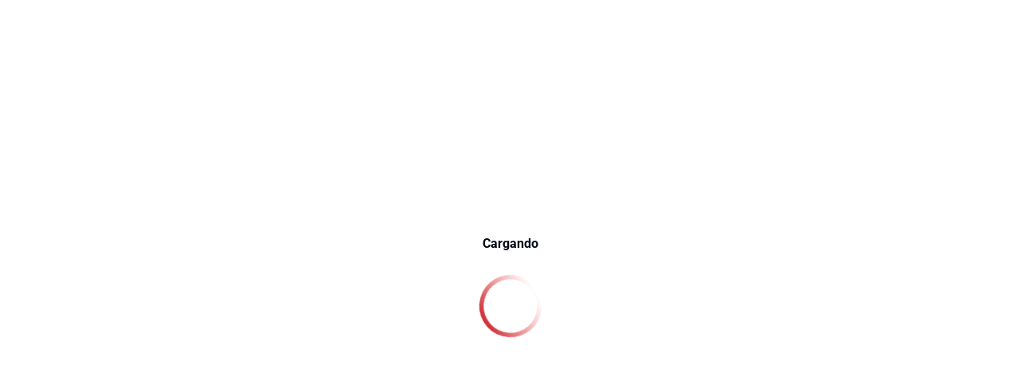

--- FILE ---
content_type: text/html; charset=utf-8
request_url: https://www.ventajon.com/revista
body_size: 6412
content:
<!DOCTYPE html><html lang="es" class="roboto_9f822bac-module__ETNx-G__variable roboto_slab_5c1d8e80-module__7I-ktW__variable eufoniem_93c21c53-module__3UTujq__variable"><head><meta charSet="utf-8"/><meta name="viewport" content="width=device-width, initial-scale=1"/><link rel="stylesheet" href="/_next/static/chunks/9f116f304e250322.css" data-precedence="next"/><link rel="stylesheet" href="/_next/static/chunks/8fd544af43aac5f7.css" data-precedence="next"/><link rel="stylesheet" href="/_next/static/chunks/4c62b46747b68004.css" data-precedence="next"/><link rel="preload" as="script" fetchPriority="low" href="/_next/static/chunks/a034f2eb6b40f980.js"/><script src="/_next/static/chunks/b5d42da28e8452b6.js" async=""></script><script src="/_next/static/chunks/27dd0f83aaee5620.js" async=""></script><script src="/_next/static/chunks/8211a7409983de20.js" async=""></script><script src="/_next/static/chunks/904f5809de03888a.js" async=""></script><script src="/_next/static/chunks/08dcfc3b15383cd6.js" async=""></script><script src="/_next/static/chunks/turbopack-c1e07d71fa202e3b.js" async=""></script><script src="/_next/static/chunks/56e7c45adae7ebd1.js" async=""></script><script src="/_next/static/chunks/8d30530852d14f1e.js" async=""></script><script src="/_next/static/chunks/e00c519062f9b624.js" async=""></script><script src="/_next/static/chunks/5def3413c038953d.js" async=""></script><script src="/_next/static/chunks/682b8dd7f7ec6503.js" async=""></script><script src="/_next/static/chunks/2b081ac44a54b6c0.js" async=""></script><script src="/_next/static/chunks/3262b26eefb76b12.js" async=""></script><script src="/_next/static/chunks/f3bf16891b41b454.js" async=""></script><script src="/_next/static/chunks/b8c541b4b96d12ec.js" async=""></script><script src="/_next/static/chunks/0f0e190887c40dea.js" async=""></script><script src="/_next/static/chunks/f3e04239c18c55ec.js" async=""></script><script src="/_next/static/chunks/b7409a518b4af358.js" async=""></script><script src="/_next/static/chunks/46f1f39f63a9614b.js" async=""></script><script src="/_next/static/chunks/2cdad22b79c8d797.js" async=""></script><script src="/_next/static/chunks/a16ea45a360da447.js" async=""></script><script src="/_next/static/chunks/919da8bf73da2c50.js" async=""></script><link rel="preload" href="https://www.googletagmanager.com/gtm.js?id=GTM-NVLVBBZD" as="script"/><link rel="preload" href="https://www.googletagmanager.com/gtag/js?id=G-DPHHKVRL8H" as="script"/><meta name="next-size-adjust" content=""/><script src="/_next/static/chunks/a6dad97d9634a72d.js" noModule=""></script></head><body><div hidden=""><!--$?--><template id="B:0"></template><!--/$--></div><noscript><img height="1" width="1" src="https://www.facebook.com/tr?id=677928099255016&amp;ev=PageView&amp;noscript=1"/></noscript><div class="sticky top-0 z-[40]"><div class="container"><div class="fixed top-0 left-0 w-full h-full flex justify-center items-center bg-white z-50"><div class="flex flex-col items-center justify-center m-16 undefined"><div class="flex flex-col items-center justify-center" role="status"><div class="pt-5"><p class="text-center font-bold">Cargando</p></div><div class="relative flex justify-center items-center animate-spin" style="width:120px;height:120px"><svg xmlns="http://www.w3.org/2000/svg" viewBox="0 0 66 66" class="absolute" width="120" height="120"><defs><linearGradient id="spinner-gradient" x1="0%" y1="0%" x2="100%" y2="0%"><stop offset="0%" stop-color="#cf3339" stop-opacity="1"></stop><stop offset="100%" stop-color="#ec595e" stop-opacity="0"></stop></linearGradient></defs><circle cx="33" cy="33" r="20" fill="none" stroke="url(#spinner-gradient)" stroke-width="3" class="stroke-dasharray-100 stroke-dashoffset-20 stroke-linecap-round"></circle></svg></div></div></div></div></div></div><div class="container"><div class="fixed top-0 left-0 w-full h-full flex justify-center items-center bg-white z-50"><div class="flex flex-col items-center justify-center m-16 undefined"><div class="flex flex-col items-center justify-center" role="status"><div class="pt-5"><p class="text-center font-bold">Cargando</p></div><div class="relative flex justify-center items-center animate-spin" style="width:120px;height:120px"><svg xmlns="http://www.w3.org/2000/svg" viewBox="0 0 66 66" class="absolute" width="120" height="120"><defs><linearGradient id="spinner-gradient" x1="0%" y1="0%" x2="100%" y2="0%"><stop offset="0%" stop-color="#cf3339" stop-opacity="1"></stop><stop offset="100%" stop-color="#ec595e" stop-opacity="0"></stop></linearGradient></defs><circle cx="33" cy="33" r="20" fill="none" stroke="url(#spinner-gradient)" stroke-width="3" class="stroke-dasharray-100 stroke-dashoffset-20 stroke-linecap-round"></circle></svg></div></div></div></div></div><div class="container"><div class="fixed top-0 left-0 w-full h-full flex justify-center items-center bg-white z-50"><div class="flex flex-col items-center justify-center m-16 undefined"><div class="flex flex-col items-center justify-center" role="status"><div class="pt-5"><p class="text-center font-bold">Cargando</p></div><div class="relative flex justify-center items-center animate-spin" style="width:120px;height:120px"><svg xmlns="http://www.w3.org/2000/svg" viewBox="0 0 66 66" class="absolute" width="120" height="120"><defs><linearGradient id="spinner-gradient" x1="0%" y1="0%" x2="100%" y2="0%"><stop offset="0%" stop-color="#cf3339" stop-opacity="1"></stop><stop offset="100%" stop-color="#ec595e" stop-opacity="0"></stop></linearGradient></defs><circle cx="33" cy="33" r="20" fill="none" stroke="url(#spinner-gradient)" stroke-width="3" class="stroke-dasharray-100 stroke-dashoffset-20 stroke-linecap-round"></circle></svg></div></div></div></div></div><div id="fb-root"></div><section aria-label="Notifications alt+T" tabindex="-1" aria-live="polite" aria-relevant="additions text" aria-atomic="false"></section><script>requestAnimationFrame(function(){$RT=performance.now()});</script><script src="/_next/static/chunks/a034f2eb6b40f980.js" id="_R_" async=""></script><title>Revista VENTAJON – Noticias, reportajes y promociones de nuestro club | VENTAJON</title><meta name="description" content="Explora la Revista VENTAJON: estrategias de ahorro, análisis de seguros y destinos de viaje. Descárgala gratis y descubre cómo maximizar tus beneficios como miembro del club."/><meta name="keywords" content="Revista VENTAJON,guía de ahorro,análisis de seguros,destinos de viaje,promociones exclusivas,consejos financieros,estilo de vida"/><meta property="og:title" content="Revista VENTAJON – Noticias, reportajes y promociones de nuestro club | VENTAJON"/><meta property="og:description" content="Explora la Revista VENTAJON: estrategias de ahorro, análisis de seguros y destinos de viaje. Descárgala gratis y descubre cómo maximizar tus beneficios como miembro del club."/><meta property="og:url" content="https://www.ventajon.com/revista"/><meta property="og:site_name" content="VENTAJON"/><meta property="og:locale" content="es_ES"/><meta property="og:image" content="https://www.ventajon.com/_next/static/media/Open-Graph-GENERICA.a03e7d89.png"/><meta property="og:image:width" content="1200"/><meta property="og:image:height" content="630"/><meta property="og:image:alt" content="Explora la Revista VENTAJON: estrategias de ahorro, análisis de seguros y destinos de viaje. Descárgala gratis y descubre cómo maximizar tus beneficios como miembro del club."/><meta property="og:image:type" content="image/png"/><meta name="twitter:card" content="summary_large_image"/><meta name="twitter:title" content="Revista VENTAJON – Noticias, reportajes y promociones de nuestro club | VENTAJON"/><meta name="twitter:description" content="Explora la Revista VENTAJON: estrategias de ahorro, análisis de seguros y destinos de viaje. Descárgala gratis y descubre cómo maximizar tus beneficios como miembro del club."/><meta name="twitter:image" content="https://www.ventajon.com/_next/static/media/Open-Graph-GENERICA.a03e7d89.png"/><meta name="twitter:image:width" content="1200"/><meta name="twitter:image:height" content="630"/><meta name="twitter:image:alt" content="Explora la Revista VENTAJON: estrategias de ahorro, análisis de seguros y destinos de viaje. Descárgala gratis y descubre cómo maximizar tus beneficios como miembro del club."/><meta name="twitter:image:type" content="image/png"/><link rel="icon" href="/_next/static/media/favicon.c6d091ef.ico"/><script >document.querySelectorAll('body link[rel="icon"], body link[rel="apple-touch-icon"]').forEach(el => document.head.appendChild(el))</script><div hidden id="S:0"></div><script>$RB=[];$RV=function(a){$RT=performance.now();for(var b=0;b<a.length;b+=2){var c=a[b],e=a[b+1];null!==e.parentNode&&e.parentNode.removeChild(e);var f=c.parentNode;if(f){var g=c.previousSibling,h=0;do{if(c&&8===c.nodeType){var d=c.data;if("/$"===d||"/&"===d)if(0===h)break;else h--;else"$"!==d&&"$?"!==d&&"$~"!==d&&"$!"!==d&&"&"!==d||h++}d=c.nextSibling;f.removeChild(c);c=d}while(c);for(;e.firstChild;)f.insertBefore(e.firstChild,c);g.data="$";g._reactRetry&&requestAnimationFrame(g._reactRetry)}}a.length=0};
$RC=function(a,b){if(b=document.getElementById(b))(a=document.getElementById(a))?(a.previousSibling.data="$~",$RB.push(a,b),2===$RB.length&&("number"!==typeof $RT?requestAnimationFrame($RV.bind(null,$RB)):(a=performance.now(),setTimeout($RV.bind(null,$RB),2300>a&&2E3<a?2300-a:$RT+300-a)))):b.parentNode.removeChild(b)};$RC("B:0","S:0")</script><script>(self.__next_f=self.__next_f||[]).push([0])</script><script>self.__next_f.push([1,"1:\"$Sreact.fragment\"\n4:I[339756,[\"/_next/static/chunks/56e7c45adae7ebd1.js\",\"/_next/static/chunks/8d30530852d14f1e.js\",\"/_next/static/chunks/e00c519062f9b624.js\"],\"default\"]\n5:I[837457,[\"/_next/static/chunks/56e7c45adae7ebd1.js\",\"/_next/static/chunks/8d30530852d14f1e.js\",\"/_next/static/chunks/e00c519062f9b624.js\"],\"default\"]\n7:I[897367,[\"/_next/static/chunks/56e7c45adae7ebd1.js\",\"/_next/static/chunks/8d30530852d14f1e.js\",\"/_next/static/chunks/e00c519062f9b624.js\"],\"OutletBoundary\"]\n8:\"$Sreact.suspense\"\na:I[333497,[\"/_next/static/chunks/5def3413c038953d.js\",\"/_next/static/chunks/682b8dd7f7ec6503.js\",\"/_next/static/chunks/2b081ac44a54b6c0.js\",\"/_next/static/chunks/3262b26eefb76b12.js\",\"/_next/static/chunks/f3bf16891b41b454.js\",\"/_next/static/chunks/b8c541b4b96d12ec.js\",\"/_next/static/chunks/8d30530852d14f1e.js\",\"/_next/static/chunks/0f0e190887c40dea.js\",\"/_next/static/chunks/f3e04239c18c55ec.js\",\"/_next/static/chunks/b7409a518b4af358.js\",\"/_next/static/chunks/46f1f39f63a9614b.js\",\"/_next/static/chunks/2cdad22b79c8d797.js\"],\"default\"]\nb:I[897367,[\"/_next/static/chunks/56e7c45adae7ebd1.js\",\"/_next/static/chunks/8d30530852d14f1e.js\",\"/_next/static/chunks/e00c519062f9b624.js\"],\"ViewportBoundary\"]\nd:I[897367,[\"/_next/static/chunks/56e7c45adae7ebd1.js\",\"/_next/static/chunks/8d30530852d14f1e.js\",\"/_next/static/chunks/e00c519062f9b624.js\"],\"MetadataBoundary\"]\nf:I[563491,[\"/_next/static/chunks/56e7c45adae7ebd1.js\",\"/_next/static/chunks/8d30530852d14f1e.js\",\"/_next/static/chunks/e00c519062f9b624.js\"],\"default\"]\n10:I[907721,[\"/_next/static/chunks/5def3413c038953d.js\",\"/_next/static/chunks/682b8dd7f7ec6503.js\",\"/_next/static/chunks/2b081ac44a54b6c0.js\",\"/_next/static/chunks/3262b26eefb76b12.js\",\"/_next/static/chunks/f3bf16891b41b454.js\",\"/_next/static/chunks/b8c541b4b96d12ec.js\",\"/_next/static/chunks/8d30530852d14f1e.js\",\"/_next/static/chunks/0f0e190887c40dea.js\",\"/_next/static/chunks/f3e04239c18c55ec.js\",\"/_next/static/chunks/b7409a518b4af358.js\",\"/_next/static/chunks/46f1f39f63a9614b.js\",\"/_next/static/chunks/2cdad22b79c8d797.js\",\"/_next/static/chunks/a16ea45a360da447.js\"],\"WebMagazineComponent\"]\n11:I[110955,[\"/_next/static/chunks/5def3413c038953d.js\",\"/_next/static/chunks/682b8dd7f7ec6503.js\",\"/_next/static/chunks/2b081ac44a54b6c0.js\",\"/_next/static/chunks/3262b26eefb76b12.js\",\"/_next/static/chunks/f3bf16891b41b454.js\",\"/_next/static/chunks/b8c541b4b96d12ec.js\",\"/_next/static/chunks/8d30530852d14f1e.js\",\"/_next/static/chunks/0f0e190887c40dea.js\",\"/_next/static/chunks/f3e04239c18c55ec.js\",\"/_next/static/chunks/b7409a518b4af358.js\",\"/_next/static/chunks/46f1f39f63a9614b.js\",\"/_next/static/chunks/2cdad22b79c8d797.js\"],\"default\"]\n12:I[452264,[\"/_next/static/chunks/5def3413c038953d.js\",\"/_next/static/chunks/682b8dd7f7ec6503.js\",\"/_next/static/chunks/2b081ac44a54b6c0.js\",\"/_next/static/chunks/3262b26eefb76b12.js\",\"/_next/static/chunks/f3bf16891b41b454.js\",\"/_next/static/chunks/b8c541b4b96d12ec.js\",\"/_next/static/chunks/8d30530852d14f1e.js\",\"/_next/static/chunks/0f0e190887c40dea.js\",\"/_next/static/chunks/f3e04239c18c55ec.js\",\"/_next/static/chunks/b7409a518b4af358.js\",\"/_next/static/chunks/46f1f39f63a9614b.js\",\"/_next/static/chunks/2cdad22b79c8d797.js\"],\"default\"]\n13:I[490447,[\"/_next/static/chunks/5def3413c038953d.js\",\"/_next/static/chunks/682b8dd7f7ec6503.js\",\"/_next/static/chunks/2b081ac44a54b6c0.js\",\"/_next/static/chunks/3262b26eefb76b12.js\",\"/_next/static/chunks/f3bf16891b41b454.js\",\"/_next/static/chunks/b8c541b4b96d12ec.js\",\"/_next/static/chunks/8d30530852d14f1e.js\",\"/_next/static/chunks/0f0e190887c40dea.js\",\"/_next/static/chunks/f3e04239c18c55ec.js\",\"/_next/static/chunks/b7409a518b4af358.js\",\"/_next/static/chunks/46f1f39f63a9614b.js\",\"/_next/static/chunks/2cdad22b79c8d797.js\"],\"default\"]\n14:I[408827,[\"/_next/static/chunks/5def3413c038953d.js\",\"/_next/static/chunks/682b8dd7f7ec6503.js\",\"/_next/static/chunks/2b081ac44a54b6c0.js\",\"/_next/static/chunks/3262b26eefb76b12.js\",\"/_next/static/chunks/f3bf16891b41b454.js\",\"/_next/static/chunks/b8c541b4b96d12ec.js\",\"/_next/static/chunks/8d30530852d14f1e.js\",\"/_next/static/chunks/0f0e190887c40de"])</script><script>self.__next_f.push([1,"a.js\",\"/_next/static/chunks/f3e04239c18c55ec.js\",\"/_next/static/chunks/b7409a518b4af358.js\",\"/_next/static/chunks/46f1f39f63a9614b.js\",\"/_next/static/chunks/2cdad22b79c8d797.js\"],\"default\"]\n15:I[329306,[\"/_next/static/chunks/5def3413c038953d.js\",\"/_next/static/chunks/682b8dd7f7ec6503.js\",\"/_next/static/chunks/2b081ac44a54b6c0.js\",\"/_next/static/chunks/3262b26eefb76b12.js\",\"/_next/static/chunks/f3bf16891b41b454.js\",\"/_next/static/chunks/b8c541b4b96d12ec.js\",\"/_next/static/chunks/8d30530852d14f1e.js\",\"/_next/static/chunks/0f0e190887c40dea.js\",\"/_next/static/chunks/f3e04239c18c55ec.js\",\"/_next/static/chunks/b7409a518b4af358.js\",\"/_next/static/chunks/919da8bf73da2c50.js\"],\"default\"]\n16:I[873918,[\"/_next/static/chunks/5def3413c038953d.js\",\"/_next/static/chunks/682b8dd7f7ec6503.js\",\"/_next/static/chunks/2b081ac44a54b6c0.js\",\"/_next/static/chunks/3262b26eefb76b12.js\",\"/_next/static/chunks/f3bf16891b41b454.js\",\"/_next/static/chunks/b8c541b4b96d12ec.js\",\"/_next/static/chunks/8d30530852d14f1e.js\",\"/_next/static/chunks/0f0e190887c40dea.js\",\"/_next/static/chunks/f3e04239c18c55ec.js\",\"/_next/static/chunks/b7409a518b4af358.js\",\"/_next/static/chunks/46f1f39f63a9614b.js\",\"/_next/static/chunks/2cdad22b79c8d797.js\"],\"default\"]\n17:I[668892,[\"/_next/static/chunks/5def3413c038953d.js\",\"/_next/static/chunks/682b8dd7f7ec6503.js\",\"/_next/static/chunks/2b081ac44a54b6c0.js\",\"/_next/static/chunks/3262b26eefb76b12.js\",\"/_next/static/chunks/f3bf16891b41b454.js\",\"/_next/static/chunks/b8c541b4b96d12ec.js\",\"/_next/static/chunks/8d30530852d14f1e.js\",\"/_next/static/chunks/0f0e190887c40dea.js\",\"/_next/static/chunks/f3e04239c18c55ec.js\",\"/_next/static/chunks/b7409a518b4af358.js\"],\"InitProviders\"]\n18:I[808002,[\"/_next/static/chunks/5def3413c038953d.js\",\"/_next/static/chunks/682b8dd7f7ec6503.js\",\"/_next/static/chunks/2b081ac44a54b6c0.js\",\"/_next/static/chunks/3262b26eefb76b12.js\",\"/_next/static/chunks/f3bf16891b41b454.js\",\"/_next/static/chunks/b8c541b4b96d12ec.js\",\"/_next/static/chunks/8d30530852d14f1e.js\",\"/_next/static/chunks/0f0e190887c40dea.js\",\"/_next/static/chunks/f3e04239c18c55ec.js\",\"/_next/static/chunks/b7409a518b4af358.js\"],\"BuilderioContextProvider\"]\n19:I[647067,[\"/_next/static/chunks/5def3413c038953d.js\",\"/_next/static/chunks/682b8dd7f7ec6503.js\",\"/_next/static/chunks/2b081ac44a54b6c0.js\",\"/_next/static/chunks/3262b26eefb76b12.js\",\"/_next/static/chunks/f3bf16891b41b454.js\",\"/_next/static/chunks/b8c541b4b96d12ec.js\",\"/_next/static/chunks/8d30530852d14f1e.js\",\"/_next/static/chunks/0f0e190887c40dea.js\",\"/_next/static/chunks/f3e04239c18c55ec.js\",\"/_next/static/chunks/b7409a518b4af358.js\"],\"CompaniesAuthContextProvider\"]\n1a:I[770481,[\"/_next/static/chunks/5def3413c038953d.js\",\"/_next/static/chunks/682b8dd7f7ec6503.js\",\"/_next/static/chunks/2b081ac44a54b6c0.js\",\"/_next/static/chunks/3262b26eefb76b12.js\",\"/_next/static/chunks/f3bf16891b41b454.js\",\"/_next/static/chunks/b8c541b4b96d12ec.js\",\"/_next/static/chunks/8d30530852d14f1e.js\",\"/_next/static/chunks/0f0e190887c40dea.js\",\"/_next/static/chunks/f3e04239c18c55ec.js\",\"/_next/static/chunks/b7409a518b4af358.js\"],\"WebAuthContextProvider\"]\n1b:I[19598,[\"/_next/static/chunks/5def3413c038953d.js\",\"/_next/static/chunks/682b8dd7f7ec6503.js\",\"/_next/static/chunks/2b081ac44a54b6c0.js\",\"/_next/static/chunks/3262b26eefb76b12.js\",\"/_next/static/chunks/f3bf16891b41b454.js\",\"/_next/static/chunks/b8c541b4b96d12ec.js\",\"/_next/static/chunks/8d30530852d14f1e.js\",\"/_next/static/chunks/0f0e190887c40dea.js\",\"/_next/static/chunks/f3e04239c18c55ec.js\",\"/_next/static/chunks/b7409a518b4af358.js\"],\"GoogleTagManager\"]\n1c:I[739715,[\"/_next/static/chunks/5def3413c038953d.js\",\"/_next/static/chunks/682b8dd7f7ec6503.js\",\"/_next/static/chunks/2b081ac44a54b6c0.js\",\"/_next/static/chunks/3262b26eefb76b12.js\",\"/_next/static/chunks/f3bf16891b41b454.js\",\"/_next/static/chunks/b8c541b4b96d12ec.js\",\"/_next/static/chunks/8d30530852d14f1e.js\",\"/_next/static/chunks/0f0e190887c40dea.js\",\"/_next/static/chunks/f3e04239c18c55ec.js\",\"/_next/static/chunks/b7409a518b4af358.js\"],\"Toaster\"]\n1d:I[654576,[\"/_next/static/chunks/5def3413c038953d.js\",\"/_next/static"])</script><script>self.__next_f.push([1,"/chunks/682b8dd7f7ec6503.js\",\"/_next/static/chunks/2b081ac44a54b6c0.js\",\"/_next/static/chunks/3262b26eefb76b12.js\",\"/_next/static/chunks/f3bf16891b41b454.js\",\"/_next/static/chunks/b8c541b4b96d12ec.js\",\"/_next/static/chunks/8d30530852d14f1e.js\",\"/_next/static/chunks/0f0e190887c40dea.js\",\"/_next/static/chunks/f3e04239c18c55ec.js\",\"/_next/static/chunks/b7409a518b4af358.js\"],\"GoogleAnalytics\"]\n1e:I[27201,[\"/_next/static/chunks/56e7c45adae7ebd1.js\",\"/_next/static/chunks/8d30530852d14f1e.js\",\"/_next/static/chunks/e00c519062f9b624.js\"],\"IconMark\"]\n:HL[\"/_next/static/chunks/9f116f304e250322.css\",\"style\"]\n:HL[\"/_next/static/chunks/8fd544af43aac5f7.css\",\"style\"]\n:HL[\"/_next/static/chunks/4c62b46747b68004.css\",\"style\"]\n:HL[\"/_next/static/media/Eufoniem_One-s.p.96a97eed.ttf\",\"font\",{\"crossOrigin\":\"\",\"type\":\"font/ttf\"}]\n:HL[\"/_next/static/media/RobotoSlab_Black-s.p.c04d968f.ttf\",\"font\",{\"crossOrigin\":\"\",\"type\":\"font/ttf\"}]\n:HL[\"/_next/static/media/RobotoSlab_Bold-s.p.d5450cab.ttf\",\"font\",{\"crossOrigin\":\"\",\"type\":\"font/ttf\"}]\n:HL[\"/_next/static/media/RobotoSlab_ExtraBold-s.p.be46a06a.ttf\",\"font\",{\"crossOrigin\":\"\",\"type\":\"font/ttf\"}]\n:HL[\"/_next/static/media/RobotoSlab_ExtraLight-s.p.2ed3d0a9.ttf\",\"font\",{\"crossOrigin\":\"\",\"type\":\"font/ttf\"}]\n:HL[\"/_next/static/media/RobotoSlab_Light-s.p.a5e24443.ttf\",\"font\",{\"crossOrigin\":\"\",\"type\":\"font/ttf\"}]\n:HL[\"/_next/static/media/RobotoSlab_Medium-s.p.1fa45b48.ttf\",\"font\",{\"crossOrigin\":\"\",\"type\":\"font/ttf\"}]\n:HL[\"/_next/static/media/RobotoSlab_Regular-s.p.cd63154c.ttf\",\"font\",{\"crossOrigin\":\"\",\"type\":\"font/ttf\"}]\n:HL[\"/_next/static/media/RobotoSlab_SemiBold-s.p.95d865ca.ttf\",\"font\",{\"crossOrigin\":\"\",\"type\":\"font/ttf\"}]\n:HL[\"/_next/static/media/RobotoSlab_Thin-s.p.ca18f259.ttf\",\"font\",{\"crossOrigin\":\"\",\"type\":\"font/ttf\"}]\n:HL[\"/_next/static/media/Roboto_Black-s.p.944bbf18.ttf\",\"font\",{\"crossOrigin\":\"\",\"type\":\"font/ttf\"}]\n:HL[\"/_next/static/media/Roboto_BlackItalic-s.p.dd050152.ttf\",\"font\",{\"crossOrigin\":\"\",\"type\":\"font/ttf\"}]\n:HL[\"/_next/static/media/Roboto_Bold-s.p.bfb31984.ttf\",\"font\",{\"crossOrigin\":\"\",\"type\":\"font/ttf\"}]\n:HL[\"/_next/static/media/Roboto_BoldItalic-s.p.e53ac00b.ttf\",\"font\",{\"crossOrigin\":\"\",\"type\":\"font/ttf\"}]\n:HL[\"/_next/static/media/Roboto_Italic-s.p.7e07b356.ttf\",\"font\",{\"crossOrigin\":\"\",\"type\":\"font/ttf\"}]\n:HL[\"/_next/static/media/Roboto_Light-s.p.2cd8e374.ttf\",\"font\",{\"crossOrigin\":\"\",\"type\":\"font/ttf\"}]\n:HL[\"/_next/static/media/Roboto_LightItalic-s.p.44d05017.ttf\",\"font\",{\"crossOrigin\":\"\",\"type\":\"font/ttf\"}]\n:HL[\"/_next/static/media/Roboto_Medium-s.p.dc225798.ttf\",\"font\",{\"crossOrigin\":\"\",\"type\":\"font/ttf\"}]\n:HL[\"/_next/static/media/Roboto_MediumItalic-s.p.0a5834c3.ttf\",\"font\",{\"crossOrigin\":\"\",\"type\":\"font/ttf\"}]\n:HL[\"/_next/static/media/Roboto_Regular-s.p.c8d5522d.ttf\",\"font\",{\"crossOrigin\":\"\",\"type\":\"font/ttf\"}]\n:HL[\"/_next/static/media/Roboto_Thin-s.p.db521c5a.ttf\",\"font\",{\"crossOrigin\":\"\",\"type\":\"font/ttf\"}]\n:HL[\"/_next/static/media/Roboto_ThinItalic-s.p.2b8bf41a.ttf\",\"font\",{\"crossOrigin\":\"\",\"type\":\"font/ttf\"}]\n"])</script><script>self.__next_f.push([1,"0:{\"P\":null,\"b\":\"9HK6-srj-wL0glUpBtcMW\",\"c\":[\"\",\"revista\"],\"q\":\"\",\"i\":false,\"f\":[[[\"\",{\"children\":[\"(webPages)\",{\"children\":[\"magazine\",{\"children\":[\"__PAGE__\",{}]}]}]},\"$undefined\",\"$undefined\",true],[[\"$\",\"$1\",\"c\",{\"children\":[[[\"$\",\"link\",\"0\",{\"rel\":\"stylesheet\",\"href\":\"/_next/static/chunks/9f116f304e250322.css\",\"precedence\":\"next\",\"crossOrigin\":\"$undefined\",\"nonce\":\"$undefined\"}],[\"$\",\"link\",\"1\",{\"rel\":\"stylesheet\",\"href\":\"/_next/static/chunks/8fd544af43aac5f7.css\",\"precedence\":\"next\",\"crossOrigin\":\"$undefined\",\"nonce\":\"$undefined\"}],[\"$\",\"script\",\"script-0\",{\"src\":\"/_next/static/chunks/5def3413c038953d.js\",\"async\":true,\"nonce\":\"$undefined\"}],[\"$\",\"script\",\"script-1\",{\"src\":\"/_next/static/chunks/682b8dd7f7ec6503.js\",\"async\":true,\"nonce\":\"$undefined\"}],[\"$\",\"script\",\"script-2\",{\"src\":\"/_next/static/chunks/2b081ac44a54b6c0.js\",\"async\":true,\"nonce\":\"$undefined\"}],[\"$\",\"script\",\"script-3\",{\"src\":\"/_next/static/chunks/3262b26eefb76b12.js\",\"async\":true,\"nonce\":\"$undefined\"}],[\"$\",\"script\",\"script-4\",{\"src\":\"/_next/static/chunks/f3bf16891b41b454.js\",\"async\":true,\"nonce\":\"$undefined\"}],[\"$\",\"script\",\"script-5\",{\"src\":\"/_next/static/chunks/b8c541b4b96d12ec.js\",\"async\":true,\"nonce\":\"$undefined\"}],[\"$\",\"script\",\"script-6\",{\"src\":\"/_next/static/chunks/8d30530852d14f1e.js\",\"async\":true,\"nonce\":\"$undefined\"}],[\"$\",\"script\",\"script-7\",{\"src\":\"/_next/static/chunks/0f0e190887c40dea.js\",\"async\":true,\"nonce\":\"$undefined\"}],[\"$\",\"script\",\"script-8\",{\"src\":\"/_next/static/chunks/f3e04239c18c55ec.js\",\"async\":true,\"nonce\":\"$undefined\"}],[\"$\",\"script\",\"script-9\",{\"src\":\"/_next/static/chunks/b7409a518b4af358.js\",\"async\":true,\"nonce\":\"$undefined\"}]],\"$L2\"]}],{\"children\":[[\"$\",\"$1\",\"c\",{\"children\":[[[\"$\",\"link\",\"0\",{\"rel\":\"stylesheet\",\"href\":\"/_next/static/chunks/4c62b46747b68004.css\",\"precedence\":\"next\",\"crossOrigin\":\"$undefined\",\"nonce\":\"$undefined\"}],[\"$\",\"script\",\"script-0\",{\"src\":\"/_next/static/chunks/46f1f39f63a9614b.js\",\"async\":true,\"nonce\":\"$undefined\"}],[\"$\",\"script\",\"script-1\",{\"src\":\"/_next/static/chunks/2cdad22b79c8d797.js\",\"async\":true,\"nonce\":\"$undefined\"}]],\"$L3\"]}],{\"children\":[[\"$\",\"$1\",\"c\",{\"children\":[null,[\"$\",\"$L4\",null,{\"parallelRouterKey\":\"children\",\"error\":\"$undefined\",\"errorStyles\":\"$undefined\",\"errorScripts\":\"$undefined\",\"template\":[\"$\",\"$L5\",null,{}],\"templateStyles\":\"$undefined\",\"templateScripts\":\"$undefined\",\"notFound\":\"$undefined\",\"forbidden\":\"$undefined\",\"unauthorized\":\"$undefined\"}]]}],{\"children\":[[\"$\",\"$1\",\"c\",{\"children\":[\"$L6\",[[\"$\",\"script\",\"script-0\",{\"src\":\"/_next/static/chunks/a16ea45a360da447.js\",\"async\":true,\"nonce\":\"$undefined\"}]],[\"$\",\"$L7\",null,{\"children\":[\"$\",\"$8\",null,{\"name\":\"Next.MetadataOutlet\",\"children\":\"$@9\"}]}]]}],{},null,false,false]},null,false,false]},[[\"$\",\"div\",\"l\",{\"className\":\"container\",\"children\":[\"$\",\"div\",null,{\"className\":\"fixed top-0 left-0 w-full h-full flex justify-center items-center bg-white z-50\",\"children\":[\"$\",\"$La\",null,{\"textLoading\":\"$undefined\"}]}]}],[],[]],false,false]},null,false,false],[\"$\",\"$1\",\"h\",{\"children\":[null,[\"$\",\"$Lb\",null,{\"children\":\"$@c\"}],[\"$\",\"div\",null,{\"hidden\":true,\"children\":[\"$\",\"$Ld\",null,{\"children\":[\"$\",\"$8\",null,{\"name\":\"Next.Metadata\",\"children\":\"$@e\"}]}]}],[\"$\",\"meta\",null,{\"name\":\"next-size-adjust\",\"content\":\"\"}]]}],false]],\"m\":\"$undefined\",\"G\":[\"$f\",[]],\"S\":false}\n"])</script><script>self.__next_f.push([1,"6:[\"$\",\"$L10\",null,{}]\n3:[[\"$\",\"$L11\",null,{}],[\"$\",\"$L12\",null,{}],[\"$\",\"$L13\",null,{\"ConsentCookie\":{}}],[\"$\",\"$L14\",null,{\"children\":[\"$\",\"$L4\",null,{\"parallelRouterKey\":\"children\",\"error\":\"$undefined\",\"errorStyles\":\"$undefined\",\"errorScripts\":\"$undefined\",\"template\":[\"$\",\"$L5\",null,{}],\"templateStyles\":\"$undefined\",\"templateScripts\":\"$undefined\",\"notFound\":[[\"$\",\"$L15\",null,{}],[]],\"forbidden\":\"$undefined\",\"unauthorized\":\"$undefined\"}]}],[\"$\",\"$L16\",null,{}],[\"$\",\"div\",null,{\"id\":\"fb-root\"}]]\n2:[\"$\",\"html\",null,{\"lang\":\"es\",\"className\":\"roboto_9f822bac-module__ETNx-G__variable roboto_slab_5c1d8e80-module__7I-ktW__variable eufoniem_93c21c53-module__3UTujq__variable\",\"children\":[\"$\",\"body\",null,{\"children\":[\"$\",\"$L17\",null,{\"children\":[\"$\",\"$L18\",null,{\"children\":[\"$\",\"$L19\",null,{\"cookieAuth\":\"$undefined\",\"children\":[\"$\",\"$L1a\",null,{\"totalBranchesCookie\":\"5600\",\"webAuth\":\"$undefined\",\"marketCookie\":{\"code\":\"BA\",\"name\":\"Islas Baleares\",\"latitude\":39.3809745,\"longitude\":2.7611732,\"zoom_level\":8,\"default\":true},\"children\":[[\"$\",\"$L1b\",null,{\"gtmId\":\"GTM-NVLVBBZD\"}],[\"$\",\"$L4\",null,{\"parallelRouterKey\":\"children\",\"error\":\"$undefined\",\"errorStyles\":\"$undefined\",\"errorScripts\":\"$undefined\",\"template\":[\"$\",\"$L5\",null,{}],\"templateStyles\":\"$undefined\",\"templateScripts\":\"$undefined\",\"notFound\":[[\"$\",\"$L15\",null,{}],[]],\"forbidden\":\"$undefined\",\"unauthorized\":\"$undefined\"}],[\"$\",\"$L1c\",null,{}],[\"$\",\"$L1d\",null,{\"gaId\":\"G-DPHHKVRL8H\"}]]}]}]}]}]}]}]\nc:[[\"$\",\"meta\",\"0\",{\"charSet\":\"utf-8\"}],[\"$\",\"meta\",\"1\",{\"name\":\"viewport\",\"content\":\"width=device-width, initial-scale=1\"}]]\n"])</script><script>self.__next_f.push([1,"e:[[\"$\",\"title\",\"0\",{\"children\":\"Revista VENTAJON – Noticias, reportajes y promociones de nuestro club | VENTAJON\"}],[\"$\",\"meta\",\"1\",{\"name\":\"description\",\"content\":\"Explora la Revista VENTAJON: estrategias de ahorro, análisis de seguros y destinos de viaje. Descárgala gratis y descubre cómo maximizar tus beneficios como miembro del club.\"}],[\"$\",\"meta\",\"2\",{\"name\":\"keywords\",\"content\":\"Revista VENTAJON,guía de ahorro,análisis de seguros,destinos de viaje,promociones exclusivas,consejos financieros,estilo de vida\"}],[\"$\",\"meta\",\"3\",{\"property\":\"og:title\",\"content\":\"Revista VENTAJON – Noticias, reportajes y promociones de nuestro club | VENTAJON\"}],[\"$\",\"meta\",\"4\",{\"property\":\"og:description\",\"content\":\"Explora la Revista VENTAJON: estrategias de ahorro, análisis de seguros y destinos de viaje. Descárgala gratis y descubre cómo maximizar tus beneficios como miembro del club.\"}],[\"$\",\"meta\",\"5\",{\"property\":\"og:url\",\"content\":\"https://www.ventajon.com/revista\"}],[\"$\",\"meta\",\"6\",{\"property\":\"og:site_name\",\"content\":\"VENTAJON\"}],[\"$\",\"meta\",\"7\",{\"property\":\"og:locale\",\"content\":\"es_ES\"}],[\"$\",\"meta\",\"8\",{\"property\":\"og:image\",\"content\":\"https://www.ventajon.com/_next/static/media/Open-Graph-GENERICA.a03e7d89.png\"}],[\"$\",\"meta\",\"9\",{\"property\":\"og:image:width\",\"content\":\"1200\"}],[\"$\",\"meta\",\"10\",{\"property\":\"og:image:height\",\"content\":\"630\"}],[\"$\",\"meta\",\"11\",{\"property\":\"og:image:alt\",\"content\":\"Explora la Revista VENTAJON: estrategias de ahorro, análisis de seguros y destinos de viaje. Descárgala gratis y descubre cómo maximizar tus beneficios como miembro del club.\"}],[\"$\",\"meta\",\"12\",{\"property\":\"og:image:type\",\"content\":\"image/png\"}],[\"$\",\"meta\",\"13\",{\"name\":\"twitter:card\",\"content\":\"summary_large_image\"}],[\"$\",\"meta\",\"14\",{\"name\":\"twitter:title\",\"content\":\"Revista VENTAJON – Noticias, reportajes y promociones de nuestro club | VENTAJON\"}],[\"$\",\"meta\",\"15\",{\"name\":\"twitter:description\",\"content\":\"Explora la Revista VENTAJON: estrategias de ahorro, análisis de seguros y destinos de viaje. Descárgala gratis y descubre cómo maximizar tus beneficios como miembro del club.\"}],[\"$\",\"meta\",\"16\",{\"name\":\"twitter:image\",\"content\":\"https://www.ventajon.com/_next/static/media/Open-Graph-GENERICA.a03e7d89.png\"}],[\"$\",\"meta\",\"17\",{\"name\":\"twitter:image:width\",\"content\":\"1200\"}],[\"$\",\"meta\",\"18\",{\"name\":\"twitter:image:height\",\"content\":\"630\"}],[\"$\",\"meta\",\"19\",{\"name\":\"twitter:image:alt\",\"content\":\"Explora la Revista VENTAJON: estrategias de ahorro, análisis de seguros y destinos de viaje. Descárgala gratis y descubre cómo maximizar tus beneficios como miembro del club.\"}],[\"$\",\"meta\",\"20\",{\"name\":\"twitter:image:type\",\"content\":\"image/png\"}],[\"$\",\"link\",\"21\",{\"rel\":\"icon\",\"href\":\"/_next/static/media/favicon.c6d091ef.ico\"}],[\"$\",\"$L1e\",\"22\",{}]]\n"])</script><script>self.__next_f.push([1,"9:null\n"])</script></body></html>

--- FILE ---
content_type: application/javascript; charset=UTF-8
request_url: https://www.ventajon.com/_next/static/chunks/0f0e190887c40dea.js
body_size: 89709
content:
(globalThis.TURBOPACK||(globalThis.TURBOPACK=[])).push(["object"==typeof document?document.currentScript:void 0,336389,(a,e,n)=>{!function(r,t){if("object"==typeof n)e.exports=n=t();else if("function"==typeof define&&define.amd){let e;void 0!==(e=t())&&a.v(e)}else r.CryptoJS=t()}(a.e,function(){var e=e||function(e,n){if("undefined"!=typeof window&&window.crypto&&(r=window.crypto),"undefined"!=typeof self&&self.crypto&&(r=self.crypto),"undefined"!=typeof globalThis&&globalThis.crypto&&(r=globalThis.crypto),!r&&"undefined"!=typeof window&&window.msCrypto&&(r=window.msCrypto),!r&&a.g.crypto&&(r=a.g.crypto),!r)try{r={}}catch(a){}var r,t=function(){if(r){if("function"==typeof r.getRandomValues)try{return r.getRandomValues(new Uint32Array(1))[0]}catch(a){}if("function"==typeof r.randomBytes)try{return r.randomBytes(4).readInt32LE()}catch(a){}}throw Error("Native crypto module could not be used to get secure random number.")},i=Object.create||function(){function a(){}return function(e){var n;return a.prototype=e,n=new a,a.prototype=null,n}}(),o={},s=o.lib={},l=s.Base={extend:function(a){var e=i(this);return a&&e.mixIn(a),e.hasOwnProperty("init")&&this.init!==e.init||(e.init=function(){e.$super.init.apply(this,arguments)}),e.init.prototype=e,e.$super=this,e},create:function(){var a=this.extend();return a.init.apply(a,arguments),a},init:function(){},mixIn:function(a){for(var e in a)a.hasOwnProperty(e)&&(this[e]=a[e]);a.hasOwnProperty("toString")&&(this.toString=a.toString)},clone:function(){return this.init.prototype.extend(this)}},d=s.WordArray=l.extend({init:function(a,e){a=this.words=a||[],n!=e?this.sigBytes=e:this.sigBytes=4*a.length},toString:function(a){return(a||u).stringify(this)},concat:function(a){var e=this.words,n=a.words,r=this.sigBytes,t=a.sigBytes;if(this.clamp(),r%4)for(var i=0;i<t;i++){var o=n[i>>>2]>>>24-i%4*8&255;e[r+i>>>2]|=o<<24-(r+i)%4*8}else for(var s=0;s<t;s+=4)e[r+s>>>2]=n[s>>>2];return this.sigBytes+=t,this},clamp:function(){var a=this.words,n=this.sigBytes;a[n>>>2]&=0xffffffff<<32-n%4*8,a.length=e.ceil(n/4)},clone:function(){var a=l.clone.call(this);return a.words=this.words.slice(0),a},random:function(a){for(var e=[],n=0;n<a;n+=4)e.push(t());return new d.init(e,a)}}),c=o.enc={},u=c.Hex={stringify:function(a){for(var e=a.words,n=a.sigBytes,r=[],t=0;t<n;t++){var i=e[t>>>2]>>>24-t%4*8&255;r.push((i>>>4).toString(16)),r.push((15&i).toString(16))}return r.join("")},parse:function(a){for(var e=a.length,n=[],r=0;r<e;r+=2)n[r>>>3]|=parseInt(a.substr(r,2),16)<<24-r%8*4;return new d.init(n,e/2)}},f=c.Latin1={stringify:function(a){for(var e=a.words,n=a.sigBytes,r=[],t=0;t<n;t++){var i=e[t>>>2]>>>24-t%4*8&255;r.push(String.fromCharCode(i))}return r.join("")},parse:function(a){for(var e=a.length,n=[],r=0;r<e;r++)n[r>>>2]|=(255&a.charCodeAt(r))<<24-r%4*8;return new d.init(n,e)}},h=c.Utf8={stringify:function(a){try{return decodeURIComponent(escape(f.stringify(a)))}catch(a){throw Error("Malformed UTF-8 data")}},parse:function(a){return f.parse(unescape(encodeURIComponent(a)))}},_=s.BufferedBlockAlgorithm=l.extend({reset:function(){this._data=new d.init,this._nDataBytes=0},_append:function(a){"string"==typeof a&&(a=h.parse(a)),this._data.concat(a),this._nDataBytes+=a.sigBytes},_process:function(a){var n,r=this._data,t=r.words,i=r.sigBytes,o=this.blockSize,s=i/(4*o),l=(s=a?e.ceil(s):e.max((0|s)-this._minBufferSize,0))*o,c=e.min(4*l,i);if(l){for(var u=0;u<l;u+=o)this._doProcessBlock(t,u);n=t.splice(0,l),r.sigBytes-=c}return new d.init(n,c)},clone:function(){var a=l.clone.call(this);return a._data=this._data.clone(),a},_minBufferSize:0});s.Hasher=_.extend({cfg:l.extend(),init:function(a){this.cfg=this.cfg.extend(a),this.reset()},reset:function(){_.reset.call(this),this._doReset()},update:function(a){return this._append(a),this._process(),this},finalize:function(a){return a&&this._append(a),this._doFinalize()},blockSize:16,_createHelper:function(a){return function(e,n){return new a.init(n).finalize(e)}},_createHmacHelper:function(a){return function(e,n){return new p.HMAC.init(a,n).finalize(e)}}});var p=o.algo={};return o}(Math);return e})},777765,(a,e,n)=>{!function(r,t){if("object"==typeof n)e.exports=n=t(a.r(336389));else if("function"==typeof define&&define.amd){let e;void 0!==(e=t(a.r(336389)))&&a.v(e)}else t(r.CryptoJS)}(a.e,function(a){var e,n,r,t;return n=(e=a.lib).Base,r=e.WordArray,(t=a.x64={}).Word=n.extend({init:function(a,e){this.high=a,this.low=e}}),t.WordArray=n.extend({init:function(a,e){a=this.words=a||[],void 0!=e?this.sigBytes=e:this.sigBytes=8*a.length},toX32:function(){for(var a=this.words,e=a.length,n=[],t=0;t<e;t++){var i=a[t];n.push(i.high),n.push(i.low)}return r.create(n,this.sigBytes)},clone:function(){for(var a=n.clone.call(this),e=a.words=this.words.slice(0),r=e.length,t=0;t<r;t++)e[t]=e[t].clone();return a}}),a})},541641,(a,e,n)=>{!function(r,t){if("object"==typeof n)e.exports=n=t(a.r(336389));else if("function"==typeof define&&define.amd){let e;void 0!==(e=t(a.r(336389)))&&a.v(e)}else t(r.CryptoJS)}(a.e,function(a){if("function"==typeof ArrayBuffer){var e=a.lib.WordArray,n=e.init;(e.init=function(a){if(a instanceof ArrayBuffer&&(a=new Uint8Array(a)),(a instanceof Int8Array||"undefined"!=typeof Uint8ClampedArray&&a instanceof Uint8ClampedArray||a instanceof Int16Array||a instanceof Uint16Array||a instanceof Int32Array||a instanceof Uint32Array||a instanceof Float32Array||a instanceof Float64Array)&&(a=new Uint8Array(a.buffer,a.byteOffset,a.byteLength)),a instanceof Uint8Array){for(var e=a.byteLength,r=[],t=0;t<e;t++)r[t>>>2]|=a[t]<<24-t%4*8;n.call(this,r,e)}else n.apply(this,arguments)}).prototype=e}return a.lib.WordArray})},768965,(a,e,n)=>{!function(r,t){if("object"==typeof n)e.exports=n=t(a.r(336389));else if("function"==typeof define&&define.amd){let e;void 0!==(e=t(a.r(336389)))&&a.v(e)}else t(r.CryptoJS)}(a.e,function(a){var e=a.lib.WordArray,n=a.enc;function r(a){return a<<8&0xff00ff00|a>>>8&0xff00ff}return n.Utf16=n.Utf16BE={stringify:function(a){for(var e=a.words,n=a.sigBytes,r=[],t=0;t<n;t+=2){var i=e[t>>>2]>>>16-t%4*8&65535;r.push(String.fromCharCode(i))}return r.join("")},parse:function(a){for(var n=a.length,r=[],t=0;t<n;t++)r[t>>>1]|=a.charCodeAt(t)<<16-t%2*16;return e.create(r,2*n)}},n.Utf16LE={stringify:function(a){for(var e=a.words,n=a.sigBytes,t=[],i=0;i<n;i+=2){var o=r(e[i>>>2]>>>16-i%4*8&65535);t.push(String.fromCharCode(o))}return t.join("")},parse:function(a){for(var n=a.length,t=[],i=0;i<n;i++)t[i>>>1]|=r(a.charCodeAt(i)<<16-i%2*16);return e.create(t,2*n)}},a.enc.Utf16})},130418,(a,e,n)=>{!function(r,t){if("object"==typeof n)e.exports=n=t(a.r(336389));else if("function"==typeof define&&define.amd){let e;void 0!==(e=t(a.r(336389)))&&a.v(e)}else t(r.CryptoJS)}(a.e,function(a){var e;return e=a.lib.WordArray,a.enc.Base64={stringify:function(a){var e=a.words,n=a.sigBytes,r=this._map;a.clamp();for(var t=[],i=0;i<n;i+=3)for(var o=(e[i>>>2]>>>24-i%4*8&255)<<16|(e[i+1>>>2]>>>24-(i+1)%4*8&255)<<8|e[i+2>>>2]>>>24-(i+2)%4*8&255,s=0;s<4&&i+.75*s<n;s++)t.push(r.charAt(o>>>6*(3-s)&63));var l=r.charAt(64);if(l)for(;t.length%4;)t.push(l);return t.join("")},parse:function(a){var n=a.length,r=this._map,t=this._reverseMap;if(!t){t=this._reverseMap=[];for(var i=0;i<r.length;i++)t[r.charCodeAt(i)]=i}var o=r.charAt(64);if(o){var s=a.indexOf(o);-1!==s&&(n=s)}for(var l=a,d=n,c=t,u=[],f=0,h=0;h<d;h++)if(h%4){var _=c[l.charCodeAt(h-1)]<<h%4*2|c[l.charCodeAt(h)]>>>6-h%4*2;u[f>>>2]|=_<<24-f%4*8,f++}return e.create(u,f)},_map:"ABCDEFGHIJKLMNOPQRSTUVWXYZabcdefghijklmnopqrstuvwxyz0123456789+/="},a.enc.Base64})},302916,(a,e,n)=>{!function(r,t){if("object"==typeof n)e.exports=n=t(a.r(336389));else if("function"==typeof define&&define.amd){let e;void 0!==(e=t(a.r(336389)))&&a.v(e)}else t(r.CryptoJS)}(a.e,function(a){var e;return e=a.lib.WordArray,a.enc.Base64url={stringify:function(a,e){void 0===e&&(e=!0);var n=a.words,r=a.sigBytes,t=e?this._safe_map:this._map;a.clamp();for(var i=[],o=0;o<r;o+=3)for(var s=(n[o>>>2]>>>24-o%4*8&255)<<16|(n[o+1>>>2]>>>24-(o+1)%4*8&255)<<8|n[o+2>>>2]>>>24-(o+2)%4*8&255,l=0;l<4&&o+.75*l<r;l++)i.push(t.charAt(s>>>6*(3-l)&63));var d=t.charAt(64);if(d)for(;i.length%4;)i.push(d);return i.join("")},parse:function(a,n){void 0===n&&(n=!0);var r=a.length,t=n?this._safe_map:this._map,i=this._reverseMap;if(!i){i=this._reverseMap=[];for(var o=0;o<t.length;o++)i[t.charCodeAt(o)]=o}var s=t.charAt(64);if(s){var l=a.indexOf(s);-1!==l&&(r=l)}for(var d=a,c=r,u=i,f=[],h=0,_=0;_<c;_++)if(_%4){var p=u[d.charCodeAt(_-1)]<<_%4*2|u[d.charCodeAt(_)]>>>6-_%4*2;f[h>>>2]|=p<<24-h%4*8,h++}return e.create(f,h)},_map:"ABCDEFGHIJKLMNOPQRSTUVWXYZabcdefghijklmnopqrstuvwxyz0123456789+/=",_safe_map:"ABCDEFGHIJKLMNOPQRSTUVWXYZabcdefghijklmnopqrstuvwxyz0123456789-_"},a.enc.Base64url})},257383,(a,e,n)=>{!function(r,t){if("object"==typeof n)e.exports=n=t(a.r(336389));else if("function"==typeof define&&define.amd){let e;void 0!==(e=t(a.r(336389)))&&a.v(e)}else t(r.CryptoJS)}(a.e,function(a){return!function(e){for(var n=a.lib,r=n.WordArray,t=n.Hasher,i=a.algo,o=[],s=0;s<64;s++)o[s]=0x100000000*e.abs(e.sin(s+1))|0;var l=i.MD5=t.extend({_doReset:function(){this._hash=new r.init([0x67452301,0xefcdab89,0x98badcfe,0x10325476])},_doProcessBlock:function(a,e){for(var n=0;n<16;n++){var r=e+n,t=a[r];a[r]=(t<<8|t>>>24)&0xff00ff|(t<<24|t>>>8)&0xff00ff00}var i=this._hash.words,s=a[e+0],l=a[e+1],h=a[e+2],_=a[e+3],p=a[e+4],x=a[e+5],y=a[e+6],m=a[e+7],b=a[e+8],g=a[e+9],k=a[e+10],v=a[e+11],B=a[e+12],T=a[e+13],S=a[e+14],C=a[e+15],z=i[0],A=i[1],R=i[2],M=i[3];z=d(z,A,R,M,s,7,o[0]),M=d(M,z,A,R,l,12,o[1]),R=d(R,M,z,A,h,17,o[2]),A=d(A,R,M,z,_,22,o[3]),z=d(z,A,R,M,p,7,o[4]),M=d(M,z,A,R,x,12,o[5]),R=d(R,M,z,A,y,17,o[6]),A=d(A,R,M,z,m,22,o[7]),z=d(z,A,R,M,b,7,o[8]),M=d(M,z,A,R,g,12,o[9]),R=d(R,M,z,A,k,17,o[10]),A=d(A,R,M,z,v,22,o[11]),z=d(z,A,R,M,B,7,o[12]),M=d(M,z,A,R,T,12,o[13]),R=d(R,M,z,A,S,17,o[14]),A=d(A,R,M,z,C,22,o[15]),z=c(z,A,R,M,l,5,o[16]),M=c(M,z,A,R,y,9,o[17]),R=c(R,M,z,A,v,14,o[18]),A=c(A,R,M,z,s,20,o[19]),z=c(z,A,R,M,x,5,o[20]),M=c(M,z,A,R,k,9,o[21]),R=c(R,M,z,A,C,14,o[22]),A=c(A,R,M,z,p,20,o[23]),z=c(z,A,R,M,g,5,o[24]),M=c(M,z,A,R,S,9,o[25]),R=c(R,M,z,A,_,14,o[26]),A=c(A,R,M,z,b,20,o[27]),z=c(z,A,R,M,T,5,o[28]),M=c(M,z,A,R,h,9,o[29]),R=c(R,M,z,A,m,14,o[30]),A=c(A,R,M,z,B,20,o[31]),z=u(z,A,R,M,x,4,o[32]),M=u(M,z,A,R,b,11,o[33]),R=u(R,M,z,A,v,16,o[34]),A=u(A,R,M,z,S,23,o[35]),z=u(z,A,R,M,l,4,o[36]),M=u(M,z,A,R,p,11,o[37]),R=u(R,M,z,A,m,16,o[38]),A=u(A,R,M,z,k,23,o[39]),z=u(z,A,R,M,T,4,o[40]),M=u(M,z,A,R,s,11,o[41]),R=u(R,M,z,A,_,16,o[42]),A=u(A,R,M,z,y,23,o[43]),z=u(z,A,R,M,g,4,o[44]),M=u(M,z,A,R,B,11,o[45]),R=u(R,M,z,A,C,16,o[46]),A=u(A,R,M,z,h,23,o[47]),z=f(z,A,R,M,s,6,o[48]),M=f(M,z,A,R,m,10,o[49]),R=f(R,M,z,A,S,15,o[50]),A=f(A,R,M,z,x,21,o[51]),z=f(z,A,R,M,B,6,o[52]),M=f(M,z,A,R,_,10,o[53]),R=f(R,M,z,A,k,15,o[54]),A=f(A,R,M,z,l,21,o[55]),z=f(z,A,R,M,b,6,o[56]),M=f(M,z,A,R,C,10,o[57]),R=f(R,M,z,A,y,15,o[58]),A=f(A,R,M,z,T,21,o[59]),z=f(z,A,R,M,p,6,o[60]),M=f(M,z,A,R,v,10,o[61]),R=f(R,M,z,A,h,15,o[62]),A=f(A,R,M,z,g,21,o[63]),i[0]=i[0]+z|0,i[1]=i[1]+A|0,i[2]=i[2]+R|0,i[3]=i[3]+M|0},_doFinalize:function(){var a=this._data,n=a.words,r=8*this._nDataBytes,t=8*a.sigBytes;n[t>>>5]|=128<<24-t%32;var i=e.floor(r/0x100000000);n[(t+64>>>9<<4)+15]=(i<<8|i>>>24)&0xff00ff|(i<<24|i>>>8)&0xff00ff00,n[(t+64>>>9<<4)+14]=(r<<8|r>>>24)&0xff00ff|(r<<24|r>>>8)&0xff00ff00,a.sigBytes=(n.length+1)*4,this._process();for(var o=this._hash,s=o.words,l=0;l<4;l++){var d=s[l];s[l]=(d<<8|d>>>24)&0xff00ff|(d<<24|d>>>8)&0xff00ff00}return o},clone:function(){var a=t.clone.call(this);return a._hash=this._hash.clone(),a}});function d(a,e,n,r,t,i,o){var s=a+(e&n|~e&r)+t+o;return(s<<i|s>>>32-i)+e}function c(a,e,n,r,t,i,o){var s=a+(e&r|n&~r)+t+o;return(s<<i|s>>>32-i)+e}function u(a,e,n,r,t,i,o){var s=a+(e^n^r)+t+o;return(s<<i|s>>>32-i)+e}function f(a,e,n,r,t,i,o){var s=a+(n^(e|~r))+t+o;return(s<<i|s>>>32-i)+e}a.MD5=t._createHelper(l),a.HmacMD5=t._createHmacHelper(l)}(Math),a.MD5})},506801,(a,e,n)=>{!function(r,t){if("object"==typeof n)e.exports=n=t(a.r(336389));else if("function"==typeof define&&define.amd){let e;void 0!==(e=t(a.r(336389)))&&a.v(e)}else t(r.CryptoJS)}(a.e,function(a){var e,n,r,t,i,o;return n=(e=a.lib).WordArray,r=e.Hasher,t=a.algo,i=[],o=t.SHA1=r.extend({_doReset:function(){this._hash=new n.init([0x67452301,0xefcdab89,0x98badcfe,0x10325476,0xc3d2e1f0])},_doProcessBlock:function(a,e){for(var n=this._hash.words,r=n[0],t=n[1],o=n[2],s=n[3],l=n[4],d=0;d<80;d++){if(d<16)i[d]=0|a[e+d];else{var c=i[d-3]^i[d-8]^i[d-14]^i[d-16];i[d]=c<<1|c>>>31}var u=(r<<5|r>>>27)+l+i[d];d<20?u+=(t&o|~t&s)+0x5a827999:d<40?u+=(t^o^s)+0x6ed9eba1:d<60?u+=(t&o|t&s|o&s)-0x70e44324:u+=(t^o^s)-0x359d3e2a,l=s,s=o,o=t<<30|t>>>2,t=r,r=u}n[0]=n[0]+r|0,n[1]=n[1]+t|0,n[2]=n[2]+o|0,n[3]=n[3]+s|0,n[4]=n[4]+l|0},_doFinalize:function(){var a=this._data,e=a.words,n=8*this._nDataBytes,r=8*a.sigBytes;return e[r>>>5]|=128<<24-r%32,e[(r+64>>>9<<4)+14]=Math.floor(n/0x100000000),e[(r+64>>>9<<4)+15]=n,a.sigBytes=4*e.length,this._process(),this._hash},clone:function(){var a=r.clone.call(this);return a._hash=this._hash.clone(),a}}),a.SHA1=r._createHelper(o),a.HmacSHA1=r._createHmacHelper(o),a.SHA1})},301513,(a,e,n)=>{!function(r,t){if("object"==typeof n)e.exports=n=t(a.r(336389));else if("function"==typeof define&&define.amd){let e;void 0!==(e=t(a.r(336389)))&&a.v(e)}else t(r.CryptoJS)}(a.e,function(a){return!function(e){var n=a.lib,r=n.WordArray,t=n.Hasher,i=a.algo,o=[],s=[];function l(a){return(a-(0|a))*0x100000000|0}for(var d=2,c=0;c<64;)(function(a){for(var n=e.sqrt(a),r=2;r<=n;r++)if(!(a%r))return!1;return!0})(d)&&(c<8&&(o[c]=l(e.pow(d,.5))),s[c]=l(e.pow(d,1/3)),c++),d++;var u=[],f=i.SHA256=t.extend({_doReset:function(){this._hash=new r.init(o.slice(0))},_doProcessBlock:function(a,e){for(var n=this._hash.words,r=n[0],t=n[1],i=n[2],o=n[3],l=n[4],d=n[5],c=n[6],f=n[7],h=0;h<64;h++){if(h<16)u[h]=0|a[e+h];else{var _=u[h-15],p=(_<<25|_>>>7)^(_<<14|_>>>18)^_>>>3,x=u[h-2],y=(x<<15|x>>>17)^(x<<13|x>>>19)^x>>>10;u[h]=p+u[h-7]+y+u[h-16]}var m=l&d^~l&c,b=r&t^r&i^t&i,g=(r<<30|r>>>2)^(r<<19|r>>>13)^(r<<10|r>>>22),k=f+((l<<26|l>>>6)^(l<<21|l>>>11)^(l<<7|l>>>25))+m+s[h]+u[h],v=g+b;f=c,c=d,d=l,l=o+k|0,o=i,i=t,t=r,r=k+v|0}n[0]=n[0]+r|0,n[1]=n[1]+t|0,n[2]=n[2]+i|0,n[3]=n[3]+o|0,n[4]=n[4]+l|0,n[5]=n[5]+d|0,n[6]=n[6]+c|0,n[7]=n[7]+f|0},_doFinalize:function(){var a=this._data,n=a.words,r=8*this._nDataBytes,t=8*a.sigBytes;return n[t>>>5]|=128<<24-t%32,n[(t+64>>>9<<4)+14]=e.floor(r/0x100000000),n[(t+64>>>9<<4)+15]=r,a.sigBytes=4*n.length,this._process(),this._hash},clone:function(){var a=t.clone.call(this);return a._hash=this._hash.clone(),a}});a.SHA256=t._createHelper(f),a.HmacSHA256=t._createHmacHelper(f)}(Math),a.SHA256})},524294,(a,e,n)=>{!function(r,t,i){if("object"==typeof n)e.exports=n=t(a.r(336389),a.r(301513));else if("function"==typeof define&&define.amd){let e;void 0!==(e=t(a.r(336389),a.r(301513)))&&a.v(e)}else t(r.CryptoJS)}(a.e,function(a){var e,n,r,t;return e=a.lib.WordArray,r=(n=a.algo).SHA256,t=n.SHA224=r.extend({_doReset:function(){this._hash=new e.init([0xc1059ed8,0x367cd507,0x3070dd17,0xf70e5939,0xffc00b31,0x68581511,0x64f98fa7,0xbefa4fa4])},_doFinalize:function(){var a=r._doFinalize.call(this);return a.sigBytes-=4,a}}),a.SHA224=r._createHelper(t),a.HmacSHA224=r._createHmacHelper(t),a.SHA224})},59379,(a,e,n)=>{!function(r,t,i){if("object"==typeof n)e.exports=n=t(a.r(336389),a.r(777765));else if("function"==typeof define&&define.amd){let e;void 0!==(e=t(a.r(336389),a.r(777765)))&&a.v(e)}else t(r.CryptoJS)}(a.e,function(a){return!function(){var e=a.lib.Hasher,n=a.x64,r=n.Word,t=n.WordArray,i=a.algo;function o(){return r.create.apply(r,arguments)}for(var s=[o(0x428a2f98,0xd728ae22),o(0x71374491,0x23ef65cd),o(0xb5c0fbcf,0xec4d3b2f),o(0xe9b5dba5,0x8189dbbc),o(0x3956c25b,0xf348b538),o(0x59f111f1,0xb605d019),o(0x923f82a4,0xaf194f9b),o(0xab1c5ed5,0xda6d8118),o(0xd807aa98,0xa3030242),o(0x12835b01,0x45706fbe),o(0x243185be,0x4ee4b28c),o(0x550c7dc3,0xd5ffb4e2),o(0x72be5d74,0xf27b896f),o(0x80deb1fe,0x3b1696b1),o(0x9bdc06a7,0x25c71235),o(0xc19bf174,0xcf692694),o(0xe49b69c1,0x9ef14ad2),o(0xefbe4786,0x384f25e3),o(0xfc19dc6,0x8b8cd5b5),o(0x240ca1cc,0x77ac9c65),o(0x2de92c6f,0x592b0275),o(0x4a7484aa,0x6ea6e483),o(0x5cb0a9dc,0xbd41fbd4),o(0x76f988da,0x831153b5),o(0x983e5152,0xee66dfab),o(0xa831c66d,0x2db43210),o(0xb00327c8,0x98fb213f),o(0xbf597fc7,0xbeef0ee4),o(0xc6e00bf3,0x3da88fc2),o(0xd5a79147,0x930aa725),o(0x6ca6351,0xe003826f),o(0x14292967,0xa0e6e70),o(0x27b70a85,0x46d22ffc),o(0x2e1b2138,0x5c26c926),o(0x4d2c6dfc,0x5ac42aed),o(0x53380d13,0x9d95b3df),o(0x650a7354,0x8baf63de),o(0x766a0abb,0x3c77b2a8),o(0x81c2c92e,0x47edaee6),o(0x92722c85,0x1482353b),o(0xa2bfe8a1,0x4cf10364),o(0xa81a664b,0xbc423001),o(0xc24b8b70,0xd0f89791),o(0xc76c51a3,0x654be30),o(0xd192e819,0xd6ef5218),o(0xd6990624,0x5565a910),o(0xf40e3585,0x5771202a),o(0x106aa070,0x32bbd1b8),o(0x19a4c116,0xb8d2d0c8),o(0x1e376c08,0x5141ab53),o(0x2748774c,0xdf8eeb99),o(0x34b0bcb5,0xe19b48a8),o(0x391c0cb3,0xc5c95a63),o(0x4ed8aa4a,0xe3418acb),o(0x5b9cca4f,0x7763e373),o(0x682e6ff3,0xd6b2b8a3),o(0x748f82ee,0x5defb2fc),o(0x78a5636f,0x43172f60),o(0x84c87814,0xa1f0ab72),o(0x8cc70208,0x1a6439ec),o(0x90befffa,0x23631e28),o(0xa4506ceb,0xde82bde9),o(0xbef9a3f7,0xb2c67915),o(0xc67178f2,0xe372532b),o(0xca273ece,0xea26619c),o(0xd186b8c7,0x21c0c207),o(0xeada7dd6,0xcde0eb1e),o(0xf57d4f7f,0xee6ed178),o(0x6f067aa,0x72176fba),o(0xa637dc5,0xa2c898a6),o(0x113f9804,0xbef90dae),o(0x1b710b35,0x131c471b),o(0x28db77f5,0x23047d84),o(0x32caab7b,0x40c72493),o(0x3c9ebe0a,0x15c9bebc),o(0x431d67c4,0x9c100d4c),o(0x4cc5d4be,0xcb3e42b6),o(0x597f299c,0xfc657e2a),o(0x5fcb6fab,0x3ad6faec),o(0x6c44198c,0x4a475817)],l=[],d=0;d<80;d++)l[d]=o();var c=i.SHA512=e.extend({_doReset:function(){this._hash=new t.init([new r.init(0x6a09e667,0xf3bcc908),new r.init(0xbb67ae85,0x84caa73b),new r.init(0x3c6ef372,0xfe94f82b),new r.init(0xa54ff53a,0x5f1d36f1),new r.init(0x510e527f,0xade682d1),new r.init(0x9b05688c,0x2b3e6c1f),new r.init(0x1f83d9ab,0xfb41bd6b),new r.init(0x5be0cd19,0x137e2179)])},_doProcessBlock:function(a,e){for(var n=this._hash.words,r=n[0],t=n[1],i=n[2],o=n[3],d=n[4],c=n[5],u=n[6],f=n[7],h=r.high,_=r.low,p=t.high,x=t.low,y=i.high,m=i.low,b=o.high,g=o.low,k=d.high,v=d.low,B=c.high,T=c.low,S=u.high,C=u.low,z=f.high,A=f.low,R=h,M=_,w=p,L=x,j=y,E=m,N=b,I=g,P=k,G=v,W=B,K=T,O=S,F=C,U=z,D=A,H=0;H<80;H++){var J,V,q=l[H];if(H<16)V=q.high=0|a[e+2*H],J=q.low=0|a[e+2*H+1];else{var Z=l[H-15],Y=Z.high,$=Z.low,X=(Y>>>1|$<<31)^(Y>>>8|$<<24)^Y>>>7,Q=($>>>1|Y<<31)^($>>>8|Y<<24)^($>>>7|Y<<25),aa=l[H-2],ae=aa.high,an=aa.low,ar=(ae>>>19|an<<13)^(ae<<3|an>>>29)^ae>>>6,at=(an>>>19|ae<<13)^(an<<3|ae>>>29)^(an>>>6|ae<<26),ai=l[H-7],ao=ai.high,as=ai.low,al=l[H-16],ad=al.high,ac=al.low;V=X+ao+ +((J=Q+as)>>>0<Q>>>0),J+=at,V=V+ar+ +(J>>>0<at>>>0),J+=ac,q.high=V=V+ad+ +(J>>>0<ac>>>0),q.low=J}var au=P&W^~P&O,af=G&K^~G&F,ah=R&w^R&j^w&j,a_=M&L^M&E^L&E,ap=(R>>>28|M<<4)^(R<<30|M>>>2)^(R<<25|M>>>7),ax=(M>>>28|R<<4)^(M<<30|R>>>2)^(M<<25|R>>>7),ay=(P>>>14|G<<18)^(P>>>18|G<<14)^(P<<23|G>>>9),am=(G>>>14|P<<18)^(G>>>18|P<<14)^(G<<23|P>>>9),ab=s[H],ag=ab.high,ak=ab.low,av=D+am,aB=U+ay+ +(av>>>0<D>>>0),av=av+af,aB=aB+au+ +(av>>>0<af>>>0),av=av+ak,aB=aB+ag+ +(av>>>0<ak>>>0),av=av+J,aB=aB+V+ +(av>>>0<J>>>0),aT=ax+a_,aS=ap+ah+ +(aT>>>0<ax>>>0);U=O,D=F,O=W,F=K,W=P,K=G,P=N+aB+ +((G=I+av|0)>>>0<I>>>0)|0,N=j,I=E,j=w,E=L,w=R,L=M,R=aB+aS+ +((M=av+aT|0)>>>0<av>>>0)|0}_=r.low=_+M,r.high=h+R+ +(_>>>0<M>>>0),x=t.low=x+L,t.high=p+w+ +(x>>>0<L>>>0),m=i.low=m+E,i.high=y+j+ +(m>>>0<E>>>0),g=o.low=g+I,o.high=b+N+ +(g>>>0<I>>>0),v=d.low=v+G,d.high=k+P+ +(v>>>0<G>>>0),T=c.low=T+K,c.high=B+W+ +(T>>>0<K>>>0),C=u.low=C+F,u.high=S+O+ +(C>>>0<F>>>0),A=f.low=A+D,f.high=z+U+ +(A>>>0<D>>>0)},_doFinalize:function(){var a=this._data,e=a.words,n=8*this._nDataBytes,r=8*a.sigBytes;return e[r>>>5]|=128<<24-r%32,e[(r+128>>>10<<5)+30]=Math.floor(n/0x100000000),e[(r+128>>>10<<5)+31]=n,a.sigBytes=4*e.length,this._process(),this._hash.toX32()},clone:function(){var a=e.clone.call(this);return a._hash=this._hash.clone(),a},blockSize:32});a.SHA512=e._createHelper(c),a.HmacSHA512=e._createHmacHelper(c)}(),a.SHA512})},279432,(a,e,n)=>{!function(r,t,i){if("object"==typeof n)e.exports=n=t(a.r(336389),a.r(777765),a.r(59379));else if("function"==typeof define&&define.amd){let e;void 0!==(e=t(a.r(336389),a.r(777765),a.r(59379)))&&a.v(e)}else t(r.CryptoJS)}(a.e,function(a){var e,n,r,t,i,o;return n=(e=a.x64).Word,r=e.WordArray,i=(t=a.algo).SHA512,o=t.SHA384=i.extend({_doReset:function(){this._hash=new r.init([new n.init(0xcbbb9d5d,0xc1059ed8),new n.init(0x629a292a,0x367cd507),new n.init(0x9159015a,0x3070dd17),new n.init(0x152fecd8,0xf70e5939),new n.init(0x67332667,0xffc00b31),new n.init(0x8eb44a87,0x68581511),new n.init(0xdb0c2e0d,0x64f98fa7),new n.init(0x47b5481d,0xbefa4fa4)])},_doFinalize:function(){var a=i._doFinalize.call(this);return a.sigBytes-=16,a}}),a.SHA384=i._createHelper(o),a.HmacSHA384=i._createHmacHelper(o),a.SHA384})},433110,(a,e,n)=>{!function(r,t,i){if("object"==typeof n)e.exports=n=t(a.r(336389),a.r(777765));else if("function"==typeof define&&define.amd){let e;void 0!==(e=t(a.r(336389),a.r(777765)))&&a.v(e)}else t(r.CryptoJS)}(a.e,function(a){return!function(e){var n=a.lib,r=n.WordArray,t=n.Hasher,i=a.x64.Word,o=a.algo,s=[],l=[],d=[];!function(){for(var a=1,e=0,n=0;n<24;n++){s[a+5*e]=(n+1)*(n+2)/2%64;var r=e%5,t=(2*a+3*e)%5;a=r,e=t}for(var a=0;a<5;a++)for(var e=0;e<5;e++)l[a+5*e]=e+(2*a+3*e)%5*5;for(var o=1,c=0;c<24;c++){for(var u=0,f=0,h=0;h<7;h++){if(1&o){var _=(1<<h)-1;_<32?f^=1<<_:u^=1<<_-32}128&o?o=o<<1^113:o<<=1}d[c]=i.create(u,f)}}();for(var c=[],u=0;u<25;u++)c[u]=i.create();var f=o.SHA3=t.extend({cfg:t.cfg.extend({outputLength:512}),_doReset:function(){for(var a=this._state=[],e=0;e<25;e++)a[e]=new i.init;this.blockSize=(1600-2*this.cfg.outputLength)/32},_doProcessBlock:function(a,e){for(var n=this._state,r=this.blockSize/2,t=0;t<r;t++){var i=a[e+2*t],o=a[e+2*t+1];i=(i<<8|i>>>24)&0xff00ff|(i<<24|i>>>8)&0xff00ff00,o=(o<<8|o>>>24)&0xff00ff|(o<<24|o>>>8)&0xff00ff00;var u=n[t];u.high^=o,u.low^=i}for(var f=0;f<24;f++){for(var h=0;h<5;h++){for(var _=0,p=0,x=0;x<5;x++){var u=n[h+5*x];_^=u.high,p^=u.low}var y=c[h];y.high=_,y.low=p}for(var h=0;h<5;h++)for(var m=c[(h+4)%5],b=c[(h+1)%5],g=b.high,k=b.low,_=m.high^(g<<1|k>>>31),p=m.low^(k<<1|g>>>31),x=0;x<5;x++){var u=n[h+5*x];u.high^=_,u.low^=p}for(var v=1;v<25;v++){var _,p,u=n[v],B=u.high,T=u.low,S=s[v];S<32?(_=B<<S|T>>>32-S,p=T<<S|B>>>32-S):(_=T<<S-32|B>>>64-S,p=B<<S-32|T>>>64-S);var C=c[l[v]];C.high=_,C.low=p}var z=c[0],A=n[0];z.high=A.high,z.low=A.low;for(var h=0;h<5;h++)for(var x=0;x<5;x++){var v=h+5*x,u=n[v],R=c[v],M=c[(h+1)%5+5*x],w=c[(h+2)%5+5*x];u.high=R.high^~M.high&w.high,u.low=R.low^~M.low&w.low}var u=n[0],L=d[f];u.high^=L.high,u.low^=L.low}},_doFinalize:function(){var a=this._data,n=a.words;this._nDataBytes;var t=8*a.sigBytes,i=32*this.blockSize;n[t>>>5]|=1<<24-t%32,n[(e.ceil((t+1)/i)*i>>>5)-1]|=128,a.sigBytes=4*n.length,this._process();for(var o=this._state,s=this.cfg.outputLength/8,l=s/8,d=[],c=0;c<l;c++){var u=o[c],f=u.high,h=u.low;f=(f<<8|f>>>24)&0xff00ff|(f<<24|f>>>8)&0xff00ff00,h=(h<<8|h>>>24)&0xff00ff|(h<<24|h>>>8)&0xff00ff00,d.push(h),d.push(f)}return new r.init(d,s)},clone:function(){for(var a=t.clone.call(this),e=a._state=this._state.slice(0),n=0;n<25;n++)e[n]=e[n].clone();return a}});a.SHA3=t._createHelper(f),a.HmacSHA3=t._createHmacHelper(f)}(Math),a.SHA3})},189092,(a,e,n)=>{!function(r,t){if("object"==typeof n)e.exports=n=t(a.r(336389));else if("function"==typeof define&&define.amd){let e;void 0!==(e=t(a.r(336389)))&&a.v(e)}else t(r.CryptoJS)}(a.e,function(a){return!function(e){var n=a.lib,r=n.WordArray,t=n.Hasher,i=a.algo,o=r.create([0,1,2,3,4,5,6,7,8,9,10,11,12,13,14,15,7,4,13,1,10,6,15,3,12,0,9,5,2,14,11,8,3,10,14,4,9,15,8,1,2,7,0,6,13,11,5,12,1,9,11,10,0,8,12,4,13,3,7,15,14,5,6,2,4,0,5,9,7,12,2,10,14,1,3,8,11,6,15,13]),s=r.create([5,14,7,0,9,2,11,4,13,6,15,8,1,10,3,12,6,11,3,7,0,13,5,10,14,15,8,12,4,9,1,2,15,5,1,3,7,14,6,9,11,8,12,2,10,0,4,13,8,6,4,1,3,11,15,0,5,12,2,13,9,7,10,14,12,15,10,4,1,5,8,7,6,2,13,14,0,3,9,11]),l=r.create([11,14,15,12,5,8,7,9,11,13,14,15,6,7,9,8,7,6,8,13,11,9,7,15,7,12,15,9,11,7,13,12,11,13,6,7,14,9,13,15,14,8,13,6,5,12,7,5,11,12,14,15,14,15,9,8,9,14,5,6,8,6,5,12,9,15,5,11,6,8,13,12,5,12,13,14,11,8,5,6]),d=r.create([8,9,9,11,13,15,15,5,7,7,8,11,14,14,12,6,9,13,15,7,12,8,9,11,7,7,12,7,6,15,13,11,9,7,15,11,8,6,6,14,12,13,5,14,13,13,7,5,15,5,8,11,14,14,6,14,6,9,12,9,12,5,15,8,8,5,12,9,12,5,14,6,8,13,6,5,15,13,11,11]),c=r.create([0,0x5a827999,0x6ed9eba1,0x8f1bbcdc,0xa953fd4e]),u=r.create([0x50a28be6,0x5c4dd124,0x6d703ef3,0x7a6d76e9,0]),f=i.RIPEMD160=t.extend({_doReset:function(){this._hash=r.create([0x67452301,0xefcdab89,0x98badcfe,0x10325476,0xc3d2e1f0])},_doProcessBlock:function(a,e){for(var n,r,t,i,f,_,p,x,y,m,b,g,k,v,B,T,S,C,z,A=0;A<16;A++){var R=e+A,M=a[R];a[R]=(M<<8|M>>>24)&0xff00ff|(M<<24|M>>>8)&0xff00ff00}var w=this._hash.words,L=c.words,j=u.words,E=o.words,N=s.words,I=l.words,P=d.words;v=y=w[0],B=m=w[1],T=b=w[2],S=g=w[3],C=k=w[4];for(var A=0;A<80;A+=1){z=y+a[e+E[A]]|0,A<16?z+=(m^b^g)+L[0]:A<32?z+=((n=m)&b|~n&g)+L[1]:A<48?z+=((m|~b)^g)+L[2]:A<64?z+=(r=m,t=b,(r&(i=g)|t&~i)+L[3]):z+=(m^(b|~g))+L[4],z|=0,z=(z=h(z,I[A]))+k|0,y=k,k=g,g=h(b,10),b=m,m=z,z=v+a[e+N[A]]|0,A<16?z+=(B^(T|~S))+j[0]:A<32?z+=(f=B,_=T,(f&(p=S)|_&~p)+j[1]):A<48?z+=((B|~T)^S)+j[2]:A<64?z+=((x=B)&T|~x&S)+j[3]:z+=(B^T^S)+j[4],z|=0,z=(z=h(z,P[A]))+C|0,v=C,C=S,S=h(T,10),T=B,B=z}z=w[1]+b+S|0,w[1]=w[2]+g+C|0,w[2]=w[3]+k+v|0,w[3]=w[4]+y+B|0,w[4]=w[0]+m+T|0,w[0]=z},_doFinalize:function(){var a=this._data,e=a.words,n=8*this._nDataBytes,r=8*a.sigBytes;e[r>>>5]|=128<<24-r%32,e[(r+64>>>9<<4)+14]=(n<<8|n>>>24)&0xff00ff|(n<<24|n>>>8)&0xff00ff00,a.sigBytes=(e.length+1)*4,this._process();for(var t=this._hash,i=t.words,o=0;o<5;o++){var s=i[o];i[o]=(s<<8|s>>>24)&0xff00ff|(s<<24|s>>>8)&0xff00ff00}return t},clone:function(){var a=t.clone.call(this);return a._hash=this._hash.clone(),a}});function h(a,e){return a<<e|a>>>32-e}a.RIPEMD160=t._createHelper(f),a.HmacRIPEMD160=t._createHmacHelper(f)}(Math),a.RIPEMD160})},237529,(a,e,n)=>{!function(r,t){if("object"==typeof n)e.exports=n=t(a.r(336389));else if("function"==typeof define&&define.amd){let e;void 0!==(e=t(a.r(336389)))&&a.v(e)}else t(r.CryptoJS)}(a.e,function(a){var e,n;e=a.lib.Base,n=a.enc.Utf8,a.algo.HMAC=e.extend({init:function(a,e){a=this._hasher=new a.init,"string"==typeof e&&(e=n.parse(e));var r=a.blockSize,t=4*r;e.sigBytes>t&&(e=a.finalize(e)),e.clamp();for(var i=this._oKey=e.clone(),o=this._iKey=e.clone(),s=i.words,l=o.words,d=0;d<r;d++)s[d]^=0x5c5c5c5c,l[d]^=0x36363636;i.sigBytes=o.sigBytes=t,this.reset()},reset:function(){var a=this._hasher;a.reset(),a.update(this._iKey)},update:function(a){return this._hasher.update(a),this},finalize:function(a){var e=this._hasher,n=e.finalize(a);return e.reset(),e.finalize(this._oKey.clone().concat(n))}})})},119445,(a,e,n)=>{!function(r,t,i){if("object"==typeof n)e.exports=n=t(a.r(336389),a.r(301513),a.r(237529));else if("function"==typeof define&&define.amd){let e;void 0!==(e=t(a.r(336389),a.r(301513),a.r(237529)))&&a.v(e)}else t(r.CryptoJS)}(a.e,function(a){var e,n,r,t,i,o,s;return n=(e=a.lib).Base,r=e.WordArray,i=(t=a.algo).SHA256,o=t.HMAC,s=t.PBKDF2=n.extend({cfg:n.extend({keySize:4,hasher:i,iterations:25e4}),init:function(a){this.cfg=this.cfg.extend(a)},compute:function(a,e){for(var n=this.cfg,t=o.create(n.hasher,a),i=r.create(),s=r.create([1]),l=i.words,d=s.words,c=n.keySize,u=n.iterations;l.length<c;){var f=t.update(e).finalize(s);t.reset();for(var h=f.words,_=h.length,p=f,x=1;x<u;x++){p=t.finalize(p),t.reset();for(var y=p.words,m=0;m<_;m++)h[m]^=y[m]}i.concat(f),d[0]++}return i.sigBytes=4*c,i}}),a.PBKDF2=function(a,e,n){return s.create(n).compute(a,e)},a.PBKDF2})},862319,(a,e,n)=>{!function(r,t,i){if("object"==typeof n)e.exports=n=t(a.r(336389),a.r(506801),a.r(237529));else if("function"==typeof define&&define.amd){let e;void 0!==(e=t(a.r(336389),a.r(506801),a.r(237529)))&&a.v(e)}else t(r.CryptoJS)}(a.e,function(a){var e,n,r,t,i,o;return n=(e=a.lib).Base,r=e.WordArray,i=(t=a.algo).MD5,o=t.EvpKDF=n.extend({cfg:n.extend({keySize:4,hasher:i,iterations:1}),init:function(a){this.cfg=this.cfg.extend(a)},compute:function(a,e){for(var n,t=this.cfg,i=t.hasher.create(),o=r.create(),s=o.words,l=t.keySize,d=t.iterations;s.length<l;){n&&i.update(n),n=i.update(a).finalize(e),i.reset();for(var c=1;c<d;c++)n=i.finalize(n),i.reset();o.concat(n)}return o.sigBytes=4*l,o}}),a.EvpKDF=function(a,e,n){return o.create(n).compute(a,e)},a.EvpKDF})},920566,(a,e,n)=>{!function(r,t,i){if("object"==typeof n)e.exports=n=t(a.r(336389),a.r(862319));else if("function"==typeof define&&define.amd){let e;void 0!==(e=t(a.r(336389),a.r(862319)))&&a.v(e)}else t(r.CryptoJS)}(a.e,function(a){var e,n,r,t,i,o,s,l,d,c,u,f,h,_,p,x,y;a.lib.Cipher||(n=(e=a.lib).Base,r=e.WordArray,t=e.BufferedBlockAlgorithm,(i=a.enc).Utf8,o=i.Base64,s=a.algo.EvpKDF,l=e.Cipher=t.extend({cfg:n.extend(),createEncryptor:function(a,e){return this.create(this._ENC_XFORM_MODE,a,e)},createDecryptor:function(a,e){return this.create(this._DEC_XFORM_MODE,a,e)},init:function(a,e,n){this.cfg=this.cfg.extend(n),this._xformMode=a,this._key=e,this.reset()},reset:function(){t.reset.call(this),this._doReset()},process:function(a){return this._append(a),this._process()},finalize:function(a){return a&&this._append(a),this._doFinalize()},keySize:4,ivSize:4,_ENC_XFORM_MODE:1,_DEC_XFORM_MODE:2,_createHelper:function(){function a(a){return"string"==typeof a?y:p}return function(e){return{encrypt:function(n,r,t){return a(r).encrypt(e,n,r,t)},decrypt:function(n,r,t){return a(r).decrypt(e,n,r,t)}}}}()}),e.StreamCipher=l.extend({_doFinalize:function(){return this._process(!0)},blockSize:1}),d=a.mode={},c=e.BlockCipherMode=n.extend({createEncryptor:function(a,e){return this.Encryptor.create(a,e)},createDecryptor:function(a,e){return this.Decryptor.create(a,e)},init:function(a,e){this._cipher=a,this._iv=e}}),u=d.CBC=function(){var a=c.extend();function e(a,e,n){var r,t=this._iv;t?(r=t,this._iv=void 0):r=this._prevBlock;for(var i=0;i<n;i++)a[e+i]^=r[i]}return a.Encryptor=a.extend({processBlock:function(a,n){var r=this._cipher,t=r.blockSize;e.call(this,a,n,t),r.encryptBlock(a,n),this._prevBlock=a.slice(n,n+t)}}),a.Decryptor=a.extend({processBlock:function(a,n){var r=this._cipher,t=r.blockSize,i=a.slice(n,n+t);r.decryptBlock(a,n),e.call(this,a,n,t),this._prevBlock=i}}),a}(),f=(a.pad={}).Pkcs7={pad:function(a,e){for(var n=4*e,t=n-a.sigBytes%n,i=t<<24|t<<16|t<<8|t,o=[],s=0;s<t;s+=4)o.push(i);var l=r.create(o,t);a.concat(l)},unpad:function(a){var e=255&a.words[a.sigBytes-1>>>2];a.sigBytes-=e}},e.BlockCipher=l.extend({cfg:l.cfg.extend({mode:u,padding:f}),reset:function(){l.reset.call(this);var a,e=this.cfg,n=e.iv,r=e.mode;this._xformMode==this._ENC_XFORM_MODE?a=r.createEncryptor:(a=r.createDecryptor,this._minBufferSize=1),this._mode&&this._mode.__creator==a?this._mode.init(this,n&&n.words):(this._mode=a.call(r,this,n&&n.words),this._mode.__creator=a)},_doProcessBlock:function(a,e){this._mode.processBlock(a,e)},_doFinalize:function(){var a,e=this.cfg.padding;return this._xformMode==this._ENC_XFORM_MODE?(e.pad(this._data,this.blockSize),a=this._process(!0)):(a=this._process(!0),e.unpad(a)),a},blockSize:4}),h=e.CipherParams=n.extend({init:function(a){this.mixIn(a)},toString:function(a){return(a||this.formatter).stringify(this)}}),_=(a.format={}).OpenSSL={stringify:function(a){var e=a.ciphertext,n=a.salt;return(n?r.create([0x53616c74,0x65645f5f]).concat(n).concat(e):e).toString(o)},parse:function(a){var e,n=o.parse(a),t=n.words;return 0x53616c74==t[0]&&0x65645f5f==t[1]&&(e=r.create(t.slice(2,4)),t.splice(0,4),n.sigBytes-=16),h.create({ciphertext:n,salt:e})}},p=e.SerializableCipher=n.extend({cfg:n.extend({format:_}),encrypt:function(a,e,n,r){r=this.cfg.extend(r);var t=a.createEncryptor(n,r),i=t.finalize(e),o=t.cfg;return h.create({ciphertext:i,key:n,iv:o.iv,algorithm:a,mode:o.mode,padding:o.padding,blockSize:a.blockSize,formatter:r.format})},decrypt:function(a,e,n,r){return r=this.cfg.extend(r),e=this._parse(e,r.format),a.createDecryptor(n,r).finalize(e.ciphertext)},_parse:function(a,e){return"string"==typeof a?e.parse(a,this):a}}),x=(a.kdf={}).OpenSSL={execute:function(a,e,n,t,i){if(t||(t=r.random(8)),i)var o=s.create({keySize:e+n,hasher:i}).compute(a,t);else var o=s.create({keySize:e+n}).compute(a,t);var l=r.create(o.words.slice(e),4*n);return o.sigBytes=4*e,h.create({key:o,iv:l,salt:t})}},y=e.PasswordBasedCipher=p.extend({cfg:p.cfg.extend({kdf:x}),encrypt:function(a,e,n,r){var t=(r=this.cfg.extend(r)).kdf.execute(n,a.keySize,a.ivSize,r.salt,r.hasher);r.iv=t.iv;var i=p.encrypt.call(this,a,e,t.key,r);return i.mixIn(t),i},decrypt:function(a,e,n,r){r=this.cfg.extend(r),e=this._parse(e,r.format);var t=r.kdf.execute(n,a.keySize,a.ivSize,e.salt,r.hasher);return r.iv=t.iv,p.decrypt.call(this,a,e,t.key,r)}}))})},366637,(a,e,n)=>{!function(r,t,i){if("object"==typeof n)e.exports=n=t(a.r(336389),a.r(920566));else if("function"==typeof define&&define.amd){let e;void 0!==(e=t(a.r(336389),a.r(920566)))&&a.v(e)}else t(r.CryptoJS)}(a.e,function(a){return a.mode.CFB=function(){var e=a.lib.BlockCipherMode.extend();function n(a,e,n,r){var t,i=this._iv;i?(t=i.slice(0),this._iv=void 0):t=this._prevBlock,r.encryptBlock(t,0);for(var o=0;o<n;o++)a[e+o]^=t[o]}return e.Encryptor=e.extend({processBlock:function(a,e){var r=this._cipher,t=r.blockSize;n.call(this,a,e,t,r),this._prevBlock=a.slice(e,e+t)}}),e.Decryptor=e.extend({processBlock:function(a,e){var r=this._cipher,t=r.blockSize,i=a.slice(e,e+t);n.call(this,a,e,t,r),this._prevBlock=i}}),e}(),a.mode.CFB})},772018,(a,e,n)=>{!function(r,t,i){if("object"==typeof n)e.exports=n=t(a.r(336389),a.r(920566));else if("function"==typeof define&&define.amd){let e;void 0!==(e=t(a.r(336389),a.r(920566)))&&a.v(e)}else t(r.CryptoJS)}(a.e,function(a){var e,n;return a.mode.CTR=(n=(e=a.lib.BlockCipherMode.extend()).Encryptor=e.extend({processBlock:function(a,e){var n=this._cipher,r=n.blockSize,t=this._iv,i=this._counter;t&&(i=this._counter=t.slice(0),this._iv=void 0);var o=i.slice(0);n.encryptBlock(o,0),i[r-1]=i[r-1]+1|0;for(var s=0;s<r;s++)a[e+s]^=o[s]}}),e.Decryptor=n,e),a.mode.CTR})},361520,(a,e,n)=>{!function(r,t,i){if("object"==typeof n)e.exports=n=t(a.r(336389),a.r(920566));else if("function"==typeof define&&define.amd){let e;void 0!==(e=t(a.r(336389),a.r(920566)))&&a.v(e)}else t(r.CryptoJS)}(a.e,function(a){return a.mode.CTRGladman=function(){var e=a.lib.BlockCipherMode.extend();function n(a){if((a>>24&255)==255){var e=a>>16&255,n=a>>8&255,r=255&a;255===e?(e=0,255===n?(n=0,255===r?r=0:++r):++n):++e,a=0+(e<<16)+(n<<8)+r}else a+=0x1000000;return a}var r=e.Encryptor=e.extend({processBlock:function(a,e){var r,t=this._cipher,i=t.blockSize,o=this._iv,s=this._counter;o&&(s=this._counter=o.slice(0),this._iv=void 0),0===((r=s)[0]=n(r[0]))&&(r[1]=n(r[1]));var l=s.slice(0);t.encryptBlock(l,0);for(var d=0;d<i;d++)a[e+d]^=l[d]}});return e.Decryptor=r,e}(),a.mode.CTRGladman})},92891,(a,e,n)=>{!function(r,t,i){if("object"==typeof n)e.exports=n=t(a.r(336389),a.r(920566));else if("function"==typeof define&&define.amd){let e;void 0!==(e=t(a.r(336389),a.r(920566)))&&a.v(e)}else t(r.CryptoJS)}(a.e,function(a){var e,n;return a.mode.OFB=(n=(e=a.lib.BlockCipherMode.extend()).Encryptor=e.extend({processBlock:function(a,e){var n=this._cipher,r=n.blockSize,t=this._iv,i=this._keystream;t&&(i=this._keystream=t.slice(0),this._iv=void 0),n.encryptBlock(i,0);for(var o=0;o<r;o++)a[e+o]^=i[o]}}),e.Decryptor=n,e),a.mode.OFB})},127076,(a,e,n)=>{!function(r,t,i){if("object"==typeof n)e.exports=n=t(a.r(336389),a.r(920566));else if("function"==typeof define&&define.amd){let e;void 0!==(e=t(a.r(336389),a.r(920566)))&&a.v(e)}else t(r.CryptoJS)}(a.e,function(a){var e;return a.mode.ECB=((e=a.lib.BlockCipherMode.extend()).Encryptor=e.extend({processBlock:function(a,e){this._cipher.encryptBlock(a,e)}}),e.Decryptor=e.extend({processBlock:function(a,e){this._cipher.decryptBlock(a,e)}}),e),a.mode.ECB})},65299,(a,e,n)=>{!function(r,t,i){if("object"==typeof n)e.exports=n=t(a.r(336389),a.r(920566));else if("function"==typeof define&&define.amd){let e;void 0!==(e=t(a.r(336389),a.r(920566)))&&a.v(e)}else t(r.CryptoJS)}(a.e,function(a){return a.pad.AnsiX923={pad:function(a,e){var n=a.sigBytes,r=4*e,t=r-n%r,i=n+t-1;a.clamp(),a.words[i>>>2]|=t<<24-i%4*8,a.sigBytes+=t},unpad:function(a){var e=255&a.words[a.sigBytes-1>>>2];a.sigBytes-=e}},a.pad.Ansix923})},775211,(a,e,n)=>{!function(r,t,i){if("object"==typeof n)e.exports=n=t(a.r(336389),a.r(920566));else if("function"==typeof define&&define.amd){let e;void 0!==(e=t(a.r(336389),a.r(920566)))&&a.v(e)}else t(r.CryptoJS)}(a.e,function(a){return a.pad.Iso10126={pad:function(e,n){var r=4*n,t=r-e.sigBytes%r;e.concat(a.lib.WordArray.random(t-1)).concat(a.lib.WordArray.create([t<<24],1))},unpad:function(a){var e=255&a.words[a.sigBytes-1>>>2];a.sigBytes-=e}},a.pad.Iso10126})},610624,(a,e,n)=>{!function(r,t,i){if("object"==typeof n)e.exports=n=t(a.r(336389),a.r(920566));else if("function"==typeof define&&define.amd){let e;void 0!==(e=t(a.r(336389),a.r(920566)))&&a.v(e)}else t(r.CryptoJS)}(a.e,function(a){return a.pad.Iso97971={pad:function(e,n){e.concat(a.lib.WordArray.create([0x80000000],1)),a.pad.ZeroPadding.pad(e,n)},unpad:function(e){a.pad.ZeroPadding.unpad(e),e.sigBytes--}},a.pad.Iso97971})},89424,(a,e,n)=>{!function(r,t,i){if("object"==typeof n)e.exports=n=t(a.r(336389),a.r(920566));else if("function"==typeof define&&define.amd){let e;void 0!==(e=t(a.r(336389),a.r(920566)))&&a.v(e)}else t(r.CryptoJS)}(a.e,function(a){return a.pad.ZeroPadding={pad:function(a,e){var n=4*e;a.clamp(),a.sigBytes+=n-(a.sigBytes%n||n)},unpad:function(a){for(var e=a.words,n=a.sigBytes-1,n=a.sigBytes-1;n>=0;n--)if(e[n>>>2]>>>24-n%4*8&255){a.sigBytes=n+1;break}}},a.pad.ZeroPadding})},170925,(a,e,n)=>{!function(r,t,i){if("object"==typeof n)e.exports=n=t(a.r(336389),a.r(920566));else if("function"==typeof define&&define.amd){let e;void 0!==(e=t(a.r(336389),a.r(920566)))&&a.v(e)}else t(r.CryptoJS)}(a.e,function(a){return a.pad.NoPadding={pad:function(){},unpad:function(){}},a.pad.NoPadding})},814152,(a,e,n)=>{!function(r,t,i){if("object"==typeof n)e.exports=n=t(a.r(336389),a.r(920566));else if("function"==typeof define&&define.amd){let e;void 0!==(e=t(a.r(336389),a.r(920566)))&&a.v(e)}else t(r.CryptoJS)}(a.e,function(a){var e,n;return e=a.lib.CipherParams,n=a.enc.Hex,a.format.Hex={stringify:function(a){return a.ciphertext.toString(n)},parse:function(a){var r=n.parse(a);return e.create({ciphertext:r})}},a.format.Hex})},289886,(a,e,n)=>{!function(r,t,i){if("object"==typeof n)e.exports=n=t(a.r(336389),a.r(130418),a.r(257383),a.r(862319),a.r(920566));else if("function"==typeof define&&define.amd){let e;void 0!==(e=t(a.r(336389),a.r(130418),a.r(257383),a.r(862319),a.r(920566)))&&a.v(e)}else t(r.CryptoJS)}(a.e,function(a){var e,n,r,t,i,o,s,l,d,c,u,f,h,_;return e=a.lib.BlockCipher,n=a.algo,r=[],t=[],i=[],o=[],s=[],l=[],d=[],c=[],u=[],f=[],function(){for(var a=[],e=0;e<256;e++)e<128?a[e]=e<<1:a[e]=e<<1^283;for(var n=0,h=0,e=0;e<256;e++){var _=h^h<<1^h<<2^h<<3^h<<4;_=_>>>8^255&_^99,r[n]=_,t[_]=n;var p=a[n],x=a[p],y=a[x],m=257*a[_]^0x1010100*_;i[n]=m<<24|m>>>8,o[n]=m<<16|m>>>16,s[n]=m<<8|m>>>24,l[n]=m;var m=0x1010101*y^65537*x^257*p^0x1010100*n;d[_]=m<<24|m>>>8,c[_]=m<<16|m>>>16,u[_]=m<<8|m>>>24,f[_]=m,n?(n=p^a[a[a[y^p]]],h^=a[a[h]]):n=h=1}}(),h=[0,1,2,4,8,16,32,64,128,27,54],_=n.AES=e.extend({_doReset:function(){if(!this._nRounds||this._keyPriorReset!==this._key){for(var a,e=this._keyPriorReset=this._key,n=e.words,t=e.sigBytes/4,i=((this._nRounds=t+6)+1)*4,o=this._keySchedule=[],s=0;s<i;s++)s<t?o[s]=n[s]:(a=o[s-1],s%t?t>6&&s%t==4&&(a=r[a>>>24]<<24|r[a>>>16&255]<<16|r[a>>>8&255]<<8|r[255&a]):a=(r[(a=a<<8|a>>>24)>>>24]<<24|r[a>>>16&255]<<16|r[a>>>8&255]<<8|r[255&a])^h[s/t|0]<<24,o[s]=o[s-t]^a);for(var l=this._invKeySchedule=[],_=0;_<i;_++){var s=i-_;if(_%4)var a=o[s];else var a=o[s-4];_<4||s<=4?l[_]=a:l[_]=d[r[a>>>24]]^c[r[a>>>16&255]]^u[r[a>>>8&255]]^f[r[255&a]]}}},encryptBlock:function(a,e){this._doCryptBlock(a,e,this._keySchedule,i,o,s,l,r)},decryptBlock:function(a,e){var n=a[e+1];a[e+1]=a[e+3],a[e+3]=n,this._doCryptBlock(a,e,this._invKeySchedule,d,c,u,f,t);var n=a[e+1];a[e+1]=a[e+3],a[e+3]=n},_doCryptBlock:function(a,e,n,r,t,i,o,s){for(var l=this._nRounds,d=a[e]^n[0],c=a[e+1]^n[1],u=a[e+2]^n[2],f=a[e+3]^n[3],h=4,_=1;_<l;_++){var p=r[d>>>24]^t[c>>>16&255]^i[u>>>8&255]^o[255&f]^n[h++],x=r[c>>>24]^t[u>>>16&255]^i[f>>>8&255]^o[255&d]^n[h++],y=r[u>>>24]^t[f>>>16&255]^i[d>>>8&255]^o[255&c]^n[h++],m=r[f>>>24]^t[d>>>16&255]^i[c>>>8&255]^o[255&u]^n[h++];d=p,c=x,u=y,f=m}var p=(s[d>>>24]<<24|s[c>>>16&255]<<16|s[u>>>8&255]<<8|s[255&f])^n[h++],x=(s[c>>>24]<<24|s[u>>>16&255]<<16|s[f>>>8&255]<<8|s[255&d])^n[h++],y=(s[u>>>24]<<24|s[f>>>16&255]<<16|s[d>>>8&255]<<8|s[255&c])^n[h++],m=(s[f>>>24]<<24|s[d>>>16&255]<<16|s[c>>>8&255]<<8|s[255&u])^n[h++];a[e]=p,a[e+1]=x,a[e+2]=y,a[e+3]=m},keySize:8}),a.AES=e._createHelper(_),a.AES})},294413,(a,e,n)=>{!function(r,t,i){if("object"==typeof n)e.exports=n=t(a.r(336389),a.r(130418),a.r(257383),a.r(862319),a.r(920566));else if("function"==typeof define&&define.amd){let e;void 0!==(e=t(a.r(336389),a.r(130418),a.r(257383),a.r(862319),a.r(920566)))&&a.v(e)}else t(r.CryptoJS)}(a.e,function(a){return!function(){var e=a.lib,n=e.WordArray,r=e.BlockCipher,t=a.algo,i=[57,49,41,33,25,17,9,1,58,50,42,34,26,18,10,2,59,51,43,35,27,19,11,3,60,52,44,36,63,55,47,39,31,23,15,7,62,54,46,38,30,22,14,6,61,53,45,37,29,21,13,5,28,20,12,4],o=[14,17,11,24,1,5,3,28,15,6,21,10,23,19,12,4,26,8,16,7,27,20,13,2,41,52,31,37,47,55,30,40,51,45,33,48,44,49,39,56,34,53,46,42,50,36,29,32],s=[1,2,4,6,8,10,12,14,15,17,19,21,23,25,27,28],l=[{0:8421888,0x10000000:32768,0x20000000:8421378,0x30000000:2,0x40000000:512,0x50000000:8421890,0x60000000:8389122,0x70000000:8388608,0x80000000:514,0x90000000:8389120,0xa0000000:33280,0xb0000000:8421376,0xc0000000:32770,0xd0000000:8388610,0xe0000000:0,0xf0000000:33282,0x8000000:0,0x18000000:8421890,0x28000000:33282,0x38000000:32768,0x48000000:8421888,0x58000000:512,0x68000000:8421378,0x78000000:2,0x88000000:8389120,0x98000000:33280,0xa8000000:8421376,0xb8000000:8389122,0xc8000000:8388610,0xd8000000:32770,0xe8000000:514,0xf8000000:8388608,1:32768,0x10000001:2,0x20000001:8421888,0x30000001:8388608,0x40000001:8421378,0x50000001:33280,0x60000001:512,0x70000001:8389122,0x80000001:8421890,0x90000001:8421376,0xa0000001:8388610,0xb0000001:33282,0xc0000001:514,0xd0000001:8389120,0xe0000001:32770,0xf0000001:0,0x8000001:8421890,0x18000001:8421376,0x28000001:8388608,0x38000001:512,0x48000001:32768,0x58000001:8388610,0x68000001:2,0x78000001:33282,0x88000001:32770,0x98000001:8389122,0xa8000001:514,0xb8000001:8421888,0xc8000001:8389120,0xd8000001:0,0xe8000001:33280,0xf8000001:8421378},{0:0x40084010,0x1000000:16384,0x2000000:524288,0x3000000:0x40080010,0x4000000:0x40000010,0x5000000:0x40084000,0x6000000:0x40004000,0x7000000:16,0x8000000:540672,0x9000000:0x40004010,0xa000000:0x40000000,0xb000000:540688,0xc000000:524304,0xd000000:0,0xe000000:16400,0xf000000:0x40080000,8388608:0x40004000,0x1800000:540688,0x2800000:16,0x3800000:0x40004010,0x4800000:0x40084010,0x5800000:0x40000000,0x6800000:524288,0x7800000:0x40080010,0x8800000:524304,0x9800000:0,0xa800000:16384,0xb800000:0x40080000,0xc800000:0x40000010,0xd800000:540672,0xe800000:0x40084000,0xf800000:16400,0x10000000:0,0x11000000:0x40080010,0x12000000:0x40004010,0x13000000:0x40084000,0x14000000:0x40080000,0x15000000:16,0x16000000:540688,0x17000000:16384,0x18000000:16400,0x19000000:524288,0x1a000000:524304,0x1b000000:0x40000010,0x1c000000:540672,0x1d000000:0x40004000,0x1e000000:0x40000000,0x1f000000:0x40084010,0x10800000:540688,0x11800000:524288,0x12800000:0x40080000,0x13800000:16384,0x14800000:0x40004000,0x15800000:0x40084010,0x16800000:16,0x17800000:0x40000000,0x18800000:0x40084000,0x19800000:0x40000010,0x1a800000:0x40004010,0x1b800000:524304,0x1c800000:0,0x1d800000:16400,0x1e800000:0x40080010,0x1f800000:540672},{0:260,1048576:0,2097152:0x4000100,3145728:65796,4194304:65540,5242880:0x4000004,6291456:0x4010104,7340032:0x4010000,8388608:0x4000000,9437184:0x4010100,0xa00000:65792,0xb00000:0x4010004,0xc00000:0x4000104,0xd00000:65536,0xe00000:4,0xf00000:256,524288:0x4010100,1572864:0x4010004,2621440:0,3670016:0x4000100,4718592:0x4000004,5767168:65536,6815744:65540,7864320:260,8912896:4,9961472:256,0xa80000:0x4010000,0xb80000:65796,0xc80000:65792,0xd80000:0x4000104,0xe80000:0x4010104,0xf80000:0x4000000,0x1000000:0x4010100,0x1100000:65540,0x1200000:65536,0x1300000:0x4000100,0x1400000:256,0x1500000:0x4010104,0x1600000:0x4000004,0x1700000:0,0x1800000:0x4000104,0x1900000:0x4000000,0x1a00000:4,0x1b00000:65792,0x1c00000:0x4010000,0x1d00000:260,0x1e00000:65796,0x1f00000:0x4010004,0x1080000:0x4000000,0x1180000:260,0x1280000:0x4010100,0x1380000:0,0x1480000:65540,0x1580000:0x4000100,0x1680000:256,0x1780000:0x4010004,0x1880000:65536,0x1980000:0x4010104,0x1a80000:65796,0x1b80000:0x4000004,0x1c80000:0x4000104,0x1d80000:0x4010000,0x1e80000:4,0x1f80000:65792},{0:0x80401000,65536:0x80001040,131072:4198464,196608:0x80400000,262144:0,327680:4198400,393216:0x80000040,458752:4194368,524288:0x80000000,589824:4194304,655360:64,720896:0x80001000,786432:0x80400040,851968:4160,917504:4096,983040:0x80401040,32768:0x80001040,98304:64,163840:0x80400040,229376:0x80001000,294912:4198400,360448:0x80401040,425984:0,491520:0x80400000,557056:4096,622592:0x80401000,688128:4194304,753664:4160,819200:0x80000000,884736:4194368,950272:4198464,1015808:0x80000040,1048576:4194368,1114112:4198400,1179648:0x80000040,1245184:0,1310720:4160,1376256:0x80400040,1441792:0x80401000,1507328:0x80001040,1572864:0x80401040,1638400:0x80000000,1703936:0x80400000,1769472:4198464,1835008:0x80001000,1900544:4194304,1966080:64,2031616:4096,1081344:0x80400000,1146880:0x80401040,1212416:0,1277952:4198400,1343488:4194368,1409024:0x80000000,1474560:0x80001040,1540096:64,1605632:0x80000040,1671168:4096,1736704:0x80001000,1802240:0x80400040,1867776:4160,1933312:0x80401000,1998848:4194304,2064384:4198464},{0:128,4096:0x1040000,8192:262144,12288:0x20000000,16384:0x20040080,20480:0x1000080,24576:0x21000080,28672:262272,32768:0x1000000,36864:0x20040000,40960:0x20000080,45056:0x21040080,49152:0x21040000,53248:0,57344:0x1040080,61440:0x21000000,2048:0x1040080,6144:0x21000080,10240:128,14336:0x1040000,18432:262144,22528:0x20040080,26624:0x21040000,30720:0x20000000,34816:0x20040000,38912:0,43008:0x21040080,47104:0x1000080,51200:0x20000080,55296:0x21000000,59392:0x1000000,63488:262272,65536:262144,69632:128,73728:0x20000000,77824:0x21000080,81920:0x1000080,86016:0x21040000,90112:0x20040080,94208:0x1000000,98304:0x21040080,102400:0x21000000,106496:0x1040000,110592:0x20040000,114688:262272,118784:0x20000080,122880:0,126976:0x1040080,67584:0x21000080,71680:0x1000000,75776:0x1040000,79872:0x20040080,83968:0x20000000,88064:0x1040080,92160:128,96256:0x21040000,100352:262272,104448:0x21040080,108544:0,112640:0x21000000,116736:0x1000080,120832:262144,124928:0x20040000,129024:0x20000080},{0:0x10000008,256:8192,512:0x10200000,768:0x10202008,1024:0x10002000,1280:2097152,1536:2097160,1792:0x10000000,2048:0,2304:0x10002008,2560:2105344,2816:8,3072:0x10200008,3328:2105352,3584:8200,3840:0x10202000,128:0x10200000,384:0x10202008,640:8,896:2097152,1152:2105352,1408:0x10000008,1664:0x10002000,1920:8200,2176:2097160,2432:8192,2688:0x10002008,2944:0x10200008,3200:0,3456:0x10202000,3712:2105344,3968:0x10000000,4096:0x10002000,4352:0x10200008,4608:0x10202008,4864:8200,5120:2097152,5376:0x10000000,5632:0x10000008,5888:2105344,6144:2105352,6400:0,6656:8,6912:0x10200000,7168:8192,7424:0x10002008,7680:0x10202000,7936:2097160,4224:8,4480:2105344,4736:2097152,4992:0x10000008,5248:0x10002000,5504:8200,5760:0x10202008,6016:0x10200000,6272:0x10202000,6528:0x10200008,6784:8192,7040:2105352,7296:2097160,7552:0,7808:0x10000000,8064:0x10002008},{0:1048576,16:0x2000401,32:1024,48:1049601,64:0x2100401,80:0,96:1,112:0x2100001,128:0x2000400,144:1048577,160:0x2000001,176:0x2100400,192:0x2100000,208:1025,224:1049600,240:0x2000000,8:0x2100001,24:0,40:0x2000401,56:0x2100400,72:1048576,88:0x2000001,104:0x2000000,120:1025,136:1049601,152:0x2000400,168:0x2100000,184:1048577,200:1024,216:0x2100401,232:1,248:1049600,256:0x2000000,272:1048576,288:0x2000401,304:0x2100001,320:1048577,336:0x2000400,352:0x2100400,368:1049601,384:1025,400:0x2100401,416:1049600,432:1,448:0,464:0x2100000,480:0x2000001,496:1024,264:1049600,280:0x2000401,296:0x2100001,312:1,328:0x2000000,344:1048576,360:1025,376:0x2100400,392:0x2000001,408:0x2100000,424:0,440:0x2100401,456:1049601,472:1024,488:0x2000400,504:1048577},{0:0x8000820,1:131072,2:0x8000000,3:32,4:131104,5:0x8020820,6:0x8020800,7:2048,8:0x8020000,9:0x8000800,10:133120,11:0x8020020,12:2080,13:0,14:0x8000020,15:133152,0x80000000:2048,0x80000001:0x8020820,0x80000002:0x8000820,0x80000003:0x8000000,0x80000004:0x8020000,0x80000005:133120,0x80000006:133152,0x80000007:32,0x80000008:0x8000020,0x80000009:2080,0x8000000a:131104,0x8000000b:0x8020800,0x8000000c:0,0x8000000d:0x8020020,0x8000000e:0x8000800,0x8000000f:131072,16:133152,17:0x8020800,18:32,19:2048,20:0x8000800,21:0x8000020,22:0x8020020,23:131072,24:0,25:131104,26:0x8020000,27:0x8000820,28:0x8020820,29:133120,30:2080,31:0x8000000,0x80000010:131072,0x80000011:2048,0x80000012:0x8020020,0x80000013:133152,0x80000014:32,0x80000015:0x8020000,0x80000016:0x8000000,0x80000017:0x8000820,0x80000018:0x8020820,0x80000019:0x8000020,0x8000001a:0x8000800,0x8000001b:0,0x8000001c:133120,0x8000001d:2080,0x8000001e:131104,0x8000001f:0x8020800}],d=[0xf8000001,0x1f800000,0x1f80000,2064384,129024,8064,504,0x8000001f],c=t.DES=r.extend({_doReset:function(){for(var a=this._key.words,e=[],n=0;n<56;n++){var r=i[n]-1;e[n]=a[r>>>5]>>>31-r%32&1}for(var t=this._subKeys=[],l=0;l<16;l++){for(var d=t[l]=[],c=s[l],n=0;n<24;n++)d[n/6|0]|=e[(o[n]-1+c)%28]<<31-n%6,d[4+(n/6|0)]|=e[28+(o[n+24]-1+c)%28]<<31-n%6;d[0]=d[0]<<1|d[0]>>>31;for(var n=1;n<7;n++)d[n]=d[n]>>>(n-1)*4+3;d[7]=d[7]<<5|d[7]>>>27}for(var u=this._invSubKeys=[],n=0;n<16;n++)u[n]=t[15-n]},encryptBlock:function(a,e){this._doCryptBlock(a,e,this._subKeys)},decryptBlock:function(a,e){this._doCryptBlock(a,e,this._invSubKeys)},_doCryptBlock:function(a,e,n){this._lBlock=a[e],this._rBlock=a[e+1],u.call(this,4,0xf0f0f0f),u.call(this,16,65535),f.call(this,2,0x33333333),f.call(this,8,0xff00ff),u.call(this,1,0x55555555);for(var r=0;r<16;r++){for(var t=n[r],i=this._lBlock,o=this._rBlock,s=0,c=0;c<8;c++)s|=l[c][((o^t[c])&d[c])>>>0];this._lBlock=o,this._rBlock=i^s}var h=this._lBlock;this._lBlock=this._rBlock,this._rBlock=h,u.call(this,1,0x55555555),f.call(this,8,0xff00ff),f.call(this,2,0x33333333),u.call(this,16,65535),u.call(this,4,0xf0f0f0f),a[e]=this._lBlock,a[e+1]=this._rBlock},keySize:2,ivSize:2,blockSize:2});function u(a,e){var n=(this._lBlock>>>a^this._rBlock)&e;this._rBlock^=n,this._lBlock^=n<<a}function f(a,e){var n=(this._rBlock>>>a^this._lBlock)&e;this._lBlock^=n,this._rBlock^=n<<a}a.DES=r._createHelper(c);var h=t.TripleDES=r.extend({_doReset:function(){var a=this._key.words;if(2!==a.length&&4!==a.length&&a.length<6)throw Error("Invalid key length - 3DES requires the key length to be 64, 128, 192 or >192.");var e=a.slice(0,2),r=a.length<4?a.slice(0,2):a.slice(2,4),t=a.length<6?a.slice(0,2):a.slice(4,6);this._des1=c.createEncryptor(n.create(e)),this._des2=c.createEncryptor(n.create(r)),this._des3=c.createEncryptor(n.create(t))},encryptBlock:function(a,e){this._des1.encryptBlock(a,e),this._des2.decryptBlock(a,e),this._des3.encryptBlock(a,e)},decryptBlock:function(a,e){this._des3.decryptBlock(a,e),this._des2.encryptBlock(a,e),this._des1.decryptBlock(a,e)},keySize:6,ivSize:2,blockSize:2});a.TripleDES=r._createHelper(h)}(),a.TripleDES})},355824,(a,e,n)=>{!function(r,t,i){if("object"==typeof n)e.exports=n=t(a.r(336389),a.r(130418),a.r(257383),a.r(862319),a.r(920566));else if("function"==typeof define&&define.amd){let e;void 0!==(e=t(a.r(336389),a.r(130418),a.r(257383),a.r(862319),a.r(920566)))&&a.v(e)}else t(r.CryptoJS)}(a.e,function(a){return!function(){var e=a.lib.StreamCipher,n=a.algo,r=n.RC4=e.extend({_doReset:function(){for(var a=this._key,e=a.words,n=a.sigBytes,r=this._S=[],t=0;t<256;t++)r[t]=t;for(var t=0,i=0;t<256;t++){var o=t%n,s=e[o>>>2]>>>24-o%4*8&255;i=(i+r[t]+s)%256;var l=r[t];r[t]=r[i],r[i]=l}this._i=this._j=0},_doProcessBlock:function(a,e){a[e]^=t.call(this)},keySize:8,ivSize:0});function t(){for(var a=this._S,e=this._i,n=this._j,r=0,t=0;t<4;t++){n=(n+a[e=(e+1)%256])%256;var i=a[e];a[e]=a[n],a[n]=i,r|=a[(a[e]+a[n])%256]<<24-8*t}return this._i=e,this._j=n,r}a.RC4=e._createHelper(r);var i=n.RC4Drop=r.extend({cfg:r.cfg.extend({drop:192}),_doReset:function(){r._doReset.call(this);for(var a=this.cfg.drop;a>0;a--)t.call(this)}});a.RC4Drop=e._createHelper(i)}(),a.RC4})},925991,(a,e,n)=>{!function(r,t,i){if("object"==typeof n)e.exports=n=t(a.r(336389),a.r(130418),a.r(257383),a.r(862319),a.r(920566));else if("function"==typeof define&&define.amd){let e;void 0!==(e=t(a.r(336389),a.r(130418),a.r(257383),a.r(862319),a.r(920566)))&&a.v(e)}else t(r.CryptoJS)}(a.e,function(a){return!function(){var e=a.lib.StreamCipher,n=a.algo,r=[],t=[],i=[],o=n.Rabbit=e.extend({_doReset:function(){for(var a=this._key.words,e=this.cfg.iv,n=0;n<4;n++)a[n]=(a[n]<<8|a[n]>>>24)&0xff00ff|(a[n]<<24|a[n]>>>8)&0xff00ff00;var r=this._X=[a[0],a[3]<<16|a[2]>>>16,a[1],a[0]<<16|a[3]>>>16,a[2],a[1]<<16|a[0]>>>16,a[3],a[2]<<16|a[1]>>>16],t=this._C=[a[2]<<16|a[2]>>>16,0xffff0000&a[0]|65535&a[1],a[3]<<16|a[3]>>>16,0xffff0000&a[1]|65535&a[2],a[0]<<16|a[0]>>>16,0xffff0000&a[2]|65535&a[3],a[1]<<16|a[1]>>>16,0xffff0000&a[3]|65535&a[0]];this._b=0;for(var n=0;n<4;n++)s.call(this);for(var n=0;n<8;n++)t[n]^=r[n+4&7];if(e){var i=e.words,o=i[0],l=i[1],d=(o<<8|o>>>24)&0xff00ff|(o<<24|o>>>8)&0xff00ff00,c=(l<<8|l>>>24)&0xff00ff|(l<<24|l>>>8)&0xff00ff00,u=d>>>16|0xffff0000&c,f=c<<16|65535&d;t[0]^=d,t[1]^=u,t[2]^=c,t[3]^=f,t[4]^=d,t[5]^=u,t[6]^=c,t[7]^=f;for(var n=0;n<4;n++)s.call(this)}},_doProcessBlock:function(a,e){var n=this._X;s.call(this),r[0]=n[0]^n[5]>>>16^n[3]<<16,r[1]=n[2]^n[7]>>>16^n[5]<<16,r[2]=n[4]^n[1]>>>16^n[7]<<16,r[3]=n[6]^n[3]>>>16^n[1]<<16;for(var t=0;t<4;t++)r[t]=(r[t]<<8|r[t]>>>24)&0xff00ff|(r[t]<<24|r[t]>>>8)&0xff00ff00,a[e+t]^=r[t]},blockSize:4,ivSize:2});function s(){for(var a=this._X,e=this._C,n=0;n<8;n++)t[n]=e[n];e[0]=e[0]+0x4d34d34d+this._b|0,e[1]=e[1]+0xd34d34d3+ +(e[0]>>>0<t[0]>>>0)|0,e[2]=e[2]+0x34d34d34+ +(e[1]>>>0<t[1]>>>0)|0,e[3]=e[3]+0x4d34d34d+ +(e[2]>>>0<t[2]>>>0)|0,e[4]=e[4]+0xd34d34d3+ +(e[3]>>>0<t[3]>>>0)|0,e[5]=e[5]+0x34d34d34+ +(e[4]>>>0<t[4]>>>0)|0,e[6]=e[6]+0x4d34d34d+ +(e[5]>>>0<t[5]>>>0)|0,e[7]=e[7]+0xd34d34d3+ +(e[6]>>>0<t[6]>>>0)|0,this._b=+(e[7]>>>0<t[7]>>>0);for(var n=0;n<8;n++){var r=a[n]+e[n],o=65535&r,s=r>>>16,l=((o*o>>>17)+o*s>>>15)+s*s,d=((0xffff0000&r)*r|0)+((65535&r)*r|0);i[n]=l^d}a[0]=i[0]+(i[7]<<16|i[7]>>>16)+(i[6]<<16|i[6]>>>16)|0,a[1]=i[1]+(i[0]<<8|i[0]>>>24)+i[7]|0,a[2]=i[2]+(i[1]<<16|i[1]>>>16)+(i[0]<<16|i[0]>>>16)|0,a[3]=i[3]+(i[2]<<8|i[2]>>>24)+i[1]|0,a[4]=i[4]+(i[3]<<16|i[3]>>>16)+(i[2]<<16|i[2]>>>16)|0,a[5]=i[5]+(i[4]<<8|i[4]>>>24)+i[3]|0,a[6]=i[6]+(i[5]<<16|i[5]>>>16)+(i[4]<<16|i[4]>>>16)|0,a[7]=i[7]+(i[6]<<8|i[6]>>>24)+i[5]|0}a.Rabbit=e._createHelper(o)}(),a.Rabbit})},520249,(a,e,n)=>{!function(r,t,i){if("object"==typeof n)e.exports=n=t(a.r(336389),a.r(130418),a.r(257383),a.r(862319),a.r(920566));else if("function"==typeof define&&define.amd){let e;void 0!==(e=t(a.r(336389),a.r(130418),a.r(257383),a.r(862319),a.r(920566)))&&a.v(e)}else t(r.CryptoJS)}(a.e,function(a){return!function(){var e=a.lib.StreamCipher,n=a.algo,r=[],t=[],i=[],o=n.RabbitLegacy=e.extend({_doReset:function(){var a=this._key.words,e=this.cfg.iv,n=this._X=[a[0],a[3]<<16|a[2]>>>16,a[1],a[0]<<16|a[3]>>>16,a[2],a[1]<<16|a[0]>>>16,a[3],a[2]<<16|a[1]>>>16],r=this._C=[a[2]<<16|a[2]>>>16,0xffff0000&a[0]|65535&a[1],a[3]<<16|a[3]>>>16,0xffff0000&a[1]|65535&a[2],a[0]<<16|a[0]>>>16,0xffff0000&a[2]|65535&a[3],a[1]<<16|a[1]>>>16,0xffff0000&a[3]|65535&a[0]];this._b=0;for(var t=0;t<4;t++)s.call(this);for(var t=0;t<8;t++)r[t]^=n[t+4&7];if(e){var i=e.words,o=i[0],l=i[1],d=(o<<8|o>>>24)&0xff00ff|(o<<24|o>>>8)&0xff00ff00,c=(l<<8|l>>>24)&0xff00ff|(l<<24|l>>>8)&0xff00ff00,u=d>>>16|0xffff0000&c,f=c<<16|65535&d;r[0]^=d,r[1]^=u,r[2]^=c,r[3]^=f,r[4]^=d,r[5]^=u,r[6]^=c,r[7]^=f;for(var t=0;t<4;t++)s.call(this)}},_doProcessBlock:function(a,e){var n=this._X;s.call(this),r[0]=n[0]^n[5]>>>16^n[3]<<16,r[1]=n[2]^n[7]>>>16^n[5]<<16,r[2]=n[4]^n[1]>>>16^n[7]<<16,r[3]=n[6]^n[3]>>>16^n[1]<<16;for(var t=0;t<4;t++)r[t]=(r[t]<<8|r[t]>>>24)&0xff00ff|(r[t]<<24|r[t]>>>8)&0xff00ff00,a[e+t]^=r[t]},blockSize:4,ivSize:2});function s(){for(var a=this._X,e=this._C,n=0;n<8;n++)t[n]=e[n];e[0]=e[0]+0x4d34d34d+this._b|0,e[1]=e[1]+0xd34d34d3+ +(e[0]>>>0<t[0]>>>0)|0,e[2]=e[2]+0x34d34d34+ +(e[1]>>>0<t[1]>>>0)|0,e[3]=e[3]+0x4d34d34d+ +(e[2]>>>0<t[2]>>>0)|0,e[4]=e[4]+0xd34d34d3+ +(e[3]>>>0<t[3]>>>0)|0,e[5]=e[5]+0x34d34d34+ +(e[4]>>>0<t[4]>>>0)|0,e[6]=e[6]+0x4d34d34d+ +(e[5]>>>0<t[5]>>>0)|0,e[7]=e[7]+0xd34d34d3+ +(e[6]>>>0<t[6]>>>0)|0,this._b=+(e[7]>>>0<t[7]>>>0);for(var n=0;n<8;n++){var r=a[n]+e[n],o=65535&r,s=r>>>16,l=((o*o>>>17)+o*s>>>15)+s*s,d=((0xffff0000&r)*r|0)+((65535&r)*r|0);i[n]=l^d}a[0]=i[0]+(i[7]<<16|i[7]>>>16)+(i[6]<<16|i[6]>>>16)|0,a[1]=i[1]+(i[0]<<8|i[0]>>>24)+i[7]|0,a[2]=i[2]+(i[1]<<16|i[1]>>>16)+(i[0]<<16|i[0]>>>16)|0,a[3]=i[3]+(i[2]<<8|i[2]>>>24)+i[1]|0,a[4]=i[4]+(i[3]<<16|i[3]>>>16)+(i[2]<<16|i[2]>>>16)|0,a[5]=i[5]+(i[4]<<8|i[4]>>>24)+i[3]|0,a[6]=i[6]+(i[5]<<16|i[5]>>>16)+(i[4]<<16|i[4]>>>16)|0,a[7]=i[7]+(i[6]<<8|i[6]>>>24)+i[5]|0}a.RabbitLegacy=e._createHelper(o)}(),a.RabbitLegacy})},468442,(a,e,n)=>{!function(r,t,i){if("object"==typeof n)e.exports=n=t(a.r(336389),a.r(130418),a.r(257383),a.r(862319),a.r(920566));else if("function"==typeof define&&define.amd){let e;void 0!==(e=t(a.r(336389),a.r(130418),a.r(257383),a.r(862319),a.r(920566)))&&a.v(e)}else t(r.CryptoJS)}(a.e,function(a){return!function(){var e=a.lib.BlockCipher,n=a.algo;let r=[0x243f6a88,0x85a308d3,0x13198a2e,0x3707344,0xa4093822,0x299f31d0,0x82efa98,0xec4e6c89,0x452821e6,0x38d01377,0xbe5466cf,0x34e90c6c,0xc0ac29b7,0xc97c50dd,0x3f84d5b5,0xb5470917,0x9216d5d9,0x8979fb1b],t=[[0xd1310ba6,0x98dfb5ac,0x2ffd72db,0xd01adfb7,0xb8e1afed,0x6a267e96,0xba7c9045,0xf12c7f99,0x24a19947,0xb3916cf7,0x801f2e2,0x858efc16,0x636920d8,0x71574e69,0xa458fea3,0xf4933d7e,0xd95748f,0x728eb658,0x718bcd58,0x82154aee,0x7b54a41d,0xc25a59b5,0x9c30d539,0x2af26013,0xc5d1b023,0x286085f0,0xca417918,0xb8db38ef,0x8e79dcb0,0x603a180e,0x6c9e0e8b,0xb01e8a3e,0xd71577c1,0xbd314b27,0x78af2fda,0x55605c60,0xe65525f3,0xaa55ab94,0x57489862,0x63e81440,0x55ca396a,0x2aab10b6,0xb4cc5c34,0x1141e8ce,0xa15486af,0x7c72e993,0xb3ee1411,0x636fbc2a,0x2ba9c55d,0x741831f6,0xce5c3e16,0x9b87931e,0xafd6ba33,0x6c24cf5c,0x7a325381,0x28958677,0x3b8f4898,0x6b4bb9af,0xc4bfe81b,0x66282193,0x61d809cc,0xfb21a991,0x487cac60,0x5dec8032,0xef845d5d,0xe98575b1,0xdc262302,0xeb651b88,0x23893e81,0xd396acc5,0xf6d6ff3,0x83f44239,0x2e0b4482,0xa4842004,0x69c8f04a,0x9e1f9b5e,0x21c66842,0xf6e96c9a,0x670c9c61,0xabd388f0,0x6a51a0d2,0xd8542f68,0x960fa728,0xab5133a3,0x6eef0b6c,0x137a3be4,0xba3bf050,0x7efb2a98,0xa1f1651d,0x39af0176,0x66ca593e,0x82430e88,0x8cee8619,0x456f9fb4,0x7d84a5c3,0x3b8b5ebe,0xe06f75d8,0x85c12073,0x401a449f,0x56c16aa6,0x4ed3aa62,0x363f7706,0x1bfedf72,0x429b023d,0x37d0d724,0xd00a1248,0xdb0fead3,0x49f1c09b,0x75372c9,0x80991b7b,0x25d479d8,0xf6e8def7,0xe3fe501a,0xb6794c3b,0x976ce0bd,0x4c006ba,0xc1a94fb6,0x409f60c4,0x5e5c9ec2,0x196a2463,0x68fb6faf,0x3e6c53b5,0x1339b2eb,0x3b52ec6f,0x6dfc511f,0x9b30952c,0xcc814544,0xaf5ebd09,0xbee3d004,0xde334afd,0x660f2807,0x192e4bb3,0xc0cba857,0x45c8740f,0xd20b5f39,0xb9d3fbdb,0x5579c0bd,0x1a60320a,0xd6a100c6,0x402c7279,0x679f25fe,0xfb1fa3cc,0x8ea5e9f8,0xdb3222f8,0x3c7516df,0xfd616b15,0x2f501ec8,0xad0552ab,0x323db5fa,0xfd238760,0x53317b48,0x3e00df82,0x9e5c57bb,0xca6f8ca0,0x1a87562e,0xdf1769db,0xd542a8f6,0x287effc3,0xac6732c6,0x8c4f5573,0x695b27b0,0xbbca58c8,0xe1ffa35d,0xb8f011a0,0x10fa3d98,0xfd2183b8,0x4afcb56c,0x2dd1d35b,0x9a53e479,0xb6f84565,0xd28e49bc,0x4bfb9790,0xe1ddf2da,0xa4cb7e33,0x62fb1341,0xcee4c6e8,0xef20cada,0x36774c01,0xd07e9efe,0x2bf11fb4,0x95dbda4d,0xae909198,0xeaad8e71,0x6b93d5a0,0xd08ed1d0,0xafc725e0,0x8e3c5b2f,0x8e7594b7,0x8ff6e2fb,0xf2122b64,0x8888b812,0x900df01c,0x4fad5ea0,0x688fc31c,0xd1cff191,0xb3a8c1ad,0x2f2f2218,0xbe0e1777,0xea752dfe,0x8b021fa1,0xe5a0cc0f,0xb56f74e8,0x18acf3d6,0xce89e299,0xb4a84fe0,0xfd13e0b7,0x7cc43b81,0xd2ada8d9,0x165fa266,0x80957705,0x93cc7314,0x211a1477,0xe6ad2065,0x77b5fa86,0xc75442f5,0xfb9d35cf,0xebcdaf0c,0x7b3e89a0,0xd6411bd3,0xae1e7e49,2428461,0x2071b35e,0x226800bb,0x57b8e0af,0x2464369b,0xf009b91e,0x5563911d,0x59dfa6aa,0x78c14389,0xd95a537f,0x207d5ba2,0x2e5b9c5,0x83260376,0x6295cfa9,0x11c81968,0x4e734a41,0xb3472dca,0x7b14a94a,0x1b510052,0x9a532915,0xd60f573f,0xbc9bc6e4,0x2b60a476,0x81e67400,0x8ba6fb5,0x571be91f,0xf296ec6b,0x2a0dd915,0xb6636521,0xe7b9f9b6,0xff34052e,0xc5855664,0x53b02d5d,0xa99f8fa1,0x8ba4799,0x6e85076a],[0x4b7a70e9,0xb5b32944,0xdb75092e,0xc4192623,290971e4,0x49a7df7d,0x9cee60b8,0x8fedb266,0xecaa8c71,0x699a17ff,0x5664526c,0xc2b19ee1,0x193602a5,0x75094c29,0xa0591340,0xe4183a3e,0x3f54989a,0x5b429d65,0x6b8fe4d6,0x99f73fd6,0xa1d29c07,0xefe830f5,0x4d2d38e6,0xf0255dc1,0x4cdd2086,0x8470eb26,0x6382e9c6,0x21ecc5e,0x9686b3f,0x3ebaefc9,0x3c971814,0x6b6a70a1,0x687f3584,0x52a0e286,0xb79c5305,0xaa500737,0x3e07841c,0x7fdeae5c,0x8e7d44ec,0x5716f2b8,0xb03ada37,0xf0500c0d,0xf01c1f04,0x200b3ff,0xae0cf51a,0x3cb574b2,0x25837a58,0xdc0921bd,0xd19113f9,0x7ca92ff6,0x94324773,0x22f54701,0x3ae5e581,0x37c2dadc,0xc8b57634,0x9af3dda7,0xa9446146,0xfd0030e,0xecc8c73e,0xa4751e41,0xe238cd99,0x3bea0e2f,0x3280bba1,0x183eb331,0x4e548b38,0x4f6db908,0x6f420d03,0xf60a04bf,0x2cb81290,0x24977c79,0x5679b072,0xbcaf89af,0xde9a771f,0xd9930810,0xb38bae12,0xdccf3f2e,0x5512721f,0x2e6b7124,0x501adde6,0x9f84cd87,0x7a584718,0x7408da17,0xbc9f9abc,0xe94b7d8c,0xec7aec3a,0xdb851dfa,0x63094366,0xc464c3d2,0xef1c1847,0x3215d908,0xdd433b37,0x24c2ba16,0x12a14d43,0x2a65c451,0x50940002,0x133ae4dd,0x71dff89e,0x10314e55,0x81ac77d6,0x5f11199b,0x43556f1,0xd7a3c76b,0x3c11183b,0x5924a509,0xf28fe6ed,0x97f1fbfa,0x9ebabf2c,0x1e153c6e,0x86e34570,0xeae96fb1,0x860e5e0a,0x5a3e2ab3,0x771fe71c,0x4e3d06fa,0x2965dcb9,0x99e71d0f,0x803e89d6,0x5266c825,0x2e4cc978,0x9c10b36a,0xc6150eba,0x94e2ea78,0xa5fc3c53,0x1e0a2df4,0xf2f74ea7,0x361d2b3d,0x1939260f,0x19c27960,0x5223a708,0xf71312b6,0xebadfe6e,0xeac31f66,0xe3bc4595,0xa67bc883,0xb17f37d1,0x18cff28,0xc332ddef,0xbe6c5aa5,0x65582185,0x68ab9802,0xeecea50f,0xdb2f953b,0x2aef7dad,0x5b6e2f84,0x1521b628,0x29076170,0xecdd4775,0x619f1510,0x13cca830,0xeb61bd96,0x334fe1e,0xaa0363cf,0xb5735c90,0x4c70a239,0xd59e9e0b,0xcbaade14,0xeecc86bc,0x60622ca7,0x9cab5cab,0xb2f3846e,0x648b1eaf,0x19bdf0ca,0xa02369b9,0x655abb50,0x40685a32,0x3c2ab4b3,0x319ee9d5,0xc021b8f7,0x9b540b19,0x875fa099,0x95f7997e,0x623d7da8,0xf837889a,0x97e32d77,0x11ed935f,0x16681281,0xe358829,0xc7e61fd6,0x96dedfa1,0x7858ba99,0x57f584a5,0x1b227263,0x9b83c3ff,0x1ac24696,0xcdb30aeb,0x532e3054,0x8fd948e4,0x6dbc3128,0x58ebf2ef,0x34c6ffea,0xfe28ed61,0xee7c3c73,0x5d4a14d9,0xe864b7e3,0x42105d14,0x203e13e0,0x45eee2b6,0xa3aaabea,0xdb6c4f15,0xfacb4fd0,0xc742f442,0xef6abbb5,0x654f3b1d,0x41cd2105,0xd81e799e,0x86854dc7,0xe44b476a,0x3d816250,0xcf62a1f2,0x5b8d2646,0xfc8883a0,0xc1c7b6a3,0x7f1524c3,0x69cb7492,0x47848a0b,0x5692b285,0x95bbf00,0xad19489d,0x1462b174,0x23820e00,0x58428d2a,0xc55f5ea,0x1dadf43e,0x233f7061,0x3372f092,0x8d937e41,0xd65fecf1,0x6c223bdb,0x7cde3759,0xcbee7460,0x4085f2a7,0xce77326e,0xa6078084,0x19f8509e,0xe8efd855,0x61d99735,0xa969a7aa,0xc50c06c2,0x5a04abfc,0x800bcadc,0x9e447a2e,0xc3453484,0xfdd56705,0xe1e9ec9,0xdb73dbd3,0x105588cd,0x675fda79,0xe3674340,0xc5c43465,0x713e38d8,0x3d28f89e,0xf16dff20,0x153e21e7,0x8fb03d4a,0xe6e39f2b,0xdb83adf7],[0xe93d5a68,0x948140f7,0xf64c261c,0x94692934,0x411520f7,0x7602d4f7,0xbcf46b2e,0xd4a20068,0xd4082471,0x3320f46a,0x43b7d4b7,0x500061af,0x1e39f62e,0x97244546,0x14214f74,0xbf8b8840,0x4d95fc1d,0x96b591af,0x70f4ddd3,0x66a02f45,0xbfbc09ec,0x3bd9785,0x7fac6dd0,0x31cb8504,0x96eb27b3,0x55fd3941,0xda2547e6,0xabca0a9a,0x28507825,0x530429f4,0xa2c86da,0xe9b66dfb,0x68dc1462,0xd7486900,0x680ec0a4,0x27a18dee,0x4f3ffea2,0xe887ad8c,0xb58ce006,0x7af4d6b6,0xaace1e7c,0xd3375fec,0xce78a399,0x406b2a42,0x20fe9e35,0xd9f385b9,0xee39d7ab,0x3b124e8b,0x1dc9faf7,0x4b6d1856,0x26a36631,0xeae397b2,0x3a6efa74,0xdd5b4332,0x6841e7f7,0xca7820fb,0xfb0af54e,0xd8feb397,0x454056ac,0xba489527,0x55533a3a,0x20838d87,0xfe6ba9b7,0xd096954b,0x55a867bc,0xa1159a58,0xcca92963,0x99e1db33,0xa62a4a56,0x3f3125f9,0x5ef47e1c,0x9029317c,0xfdf8e802,0x4272f70,0x80bb155c,0x5282ce3,0x95c11548,0xe4c66d22,0x48c1133f,0xc70f86dc,0x7f9c9ee,0x41041f0f,0x404779a4,0x5d886e17,0x325f51eb,0xd59bc0d1,0xf2bcc18f,0x41113564,0x257b7834,0x602a9c60,0xdff8e8a3,0x1f636c1b,0xe12b4c2,0x2e1329e,0xaf664fd1,0xcad18115,0x6b2395e0,0x333e92e1,0x3b240b62,0xeebeb922,0x85b2a20e,0xe6ba0d99,0xde720c8c,0x2da2f728,0xd0127845,0x95b794fd,0x647d0862,0xe7ccf5f0,0x5449a36f,0x877d48fa,0xc39dfd27,0xf33e8d1e,0xa476341,0x992eff74,0x3a6f6eab,0xf4f8fd37,0xa812dc60,0xa1ebddf8,0x991be14c,0xdb6e6b0d,0xc67b5510,0x6d672c37,0x2765d43b,0xdcd0e804,0xf1290dc7,0xcc00ffa3,0xb5390f92,0x690fed0b,0x667b9ffb,0xcedb7d9c,0xa091cf0b,0xd9155ea3,0xbb132f88,0x515bad24,0x7b9479bf,0x763bd6eb,0x37392eb3,0xcc115979,0x8026e297,0xf42e312d,0x6842ada7,0xc66a2b3b,0x12754ccc,0x782ef11c,0x6a124237,0xb79251e7,0x6a1bbe6,0x4bfb6350,0x1a6b1018,0x11caedfa,0x3d25bdd8,0xe2e1c3c9,0x44421659,0xa121386,0xd90cec6e,0xd5abea2a,0x64af674e,0xda86a85f,0xbebfe988,0x64e4c3fe,0x9dbc8057,0xf0f7c086,0x60787bf8,0x6003604d,0xd1fd8346,0xf6381fb0,0x7745ae04,0xd736fccc,0x83426b33,0xf01eab71,0xb0804187,0x3c005e5f,0x77a057be,0xbde8ae24,0x55464299,0xbf582e61,0x4e58f48f,0xf2ddfda2,0xf474ef38,0x8789bdc2,0x5366f9c3,0xc8b38e74,0xb475f255,0x46fcd9b9,0x7aeb2661,0x8b1ddf84,0x846a0e79,0x915f95e2,0x466e598e,0x20b45770,0x8cd55591,0xc902de4c,0xb90bace1,0xbb8205d0,0x11a86248,0x7574a99e,0xb77f19b6,0xe0a9dc09,0x662d09a1,0xc4324633,0xe85a1f02,0x9f0be8c,0x4a99a025,0x1d6efe10,0x1ab93d1d,0xba5a4df,0xa186f20f,0x2868f169,0xdcb7da83,0x573906fe,0xa1e2ce9b,0x4fcd7f52,0x50115e01,0xa70683fa,0xa002b5c4,0xde6d027,0x9af88c27,0x773f8641,0xc3604c06,0x61a806b5,0xf0177a28,0xc0f586e0,6314154,0x30dc7d62,0x11e69ed7,0x2338ea63,0x53c2dd94,0xc2c21634,0xbbcbee56,0x90bcb6de,0xebfc7da1,0xce591d76,0x6f05e409,0x4b7c0188,0x39720a3d,0x7c927c24,0x86e3725f,0x724d9db9,0x1ac15bb4,0xd39eb8fc,0xed545578,0x8fca5b5,0xd83d7cd3,0x4dad0fc4,0x1e50ef5e,0xb161e6f8,0xa28514d9,0x6c51133c,0x6fd5c7e7,0x56e14ec4,0x362abfce,0xddc6c837,0xd79a3234,0x92638212,0x670efa8e,0x406000e0],[0x3a39ce37,0xd3faf5cf,0xabc27737,0x5ac52d1b,0x5cb0679e,0x4fa33742,0xd3822740,0x99bc9bbe,0xd5118e9d,0xbf0f7315,0xd62d1c7e,0xc700c47b,0xb78c1b6b,0x21a19045,0xb26eb1be,0x6a366eb4,0x5748ab2f,0xbc946e79,0xc6a376d2,0x6549c2c8,0x530ff8ee,0x468dde7d,0xd5730a1d,0x4cd04dc6,0x2939bbdb,0xa9ba4650,0xac9526e8,0xbe5ee304,0xa1fad5f0,0x6a2d519a,0x63ef8ce2,0x9a86ee22,0xc089c2b8,0x43242ef6,0xa51e03aa,0x9cf2d0a4,0x83c061ba,0x9be96a4d,0x8fe51550,0xba645bd6,0x2826a2f9,0xa73a3ae1,0x4ba99586,0xef5562e9,0xc72fefd3,0xf752f7da,0x3f046f69,0x77fa0a59,0x80e4a915,0x87b08601,0x9b09e6ad,0x3b3ee593,0xe990fd5a,0x9e34d797,0x2cf0b7d9,0x22b8b51,0x96d5ac3a,0x17da67d,0xd1cf3ed6,0x7c7d2d28,0x1f9f25cf,0xadf2b89b,0x5ad6b472,0x5a88f54c,0xe029ac71,0xe019a5e6,0x47b0acfd,0xed93fa9b,0xe8d3c48d,0x283b57cc,0xf8d56629,0x79132e28,0x785f0191,0xed756055,0xf7960e44,0xe3d35e8c,0x15056dd4,0x88f46dba,0x3a16125,0x564f0bd,0xc3eb9e15,0x3c9057a2,0x97271aec,0xa93a072a,0x1b3f6d9b,0x1e6321f5,0xf59c66fb,0x26dcf319,0x7533d928,0xb155fdf5,0x3563482,0x8aba3cbb,0x28517711,0xc20ad9f8,0xabcc5167,0xccad925f,0x4de81751,0x3830dc8e,0x379d5862,0x9320f991,0xea7a90c2,0xfb3e7bce,0x5121ce64,0x774fbe32,0xa8b6e37e,0xc3293d46,0x48de5369,0x6413e680,0xa2ae0810,0xdd6db224,0x69852dfd,0x9072166,0xb39a460a,0x6445c0dd,0x586cdecf,0x1c20c8ae,0x5bbef7dd,0x1b588d40,0xccd2017f,0x6bb4e3bb,0xdda26a7e,0x3a59ff45,0x3e350a44,0xbcb4cdd5,0x72eacea8,0xfa6484bb,0x8d6612ae,0xbf3c6f47,0xd29be463,0x542f5d9e,0xaec2771b,0xf64e6370,0x740e0d8d,0xe75b1357,0xf8721671,0xaf537d5d,0x4040cb08,0x4eb4e2cc,0x34d2466a,0x115af84,3786409e3,0x95983a1d,0x6b89fb4,0xce6ea048,0x6f3f3b82,0x3520ab82,0x11a1d4b,0x277227f8,0x611560b1,0xe7933fdc,0xbb3a792b,0x344525bd,0xa08839e1,0x51ce794b,0x2f32c9b7,0xa01fbac9,0xe01cc87e,0xbcc7d1f6,0xcf0111c3,0xa1e8aac7,0x1a908749,0xd44fbd9a,0xd0dadecb,0xd50ada38,0x339c32a,0xc6913667,0x8df9317c,0xe0b12b4f,0xf79e59b7,0x43f5bb3a,0xf2d519ff,0x27d9459c,0xbf97222c,0x15e6fc2a,0xf91fc71,0x9b941525,0xfae59361,0xceb69ceb,0xc2a86459,0x12baa8d1,0xb6c1075e,0xe3056a0c,0x10d25065,0xcb03a442,0xe0ec6e0e,0x1698db3b,0x4c98a0be,0x3278e964,0x9f1f9532,0xe0d392df,0xd3a0342b,0x8971f21e,0x1b0a7441,0x4ba3348c,0xc5be7120,0xc37632d8,0xdf359f8d,0x9b992f2e,0xe60b6f47,0xfe3f11d,0xe54cda54,0x1edad891,0xce6279cf,0xcd3e7e6f,0x1618b166,0xfd2c1d05,0x848fd2c5,0xf6fb2299,0xf523f357,0xa6327623,0x93a83531,0x56cccd02,0xacf08162,0x5a75ebb5,0x6e163697,0x88d273cc,0xde966292,0x81b949d0,0x4c50901b,0x71c65614,0xe6c6c7bd,0x327a140a,0x45e1d006,0xc3f27b9a,0xc9aa53fd,0x62a80f00,0xbb25bfe2,0x35bdd2f6,0x71126905,0xb2040222,0xb6cbcf7c,0xcd769c2b,0x53113ec0,0x1640e3d3,0x38abbd60,0x2547adf0,0xba38209c,0xf746ce76,0x77afa1c5,0x20756060,0x85cbfe4e,0x8ae88dd8,0x7aaaf9b0,0x4cf9aa7e,0x1948c25c,0x2fb8a8c,0x1c36ae4,0xd6ebe1f9,0x90d4f869,0xa65cdea0,0x3f09252d,0xc208e69f,0xb74e6132,0xce77e25b,0x578fdfe3,0x3ac372e6]];var i={pbox:[],sbox:[]};function o(a,e){let n=a.sbox[0][e>>24&255]+a.sbox[1][e>>16&255];return n^=a.sbox[2][e>>8&255],n+=a.sbox[3][255&e]}function s(a,e,n){let r,t=e,i=n;for(let e=0;e<16;++e)t^=a.pbox[e],i=o(a,t)^i,r=t,t=i,i=r;return r=t,t=i,i=r^a.pbox[16],{left:t^=a.pbox[17],right:i}}var l=n.Blowfish=e.extend({_doReset:function(){if(this._keyPriorReset!==this._key){var a=this._keyPriorReset=this._key;!function(a,e,n){for(let e=0;e<4;e++){a.sbox[e]=[];for(let n=0;n<256;n++)a.sbox[e][n]=t[e][n]}let i=0;for(let t=0;t<18;t++)a.pbox[t]=r[t]^e[i],++i>=n&&(i=0);let o=0,l=0,d=0;for(let e=0;e<18;e+=2)o=(d=s(a,o,l)).left,l=d.right,a.pbox[e]=o,a.pbox[e+1]=l;for(let e=0;e<4;e++)for(let n=0;n<256;n+=2)o=(d=s(a,o,l)).left,l=d.right,a.sbox[e][n]=o,a.sbox[e][n+1]=l}(i,a.words,a.sigBytes/4)}},encryptBlock:function(a,e){var n=s(i,a[e],a[e+1]);a[e]=n.left,a[e+1]=n.right},decryptBlock:function(a,e){var n=function(a,e,n){let r,t=e,i=n;for(let e=17;e>1;--e)t^=a.pbox[e],i=o(a,t)^i,r=t,t=i,i=r;return r=t,t=i,i=r^a.pbox[1],{left:t^=a.pbox[0],right:i}}(i,a[e],a[e+1]);a[e]=n.left,a[e+1]=n.right},blockSize:2,keySize:4,ivSize:2});a.Blowfish=e._createHelper(l)}(),a.Blowfish})},417137,(a,e,n)=>{!function(r,t,i){if("object"==typeof n)e.exports=n=t(a.r(336389),a.r(777765),a.r(541641),a.r(768965),a.r(130418),a.r(302916),a.r(257383),a.r(506801),a.r(301513),a.r(524294),a.r(59379),a.r(279432),a.r(433110),a.r(189092),a.r(237529),a.r(119445),a.r(862319),a.r(920566),a.r(366637),a.r(772018),a.r(361520),a.r(92891),a.r(127076),a.r(65299),a.r(775211),a.r(610624),a.r(89424),a.r(170925),a.r(814152),a.r(289886),a.r(294413),a.r(355824),a.r(925991),a.r(520249),a.r(468442));else if("function"==typeof define&&define.amd){let e;void 0!==(e=t(a.r(336389),a.r(777765),a.r(541641),a.r(768965),a.r(130418),a.r(302916),a.r(257383),a.r(506801),a.r(301513),a.r(524294),a.r(59379),a.r(279432),a.r(433110),a.r(189092),a.r(237529),a.r(119445),a.r(862319),a.r(920566),a.r(366637),a.r(772018),a.r(361520),a.r(92891),a.r(127076),a.r(65299),a.r(775211),a.r(610624),a.r(89424),a.r(170925),a.r(814152),a.r(289886),a.r(294413),a.r(355824),a.r(925991),a.r(520249),a.r(468442)))&&a.v(e)}else r.CryptoJS=t(r.CryptoJS)}(a.e,function(a){return a})},465954,833055,485714,a=>{"use strict";function e(a){return a.toLowerCase().replace(/^\w/,a=>a.toUpperCase())}function n(a){return"string"==typeof a?a.toLowerCase().replace(/^\w/,a=>a.toUpperCase()):a.toString()}a.i(417137),a.s([],465954),a.s(["AuthTypes",0,{webAuth:"api",adminAuth:"admin",facebookAuth:"facebook",appleAuth:"apple",googleAuth:"google",companyAuth:"company"}],833055),a.s(["capitalizeFLetter",()=>e,"capitalizeText",()=>n],485714)},796776,a=>{"use strict";function e(){let a=navigator.userAgent.toUpperCase();for(let[e,n]of Object.entries({CHROME:"CHROME",FIREFOX:"FIREFOX",SEAMONKEY:"SEAMONKEY",CHROMIUM:"CHROMIUM",SAFARI:"SAFARI"}))if(a.includes(e))return n;return"UNKNOWN"}a.s(["default",()=>e])},653118,a=>{"use strict";let e=[{num_code:"4",alpha_2_code:"AF",alpha_3_code:"AFG",en_short_name:"Afghanistan",nationality:"Afghan",dial_code:"+93",nameTranslations:{sk:"Afganistan",se:"Afghanistan",pl:"Afganistan",no:"Afghanistan",ja:"アフガニスタン",it:"Afghanistan",zh:"阿富汗",nl:"Afghanistan",de:"Afghanistan",fr:"Afghanistan",es:"Afganistán",en:"Afghanistan",pt_BR:"Afeganistão","sr-Cyrl":"Авганистан","sr-Latn":"Avganistan",zh_TW:"阿富汗",tr:"Afganistan",ro:"Afganistan",ar:"أفغانستان",fa:"افغانستان",yue:"阿富汗",el:"Αφγανιστάν"}},{num_code:"248",alpha_2_code:"AX",alpha_3_code:"ALA",en_short_name:"Åland Islands",nationality:"Åland Island",dial_code:"+358",nameTranslations:{sk:"Alandy",se:"Ålánda",pl:"Wyspy Alandzkie",no:"Åland",ja:"オーランド諸島",it:"Isole Åland",zh:"奥兰群岛",nl:"Åland",de:"Ålandinseln",fr:"Îles Åland",es:"Islas Åland",en:"Åland Islands",pt_BR:"Ilhas Aland","sr-Cyrl":"Аландска Острва","sr-Latn":"Alandska Ostrva",zh_TW:"奧蘭群島",tr:"Åland",ro:"Insulele Åland",ar:"جزر أولاند",fa:"جزیره اولاند",yue:"奧蘭群島",el:"Νησιά Άαλαντ"}},{num_code:"8",alpha_2_code:"AL",alpha_3_code:"ALB",en_short_name:"Albania",nationality:"Albanian",dial_code:"+355",nameTranslations:{sk:"Albánsko",se:"Albánia",pl:"Albania",no:"Albania",ja:"アルバニア",it:"Albania",zh:"阿尔巴尼亚",nl:"Albanië",de:"Albanien",fr:"Albanie",es:"Albania",en:"Albania",pt_BR:"Albânia","sr-Cyrl":"Албанија","sr-Latn":"Albanija",zh_TW:"阿爾巴尼亞",tr:"Arnavutluk",ro:"Albania",ar:"ألبانيا",fa:"آلبانی",yue:"阿爾巴尼亞",el:"Αλβανία"}},{num_code:"12",alpha_2_code:"DZ",alpha_3_code:"DZA",en_short_name:"Algeria",nationality:"Algerian",dial_code:"+213",nameTranslations:{sk:"Alžírsko",se:"Algeria",pl:"Algieria",no:"Algerie",ja:"アルジェリア",it:"Algeria",zh:"阿尔及利亚",nl:"Algerije",de:"Algerien",fr:"Algérie",es:"Argelia",en:"Algeria",pt_BR:"Argélia","sr-Cyrl":"Аргентина","sr-Latn":"Argentina",zh_TW:"阿爾及利亞",tr:"Cezayir",ro:"Algeria",ar:"الجزائر",fa:"الجزیره",yue:"阿爾及利亞",el:"Αλγερία"}},{num_code:"16",alpha_2_code:"AS",alpha_3_code:"ASM",en_short_name:"American Samoa",nationality:"American Samoan",dial_code:"+1684",nameTranslations:{sk:"Americká Samoa",se:"Amerihká Samoa",pl:"Samoa Amerykańskie",no:"Amerikansk Samoa",ja:"米領サモア",it:"Samoa americane",zh:"美属萨摩亚",nl:"Amerikaans-Samoa",de:"Amerikanisch-Samoa",fr:"Samoa américaines",es:"Samoa Americana",en:"American Samoa",pt_BR:"Samoa Americana","sr-Cyrl":"Америчка Самоа","sr-Latn":"Američka Samoa",zh_TW:"美屬薩摩亞",tr:"Amerikan Samoası",ro:"Samoa Americană",ar:"ساموا الأمريكية",fa:"ساموا آمریکا",yue:"美屬薩摩亞",el:"Αμερικάνικη Σαμόα"}},{num_code:"20",alpha_2_code:"AD",alpha_3_code:"AND",en_short_name:"Andorra",nationality:"Andorran",dial_code:"+376",nameTranslations:{sk:"Andorra",se:"Andorra",pl:"Andora",no:"Andorra",ja:"アンドラ",it:"Andorra",zh:"安道尔",nl:"Andorra",de:"Andorra",fr:"Andorre",es:"Andorra",en:"Andorra",pt_BR:"Andorra","sr-Cyrl":"Андора","sr-Latn":"Andora",zh_TW:"安道爾",tr:"Andora",ro:"Andorra",ar:"أندورا",fa:"آندورا",el:"Ανδόρα"}},{num_code:"24",alpha_2_code:"AO",alpha_3_code:"AGO",en_short_name:"Angola",nationality:"Angolan",dial_code:"+244",nameTranslations:{sk:"Angola",se:"Angola",pl:"Angola",no:"Angola",ja:"アンゴラ",it:"Angola",zh:"安哥拉",nl:"Angola",de:"Angola",fr:"Angola",es:"Angola",en:"Angola",pt_BR:"Angola","sr-Cyrl":"Ангола","sr-Latn":"Angola",zh_TW:"安哥拉",tr:"Angola",ro:"Angola",ar:"أنغولا",fa:"آنگولا",yue:"安哥拉",el:"Αγκόλα"}},{num_code:"660",alpha_2_code:"AI",alpha_3_code:"AIA",en_short_name:"Anguilla",nationality:"Anguillan",dial_code:"+1264",nameTranslations:{sk:"Anguilla",se:"Anguilla",pl:"Anguilla",no:"Anguilla",ja:"アンギラ",it:"Anguilla",zh:"安圭拉",nl:"Anguilla",de:"Anguilla",fr:"Anguilla",es:"Anguila",en:"Anguilla",pt_BR:"Anguilla","sr-Cyrl":"Ангвила","sr-Latn":"Angvila",zh_TW:"安圭拉",tr:"Anguilla",ro:"Anguilla",ar:"أنغويلا",fa:"آنگولیا",el:"Ανγκουίλα"}},{num_code:"10",alpha_2_code:"AQ",alpha_3_code:"ATA",en_short_name:"Antarctica",nationality:"Antarctic",dial_code:"+672",nameTranslations:{sk:"Antarktída",se:"Antárktis",pl:"Antarktyda",no:"Antarktis",ja:"南極",it:"Antartide",zh:"南极洲",nl:"Antarctica",de:"Antarktis",fr:"Antarctique",es:"Antártida",en:"Antarctica",pt_BR:"Antártica","sr-Cyrl":"Антарктик","sr-Latn":"Antarktik",zh_TW:"南極",tr:"Antarktika",ro:"Antarctica",ar:"القارة القطبية الجنوبية",fa:"قطب جنوب",yue:"南极洲",el:"Ανταρκτική"}},{num_code:"28",alpha_2_code:"AG",alpha_3_code:"ATG",en_short_name:"Antigua and Barbuda",nationality:"Antiguan or Barbudan",dial_code:"+1268",nameTranslations:{sk:"Antigua a Barbuda",se:"Antigua ja Barbuda",pl:"Antigua i Barbuda",no:"Antigua og Barbuda",ja:"アンティグア・バーブーダ",it:"Antigua e Barbuda",zh:"安提瓜和巴布达",nl:"Antigua en Barbuda",de:"Antigua und Barbuda",fr:"Antigua-et-Barbuda",es:"Antigua y Barbuda",en:"Antigua & Barbuda",pt_BR:"Antigua e Barbuda","sr-Cyrl":"Антигва и Барбуда","sr-Latn":"Antigva i Barbuda",zh_TW:"安提瓜和巴布達",tr:"Antigua ve Barbuda",ro:"Antigua şi Barbuda",ar:"أنتيغوا وباربودا",fa:"آنتیگوآ و باربودا",yue:"安提瓜同巴布达",el:"Αντίγκουα και Μπαρμπούντα"}},{num_code:"32",alpha_2_code:"AR",alpha_3_code:"ARG",en_short_name:"Argentina",nationality:"Argentine",dial_code:"+54",nameTranslations:{sk:"Argentína",se:"Argentina",pl:"Argentyna",no:"Argentina",ja:"アルゼンチン",it:"Argentina",zh:"阿根廷",nl:"Argentinië",de:"Argentinien",fr:"Argentine",es:"Argentina",en:"Argentina",pt_BR:"Argentina","sr-Cyrl":"Аргентина","sr-Latn":"Argentina",zh_TW:"阿根廷",tr:"Arjantin",ro:"Argentina",ar:"الأرجنتين",fa:"آرژانتین",yue:"阿根廷",el:"Αργεντινή"}},{num_code:"51",alpha_2_code:"AM",alpha_3_code:"ARM",en_short_name:"Armenia",nationality:"Armenian",dial_code:"+374",nameTranslations:{sk:"Arménsko",se:"Armenia",pl:"Armenia",no:"Armenia",ja:"アルメニア",it:"Armenia",zh:"亚美尼亚",nl:"Armenië",de:"Armenien",fr:"Arménie",es:"Armenia",en:"Armenia",pt_BR:"Armênia","sr-Cyrl":"Јерменија","sr-Latn":"Jermenija",zh_TW:"亞美尼亞",tr:"Ermenistan",ro:"Armenia",ar:"أرمينيا",fa:"ارمنستان",el:"Αρμενία"}},{num_code:"533",alpha_2_code:"AW",alpha_3_code:"ABW",en_short_name:"Aruba",nationality:"Aruban",dial_code:"+297",nameTranslations:{sk:"Aruba",se:"Aruba",pl:"Aruba",no:"Aruba",ja:"アルバ",it:"Aruba",zh:"阿鲁巴",nl:"Aruba",de:"Aruba",fr:"Aruba",es:"Aruba",en:"Aruba",pt_BR:"Aruba","sr-Cyrl":"Аруба","sr-Latn":"Aruba",zh_TW:"阿魯巴",tr:"Aruba",ro:"Aruba",ar:"أروبا",fa:"آروبا",yue:"阿魯巴島",el:"Αρούμπα"}},{num_code:"36",alpha_2_code:"AU",alpha_3_code:"AUS",en_short_name:"Australia",nationality:"Australian",dial_code:"+61",nameTranslations:{sk:"Austrália",se:"Austrália",pl:"Australia",no:"Australia",ja:"オーストラリア",it:"Australia",zh:"澳大利亚",nl:"Australië",de:"Australien",fr:"Australie",es:"Australia",en:"Australia",pt_BR:"Austrália","sr-Cyrl":"Аустралија","sr-Latn":"Australija",zh_TW:"澳州",tr:"Avustralya",ro:"Australia",ar:"أستراليا",fa:"استرالیا",yue:"澳洲",el:"Αυστραλία"}},{num_code:"40",alpha_2_code:"AT",alpha_3_code:"AUT",en_short_name:"Austria",nationality:"Austrian",dial_code:"+43",nameTranslations:{sk:"Rakúsko",se:"Nuortariika",pl:"Austria",no:"Østerrike",ja:"オーストリア",it:"Austria",zh:"奥地利",nl:"Oostenrijk",de:"Österreich",fr:"Autriche",es:"Austria",en:"Austria",pt_BR:"Áustria","sr-Cyrl":"Аустрија","sr-Latn":"Austrija",zh_TW:"奥地利",tr:"Avusturya",ro:"Austria",ar:"النمسا",fa:"اتریش",yue:"奧地利",el:"Αυστρία"}},{num_code:"31",alpha_2_code:"AZ",alpha_3_code:"AZE",en_short_name:"Azerbaijan",nationality:"Azerbaijani, Azeri",dial_code:"+994",nameTranslations:{sk:"Azerbajdžan",se:"Aserbaižan",pl:"Azerbejdżan",no:"Aserbajdsjan",ja:"アゼルバイジャン",it:"Azerbaigian",zh:"阿塞拜疆",nl:"Azerbeidzjan",de:"Aserbaidschan",fr:"Azerbaïdjan",es:"Azerbaiyán",en:"Azerbaijan",pt_BR:"Azerbaijão","sr-Cyrl":"Азербејџан","sr-Latn":"Azerbejdžan",zh_TW:"亞塞拜然",tr:"Azerbaycan",ro:"Azerbaidjan",ar:"أذربيجان",fa:"آذربایجان",el:"Αζερμπαϊτζάν"}},{num_code:"44",alpha_2_code:"BS",alpha_3_code:"BHS",en_short_name:"Bahamas",nationality:"Bahamian",dial_code:"+1242",nameTranslations:{sk:"Bahamy",se:"Bahamas",pl:"Bahamy",no:"Bahamas",ja:"バハマ",it:"Bahamas",zh:"巴哈马",nl:"Bahama's",de:"Bahamas",fr:"Bahamas",es:"Bahamas",en:"Bahamas",pt_BR:"Bahamas","sr-Cyrl":"Бахаме","sr-Latn":"Bahame",zh_TW:"巴哈馬",tr:"Bahama",ro:"Bahamas",ar:"باهاماس",fa:"باهاماس",yue:"巴哈馬",el:"Μπαχάμες"}},{num_code:"48",alpha_2_code:"BH",alpha_3_code:"BHR",en_short_name:"Bahrain",nationality:"Bahraini",dial_code:"+973",nameTranslations:{sk:"Bahrajn",se:"Bahrain",pl:"Bahrajn",no:"Bahrain",ja:"バーレーン",it:"Bahrein",zh:"巴林",nl:"Bahrein",de:"Bahrain",fr:"Bahreïn",es:"Baréin",en:"Bahrain",pt_BR:"Bahrain","sr-Cyrl":"Бахреин","sr-Latn":"Bahrein",zh_TW:"巴林",tr:"Bahreyn",ro:"Bahrein",ar:"البحرين",fa:"بحرین",yue:"巴林",el:"Μπαχρέιν"}},{num_code:"50",alpha_2_code:"BD",alpha_3_code:"BGD",en_short_name:"Bangladesh",nationality:"Bangladeshi",dial_code:"+880",nameTranslations:{sk:"Bangladéš",se:"Bangladesh",pl:"Bangladesz",no:"Bangladesh",ja:"バングラデシュ",it:"Bangladesh",zh:"孟加拉国",nl:"Bangladesh",de:"Bangladesch",fr:"Bangladesh",es:"Bangladés",en:"Bangladesh",pt_BR:"Bangladesh","sr-Cyrl":"Бангладеш","sr-Latn":"Bangladeš",zh_TW:"孟加拉",tr:"Bangladeş",ro:"Bangladesh",ar:"بنغلاديش",fa:"بنگلادش",yue:"孟加拉囯",el:"Μπαγκλαντές"}},{num_code:"52",alpha_2_code:"BB",alpha_3_code:"BRB",en_short_name:"Barbados",nationality:"Barbadian",dial_code:"+1246",nameTranslations:{sk:"Barbados",se:"Barbados",pl:"Barbados",no:"Barbados",ja:"バルバドス",it:"Barbados",zh:"巴巴多斯",nl:"Barbados",de:"Barbados",fr:"Barbade",es:"Barbados",en:"Barbados",pt_BR:"Barbados","sr-Cyrl":"Барбадос","sr-Latn":"Barbados",zh_TW:"巴巴多斯",tr:"Barbados",ro:"Barbados",ar:"باربادوس",fa:"باربادوس",yue:"巴巴多斯",el:"Μπαρμπέιντος"}},{num_code:"112",alpha_2_code:"BY",alpha_3_code:"BLR",en_short_name:"Belarus",nationality:"Belarusian",dial_code:"+375",nameTranslations:{sk:"Bielorusko",se:"Vilges-Ruošša",pl:"Białoruś",no:"Hviterussland",ja:"ベラルーシ",it:"Bielorussia",zh:"白俄罗斯",nl:"Belarus",de:"Belarus",fr:"Biélorussie",es:"Bielorrusia",en:"Belarus",pt_BR:"Bielo-Rússia","sr-Cyrl":"Белорусија","sr-Latn":"Belorusija",zh_TW:"白俄羅斯",tr:"Belarus",ro:"Belarus",ar:"بيلاروس",fa:"بلاروس",yue:"白俄羅斯",el:"Λευκορωσία"}},{num_code:"56",alpha_2_code:"BE",alpha_3_code:"BEL",en_short_name:"Belgium",nationality:"Belgian",dial_code:"+32",nameTranslations:{sk:"Belgicko",se:"Belgia",pl:"Belgia",no:"Belgia",ja:"ベルギー",it:"Belgio",zh:"比利时",nl:"België",de:"Belgien",fr:"Belgique",es:"Bélgica",en:"Belgium",pt_BR:"Bélgica","sr-Cyrl":"Белгија","sr-Latn":"Belgija",zh_TW:"比利時",tr:"Belçika",ro:"Belgia",ar:"بلجيكا",fa:"بلژیک",yue:"比利時",el:"Βέλγιο"}},{num_code:"84",alpha_2_code:"BZ",alpha_3_code:"BLZ",en_short_name:"Belize",nationality:"Belizean",dial_code:"+501",nameTranslations:{sk:"Belize",se:"Belize",pl:"Belize",no:"Belize",ja:"ベリーズ",it:"Belize",zh:"伯利兹",nl:"Belize",de:"Belize",fr:"Belize",es:"Belice",en:"Belize",pt_BR:"Belize","sr-Cyrl":"Белизе","sr-Latn":"Belize",zh_TW:"伯利茲",tr:"Belize",ro:"Belize",ar:"بليز",fa:"بليز",yue:"伯利茲",el:"Μπελίζ"}},{num_code:"204",alpha_2_code:"BJ",alpha_3_code:"BEN",en_short_name:"Benin",nationality:"Beninese, Beninois",dial_code:"+229",nameTranslations:{sk:"Benin",se:"Benin",pl:"Benin",no:"Benin",ja:"ベナン",it:"Benin",zh:"贝宁",nl:"Benin",de:"Benin",fr:"Bénin",es:"Benín",en:"Benin",pt_BR:"Benin","sr-Cyrl":"Бенин","sr-Latn":"Benin",zh_TW:"貝南",tr:"Benin",ro:"Benin",ar:"بنين",fa:"بنين",yue:"貝寧",el:"Μπενίν"}},{num_code:"60",alpha_2_code:"BM",alpha_3_code:"BMU",en_short_name:"Bermuda",nationality:"Bermudian, Bermudan",dial_code:"+1441",nameTranslations:{sk:"Bermudy",se:"Bermuda",pl:"Bermudy",no:"Bermuda",ja:"バミューダ",it:"Bermuda",zh:"百慕大",nl:"Bermuda",de:"Bermuda",fr:"Bermudes",es:"Bermudas",en:"Bermuda",pt_BR:"Bermudas","sr-Cyrl":"Бермуда","sr-Latn":"Bermuda",zh_TW:"百慕達",tr:"Bermuda",ro:"Insulele Bermude",ar:"برمودا",fa:"برمودا",yue:"百慕大",el:"Βερμούδες"}},{num_code:"64",alpha_2_code:"BT",alpha_3_code:"BTN",en_short_name:"Bhutan",nationality:"Bhutanese",dial_code:"+975",nameTranslations:{sk:"Bhután",se:"Bhutan",pl:"Bhutan",no:"Bhutan",ja:"ブータン",it:"Bhutan",zh:"不丹",nl:"Bhutan",de:"Bhutan",fr:"Bhoutan",es:"Bután",en:"Bhutan",pt_BR:"Butão","sr-Cyrl":"Бутан","sr-Latn":"Butan",zh_TW:"不丹",tr:"Bhutan",ro:"Bhutan",ar:"بوتان",fa:"بوتان",yue:"不丹",el:"Μπουτάν"}},{num_code:"68",alpha_2_code:"BO",alpha_3_code:"BOL",en_short_name:"Bolivia (Plurinational State of)",nationality:"Bolivian",dial_code:"+591",nameTranslations:{sk:"Bolívia",se:"Bolivia",pl:"Boliwia",no:"Bolivia",ja:"ボリビア",it:"Bolivia",zh:"玻利维亚",nl:"Bolivia",de:"Bolivien",fr:"Bolivie",es:"Bolivia",en:"Bolivia",pt_BR:"Bolívia","sr-Cyrl":"Боливија","sr-Latn":"Bolivija",zh_TW:"玻利維亞",tr:"Bolivya",ro:"Bolivia",ar:"بوليفيا",fa:"بولیوی",yue:"玻利維亞（多民族國家）",el:"Βολιβία (Πολυεθνοτικό Κράτος της Βολιβίας)"}},{num_code:"70",alpha_2_code:"BA",alpha_3_code:"BIH",en_short_name:"Bosnia and Herzegovina",nationality:"Bosnian or Herzegovinian",dial_code:"+387",nameTranslations:{sk:"Bosna a Hercegovina",se:"Bosnia-Hercegovina",pl:"Bośnia i Hercegowina",no:"Bosnia-Hercegovina",ja:"ボスニア・ヘルツェゴビナ",it:"Bosnia ed Erzegovina",zh:"波斯尼亚和黑塞哥维那",nl:"Bosnië en Herzegovina",de:"Bosnien und Herzegowina",fr:"Bosnie-Herzégovine",es:"Bosnia y Herzegovina",en:"Bosnia & Herzegovina",pt_BR:"Bósnia e Herzegovina","sr-Cyrl":"Босна и Херцеговина","sr-Latn":"Bosna i Hercegovina",zh_TW:"波士尼亞和黑塞哥維那",tr:"Bosna Hersek",ro:"Bosnia și Herțegovina",ar:"البوسنة والهرسك",fa:"بوسنی و هرزگوین",yue:"波斯尼亞黑塞哥維那",el:"Βοσνία και Ερζεγοβίνη"}},{num_code:"72",alpha_2_code:"BW",alpha_3_code:"BWA",en_short_name:"Botswana",nationality:"Motswana, Botswanan",dial_code:"+267",nameTranslations:{sk:"Botswana",se:"Botswana",pl:"Botswana",no:"Botswana",ja:"ボツワナ",it:"Botswana",zh:"博茨瓦纳",nl:"Botswana",de:"Botsuana",fr:"Botswana",es:"Botsuana",en:"Botswana",pt_BR:"Botswana","sr-Cyrl":"Боцвана","sr-Latn":"Bocvana",zh_TW:"博茨瓦納",tr:"Botsvana",ro:"Botswana",ar:"بوتسوانا",fa:"بوتسوانا",yue:"博茨瓦納",el:"Μποτσουάνα"}},{num_code:"74",alpha_2_code:"BV",alpha_3_code:"BVT",en_short_name:"Bouvet Island",nationality:"Bouvet Island",dial_code:"+47",nameTranslations:{sk:"Bouvetov ostrov",se:"Bouvet-sullot",pl:"Wyspa Bouveta",no:"Bouvetøya",ja:"ブーベ島",it:"Isola Bouvet",zh:"布韦岛",nl:"Bouveteiland",de:"Bouvetinsel",fr:"Île Bouvet",es:"Isla Bouvet",en:"Bouvet Island",pt_BR:"Ilha Bouvet","sr-Cyrl":"Острво Буве","sr-Latn":"Ostrvo Buve",zh_TW:"布維特島",tr:"Bouvet Adası",ro:"Insula Bouvet",ar:"جزيرة بوفيه",fa:"جزیره بووه",yue:"布维特岛",el:"Νησί Μπουβέ"}},{num_code:"76",alpha_2_code:"BR",alpha_3_code:"BRA",en_short_name:"Brazil",nationality:"Brazilian",dial_code:"+55",nameTranslations:{sk:"Brazília",se:"Brasil",pl:"Brazylia",no:"Brasil",ja:"ブラジル",it:"Brasile",zh:"巴西",nl:"Brazilië",de:"Brasilien",fr:"Brésil",es:"Brasil",en:"Brazil",pt_BR:"Brasil","sr-Cyrl":"Бразил","sr-Latn":"Brazil",zh_TW:"巴西",tr:"Brezilya",ro:"Brazilia",ar:"البرازيل",fa:"برزیل",yue:"巴西",el:"Βραζιλία"}},{num_code:"86",alpha_2_code:"IO",alpha_3_code:"IOT",en_short_name:"British Indian Ocean Territory",nationality:"BIOT",dial_code:"+246",nameTranslations:{sk:"Britské indickooceánske územie",se:"British Indian Ocean Territory",pl:"Brytyjskie Terytorium Oceanu Indyjskiego",no:"Det britiske territoriet i Indiahavet",ja:"英領インド洋地域",it:"Territorio britannico dell'Oceano Indiano",zh:"英属印度洋领地",nl:"Brits Indische Oceaanterritorium",de:"Britisches Territorium im Indischen Ozean",fr:"Territoire britannique de l'océan Indien",es:"Territorio Británico del Océano Índico",en:"British Indian Ocean Territory",pt_BR:"Território Britânico do Oceano Índico","sr-Cyrl":"Британска територија Индијског океана","sr-Latn":"Britanska teritorija Indijskog okeana",zh_TW:"英屬印度洋領地",tr:"Britanya Hint Okyanusu Toprakları",ro:"Teritoriul Britanic din Oceanul Indian",ar:"إقليم المحيط الهندي البريطاني",fa:"سرزمین دریایی هند - بریتانیا",yue:"英屬印度洋領土",el:"Βρετανικά Εδάφη Ινδικού Ωκεανού"}},{num_code:"96",alpha_2_code:"BN",alpha_3_code:"BRN",en_short_name:"Brunei Darussalam",nationality:"Bruneian",dial_code:"+673",nameTranslations:{sk:"Brunej",se:"Brunei",pl:"Brunei",no:"Brunei",ja:"ブルネイ",it:"Brunei",zh:"文莱",nl:"Brunei",de:"Brunei Darussalam",fr:"Brunéi Darussalam",es:"Brunéi",en:"Brunei",pt_BR:"Brunei","sr-Cyrl":"Брунеј","sr-Latn":"Brunej",zh_TW:"汶萊",tr:"Bruney",ro:"Brunei",ar:"بروناي",fa:"برونئی",yue:"文萊達魯薩蘭國",el:"Σουλτανάτο του Μπρουνέι"}},{num_code:"100",alpha_2_code:"BG",alpha_3_code:"BGR",en_short_name:"Bulgaria",nationality:"Bulgarian",dial_code:"+359",nameTranslations:{sk:"Bulharsko",se:"Bulgária",pl:"Bułgaria",no:"Bulgaria",ja:"ブルガリア",it:"Bulgaria",zh:"保加利亚",nl:"Bulgarije",de:"Bulgarien",fr:"Bulgarie",es:"Bulgaria",en:"Bulgaria",pt_BR:"Bulgária","sr-Cyrl":"Бугарска","sr-Latn":"Bugarska",zh_TW:"保加利亞",tr:"Bulgaristan",ro:"Bulgaria",ar:"بلغاريا",fa:"بلغارستان",yue:"保加利亞",el:"Βουλγαρία"}},{num_code:"854",alpha_2_code:"BF",alpha_3_code:"BFA",en_short_name:"Burkina Faso",nationality:"Burkinabé",dial_code:"+226",nameTranslations:{sk:"Burkina Faso",se:"Burkina Faso",pl:"Burkina Faso",no:"Burkina Faso",ja:"ブルキナファソ",it:"Burkina Faso",zh:"布基纳法索",nl:"Burkina Faso",de:"Burkina Faso",fr:"Burkina Faso",es:"Burkina Faso",en:"Burkina Faso",pt_BR:"Burkina Faso","sr-Cyrl":"Буркина Фасо","sr-Latn":"Burkina Faso",zh_TW:"布吉納法索",tr:"Burkina Faso",ro:"Burkina Faso",ar:"بوركينا فاسو",fa:"بورکینافاسو",yue:"布基納法索",el:"Μπουρκίνα Φάσο"}},{num_code:"108",alpha_2_code:"BI",alpha_3_code:"BDI",en_short_name:"Burundi",nationality:"Burundian",dial_code:"+257",nameTranslations:{sk:"Burundi",se:"Burundi",pl:"Burundi",no:"Burundi",ja:"ブルンジ",it:"Burundi",zh:"布隆迪",nl:"Burundi",de:"Burundi",fr:"Burundi",es:"Burundi",en:"Burundi",pt_BR:"Burundi","sr-Cyrl":"Бурунди","sr-Latn":"Burundi",zh_TW:"蒲隆地",tr:"Burundi",ro:"Burundi",ar:"بوروندي",fa:"بوروندی",yue:"蒲隆地",el:"Μπουρούντι"}},{num_code:"132",alpha_2_code:"CV",alpha_3_code:"CPV",en_short_name:"Cabo Verde",nationality:"Cabo Verdean",dial_code:"+238",nameTranslations:{sk:"Kapverdy",se:"Kap Verde",pl:"Republika Zielonego Przylądka",no:"Kapp Verde",ja:"カーボベルデ",it:"Capo Verde",zh:"佛得角",nl:"Kaapverdië",de:"Cabo Verde",fr:"Cap-Vert",es:"Cabo Verde",en:"Cape Verde",pt_BR:"cabo Verde","sr-Cyrl":"Зеленортска Острва","sr-Latn":"Zalanortska Ostrva",zh_TW:"佛得角",tr:"Kabo Verde",ro:"Capul Verde",ar:"الرأس الأخضر",fa:"دماغه سبز",yue:"卡波维德",el:"Πράσινο Ακρωτήρι"}},{num_code:"116",alpha_2_code:"KH",alpha_3_code:"KHM",en_short_name:"Cambodia",nationality:"Cambodian",dial_code:"+855",nameTranslations:{sk:"Kambodža",se:"Kambodža",pl:"Kambodża",no:"Kambodsja",ja:"カンボジア",it:"Cambogia",zh:"柬埔寨",nl:"Cambodja",de:"Kambodscha",fr:"Cambodge",es:"Camboya",en:"Cambodia",pt_BR:"Camboja","sr-Cyrl":"Камбоџа","sr-Latn":"Kambodža",zh_TW:"柬埔寨",tr:"Kamboçya",ro:"Cambogia",ar:"كمبوديا",fa:"کامبوج",yue:"柬埔寨",el:"Καμπότζη"}},{num_code:"120",alpha_2_code:"CM",alpha_3_code:"CMR",en_short_name:"Cameroon",nationality:"Cameroonian",dial_code:"+237",nameTranslations:{sk:"Kamerun",se:"Kamerun",pl:"Kamerun",no:"Kamerun",ja:"カメルーン",it:"Camerun",zh:"喀麦隆",nl:"Kameroen",de:"Kamerun",fr:"Cameroun",es:"Camerún",en:"Cameroon",pt_BR:"Camarões","sr-Cyrl":"Камерун","sr-Latn":"Kamerun",zh_TW:"喀麥隆",tr:"Kamerun",ro:"Camerun",ar:"الكاميرون",fa:"کامرون",yue:"喀 麥 隆",el:"Καμερούν"}},{num_code:"124",alpha_2_code:"CA",alpha_3_code:"CAN",en_short_name:"Canada",nationality:"Canadian",dial_code:"+1",nameTranslations:{sk:"Kanada",se:"Kanáda",pl:"Kanada",no:"Canada",ja:"カナダ",it:"Canada",zh:"加拿大",nl:"Canada",de:"Kanada",fr:"Canada",es:"Canadá",en:"Canada",pt_BR:"Canadá","sr-Cyrl":"Канада","sr-Latn":"Kanada",zh_TW:"加拿大",tr:"Kanada",ro:"Canada",ar:"كندا",fa:"کانادا",yue:"加拿大",el:"Καναδάς"}},{num_code:"136",alpha_2_code:"KY",alpha_3_code:"CYM",en_short_name:"Cayman Islands",nationality:"Caymanian",dial_code:"+1345",nameTranslations:{sk:"Kajmanie ostrovy",se:"Cayman-sullot",pl:"Kajmany",no:"Caymanøyene",ja:"ケイマン諸島",it:"Isole Cayman",zh:"开曼群岛",nl:"Kaaimaneilanden",de:"Kaimaninseln",fr:"Îles Caïmans",es:"Islas Caimán",en:"Cayman Islands",pt_BR:"Ilhas Cayman","sr-Cyrl":"Кајманска Острва","sr-Latn":"Kajmanska Ostrva",zh_TW:"開曼群島",tr:"Cayman Adaları",ro:"Insulele Cayman",ar:"جزر كايمان",fa:"جزایر کیمن",yue:"開曼群島",el:"Νήσοι Κέιμαν"}},{num_code:"140",alpha_2_code:"CF",alpha_3_code:"CAF",en_short_name:"Central African Republic",nationality:"Central African",dial_code:"+236",nameTranslations:{sk:"Stredoafrická republika",se:"Gaska-Afrihká dásseváldi",pl:"Republika Środkowoafrykańska",no:"Den sentralafrikanske republikk",ja:"中央アフリカ共和国",it:"Repubblica Centrafricana",zh:"中非共和国",nl:"Centraal-Afrikaanse Republiek",de:"Zentralafrikanische Republik",fr:"République centrafricaine",es:"República Centroafricana",en:"Central African Republic",pt_BR:"República Centro-Africana","sr-Cyrl":"Централноафричка Република","sr-Latn":"Centralnoafrička Republika",zh_TW:"中非共和國",tr:"Orta Afrika Cumhuriyeti",ro:"Republica Centrafricană",ar:"جمهورية أفريقيا الوسطى",fa:"جمهوری افریقای مرکزی",yue:"中非共和國",el:"Κεντροαφρικανική Δημοκρατία"}},{num_code:"148",alpha_2_code:"TD",alpha_3_code:"TCD",en_short_name:"Chad",nationality:"Chadian",dial_code:"+235",nameTranslations:{sk:"Čad",se:"Tčad",pl:"Czad",no:"Tsjad",ja:"チャド",it:"Ciad",zh:"乍得",nl:"Tsjaad",de:"Tschad",fr:"Tchad",es:"Chad",en:"Chad",pt_BR:"Chade","sr-Cyrl":"Чад","sr-Latn":"Čad",zh_TW:"查德",tr:"Çad",ro:"Ciad",ar:"تشاد",fa:"چاد",yue:"乍得",el:"Τσαντ"}},{num_code:"152",alpha_2_code:"CL",alpha_3_code:"CHL",en_short_name:"Chile",nationality:"Chilean",dial_code:"+56",nameTranslations:{sk:"Čile",se:"Čiile",pl:"Chile",no:"Chile",ja:"チリ",it:"Cile",zh:"智利",nl:"Chili",de:"Chile",fr:"Chili",es:"Chile",en:"Chile",pt_BR:"Chile","sr-Cyrl":"Чиле","sr-Latn":"Čile",zh_TW:"智利",tr:"Şili",ro:"Chile",ar:"تشيلي",fa:"شیلی",yue:"智利",el:"Χιλή"}},{num_code:"156",alpha_2_code:"CN",alpha_3_code:"CHN",en_short_name:"China",nationality:"Chinese",dial_code:"+86",nameTranslations:{sk:"Čína",se:"Kiinná",pl:"Chiny",no:"Kina",ja:"中国",it:"Cina",zh:"中国",nl:"China",de:"China",fr:"Chine",es:"China",en:"China",pt_BR:"China","sr-Cyrl":"Кина","sr-Latn":"Kina",zh_TW:"中國",tr:"Çin",ro:"China",ar:"الصين",fa:"چین",yue:"中國",el:"Κίνα"}},{num_code:"162",alpha_2_code:"CX",alpha_3_code:"CXR",en_short_name:"Christmas Island",nationality:"Christmas Island",dial_code:"+61",nameTranslations:{sk:"Vianočný ostrov",se:"Juovllat-sullot",pl:"Wyspa Bożego Narodzenia",no:"Christmasøya",ja:"クリスマス島",it:"Isola Christmas",zh:"圣诞岛",nl:"Christmaseiland",de:"Weihnachtsinsel",fr:"Île Christmas",es:"Isla de Navidad",en:"Christmas Island",pt_BR:"Ilha do Natal","sr-Cyrl":"Ускршња Острва","sr-Latn":"Uskršnja Ostrva",zh_TW:"聖誕島",tr:"Christmas Adası",ro:"Insula Crăciunului",ar:"جزيرة عيد الميلاد",fa:"جزیره کریسمس",yue:"聖誕島",el:"Νήσος των Χριστουγέννων"}},{num_code:"166",alpha_2_code:"CC",alpha_3_code:"CCK",en_short_name:"Cocos (Keeling) Islands",nationality:"Cocos Island",dial_code:"+61",nameTranslations:{sk:"Kokosové ostrovy",se:"Cocos-sullot",pl:"Wyspy Kokosowe",no:"Kokosøyene",ja:"ココス(キーリング)諸島",it:"Isole Cocos (Keeling)",zh:"科科斯（基林）群岛",nl:"Cocoseilanden",de:"Kokosinseln",fr:"Îles Cocos",es:"Islas Cocos",en:"Cocos (Keeling) Islands",pt_BR:"Ilhas Cocos (Keeling)","sr-Cyrl":"Кокосова Острва","sr-Latn":"Kokosova Ostrva",zh_TW:"科科斯（基林）群島",tr:"Cocos (Keyling) Adaları",ro:"Insulele Cocos",ar:"جزر كوكوس",fa:"جزایر کوکوس",yue:"可可島（基林）群島",el:"Νησιά Κόκος (Κήλινγκ)"}},{num_code:"170",alpha_2_code:"CO",alpha_3_code:"COL",en_short_name:"Colombia",nationality:"Colombian",dial_code:"+57",nameTranslations:{sk:"Kolumbia",se:"Kolombia",pl:"Kolumbia",no:"Colombia",ja:"コロンビア",it:"Colombia",zh:"哥伦比亚",nl:"Colombia",de:"Kolumbien",fr:"Colombie",es:"Colombia",en:"Colombia",pt_BR:"Colômbia","sr-Cyrl":"Колумбија","sr-Latn":"Kolumbija",zh_TW:"哥倫比亞",tr:"Kolombiya",ro:"Columbia",ar:"كولومبيا",fa:"کلمبیا",yue:"哥倫比亞",el:"Κολομβία"}},{num_code:"174",alpha_2_code:"KM",alpha_3_code:"COM",en_short_name:"Comoros",nationality:"Comoran, Comorian",dial_code:"+269",nameTranslations:{sk:"Komory",se:"Komoros",pl:"Komory",no:"Komorene",ja:"コモロ",it:"Comore",zh:"科摩罗",nl:"Comoren",de:"Komoren",fr:"Comores",es:"Comoras",en:"Comoros",pt_BR:"Comores","sr-Cyrl":"Комори","sr-Latn":"Komori",zh_TW:"科摩羅",tr:"Komor Adaları",ro:"Comore",ar:"جزر القمر",fa:"جزیره کومور",yue:"科摩羅",el:"Κομόρες"}},{num_code:"178",alpha_2_code:"CG",alpha_3_code:"COG",en_short_name:"Congo (Republic of the)",nationality:"Congolese",dial_code:"+242",nameTranslations:{sk:"Konžská republika",se:"Kongo-Brazzaville",pl:"Kongo",no:"Kongo-Brazzaville",ja:"コンゴ共和国(ブラザビル)",it:"Congo-Brazzaville",zh:"刚果（布）",nl:"Congo-Brazzaville",de:"Kongo-Brazzaville",fr:"Congo-Brazzaville",es:"Congo",en:"Congo - Brazzaville",pt_BR:"República do Congo","sr-Cyrl":"Република Конго","sr-Latn":"Republika Kongo",zh_TW:"剛果共和國（布拉柴維爾）",tr:"Kongo Cumhuriyeti",ro:"Republica Congo",ar:"جمهورية الكونغو",fa:"جمهوری کنگو",yue:"剛果（共和國）",el:"Κονγκό (Δημοκρατία του Κονγκό)"}},{num_code:"180",alpha_2_code:"CD",alpha_3_code:"COD",en_short_name:"Congo (Democratic Republic of the)",nationality:"Congolese",dial_code:"+243",nameTranslations:{sk:"Konžská demokratická republika",se:"Kongo-Kinshasa",pl:"Demokratyczna Republika Konga",no:"Kongo-Kinshasa",ja:"コンゴ民主共和国(キンシャサ)",it:"Congo - Kinshasa",zh:"刚果（金）",nl:"Congo-Kinshasa",de:"Kongo-Kinshasa",fr:"Congo-Kinshasa",es:"República Democrática del Congo",en:"Congo - Kinshasa",pt_BR:"República Democrática do Congo","sr-Cyrl":"Демократска Република Конго","sr-Latn":"Demokratska Republika Kongo",zh_TW:"剛果民主共和國（金沙薩）",tr:"Kongo Demokratik Cumhuriyeti",ro:"Republica Democrată Congo",ar:"جمهورية الكونغو الديمقراطية",fa:"جمهوری دموکراتیک کنگو",yue:"剛果（金）",el:"Κονγκό (Λαϊκή Δημοκρατία του Κονγκό)"}},{num_code:"184",alpha_2_code:"CK",alpha_3_code:"COK",en_short_name:"Cook Islands",nationality:"Cook Island",dial_code:"+682",nameTranslations:{sk:"Cookove ostrovy",se:"Cook-sullot",pl:"Wyspy Cooka",no:"Cookøyene",ja:"クック諸島",it:"Isole Cook",zh:"库克群岛",nl:"Cookeilanden",de:"Cookinseln",fr:"Îles Cook",es:"Islas Cook",en:"Cook Islands",pt_BR:"Ilhas Cook","sr-Cyrl":"Кукова Острва","sr-Latn":"Kukova Ostrva",zh_TW:"庫克群島",tr:"Cook Adaları",ro:"Insulele Cook",ar:"جزر كوك",fa:"جزایر کوک",yue:"庫克群島",el:"Νήσοι Κουκ"}},{num_code:"188",alpha_2_code:"CR",alpha_3_code:"CRI",en_short_name:"Costa Rica",nationality:"Costa Rican",dial_code:"+506",nameTranslations:{sk:"Kostarika",se:"Costa Rica",pl:"Kostaryka",no:"Costa Rica",ja:"コスタリカ",it:"Costa Rica",zh:"哥斯达黎加",nl:"Costa Rica",de:"Costa Rica",fr:"Costa Rica",es:"Costa Rica",en:"Costa Rica",pt_BR:"Costa Rica","sr-Cyrl":"Коста Рика","sr-Latn":"Kosta Rika",zh_TW:"哥斯大黎加",tr:"Kosta Rika",ro:"Costa Rica",ar:"كوستاريكا",fa:"کاستاریکا",yue:"哥斯達黎加",el:"Κόστα Ρίκα"}},{num_code:"384",alpha_2_code:"CI",alpha_3_code:"CIV",en_short_name:"Côte d'Ivoire",nationality:"Ivorian",dial_code:"+225",nameTranslations:{sk:"Pobrežie Slonoviny",se:"Elfenbenariddu",pl:"Côte d'Ivoire",no:"Elfenbenskysten",ja:"コートジボワール",it:"Costa d'Avorio",zh:"科特迪瓦",nl:"Ivoorkust",de:"Côte d'Ivoire",fr:"Côte d'Ivoire",es:"Côte d'Ivoire",en:"Côte d'Ivoire",pt_BR:"Côte d'Ivoire","sr-Cyrl":"Обала Слоноваче","sr-Latn":"Obala Slonovače",zh_TW:"象牙海岸",tr:"Fildişi Kıyısı",ro:"Coasta de fildeș",ar:"ساحل العاج",fa:"ساحل عاج",yue:"科特迪瓦",el:"Ακτή Ελεφαντοστού"}},{num_code:"191",alpha_2_code:"HR",alpha_3_code:"HRV",en_short_name:"Croatia",nationality:"Croatian",dial_code:"+385",nameTranslations:{sk:"Chorvátsko",se:"Kroátia",pl:"Chorwacja",no:"Kroatia",ja:"クロアチア",it:"Croazia",zh:"克罗地亚",nl:"Kroatië",de:"Kroatien",fr:"Croatie",es:"Croacia",en:"Croatia",pt_BR:"Croácia","sr-Cyrl":"Хрватска","sr-Latn":"Hrvatska",zh_TW:"克羅埃西亞",tr:"Hırvatistan",ro:"Croația",ar:"كرواتيا",fa:"کرواسی",yue:"克羅地亞",el:"Κροατία"}},{num_code:"192",alpha_2_code:"CU",alpha_3_code:"CUB",en_short_name:"Cuba",nationality:"Cuban",dial_code:"+53",nameTranslations:{sk:"Kuba",se:"Kuba",pl:"Kuba",no:"Cuba",ja:"キューバ",it:"Cuba",zh:"古巴",nl:"Cuba",de:"Kuba",fr:"Cuba",es:"Cuba",en:"Cuba",pt_BR:"Cuba","sr-Cyrl":"Куба","sr-Latn":"Kuba",zh_TW:"古巴",tr:"Küba",ro:"Cuba",ar:"كوبا",fa:"كوبا",yue:"古巴",el:"Κούβα"}},{num_code:"196",alpha_2_code:"CY",alpha_3_code:"CYP",en_short_name:"Cyprus",nationality:"Cypriot",dial_code:"+357",nameTranslations:{sk:"Cyprus",se:"Kypros",pl:"Cypr",no:"Kypros",ja:"キプロス",it:"Cipro",zh:"塞浦路斯",nl:"Cyprus",de:"Zypern",fr:"Chypre",es:"Chipre",en:"Cyprus",pt_BR:"Chipre","sr-Cyrl":"Кипар","sr-Latn":"Kipar",zh_TW:"塞普勒斯",tr:"Kıbrıs",ro:"Cipru",ar:"قبرص",fa:"قبرس",yue:"塞浦路斯",el:"Κύπρος"}},{num_code:"203",alpha_2_code:"CZ",alpha_3_code:"CZE",en_short_name:"Czech Republic",nationality:"Czech",dial_code:"+420",nameTranslations:{sk:"Česko",se:"Čeahkka",pl:"Czechy",no:"Tsjekkia",ja:"チェコ",it:"Cechia",zh:"捷克",nl:"Tsjechië",de:"Tschechien",fr:"Tchéquie",es:"Chequia",en:"Czechia",pt_BR:"Czechia","sr-Cyrl":"Чешка","sr-Latn":"Češka",zh_TW:"捷克",tr:"Çek Cumhuriyeti",ro:"Cehia",ar:"جمهورية التشيك",fa:"جمهوری چک",yue:"捷克共和國",el:"Τσεχική Δημοκρατία"}},{num_code:"208",alpha_2_code:"DK",alpha_3_code:"DNK",en_short_name:"Denmark",nationality:"Danish",dial_code:"+45",nameTranslations:{sk:"Dánsko",se:"Dánmárku",pl:"Dania",no:"Danmark",ja:"デンマーク",it:"Danimarca",zh:"丹麦",nl:"Denemarken",de:"Dänemark",fr:"Danemark",es:"Dinamarca",en:"Denmark",pt_BR:"Dinamarca","sr-Cyrl":"Данска","sr-Latn":"Danska",zh_TW:"丹麥",tr:"Danimarka",ro:"Danemarca",ar:"الدنمارك",fa:"دانمارک",yue:"丹麥",el:"Δανία"}},{num_code:"262",alpha_2_code:"DJ",alpha_3_code:"DJI",en_short_name:"Djibouti",nationality:"Djiboutian",dial_code:"+253",nameTranslations:{sk:"Džibutsko",se:"Djibouti",pl:"Dżibuti",no:"Djibouti",ja:"ジブチ",it:"Gibuti",zh:"吉布提",nl:"Djibouti",de:"Dschibuti",fr:"Djibouti",es:"Yibuti",en:"Djibouti",pt_BR:"Djibouti","sr-Cyrl":"Џибути","sr-Latn":"Džibuti",zh_TW:"吉布地",tr:"Cibuti",ro:"Djibouti",ar:"جيبوتي",fa:"جیبوتی",yue:"吉布提",el:"Τζιμπουτί"}},{num_code:"212",alpha_2_code:"DM",alpha_3_code:"DMA",en_short_name:"Dominica",nationality:"Dominican",dial_code:"+1767",nameTranslations:{sk:"Dominika",se:"Dominica",pl:"Dominika",no:"Dominica",ja:"ドミニカ国",it:"Dominica",zh:"多米尼克",nl:"Dominica",de:"Dominica",fr:"Dominique",es:"Dominica",en:"Dominica",pt_BR:"Dominica","sr-Cyrl":"Доминика","sr-Latn":"Dominika",zh_TW:"多明尼加",tr:"Dominika",ro:"Dominica",ar:"دومينيكا",fa:"دومينيكا",yue:"多米尼加",el:"Ντομίνικα"}},{num_code:"214",alpha_2_code:"DO",alpha_3_code:"DOM",en_short_name:"Dominican Republic",nationality:"Dominican",dial_code:"+1",nameTranslations:{sk:"Dominikánska republika",se:"Dominikána dásseváldi",pl:"Dominikana",no:"Den dominikanske republikk",ja:"ドミニカ共和国",it:"Repubblica Dominicana",zh:"多米尼加共和国",nl:"Dominicaanse Republiek",de:"Dominikanische Republik",fr:"République dominicaine",es:"República Dominicana",en:"Dominican Republic",pt_BR:"República Dominicana","sr-Cyrl":"Доминиканска Република","sr-Latn":"Dominikanska Republika",zh_TW:"多明尼加共和國",tr:"Dominik Cumhuriyeti",ro:"Republica Dominicană",ar:"جمهورية الدومينيكان",fa:"جمهوری دومنیکن",yue:"多明尼加共和國",el:"Δομινικανή Δημοκρατία"}},{num_code:"218",alpha_2_code:"EC",alpha_3_code:"ECU",en_short_name:"Ecuador",nationality:"Ecuadorian",dial_code:"+593",nameTranslations:{sk:"Ekvádor",se:"Ecuador",pl:"Ekwador",no:"Ecuador",ja:"エクアドル",it:"Ecuador",zh:"厄瓜多尔",nl:"Ecuador",de:"Ecuador",fr:"Équateur",es:"Ecuador",en:"Ecuador",pt_BR:"Equador","sr-Cyrl":"Еквадор","sr-Latn":"Ekvador",zh_TW:"厄瓜多",tr:"Ekvador",ro:"Ecuador",ar:"الإكوادور",fa:"اكوادور",yue:"厄瓜多爾",el:"Ισημερινός - Εκουαδόρ"}},{num_code:"818",alpha_2_code:"EG",alpha_3_code:"EGY",en_short_name:"Egypt",nationality:"Egypt",dial_code:"+20",nameTranslations:{sk:"Egypt",se:"Egypt",pl:"Egipt",no:"Egypt",ja:"エジプト",it:"Egitto",zh:"埃及",nl:"Egypt",de:"Ägypt",fr:"Égypte",es:"Egipt",en:"Egypt",pt_BR:"Egito","sr-Cyrl":"Египат","sr-Latn":"Egipat",zh_TW:"埃及",tr:"Mısır",ro:"Egipt",ar:"مصر",fa:"مصر",yue:"埃及",el:"Αίγυπτος"}},{num_code:"222",alpha_2_code:"SV",alpha_3_code:"SLV",en_short_name:"El Salvador",nationality:"Salvadoran",dial_code:"+503",nameTranslations:{sk:"Salvádor",se:"El Salvador",pl:"Salwador",no:"El Salvador",ja:"エルサルバドル",it:"El Salvador",zh:"萨尔瓦多",nl:"El Salvador",de:"El Salvador",fr:"Salvador",es:"El Salvador",en:"El Salvador",pt_BR:"El Salvador","sr-Cyrl":"Салвадор","sr-Latn":"Salvador",zh_TW:"薩爾瓦多",tr:"El Salvador",ro:"Salvador",ar:"السلفادور",fa:"ال سالوادور",yue:"薩爾瓦多",el:"Ελ Σαλβαδόρ"}},{num_code:"226",alpha_2_code:"GQ",alpha_3_code:"GNQ",en_short_name:"Equatorial Guinea",nationality:"Equatorial Guinean, Equatoguinean",dial_code:"+240",nameTranslations:{sk:"Rovníková Guinea",se:"Ekvatoriála Guinea",pl:"Gwinea Równikowa",no:"Ekvatorial-Guinea",ja:"赤道ギニア",it:"Guinea Equatoriale",zh:"赤道几内亚",nl:"Equatoriaal-Guinea",de:"Äquatorialguinea",fr:"Guinée équatoriale",es:"Guinea Ecuatorial",en:"Equatorial Guinea",pt_BR:"Guiné Equatorial","sr-Cyrl":"Екваторијална Гвинеја","sr-Latn":"Ekvatorijalna Gvineja",zh_TW:"赤道幾內亞",tr:"Ekvator Ginesi",ro:"Guineea Ecuatorială",ar:"غينيا الاستوائية",fa:"گینه استوایی",yue:"赤道幾內亞",el:"Ισημερινή Γουινέα"}},{num_code:"232",alpha_2_code:"ER",alpha_3_code:"ERI",en_short_name:"Eritrea",nationality:"Eritrean",dial_code:"+291",nameTranslations:{sk:"Eritrea",se:"Eritrea",pl:"Erytrea",no:"Eritrea",ja:"エリトリア",it:"Eritrea",zh:"厄立特里亚",nl:"Eritrea",de:"Eritrea",fr:"Érythrée",es:"Eritrea",en:"Eritrea",pt_BR:"Eritreia","sr-Cyrl":"Еритреја","sr-Latn":"Eritreja",zh_TW:"厄立特裡亞",tr:"Eritre",ro:"Eritreea",ar:"إريتريا",fa:"اریتره",yue:"厄立特里亞",el:"Ερυθραία"}},{num_code:"233",alpha_2_code:"EE",alpha_3_code:"EST",en_short_name:"Estonia",nationality:"Estonian",dial_code:"+372",nameTranslations:{sk:"Estónsko",se:"Estlánda",pl:"Estonia",no:"Estland",ja:"エストニア",it:"Estonia",zh:"爱沙尼亚",nl:"Estland",de:"Estland",fr:"Estonie",es:"Estonia",en:"Estonia",pt_BR:"Estônia","sr-Cyrl":"Естонија","sr-Latn":"Estonija",zh_TW:"愛沙尼亞",tr:"Estonya",ro:"Estonia",ar:"إستونيا",fa:"استونی",yue:"愛沙尼亞",el:"Εσθονία"}},{num_code:"231",alpha_2_code:"ET",alpha_3_code:"ETH",en_short_name:"Ethiopia",nationality:"Ethiopian",dial_code:"+251",nameTranslations:{sk:"Etiópia",se:"Etiopia",pl:"Etiopia",no:"Etiopia",ja:"エチオピア",it:"Etiopia",zh:"埃塞俄比亚",nl:"Ethiopië",de:"Äthiopien",fr:"Éthiopie",es:"Etiopía",en:"Ethiopia",pt_BR:"Etiópia","sr-Cyrl":"Етиопија","sr-Latn":"Etiopija",zh_TW:"伊索比亞",tr:"Etiyopya",ro:"Etiopia",ar:"إثيوبيا",fa:"اتیوپی",yue:"埃塞俄比亞",el:"Αιθιοπία"}},{num_code:"238",alpha_2_code:"FK",alpha_3_code:"FLK",en_short_name:"Falkland Islands (Malvinas)",nationality:"Falkland Island",dial_code:"+500",nameTranslations:{sk:"Falklandy",se:"Falklandsullot",pl:"Falklandy",no:"Falklandsøyene",ja:"フォークランド諸島",it:"Isole Falkland",zh:"福克兰群岛",nl:"Falklandeilanden",de:"Falklandinseln",fr:"Îles Malouines",es:"Islas Malvinas",en:"Falkland Islands",pt_BR:"Ilhas Falkland","sr-Cyrl":"Фокландска Острва","sr-Latn":"Foklandska Ostrva",zh_TW:"福克蘭群島",tr:"Falkland Adaları",ro:"Insulele Falklands",ar:"جزر فوكلاند",fa:"جزایر فالکلند",yue:"福克蘭群島（馬爾維納斯群島）",el:"Νήσοι Φώκλαντ (Μαλβίνας)"}},{num_code:"234",alpha_2_code:"FO",alpha_3_code:"FRO",en_short_name:"Faroe Islands",nationality:"Faroese",dial_code:"+298",nameTranslations:{sk:"Faerské ostrovy",se:"Fearsullot",pl:"Wyspy Owcze",no:"Færøyene",ja:"フェロー諸島",it:"Isole Fær Øer",zh:"法罗群岛",nl:"Faeröer",de:"Färöer",fr:"Îles Féroé",es:"Islas Feroe",en:"Faroe Islands",pt_BR:"ilhas Faroe","sr-Cyrl":"Фарска Острва","sr-Latn":"Farska Ostrva",zh_TW:"法羅群島",tr:"Faroe Adaları",ro:"Insulele Feroe",ar:"جزر فارو",fa:"جزایر فارو",yue:"法羅群島",el:"Νήσοι Φερόες"}},{num_code:"242",alpha_2_code:"FJ",alpha_3_code:"FJI",en_short_name:"Fiji",nationality:"Fijian",dial_code:"+679",nameTranslations:{sk:"Fidži",se:"Fijisullot",pl:"Fidżi",no:"Fiji",ja:"フィジー",it:"Figi",zh:"斐济",nl:"Fiji",de:"Fidschi",fr:"Fidji",es:"Fiyi",en:"Fiji",pt_BR:"Fiji","sr-Cyrl":"Фиџи","sr-Latn":"Fidži",zh_TW:"斐濟",tr:"Fiji",ro:"Fiji",ar:"فيجي",fa:"فيجي",yue:"斐濟",el:"Φίτζι"}},{num_code:"246",alpha_2_code:"FI",alpha_3_code:"FIN",en_short_name:"Finland",nationality:"Finnish",dial_code:"+358",nameTranslations:{sk:"Fínsko",se:"Suopma",pl:"Finlandia",no:"Finland",ja:"フィンランド",it:"Finlandia",zh:"芬兰",nl:"Finland",de:"Finnland",fr:"Finlande",es:"Finlandia",en:"Finland",pt_BR:"Finlândia","sr-Cyrl":"Финска","sr-Latn":"Finska",zh_TW:"芬蘭",tr:"Finlandiya",ro:"Finlanda",ar:"فنلندا",fa:"فنلاند",yue:"芬蘭",el:"Φινλανδία"}},{num_code:"250",alpha_2_code:"FR",alpha_3_code:"FRA",en_short_name:"France",nationality:"French",dial_code:"+33",nameTranslations:{sk:"Francúzsko",se:"Frankriika",pl:"Francja",no:"Frankrike",ja:"フランス",it:"Francia",zh:"法国",nl:"Frankrijk",de:"Frankreich",fr:"France",es:"Francia",en:"France",pt_BR:"França","sr-Cyrl":"Француска","sr-Latn":"Francuska",zh_TW:"法國",tr:"Fransa",ro:"Franța",ar:"فرنسا",fa:"فرانسه",yue:"法國",el:"Γαλλία"}},{num_code:"254",alpha_2_code:"GF",alpha_3_code:"GUF",en_short_name:"French Guiana",nationality:"French Guianese",dial_code:"+594",nameTranslations:{sk:"Francúzska Guyana",se:"Frankriikka Guayana",pl:"Gujana Francuska",no:"Fransk Guyana",ja:"仏領ギアナ",it:"Guyana francese",zh:"法属圭亚那",nl:"Frans-Guyana",de:"Französisch-Guayana",fr:"Guyane française",es:"Guayana Francesa",en:"French Guiana",pt_BR:"Guiana Francesa","sr-Cyrl":"Француска Гвајана","sr-Latn":"Francuska Gvajana",zh_TW:"法屬蓋亞那",tr:"Fransız Guyanası",ro:"Guiana Franceză",ar:"غويانا الفرنسية",fa:"گویان فرانسه",yue:"法屬圭亞那",el:"Γαλλική Γουιάνα"}},{num_code:"258",alpha_2_code:"PF",alpha_3_code:"PYF",en_short_name:"French Polynesia",nationality:"French Polynesian",dial_code:"+689",nameTranslations:{sk:"Francúzska Polynézia",se:"Frankriikka Polynesia",pl:"Polinezja Francuska",no:"Fransk Polynesia",ja:"仏領ポリネシア",it:"Polinesia francese",zh:"法属波利尼西亚",nl:"Frans-Polynesië",de:"Französisch-Polynesien",fr:"Polynésie française",es:"Polinesia Francesa",en:"French Polynesia",pt_BR:"Polinésia Francesa","sr-Cyrl":"Француска Полинезија","sr-Latn":"Francuska Polinezija",zh_TW:"法屬玻里尼西亞",tr:"Fransız Polinezyası",ro:"Polinezia Franceză",ar:"بولينزيا الفرنسية",fa:"پلی‌نزی فرانسه",yue:"法屬波利尼西亞",el:"Γαλλική Πολυνησία"}},{num_code:"260",alpha_2_code:"TF",alpha_3_code:"ATF",en_short_name:"French Southern Territories",nationality:"French Southern Territories",dial_code:"+262",nameTranslations:{sk:"Francúzske južné a antarktické územia",se:"French Southern Territories",pl:"Francuskie Terytoria Południowe i Antarktyczne",no:"De franske sørterritorier",ja:"仏領極南諸島",it:"Terre australi francesi",zh:"法属南部领地",nl:"Franse Gebieden in de zuidelijke Indische Oceaan",de:"Französische Süd- und Antarktisgebiete",fr:"Terres australes françaises",es:"Territorios Australes Franceses",en:"French Southern Territories",pt_BR:"Territórios Franceses do Sul","sr-Cyrl":"Француске јужне и антарктичке земље","sr-Latn":"Francuske južne i antarktičke zemlje",zh_TW:"法屬南部屬地",tr:"Fransız Güney ve Antarktika Toprakları",ro:"Teritoriile australe și antarctice franceze",ar:"أراض فرنسية جنوبية وأنتارتيكية",fa:"سرزمین‌های جنوبی فرانسه",yue:"法國南部領土",el:"Γαλλικά νότια και ανταρκτικά νησιά"}},{num_code:"266",alpha_2_code:"GA",alpha_3_code:"GAB",en_short_name:"Gabon",nationality:"Gabonese",dial_code:"+241",nameTranslations:{sk:"Gabon",se:"Gabon",pl:"Gabon",no:"Gabon",ja:"ガボン",it:"Gabon",zh:"加蓬",nl:"Gabon",de:"Gabun",fr:"Gabon",es:"Gabón",en:"Gabon",pt_BR:"Gabão","sr-Cyrl":"Габон","sr-Latn":"Gabon",zh_TW:"加彭",tr:"Gabon",ro:"Gabon",ar:"الغابون",fa:"گابن",yue:"加蓬",el:"Γκαμπόν"}},{num_code:"270",alpha_2_code:"GM",alpha_3_code:"GMB",en_short_name:"Gambia",nationality:"Gambian",dial_code:"+220",nameTranslations:{sk:"Gambia",se:"Gámbia",pl:"Gambia",no:"Gambia",ja:"ガンビア",it:"Gambia",zh:"冈比亚",nl:"Gambia",de:"Gambia",fr:"Gambie",es:"Gambia",en:"Gambia",pt_BR:"Gâmbia","sr-Cyrl":"Гамбија","sr-Latn":"Gambija",zh_TW:"岡比亞",tr:"Gambiya",ro:"Gambia",ar:"غامبيا",fa:"گامبیا",yue:"岡比亞",el:"Γκάμπια"}},{num_code:"268",alpha_2_code:"GE",alpha_3_code:"GEO",en_short_name:"Georgia",nationality:"Georgian",dial_code:"+995",nameTranslations:{sk:"Gruzínsko",se:"Georgia",pl:"Gruzja",no:"Georgia",ja:"ジョージア",it:"Georgia",zh:"格鲁吉亚",nl:"Georgië",de:"Georgien",fr:"Géorgie",es:"Georgia",en:"Georgia",pt_BR:"Georgia","sr-Cyrl":"Грузија","sr-Latn":"Gruzija",zh_TW:"喬治亞",tr:"Gürcistan",ro:"Georgia",ar:"جورجيا",fa:"گرجستان",yue:"格魯吉亞",el:"Γεωργία"}},{num_code:"276",alpha_2_code:"DE",alpha_3_code:"DEU",en_short_name:"Germany",nationality:"German",dial_code:"+49",nameTranslations:{sk:"Nemecko",se:"Duiska",pl:"Niemcy",no:"Tyskland",ja:"ドイツ",it:"Germania",zh:"德国",nl:"Duitsland",de:"Deutschland",fr:"Allemagne",es:"Alemania",en:"Germany",pt_BR:"Alemanha","sr-Cyrl":"Немачка","sr-Latn":"Nemačka",zh_TW:"德國",tr:"Almanya",ro:"Germania",ar:"ألمانيا",fa:"آلمان",yue:"德國",el:"Γερμανία"}},{num_code:"288",alpha_2_code:"GH",alpha_3_code:"GHA",en_short_name:"Ghana",nationality:"Ghanaian",dial_code:"+233",nameTranslations:{sk:"Ghana",se:"Ghana",pl:"Ghana",no:"Ghana",ja:"ガーナ",it:"Ghana",zh:"加纳",nl:"Ghana",de:"Ghana",fr:"Ghana",es:"Ghana",en:"Ghana",pt_BR:"Gana","sr-Cyrl":"Гана","sr-Latn":"Gana",zh_TW:"迦納",tr:"Gana",ro:"Ghana",ar:"غانا",fa:"غنا",yue:"加納",el:"Γκάνα"}},{num_code:"292",alpha_2_code:"GI",alpha_3_code:"GIB",en_short_name:"Gibraltar",nationality:"Gibraltar",dial_code:"+350",nameTranslations:{sk:"Gibraltár",se:"Gibraltar",pl:"Gibraltar",no:"Gibraltar",ja:"ジブラルタル",it:"Gibilterra",zh:"直布罗陀",nl:"Gibraltar",de:"Gibraltar",fr:"Gibraltar",es:"Gibraltar",en:"Gibraltar",pt_BR:"Gibraltar","sr-Cyrl":"Гибралтар","sr-Latn":"Gibraltar",zh_TW:"直布羅陀",tr:"Cebelitarık",ro:"Gibraltar",ar:"جبل طارق",fa:"جبل الطارق",yue:"直布羅陀",el:"Γιβραλτάρ"}},{num_code:"300",alpha_2_code:"GR",alpha_3_code:"GRC",en_short_name:"Greece",nationality:"Greek, Hellenic",dial_code:"+30",nameTranslations:{sk:"Grécko",se:"Greika",pl:"Grecja",no:"Hellas",ja:"ギリシャ",it:"Grecia",zh:"希腊",nl:"Griekenland",de:"Griechenland",fr:"Grèce",es:"Grecia",en:"Greece",pt_BR:"Grécia","sr-Cyrl":"Грчка","sr-Latn":"Grčka",zh_TW:"希臘",tr:"Yunanistan",ro:"Grecia",ar:"اليونان",fa:"یونان",yue:"希臘",el:"Ελλάδα"}},{num_code:"304",alpha_2_code:"GL",alpha_3_code:"GRL",en_short_name:"Greenland",nationality:"Greenlandic",dial_code:"+299",nameTranslations:{sk:"Grónsko",se:"Kalaallit Nunaat",pl:"Grenlandia",no:"Grønland",ja:"グリーンランド",it:"Groenlandia",zh:"格陵兰",nl:"Groenland",de:"Grönland",fr:"Groenland",es:"Groenlandia",en:"Greenland",pt_BR:"Groenlândia","sr-Cyrl":"Гренланд","sr-Latn":"Grenland",zh_TW:"格陵蘭",tr:"Grönland",ro:"Groenlanda",ar:"جرينلاند",fa:"گرینلند",yue:"格陵蘭",el:"Γροιλανδία"}},{num_code:"308",alpha_2_code:"GD",alpha_3_code:"GRD",en_short_name:"Grenada",nationality:"Grenadian",dial_code:"+1473",nameTranslations:{sk:"Grenada",se:"Grenada",pl:"Grenada",no:"Grenada",ja:"グレナダ",it:"Grenada",zh:"格林纳达",nl:"Grenada",de:"Grenada",fr:"Grenade",es:"Granada",en:"Grenada",pt_BR:"Grenada","sr-Cyrl":"Гренада","sr-Latn":"Grenada",zh_TW:"格林納達",tr:"Grenada",ro:"Grenada",ar:"غرينادا",fa:"گرنادا",yue:"格林納達",el:"Γρενάδα"}},{num_code:"312",alpha_2_code:"GP",alpha_3_code:"GLP",en_short_name:"Guadeloupe",nationality:"Guadeloupe",dial_code:"+590",nameTranslations:{sk:"Guadeloupe",se:"Guadeloupe",pl:"Gwadelupa",no:"Guadeloupe",ja:"グアドループ",it:"Guadalupa",zh:"瓜德罗普",nl:"Guadeloupe",de:"Guadeloupe",fr:"Guadeloupe",es:"Guadalupe",en:"Guadeloupe",pt_BR:"Guadalupe","sr-Cyrl":"Гваделуп","sr-Latn":"Gvadelup",zh_TW:"瓜地洛普",tr:"Guadeloupe",ro:"Guadelupa",ar:"غوادلوب",fa:"گوادلوپ",yue:"瓜德罗普",el:"Γουαδελούπη"}},{num_code:"316",alpha_2_code:"GU",alpha_3_code:"GUM",en_short_name:"Guam",nationality:"Guamanian, Guambat",dial_code:"+1671",nameTranslations:{sk:"Guam",se:"Guam",pl:"Guam",no:"Guam",ja:"グアム",it:"Guam",zh:"关岛",nl:"Guam",de:"Guam",fr:"Guam",es:"Guam",en:"Guam",pt_BR:"Guam","sr-Cyrl":"Гвам","sr-Latn":"Gvam",zh_TW:"關島",tr:"Guam",ro:"Guam",ar:"غوام",fa:"گوام",yue:"關島",el:"Γκουάμ"}},{num_code:"320",alpha_2_code:"GT",alpha_3_code:"GTM",en_short_name:"Guatemala",nationality:"Guatemalan",dial_code:"+502",nameTranslations:{sk:"Guatemala",se:"Guatemala",pl:"Gwatemala",no:"Guatemala",ja:"グアテマラ",it:"Guatemala",zh:"危地马拉",nl:"Guatemala",de:"Guatemala",fr:"Guatemala",es:"Guatemala",en:"Guatemala",pt_BR:"Guatemala","sr-Cyrl":"Гватемала","sr-Latn":"Gvatemala",zh_TW:"瓜地馬拉",tr:"Guatemala",ro:"Guatemala",ar:"غواتيمالا",fa:"گواتمالا",yue:"危地馬拉",el:"Γουατεμάλα"}},{num_code:"831",alpha_2_code:"GG",alpha_3_code:"GGY",en_short_name:"Guernsey",nationality:"Channel Island",dial_code:"+44",nameTranslations:{sk:"Guernsey",se:"Guernsey",pl:"Guernsey",no:"Guernsey",ja:"ガーンジー",it:"Guernsey",zh:"根西岛",nl:"Guernsey",de:"Guernsey",fr:"Guernesey",es:"Guernsey",en:"Guernsey",pt_BR:"Guernsey","sr-Cyrl":"Гернзи","sr-Latn":"Gernzi",zh_TW:"根息島",tr:"Guernsey",ro:"Guernsey",ar:"غيرنزي",fa:"گرنزی",yue:"格恩西島",el:"Γκέρνσεϊ"}},{num_code:"324",alpha_2_code:"GN",alpha_3_code:"GIN",en_short_name:"Guinea",nationality:"Guinean",dial_code:"+224",nameTranslations:{sk:"Guinea",se:"Guinea",pl:"Gwinea",no:"Guinea",ja:"ギニア",it:"Guinea",zh:"几内亚",nl:"Guinee",de:"Guinea",fr:"Guinée",es:"Guinea",en:"Guinea",pt_BR:"Guiné","sr-Cyrl":"Гвинеја","sr-Latn":"Gvineja",zh_TW:"幾內亞",tr:"Gine",ro:"Guinea",ar:"غينيا",fa:"گینه",yue:"幾內亞",el:"Γουινέα"}},{num_code:"624",alpha_2_code:"GW",alpha_3_code:"GNB",en_short_name:"Guinea-Bissau",nationality:"Bissau-Guinean",dial_code:"+245",nameTranslations:{sk:"Guinea-Bissau",se:"Guinea-Bissau",pl:"Gwinea Bissau",no:"Guinea-Bissau",ja:"ギニアビサウ",it:"Guinea-Bissau",zh:"几内亚比绍",nl:"Guinee-Bissau",de:"Guinea-Bissau",fr:"Guinée-Bissau",es:"Guinea-Bisáu",en:"Guinea-Bissau",pt_BR:"Guiné-bissau","sr-Cyrl":"Гвинеја Бисао","sr-Latn":"Gvineja Bisao",zh_TW:"幾內亞比索",tr:"Gine-Bissau",ro:"Guineea-Bissau",ar:"غينيا بيساو",fa:"گینه بیسائو",yue:"幾內亞比紹",el:"Γουινέα Μπισάου"}},{num_code:"328",alpha_2_code:"GY",alpha_3_code:"GUY",en_short_name:"Guyana",nationality:"Guyanese",dial_code:"+592",nameTranslations:{sk:"Guyana",se:"Guyana",pl:"Gujana",no:"Guyana",ja:"ガイアナ",it:"Guyana",zh:"圭亚那",nl:"Guyana",de:"Guyana",fr:"Guyana",es:"Guyana",en:"Guyana",pt_BR:"Guiana","sr-Cyrl":"Гвајана","sr-Latn":"Gvajana",zh_TW:"蓋亞那",tr:"Guyana",ro:"Guyana",ar:"غيانا",fa:"گویان",yue:"圭亞那",el:"Γουιάνα"}},{num_code:"332",alpha_2_code:"HT",alpha_3_code:"HTI",en_short_name:"Haiti",nationality:"Haitian",dial_code:"+509",nameTranslations:{sk:"Haiti",se:"Haiti",pl:"Haiti",no:"Haiti",ja:"ハイチ",it:"Haiti",zh:"海地",nl:"Haïti",de:"Haiti",fr:"Haïti",es:"Haití",en:"Haiti",pt_BR:"Haiti","sr-Cyrl":"Хаити","sr-Latn":"Haiti",zh_TW:"海地",tr:"Haiti",ro:"Haiti",ar:"هايتي",fa:"هائیتی",yue:"海地",el:"Αϊτή"}},{num_code:"334",alpha_2_code:"HM",alpha_3_code:"HMD",en_short_name:"Heard Island and McDonald Islands",nationality:"Heard Island or McDonald Islands",dial_code:"+0",nameTranslations:{sk:"Heardov ostrov a Macdonaldove ostrovy",se:"Heard- ja McDonald-sullot",pl:"Wyspy Heard i McDonalda",no:"Heard- og McDonaldøyene",ja:"ハード島・マクドナルド諸島",it:"Isole Heard e McDonald",zh:"赫德岛和麦克唐纳群岛",nl:"Heard en McDonaldeilanden",de:"Heard und McDonaldinseln",fr:"Îles Heard et McDonald",es:"Islas Heard y McDonald",en:"Heard & McDonald Islands",pt_BR:"Ilhas Heard e McDonald","sr-Cyrl":"Острва Херд и Макдоналд","sr-Latn":"Ostrva Herd i Makdonald",zh_TW:"赫德暨麥當勞群島",tr:"Heard Adası ve McDonald Adaları",ro:"Insula Heard și Insulele McDonald",ar:"جزيرة هيرد وجزر ماكدونالد",fa:"جزیره هرد و جزایر مک‌دونالد",yue:"赫德岛同麦克唐纳群岛",el:"Νήσοι Χερντ και Μακ Ντόναλντ"}},{num_code:"336",alpha_2_code:"VA",alpha_3_code:"VAT",en_short_name:"Vatican City State",nationality:"Vatican",dial_code:"+379",nameTranslations:{sk:"Vatikán",se:"Vatikána",pl:"Watykan",no:"Vatikanstaten",ja:"バチカン市国",it:"Città del Vaticano",zh:"梵蒂冈",nl:"Vaticaanstad",de:"Vatikanstadt",fr:"État de la Cité du Vatican",es:"Ciudad del Vaticano",en:"Vatican City",pt_BR:"Cidade do Vaticano","sr-Cyrl":"Ватикан","sr-Latn":"Vatikan",zh_TW:"梵蒂岡",tr:"Vatikan",ro:"Vatican",ar:"الفاتيكان",fa:"واتیکان",yue:"梵蒂岡城國",el:"Βατικανό"}},{num_code:"340",alpha_2_code:"HN",alpha_3_code:"HND",en_short_name:"Honduras",nationality:"Honduran",dial_code:"+504",nameTranslations:{sk:"Honduras",se:"Honduras",pl:"Honduras",no:"Honduras",ja:"ホンジュラス",it:"Honduras",zh:"洪都拉斯",nl:"Honduras",de:"Honduras",fr:"Honduras",es:"Honduras",en:"Honduras",pt_BR:"Honduras","sr-Cyrl":"Хондурас","sr-Latn":"Honduras",zh_TW:"宏都拉斯",tr:"Honduras",ro:"Honduras",ar:"هندوراس",fa:"هندوراس",yue:"洪都拉斯",el:"Ονδούρα"}},{num_code:"344",alpha_2_code:"HK",alpha_3_code:"HKG",en_short_name:"Hong Kong",nationality:"Hong Kong, Hong Kongese",dial_code:"+852",nameTranslations:{sk:"Hongkong – OAO Číny",se:"Hongkong",pl:"SRA Hongkong (Chiny)",no:"Hongkong S.A.R. Kina",ja:"中華人民共和国香港特別行政区",it:"RAS di Hong Kong",zh:"中国香港特别行政区",nl:"Hongkong SAR van China",de:"Sonderverwaltungsregion Hongkong",fr:"R.A.S. chinoise de Hong Kong",es:"RAE de Hong Kong (China)",en:"Hong Kong SAR China",pt_BR:"RAE de Hong Kong China","sr-Cyrl":"Хонг Конг","sr-Latn":"Hong Kong",zh_TW:"香港",tr:"Hong Kong",ro:"Hong Kong",ar:"هونغ كونغ",fa:"هنگ کنگ",yue:"香港",el:"Χονγκ Κονγκ"}},{num_code:"348",alpha_2_code:"HU",alpha_3_code:"HUN",en_short_name:"Hungary",nationality:"Hungarian, Magyar",dial_code:"+36",nameTranslations:{sk:"Maďarsko",se:"Ungár",pl:"Węgry",no:"Ungarn",ja:"ハンガリー",it:"Ungheria",zh:"匈牙利",nl:"Hongarije",de:"Ungarn",fr:"Hongrie",es:"Hungría",en:"Hungary",pt_BR:"Hungria","sr-Cyrl":"Мађарска","sr-Latn":"Mađarska",zh_TW:"匈牙利",tr:"Macaristan",ro:"Ungaria",ar:"المجر",fa:"مجارستان",yue:"匈牙利",el:"Ουγγαρία"}},{num_code:"352",alpha_2_code:"IS",alpha_3_code:"ISL",en_short_name:"Iceland",nationality:"Icelandic",dial_code:"+354",nameTranslations:{sk:"Island",se:"Islánda",pl:"Islandia",no:"Island",ja:"アイスランド",it:"Islanda",zh:"冰岛",nl:"IJsland",de:"Island",fr:"Islande",es:"Islandia",en:"Iceland",pt_BR:"Islândia","sr-Cyrl":"Исланд","sr-Latn":"Island",zh_TW:"冰島",tr:"İzlanda",ro:"Islanda",ar:"آيسلندا",fa:"ایسلند",yue:"冰島",el:"Ισλανδία"}},{num_code:"356",alpha_2_code:"IN",alpha_3_code:"IND",en_short_name:"India",nationality:"Indian",dial_code:"+91",nameTranslations:{sk:"India",se:"India",pl:"Indie",no:"India",ja:"インド",it:"India",zh:"印度",nl:"India",de:"Indien",fr:"Inde",es:"India",en:"India",pt_BR:"Índia","sr-Cyrl":"Индија","sr-Latn":"Indija",zh_TW:"印度",tr:"Hindistan",ro:"India",ar:"الهند",fa:"هند",yue:"印度",el:"Ινδία"}},{num_code:"360",alpha_2_code:"ID",alpha_3_code:"IDN",en_short_name:"Indonesia",nationality:"Indonesian",dial_code:"+62",nameTranslations:{sk:"Indonézia",se:"Indonesia",pl:"Indonezja",no:"Indonesia",ja:"インドネシア",it:"Indonesia",zh:"印度尼西亚",nl:"Indonesië",de:"Indonesien",fr:"Indonésie",es:"Indonesia",en:"Indonesia",pt_BR:"Indonésia","sr-Cyrl":"Индонезија","sr-Latn":"Indonezija",zh_TW:"印尼",tr:"Endonezya",ro:"Indonezia",ar:"إندونيسيا",fa:"اندونزی",yue:"印尼",el:"Ινδονησία"}},{num_code:"364",alpha_2_code:"IR",alpha_3_code:"IRN",en_short_name:"Iran",nationality:"Iranian, Persian",dial_code:"+98",nameTranslations:{sk:"Irán",se:"Iran",pl:"Iran",no:"Iran",ja:"イラン",it:"Iran",zh:"伊朗",nl:"Iran",de:"Iran",fr:"Iran",es:"Irán",en:"Iran",pt_BR:"Irã","sr-Cyrl":"Иран","sr-Latn":"Iran",zh_TW:"伊朗",tr:"İran",ro:"Iran",ar:"إيران",fa:"ایران",yue:"伊朗",el:"Ιράν"}},{num_code:"368",alpha_2_code:"IQ",alpha_3_code:"IRQ",en_short_name:"Iraq",nationality:"Iraqi",dial_code:"+964",nameTranslations:{sk:"Irak",se:"Irak",pl:"Irak",no:"Irak",ja:"イラク",it:"Iraq",zh:"伊拉克",nl:"Irak",de:"Irak",fr:"Irak",es:"Irak",en:"Iraq",pt_BR:"Iraque","sr-Cyrl":"Ирак","sr-Latn":"Irak",zh_TW:"伊拉克",tr:"Irak",ro:"Irak",ar:"العراق",fa:"عراق",yue:"伊拉克",el:"Ιράκ"}},{num_code:"372",alpha_2_code:"IE",alpha_3_code:"IRL",en_short_name:"Ireland",nationality:"Irish",dial_code:"+353",nameTranslations:{sk:"Írsko",se:"Irlánda",pl:"Irlandia",no:"Irland",ja:"アイルランド",it:"Irlanda",zh:"爱尔兰",nl:"Ierland",de:"Irland",fr:"Irlande",es:"Irlanda",en:"Ireland",pt_BR:"Irlanda","sr-Cyrl":"Ирска","sr-Latn":"Irska",zh_TW:"愛爾蘭",tr:"İrlanda",ro:"Irlanda",ar:"أيرلندا",fa:"ایرلند",yue:"愛爾蘭",el:"Ιρλανδία"}},{num_code:"833",alpha_2_code:"IM",alpha_3_code:"IMN",en_short_name:"Isle of Man",nationality:"Manx",dial_code:"+44",nameTranslations:{sk:"Ostrov Man",se:"Mann-sullot",pl:"Wyspa Man",no:"Man",ja:"マン島",it:"Isola di Man",zh:"马恩岛",nl:"Isle of Man",de:"Isle of Man",fr:"Île de Man",es:"Isla de Man",en:"Isle of Man",pt_BR:"Ilha de Man","sr-Cyrl":"Острво Мен","sr-Latn":"Ostrvo Men",zh_TW:"曼島",tr:"Man Adası",ro:"Insula Man",ar:"جزيرة مان",fa:"جزیره مان",yue:"马伊岛",el:"Νήσος Μαν"}},{num_code:"376",alpha_2_code:"IL",alpha_3_code:"ISR",en_short_name:"Israel",nationality:"Israeli",dial_code:"+972",nameTranslations:{sk:"Izrael",se:"Israel",pl:"Izrael",no:"Israel",ja:"イスラエル",it:"Israele",zh:"以色列",nl:"Israël",de:"Israel",fr:"Israël",es:"Israel",en:"Israel",pt_BR:"Israel","sr-Cyrl":"Израел","sr-Latn":"Izrael",zh_TW:"以色列",tr:"İsrail",ro:"Israel",ar:"إسرائيل",fa:"إسرائيل",yue:"以色列",el:"Ισραήλ"}},{num_code:"380",alpha_2_code:"IT",alpha_3_code:"ITA",en_short_name:"Italy",nationality:"Italian",dial_code:"+39",nameTranslations:{sk:"Taliansko",se:"Itália",pl:"Włochy",no:"Italia",ja:"イタリア",it:"Italia",zh:"意大利",nl:"Italië",de:"Italien",fr:"Italie",es:"Italia",en:"Italy",pt_BR:"Itália","sr-Cyrl":"Италија","sr-Latn":"Italija",zh_TW:"義大利",tr:"İtalya",ro:"Italia",ar:"إيطاليا",fa:"ایتالیا",yue:"意大利",el:"Ιταλία"}},{num_code:"388",alpha_2_code:"JM",alpha_3_code:"JAM",en_short_name:"Jamaica",nationality:"Jamaican",dial_code:"+1876",nameTranslations:{sk:"Jamajka",se:"Jamaica",pl:"Jamajka",no:"Jamaica",ja:"ジャマイカ",it:"Giamaica",zh:"牙买加",nl:"Jamaica",de:"Jamaika",fr:"Jamaïque",es:"Jamaica",en:"Jamaica",pt_BR:"Jamaica","sr-Cyrl":"Јамајка","sr-Latn":"Jamajka",zh_TW:"牙買加",tr:"Jamaika",ro:"Jamaica",ar:"جامايكا",fa:"جامائیکا",yue:"牙買加",el:"Τζαμάικα"}},{num_code:"392",alpha_2_code:"JP",alpha_3_code:"JPN",en_short_name:"Japan",nationality:"Japanese",dial_code:"+81",nameTranslations:{sk:"Japonsko",se:"Japána",pl:"Japonia",no:"Japan",ja:"日本",it:"Giappone",zh:"日本",nl:"Japan",de:"Japan",fr:"Japon",es:"Japón",en:"Japan",pt_BR:"Japão","sr-Cyrl":"Јапан","sr-Latn":"Japan",zh_TW:"日本",tr:"Japonya",ro:"Japonia",ar:"اليابان",fa:"ژاپن",yue:"日本",el:"Ιαπωνία"}},{num_code:"832",alpha_2_code:"JE",alpha_3_code:"JEY",en_short_name:"Jersey",nationality:"Channel Island",dial_code:"+44",nameTranslations:{sk:"Jersey",se:"Jersey",pl:"Jersey",no:"Jersey",ja:"ジャージー",it:"Jersey",zh:"泽西岛",nl:"Jersey",de:"Jersey",fr:"Jersey",es:"Jersey",en:"Jersey",pt_BR:"Jersey","sr-Cyrl":"Џерзи","sr-Latn":"Džerzi",zh_TW:"澤西",tr:"Jersey",ro:"Jersey",ar:"جيرزي",fa:"جرزی",yue:"澤西",el:"Τζέρσεϊ"}},{num_code:"400",alpha_2_code:"JO",alpha_3_code:"JOR",en_short_name:"Jordan",nationality:"Jordanian",dial_code:"+962",nameTranslations:{sk:"Jordánsko",se:"Jordánia",pl:"Jordania",no:"Jordan",ja:"ヨルダン",it:"Giordania",zh:"约旦",nl:"Jordanië",de:"Jordanien",fr:"Jordanie",es:"Jordania",en:"Jordan",pt_BR:"Jordânia","sr-Cyrl":"Јордан","sr-Latn":"Jordan",zh_TW:"約旦",tr:"Mavera-i Ürdün",ro:"Iordania",ar:"الأردن",fa:"اردن",yue:"約旦",el:"Ιορδανία"}},{num_code:"398",alpha_2_code:"KZ",alpha_3_code:"KAZ",en_short_name:"Kazakhstan",nationality:"Kazakhstani, Kazakh",dial_code:"+7",nameTranslations:{sk:"Kazachstan",se:"Kasakstan",pl:"Kazachstan",no:"Kasakhstan",ja:"カザフスタン",it:"Kazakistan",zh:"哈萨克斯坦",nl:"Kazachstan",de:"Kasachstan",fr:"Kazakhstan",es:"Kazajistán",en:"Kazakhstan",pt_BR:"Cazaquistão","sr-Cyrl":"Казахстан","sr-Latn":"Kazahstan",zh_TW:"哈薩克",tr:"Kazakistan",ro:"Kazahstan",ar:"كازاخستان",fa:"قزاقستان",yue:"哈薩克斯坦",el:"Καζακστάν"}},{num_code:"404",alpha_2_code:"KE",alpha_3_code:"KEN",en_short_name:"Kenya",nationality:"Kenyan",dial_code:"+254",nameTranslations:{sk:"Keňa",se:"Kenia",pl:"Kenia",no:"Kenya",ja:"ケニア",it:"Kenya",zh:"肯尼亚",nl:"Kenia",de:"Kenia",fr:"Kenya",es:"Kenia",en:"Kenya",pt_BR:"Quênia","sr-Cyrl":"Кенија","sr-Latn":"Kenija",zh_TW:"肯亞",tr:"Kenya",ro:"Kenya",ar:"كينيا",fa:"كنيا",yue:"肯雅",el:"Κένυα"}},{num_code:"296",alpha_2_code:"KI",alpha_3_code:"KIR",en_short_name:"Kiribati",nationality:"I-Kiribati",dial_code:"+686",nameTranslations:{sk:"Kiribati",se:"Kiribati",pl:"Kiribati",no:"Kiribati",ja:"キリバス",it:"Kiribati",zh:"基里巴斯",nl:"Kiribati",de:"Kiribati",fr:"Kiribati",es:"Kiribati",en:"Kiribati",pt_BR:"Kiribati","sr-Cyrl":"Кирибати","sr-Latn":"Kiribati",zh_TW:"吉里巴斯",tr:"Kiribati",ro:"Kiribati",ar:"كيريباتي",fa:"کیریباتی",yue:"基里巴斯",el:"Κιριμπάτι"}},{num_code:"926",alpha_2_code:"XK",alpha_3_code:"XKX",en_short_name:"Kosovo (Republic of)",nationality:"Kosovo",dial_code:"+383",nameTranslations:{sk:"Kosovo",se:"Kosovo",pl:"Kosovo",no:"Kosovo",ja:"コソボ",it:"Kosovo",zh:"科索沃",nl:"Kosovo",de:"Kosovo",fr:"Kosovo",es:"Kosovo",en:"Kosovo",pt_BR:"Kosovo","sr-Cyrl":"Косово","sr-Latn":"Kosovo",zh_TW:"科索沃",tr:"Kosovo",ro:"Kosovo",ar:"كوسوفو",fa:"کوسوو",yue:"科索沃"}},{num_code:"408",alpha_2_code:"KP",alpha_3_code:"PRK",en_short_name:"Korea (Democratic People's Republic of)",nationality:"North Korean",dial_code:"+850",nameTranslations:{sk:"Severná Kórea",se:"Davvi-Korea",pl:"Korea Północna",no:"Nord-Korea",ja:"北朝鮮",it:"Corea del Nord",zh:"朝鲜",nl:"Noord-Korea",de:"Nordkorea",fr:"Corée du Nord",es:"Corea del Norte",en:"North Korea",pt_BR:"Coreia do Norte","sr-Cyrl":"Северна Кореја","sr-Latn":"Severna Koreja",zh_TW:"北韓",tr:"Kuzey Kore",ro:"Coreea de Nord",ar:"كوريا الشمالية",fa:"کره شمالی",yue:"朝鮮（朝鮮民主主義人民共咊囯）",el:"Βόρεια Κορέα (Λαοκρατική Δημοκρατία της Κορέας)"}},{num_code:"410",alpha_2_code:"KR",alpha_3_code:"KOR",en_short_name:"Korea (Republic of)",nationality:"South Korean",dial_code:"+82",nameTranslations:{sk:"Južná Kórea",se:"Mátta-Korea",pl:"Korea Południowa",no:"Sør-Korea",ja:"韓国",it:"Corea del Sud",zh:"韩国",nl:"Zuid-Korea",de:"Südkorea",fr:"Corée du Sud",es:"Corea del Sur",en:"South Korea",pt_BR:"Coreia do Sul","sr-Cyrl":"Јужна Кореја","sr-Latn":"Južna Koreja",zh_TW:"南韓",tr:"Güney Kore",ro:"Coreea de Sud",ar:"كوريا الجنوبية",fa:"کره جنوبی",yue:"韓國（大韓民國）",el:"Νότια Κορέα (Δημοκρατία της Κορέας)"}},{num_code:"414",alpha_2_code:"KW",alpha_3_code:"KWT",en_short_name:"Kuwait",nationality:"Kuwaiti",dial_code:"+965",nameTranslations:{sk:"Kuvajt",se:"Kuwait",pl:"Kuwejt",no:"Kuwait",ja:"クウェート",it:"Kuwait",zh:"科威特",nl:"Koeweit",de:"Kuwait",fr:"Koweït",es:"Kuwait",en:"Kuwait",pt_BR:"Kuwait","sr-Cyrl":"Кувајт","sr-Latn":"Kuvajt",zh_TW:"科威特",tr:"Kuveyt",ro:"Kuweit",ar:"الكويت",fa:"کویت",yue:"科威特",el:"Κουβέιτ"}},{num_code:"417",alpha_2_code:"KG",alpha_3_code:"KGZ",en_short_name:"Kyrgyzstan",nationality:"Kyrgyzstani, Kyrgyz, Kirgiz, Kirghiz",dial_code:"+996",nameTranslations:{sk:"Kirgizsko",se:"Kirgisistan",pl:"Kirgistan",no:"Kirgisistan",ja:"キルギス",it:"Kirghizistan",zh:"吉尔吉斯斯坦",nl:"Kirgizië",de:"Kirgisistan",fr:"Kirghizistan",es:"Kirguistán",en:"Kyrgyzstan",pt_BR:"Quirguistão","sr-Cyrl":"Киргистан","sr-Latn":"Kirgistan",zh_TW:"吉爾吉斯",tr:"Kırgızistan",ro:"Kîrgîzstan",ar:"قيرغيزستان",fa:"قرقیزستان",yue:"吉爾吉斯斯坦",el:"Κιργιζία"}},{num_code:"418",alpha_2_code:"LA",alpha_3_code:"LAO",en_short_name:"Lao People's Democratic Republic",nationality:"Lao, Laotian",dial_code:"+856",nameTranslations:{sk:"Laos",se:"Laos",pl:"Laos",no:"Laos",ja:"ラオス",it:"Laos",zh:"老挝",nl:"Laos",de:"Laos",fr:"Laos",es:"Laos",en:"Laos",pt_BR:"Laos","sr-Cyrl":"Лаос","sr-Latn":"Laos",zh_TW:"寮國",tr:"Laos",ro:"Laos",ar:"لاوس",fa:"لائوس",yue:"老撾人民民主共和國",el:"Λαϊκή Δημοκρατία του Λάος"}},{num_code:"428",alpha_2_code:"LV",alpha_3_code:"LVA",en_short_name:"Latvia",nationality:"Latvian",dial_code:"+371",nameTranslations:{sk:"Lotyšsko",se:"Látvia",pl:"Łotwa",no:"Latvia",ja:"ラトビア",it:"Lettonia",zh:"拉脱维亚",nl:"Letland",de:"Lettland",fr:"Lettonie",es:"Letonia",en:"Latvia",pt_BR:"Letônia","sr-Cyrl":"Летонија","sr-Latn":"Letonija",zh_TW:"拉托維亞",tr:"Letonya",ro:"Letonia",ar:"لاتفيا",fa:"لتونی",yue:"拉脫維亞",el:"Λετονία"}},{num_code:"422",alpha_2_code:"LB",alpha_3_code:"LBN",en_short_name:"Lebanon",nationality:"Lebanese",dial_code:"+961",nameTranslations:{sk:"Libanon",se:"Libanon",pl:"Liban",no:"Libanon",ja:"レバノン",it:"Libano",zh:"黎巴嫩",nl:"Libanon",de:"Libanon",fr:"Liban",es:"Líbano",en:"Lebanon",pt_BR:"Líbano","sr-Cyrl":"Либан","sr-Latn":"Liban",zh_TW:"黎巴嫩",tr:"Lübnan",ro:"Liban",ar:"لبنان",fa:"لبنان",yue:"黎巴嫩",el:"Λίβανος"}},{num_code:"426",alpha_2_code:"LS",alpha_3_code:"LSO",en_short_name:"Lesotho",nationality:"Basotho",dial_code:"+266",nameTranslations:{sk:"Lesotho",se:"Lesotho",pl:"Lesotho",no:"Lesotho",ja:"レソト",it:"Lesotho",zh:"莱索托",nl:"Lesotho",de:"Lesotho",fr:"Lesotho",es:"Lesoto",en:"Lesotho",pt_BR:"Lesoto","sr-Cyrl":"Лесото","sr-Latn":"Lesoto",zh_TW:"賴索托",tr:"Lesotho",ro:"Lesotho",ar:"ليسوتو",fa:"لسوتو",yue:"萊索托",el:"Λεσότο"}},{num_code:"430",alpha_2_code:"LR",alpha_3_code:"LBR",en_short_name:"Liberia",nationality:"Liberian",dial_code:"+231",nameTranslations:{sk:"Libéria",se:"Liberia",pl:"Liberia",no:"Liberia",ja:"リベリア",it:"Liberia",zh:"利比里亚",nl:"Liberia",de:"Liberia",fr:"Libéria",es:"Liberia",en:"Liberia",pt_BR:"Libéria","sr-Cyrl":"Либерија","sr-Latn":"Liberija",zh_TW:"賴比瑞亞",tr:"Liberya",ro:"Liberia",ar:"ليبيريا",fa:"لیبریا",yue:"利比里亞",el:"Λιβερία"}},{num_code:"434",alpha_2_code:"LY",alpha_3_code:"LBY",en_short_name:"Libya",nationality:"Libyan",dial_code:"+218",nameTranslations:{sk:"Líbya",se:"Libya",pl:"Libia",no:"Libya",ja:"リビア",it:"Libia",zh:"利比亚",nl:"Libië",de:"Libyen",fr:"Libye",es:"Libia",en:"Libya",pt_BR:"Líbia","sr-Cyrl":"Либија","sr-Latn":"Libija",zh_TW:"利比亞",tr:"Libya",ro:"Libia",ar:"ليبيا",fa:"لیبی",yue:"利比亞",el:"Λιβύη"}},{num_code:"438",alpha_2_code:"LI",alpha_3_code:"LIE",en_short_name:"Liechtenstein",nationality:"Liechtenstein",dial_code:"+423",nameTranslations:{sk:"Lichtenštajnsko",se:"Liechtenstein",pl:"Liechtenstein",no:"Liechtenstein",ja:"リヒテンシュタイン",it:"Liechtenstein",zh:"列支敦士登",nl:"Liechtenstein",de:"Liechtenstein",fr:"Liechtenstein",es:"Liechtenstein",en:"Liechtenstein",pt_BR:"Liechtenstein","sr-Cyrl":"Лихтенштајн","sr-Latn":"Lihtenštajn",zh_TW:"列支敦斯登",tr:"Lihtenştayn",ro:"Liechtenstein",ar:"ليختنشتاين",fa:"لیختن‌اشتاین",yue:"列支敦士登",el:"Λίχτενσταϊν"}},{num_code:"440",alpha_2_code:"LT",alpha_3_code:"LTU",en_short_name:"Lithuania",nationality:"Lithuanian",dial_code:"+370",nameTranslations:{sk:"Litva",se:"Lietuva",pl:"Litwa",no:"Litauen",ja:"リトアニア",it:"Lituania",zh:"立陶宛",nl:"Litouwen",de:"Litauen",fr:"Lituanie",es:"Lituania",en:"Lithuania",pt_BR:"Lituânia","sr-Cyrl":"Литванија","sr-Latn":"Litvanija",zh_TW:"立陶宛",tr:"Litvanya",ro:"Lituania",ar:"ليتوانيا",fa:"لیتوانی",yue:"立陶宛",el:"Λιθουανία"}},{num_code:"442",alpha_2_code:"LU",alpha_3_code:"LUX",en_short_name:"Luxembourg",nationality:"Luxembourg, Luxembourgish",dial_code:"+352",nameTranslations:{sk:"Luxembursko",se:"Luxembourg",pl:"Luksemburg",no:"Luxemburg",ja:"ルクセンブルク",it:"Lussemburgo",zh:"卢森堡",nl:"Luxemburg",de:"Luxemburg",fr:"Luxembourg",es:"Luxemburgo",en:"Luxembourg",pt_BR:"Luxemburgo","sr-Cyrl":"Луксенбург","sr-Latn":"Luksenburg",zh_TW:"盧森堡",tr:"Lüksemburg",ro:"Luxemburg",ar:"لوكسمبورغ",fa:"لوکزامبورگ",yue:"盧森堡",el:"Λουξεμβούργο"}},{num_code:"446",alpha_2_code:"MO",alpha_3_code:"MAC",en_short_name:"Macao",nationality:"Macanese, Chinese",dial_code:"+853",nameTranslations:{sk:"Macao – OAO Číny",se:"Makáo",pl:"SRA Makau (Chiny)",no:"Macao S.A.R. Kina",ja:"中華人民共和国マカオ特別行政区",it:"RAS di Macao",zh:"中国澳门特别行政区",nl:"Macau SAR van China",de:"Sonderverwaltungsregion Macau",fr:"R.A.S. chinoise de Macao",es:"RAE de Macao (China)",en:"Macao SAR China",pt_BR:"RAE de Macau China","sr-Cyrl":"Макао","sr-Latn":"Makao",zh_TW:"澳門",tr:"Makao",ro:"Macao",ar:"ماكاو",fa:"ماكائو",yue:"澳門",el:"Μακάου"}},{num_code:"807",alpha_2_code:"MK",alpha_3_code:"MKD",en_short_name:"Macedonia (the former Yugoslav Republic of)",nationality:"Macedonian",dial_code:"+389",nameTranslations:{sk:"Severné Macedónsko",se:"North Macedonia",pl:"Macedonia Północna",no:"Nord-Makedonia",ja:"北マケドニア",it:"Macedonia del Nord",zh:"北马其顿",nl:"Noord-Macedonië",de:"Nordmazedonien",fr:"Macédoine du Nord",es:"Macedonia del Norte",en:"North Macedonia",pt_BR:"Macedônia do Norte","sr-Cyrl":"Северна Македонија","sr-Latn":"Severna Makedonija",zh_TW:"北馬其頓",tr:"Kuzey Makedonya",ro:"Macedonia de Nord",ar:"مقدونيا",fa:"مقدونیه",yue:"馬其頓（前南斯拉夫共和國）",el:"Βόρεια Μακεδονία (πρώην Γιουγκοσλαβική Δημοκρατία της Μακεδονίας)"}},{num_code:"450",alpha_2_code:"MG",alpha_3_code:"MDG",en_short_name:"Madagascar",nationality:"Malagasy",dial_code:"+261",nameTranslations:{sk:"Madagaskar",se:"Madagaskar",pl:"Madagaskar",no:"Madagaskar",ja:"マダガスカル",it:"Madagascar",zh:"马达加斯加",nl:"Madagaskar",de:"Madagaskar",fr:"Madagascar",es:"Madagascar",en:"Madagascar",pt_BR:"Madagáscar","sr-Cyrl":"Мадагаскар","sr-Latn":"Madagaskar",zh_TW:"馬達加斯加",tr:"Madagaskar",ro:"Madagascar",ar:"مدغشقر",fa:"ماداگاسکار",yue:"馬達加斯加",el:"Μαδαγασκάρη"}},{num_code:"454",alpha_2_code:"MW",alpha_3_code:"MWI",en_short_name:"Malawi",nationality:"Malawian",dial_code:"+265",nameTranslations:{sk:"Malawi",se:"Malawi",pl:"Malawi",no:"Malawi",ja:"マラウイ",it:"Malawi",zh:"马拉维",nl:"Malawi",de:"Malawi",fr:"Malawi",es:"Malaui",en:"Malawi",pt_BR:"Malawi","sr-Cyrl":"Малави","sr-Latn":"Malavi",zh_TW:"馬拉威",tr:"Malavi",ro:"Malawi",ar:"مالاوي",fa:"مالاوی",yue:"馬拉維",el:"Μαλάουι"}},{num_code:"458",alpha_2_code:"MY",alpha_3_code:"MYS",en_short_name:"Malaysia",nationality:"Malaysian",dial_code:"+60",nameTranslations:{sk:"Malajzia",se:"Malesia",pl:"Malezja",no:"Malaysia",ja:"マレーシア",it:"Malaysia",zh:"马来西亚",nl:"Maleisië",de:"Malaysia",fr:"Malaisie",es:"Malasia",en:"Malaysia",pt_BR:"Malásia","sr-Cyrl":"Малезија","sr-Latn":"Malezija",zh_TW:"馬來西亞",tr:"Malezya",ro:"Malaezia",ar:"ماليزيا",fa:"مالزی",yue:"馬來西亞",el:"Μαλαισία"}},{num_code:"462",alpha_2_code:"MV",alpha_3_code:"MDV",en_short_name:"Maldives",nationality:"Maldivian",dial_code:"+960",nameTranslations:{sk:"Maldivy",se:"Malediivvat",pl:"Malediwy",no:"Maldivene",ja:"モルディブ",it:"Maldive",zh:"马尔代夫",nl:"Maldiven",de:"Malediven",fr:"Maldives",es:"Maldivas",en:"Maldives",pt_BR:"Maldivas","sr-Cyrl":"Малдиви","sr-Latn":"Maldivi",zh_TW:"馬爾地夫",tr:"Maldivler",ro:"Maldive",ar:"جزر المالديف",fa:"مالدیو",yue:"馬爾代夫",el:"Μαλδίβες"}},{num_code:"466",alpha_2_code:"ML",alpha_3_code:"MLI",en_short_name:"Mali",nationality:"Malian, Malinese",dial_code:"+223",nameTranslations:{sk:"Mali",se:"Mali",pl:"Mali",no:"Mali",ja:"マリ",it:"Mali",zh:"马里",nl:"Mali",de:"Mali",fr:"Mali",es:"Mali",en:"Mali",pt_BR:"Mali","sr-Cyrl":"Мали","sr-Latn":"Mali",zh_TW:"馬里",tr:"Mali",ro:"Mali",ar:"مالي",fa:"مالی",yue:"馬里",el:"Μάλι"}},{num_code:"470",alpha_2_code:"MT",alpha_3_code:"MLT",en_short_name:"Malta",nationality:"Maltese",dial_code:"+356",nameTranslations:{sk:"Malta",se:"Málta",pl:"Malta",no:"Malta",ja:"マルタ",it:"Malta",zh:"马耳他",nl:"Malta",de:"Malta",fr:"Malte",es:"Malta",en:"Malta",pt_BR:"Malta","sr-Cyrl":"Малта","sr-Latn":"Malta",zh_TW:"馬爾他",tr:"Malta",ro:"Malta",ar:"مالطا",fa:"مالت",yue:"馬耳他",el:"Μάλτα"}},{num_code:"584",alpha_2_code:"MH",alpha_3_code:"MHL",en_short_name:"Marshall Islands",nationality:"Marshallese",dial_code:"+692",nameTranslations:{sk:"Marshallove ostrovy",se:"Marshallsullot",pl:"Wyspy Marshalla",no:"Marshalløyene",ja:"マーシャル諸島",it:"Isole Marshall",zh:"马绍尔群岛",nl:"Marshalleilanden",de:"Marshallinseln",fr:"Îles Marshall",es:"Islas Marshall",en:"Marshall Islands",pt_BR:"Ilhas Marshall","sr-Cyrl":"Маршалска Острва","sr-Latn":"Maršalska Ostrva",zh_TW:"馬紹爾群島",tr:"Marshall Adaları",ro:"Insulele Marshall",ar:"جزر مارشال",fa:"جزایر مارشال",yue:"馬紹爾群島",el:"Νήσοι Μάρσαλ"}},{num_code:"474",alpha_2_code:"MQ",alpha_3_code:"MTQ",en_short_name:"Martinique",nationality:"Martiniquais, Martinican",dial_code:"+596",nameTranslations:{sk:"Martinik",se:"Martinique",pl:"Martynika",no:"Martinique",ja:"マルティニーク",it:"Martinica",zh:"马提尼克",nl:"Martinique",de:"Martinique",fr:"Martinique",es:"Martinica",en:"Martinique",pt_BR:"Martinica","sr-Cyrl":"Мартиник","sr-Latn":"Martinik",zh_TW:"馬丁尼克",tr:"Martinique",ro:"Martinica",ar:"مارتينيك",fa:"مارتینیک",yue:"马提尼克",el:"Μαρτινίκα"}},{num_code:"478",alpha_2_code:"MR",alpha_3_code:"MRT",en_short_name:"Mauritania",nationality:"Mauritanian",dial_code:"+222",nameTranslations:{sk:"Mauritánia",se:"Mauretánia",pl:"Mauretania",no:"Mauritania",ja:"モーリタニア",it:"Mauritania",zh:"毛里塔尼亚",nl:"Mauritanië",de:"Mauretanien",fr:"Mauritanie",es:"Mauritania",en:"Mauritania",pt_BR:"Mauritânia","sr-Cyrl":"Мауританија","sr-Latn":"Mauritanija",zh_TW:"茅利塔尼亞",tr:"Moritanya",ro:"Mauritania",ar:"موريتانيا",fa:"موریتانی",yue:"毛里塔尼亞",el:"Μαυριτανία"}},{num_code:"480",alpha_2_code:"MU",alpha_3_code:"MUS",en_short_name:"Mauritius",nationality:"Mauritian",dial_code:"+230",nameTranslations:{sk:"Maurícius",se:"Mauritius",pl:"Mauritius",no:"Mauritius",ja:"モーリシャス",it:"Mauritius",zh:"毛里求斯",nl:"Mauritius",de:"Mauritius",fr:"Maurice",es:"Mauricio",en:"Mauritius",pt_BR:"Maurício","sr-Cyrl":"Маурицијус","sr-Latn":"Mauricijus",zh_TW:"模里西斯",tr:"Mauritius",ro:"Mauritius",ar:"موريشيوس",fa:"موریس",yue:"毛里求斯",el:"Μαυρίκιος"}},{num_code:"175",alpha_2_code:"YT",alpha_3_code:"MYT",en_short_name:"Mayotte",nationality:"Mahoran",dial_code:"+262",nameTranslations:{sk:"Mayotte",se:"Mayotte",pl:"Majotta",no:"Mayotte",ja:"マヨット",it:"Mayotte",zh:"马约特",nl:"Mayotte",de:"Mayotte",fr:"Mayotte",es:"Mayotte",en:"Mayotte",pt_BR:"Mayotte","sr-Cyrl":"Мајота","sr-Latn":"Majota",zh_TW:"馬約特",tr:"Mayotte",ro:"Mayotte",ar:"مايوت",fa:"مایوت",yue:"馬約特",el:"Μαγιότ"}},{num_code:"484",alpha_2_code:"MX",alpha_3_code:"MEX",en_short_name:"Mexico",nationality:"Mexican",dial_code:"+52",nameTranslations:{sk:"Mexiko",se:"Meksiko",pl:"Meksyk",no:"Mexico",ja:"メキシコ",it:"Messico",zh:"墨西哥",nl:"Mexico",de:"Mexiko",fr:"Mexique",es:"México",en:"Mexico",pt_BR:"México","sr-Cyrl":"Мексико","sr-Latn":"Meksiko",zh_TW:"墨西哥",tr:"Meksika",ro:"Mexic",ar:"المكسيك",fa:"مکزیک",yue:"墨西哥",el:"Μεξικό"}},{num_code:"583",alpha_2_code:"FM",alpha_3_code:"FSM",en_short_name:"Micronesia (Federated States of)",nationality:"Micronesian",dial_code:"+691",nameTranslations:{sk:"Mikronézia",se:"Mikronesia",pl:"Mikronezja",no:"Mikronesiaføderasjonen",ja:"ミクロネシア連邦",it:"Micronesia",zh:"密克罗尼西亚",nl:"Micronesia",de:"Mikronesien",fr:"États fédérés de Micronésie",es:"Micronesia",en:"Micronesia",pt_BR:"Micronésia","sr-Cyrl":"Микронезија","sr-Latn":"Mikronezija",zh_TW:"密克羅尼西亞",tr:"Mikronezya",ro:"Micronezia",ar:"ولايات ميكرونيسيا المتحدة",fa:"ایالات فدرال میکرونزی",yue:"密克罗尼西亚（聯邦）",el:"Μικρονησία (Ομόσπονδες Πολιτείες της Μικρονησίας)"}},{num_code:"498",alpha_2_code:"MD",alpha_3_code:"MDA",en_short_name:"Moldova (Republic of)",nationality:"Moldovan",dial_code:"+373",nameTranslations:{sk:"Moldavsko",se:"Moldávia",pl:"Mołdawia",no:"Moldova",ja:"モルドバ",it:"Moldavia",zh:"摩尔多瓦",nl:"Moldavië",de:"Republik Moldau",fr:"Moldavie",es:"Moldavia",en:"Moldova",pt_BR:"Moldova","sr-Cyrl":"Молдавија","sr-Latn":"Moldavija",zh_TW:"摩爾多瓦",tr:"Moldova",ro:"Moldova",ar:"مولدوفا",fa:"مولداوی",yue:"摩爾多瓦（共和國）",el:"Μολδαβία"}},{num_code:"492",alpha_2_code:"MC",alpha_3_code:"MCO",en_short_name:"Monaco",nationality:"Monégasque, Monacan",dial_code:"+377",nameTranslations:{sk:"Monako",se:"Monaco",pl:"Monako",no:"Monaco",ja:"モナコ",it:"Monaco",zh:"摩纳哥",nl:"Monaco",de:"Monaco",fr:"Monaco",es:"Mónaco",en:"Monaco",pt_BR:"Mônaco","sr-Cyrl":"Монако","sr-Latn":"Monako",zh_TW:"摩納哥",tr:"Monako",ro:"Monaco",ar:"موناكو",fa:"موناكو",yue:"摩納哥",el:"Μονακό"}},{num_code:"496",alpha_2_code:"MN",alpha_3_code:"MNG",en_short_name:"Mongolia",nationality:"Mongolian",dial_code:"+976",nameTranslations:{sk:"Mongolsko",se:"Mongolia",pl:"Mongolia",no:"Mongolia",ja:"モンゴル",it:"Mongolia",zh:"蒙古",nl:"Mongolië",de:"Mongolei",fr:"Mongolie",es:"Mongolia",en:"Mongolia",pt_BR:"Mongólia","sr-Cyrl":"Монголија","sr-Latn":"Mongolija",zh_TW:"蒙古",tr:"Moğolistan",ro:"Mongolia",ar:"منغوليا",fa:"مغولستان",yue:"蒙古",el:"Μογγολία"}},{num_code:"499",alpha_2_code:"ME",alpha_3_code:"MNE",en_short_name:"Montenegro",nationality:"Montenegrin",dial_code:"+382",nameTranslations:{sk:"Čierna Hora",se:"Montenegro",pl:"Czarnogóra",no:"Montenegro",ja:"モンテネグロ",it:"Montenegro",zh:"黑山",nl:"Montenegro",de:"Montenegro",fr:"Monténégro",es:"Montenegro",en:"Montenegro",pt_BR:"Montenegro","sr-Cyrl":"Црна Гора","sr-Latn":"Crna Gora",zh_TW:"蒙特內哥羅",tr:"Karadağ",ro:"Muntenegru",ar:"الجبل الأسود",fa:"مونته‌نگرو",yue:"黑山",el:"Μαυροβούνιο"}},{num_code:"500",alpha_2_code:"MS",alpha_3_code:"MSR",en_short_name:"Montserrat",nationality:"Montserratian",dial_code:"+1664",nameTranslations:{sk:"Montserrat",se:"Montserrat",pl:"Montserrat",no:"Montserrat",ja:"モントセラト",it:"Montserrat",zh:"蒙特塞拉特",nl:"Montserrat",de:"Montserrat",fr:"Montserrat",es:"Montserrat",en:"Montserrat",pt_BR:"Montserrat","sr-Cyrl":"Монтсерат","sr-Latn":"Montserat",zh_TW:"蒙哲臘",tr:"Montserrat",ro:"Montserrat",ar:"مونتسرات",fa:"مونتسرات",yue:"蒙特塞拉特",el:"Μοντσερά"}},{num_code:"504",alpha_2_code:"MA",alpha_3_code:"MAR",en_short_name:"Morocco",nationality:"Moroccan",dial_code:"+212",nameTranslations:{sk:"Maroko",se:"Marokko",pl:"Maroko",no:"Marokko",ja:"モロッコ",it:"Marocco",zh:"摩洛哥",nl:"Marokko",de:"Marokko",fr:"Maroc",es:"Marruecos",en:"Morocco",pt_BR:"Marrocos","sr-Cyrl":"Мароко","sr-Latn":"Maroko",zh_TW:"摩洛哥",tr:"Fas",ro:"Maroc",ar:"المغرب",fa:"مراکش",yue:"摩洛哥",el:"Μαρόκο"}},{num_code:"508",alpha_2_code:"MZ",alpha_3_code:"MOZ",en_short_name:"Mozambique",nationality:"Mozambican",dial_code:"+258",nameTranslations:{sk:"Mozambik",se:"Mosambik",pl:"Mozambik",no:"Mosambik",ja:"モザンビーク",it:"Mozambico",zh:"莫桑比克",nl:"Mozambique",de:"Mosambik",fr:"Mozambique",es:"Mozambique",en:"Mozambique",pt_BR:"Moçambique","sr-Cyrl":"Мозамбик","sr-Latn":"Mozambik",zh_TW:"莫三比克",tr:"Mozambik",ro:"Mozambic",ar:"موزمبيق",fa:"موزامبیک",yue:"莫桑比克",el:"Μοζαμβίκη"}},{num_code:"104",alpha_2_code:"MM",alpha_3_code:"MMR",en_short_name:"Myanmar",nationality:"Burmese",dial_code:"+95",nameTranslations:{sk:"Mjanmarsko",se:"Burma",pl:"Mjanma (Birma)",no:"Myanmar (Burma)",ja:"ミャンマー (ビルマ)",it:"Myanmar (Birmania)",zh:"缅甸",nl:"Myanmar (Birma)",de:"Myanmar",fr:"Myanmar (Birmanie)",es:"Myanmar (Birmania)",en:"Myanmar (Burma)",pt_BR:"Mianmar (Birmânia)","sr-Cyrl":"Мјанмар (Бурма)","sr-Latn":"Mjanmar (Burma)",zh_TW:"緬甸",tr:"Myanmar",ro:"Myanmar",ar:"ميانمار",fa:"میانمار",yue:"緬甸",el:"Μιανμάρ"}},{num_code:"516",alpha_2_code:"NA",alpha_3_code:"NAM",en_short_name:"Namibia",nationality:"Namibian",dial_code:"+264",nameTranslations:{sk:"Namíbia",se:"Namibia",pl:"Namibia",no:"Namibia",ja:"ナミビア",it:"Namibia",zh:"纳米比亚",nl:"Namibië",de:"Namibia",fr:"Namibie",es:"Namibia",en:"Namibia",pt_BR:"Namibia","sr-Cyrl":"Намибија","sr-Latn":"Namibija",zh_TW:"納米比亞",tr:"Namibya",ro:"Namibia",ar:"ناميبيا",fa:"نامیبیا",yue:"納米比亞",el:"Ναμίμπια"}},{num_code:"520",alpha_2_code:"NR",alpha_3_code:"NRU",en_short_name:"Nauru",nationality:"Nauruan",dial_code:"+674",nameTranslations:{sk:"Nauru",se:"Nauru",pl:"Nauru",no:"Nauru",ja:"ナウル",it:"Nauru",zh:"瑙鲁",nl:"Nauru",de:"Nauru",fr:"Nauru",es:"Nauru",en:"Nauru",pt_BR:"Nauru","sr-Cyrl":"Науру","sr-Latn":"Nauru",zh_TW:"諾魯",tr:"Nauru",ro:"Nauru",ar:"ناورو",fa:"نائورو",yue:"瑙魯",el:"Ναουρού"}},{num_code:"524",alpha_2_code:"NP",alpha_3_code:"NPL",en_short_name:"Nepal",nationality:"Nepali, Nepalese",dial_code:"+977",nameTranslations:{sk:"Nepál",se:"Nepal",pl:"Nepal",no:"Nepal",ja:"ネパール",it:"Nepal",zh:"尼泊尔",nl:"Nepal",de:"Nepal",fr:"Népal",es:"Nepal",en:"Nepal",pt_BR:"Nepal","sr-Cyrl":"Непал","sr-Latn":"Nepal",zh_TW:"尼泊爾",tr:"Nepal",ro:"Nepal",ar:"نيبال",fa:"نپال",yue:"尼泊爾",el:"Νεπάλ"}},{num_code:"528",alpha_2_code:"NL",alpha_3_code:"NLD",en_short_name:"Netherlands",nationality:"Dutch, Netherlandic",dial_code:"+31",nameTranslations:{sk:"Holandsko",se:"Vuolleeatnamat",pl:"Holandia",no:"Nederland",ja:"オランダ",it:"Paesi Bassi",zh:"荷兰",nl:"Nederland",de:"Niederlande",fr:"Pays-Bas",es:"Países Bajos",en:"Netherlands",pt_BR:"Países Baixos","sr-Cyrl":"Холандија","sr-Latn":"Holandija",zh_TW:"荷蘭",tr:"Hollanda",ro:"Olanda",ar:"هولندا",fa:"هلند",yue:"荷蘭",el:"Ολλανδία"}},{num_code:"540",alpha_2_code:"NC",alpha_3_code:"NCL",en_short_name:"New Caledonia",nationality:"New Caledonian",dial_code:"+687",nameTranslations:{sk:"Nová Kaledónia",se:"Ođđa-Kaledonia",pl:"Nowa Kaledonia",no:"Ny-Caledonia",ja:"ニューカレドニア",it:"Nuova Caledonia",zh:"新喀里多尼亚",nl:"Nieuw-Caledonië",de:"Neukaledonien",fr:"Nouvelle-Calédonie",es:"Nueva Caledonia",en:"New Caledonia",pt_BR:"Nova Caledônia","sr-Cyrl":"Нова Каледонија","sr-Latn":"Nova Kaledonija",zh_TW:"新喀里多尼亞",tr:"Yeni Kaledonya",ro:"Noua Caledonie",ar:"كاليدونيا الجديدة",fa:"کالدونیای جدید",yue:"新喀里多尼亚",el:"Νέα Καληδονία"}},{num_code:"554",alpha_2_code:"NZ",alpha_3_code:"NZL",en_short_name:"New Zealand",nationality:"New Zealand, NZ",dial_code:"+64",nameTranslations:{sk:"Nový Zéland",se:"Ođđa-Selánda",pl:"Nowa Zelandia",no:"New Zealand",ja:"ニュージーランド",it:"Nuova Zelanda",zh:"新西兰",nl:"Nieuw-Zeeland",de:"Neuseeland",fr:"Nouvelle-Zélande",es:"Nueva Zelanda",en:"New Zealand",pt_BR:"Nova Zelândia","sr-Cyrl":"Нови Зеланд","sr-Latn":"Novi Zeland",zh_TW:"紐西蘭",tr:"Yeni Zelanda",ro:"Noua Zeelandă",ar:"نيوزيلندا",fa:"نیوزلند",yue:"紐西蘭",el:"Νέα Ζηλανδία"}},{num_code:"558",alpha_2_code:"NI",alpha_3_code:"NIC",en_short_name:"Nicaragua",nationality:"Nicaraguan",dial_code:"+505",nameTranslations:{sk:"Nikaragua",se:"Nicaragua",pl:"Nikaragua",no:"Nicaragua",ja:"ニカラグア",it:"Nicaragua",zh:"尼加拉瓜",nl:"Nicaragua",de:"Nicaragua",fr:"Nicaragua",es:"Nicaragua",en:"Nicaragua",pt_BR:"Nicarágua","sr-Cyrl":"Никарагва","sr-Latn":"Nikaragva",zh_TW:"尼加拉瓜",tr:"Nikaragua",ro:"Nicaragua",ar:"نيكاراغوا",fa:"نیکاراگوئه",yue:"尼加拉瓜",el:"Νικαράγουα"}},{num_code:"562",alpha_2_code:"NE",alpha_3_code:"NER",en_short_name:"Niger",nationality:"Nigerien",dial_code:"+227",nameTranslations:{sk:"Niger",se:"Niger",pl:"Niger",no:"Niger",ja:"ニジェール",it:"Niger",zh:"尼日尔",nl:"Niger",de:"Niger",fr:"Niger",es:"Níger",en:"Niger",pt_BR:"Níger","sr-Cyrl":"Нигер","sr-Latn":"Niger",zh_TW:"尼日爾",tr:"Nijer",ro:"Niger",ar:"النيجر",fa:"نیجر",yue:"尼日爾",el:"Νίγηρας"}},{num_code:"566",alpha_2_code:"NG",alpha_3_code:"NGA",en_short_name:"Nigeria",nationality:"Nigerian",dial_code:"+234",nameTranslations:{sk:"Nigéria",se:"Nigeria",pl:"Nigeria",no:"Nigeria",ja:"ナイジェリア",it:"Nigeria",zh:"尼日利亚",nl:"Nigeria",de:"Nigeria",fr:"Nigéria",es:"Nigeria",en:"Nigeria",pt_BR:"Nigéria","sr-Cyrl":"Нигерија","sr-Latn":"Nigerija",zh_TW:"奈及利亞",tr:"Nijerya",ro:"Nigeria",ar:"نيجيريا",fa:"نیجریه",yue:"尼日利亞",el:"Νιγηρία"}},{num_code:"570",alpha_2_code:"NU",alpha_3_code:"NIU",en_short_name:"Niue",nationality:"Niuean",dial_code:"+683",nameTranslations:{sk:"Niue",se:"Niue",pl:"Niue",no:"Niue",ja:"ニウエ",it:"Niue",zh:"纽埃",nl:"Niue",de:"Niue",fr:"Niue",es:"Niue",en:"Niue",pt_BR:"Niue","sr-Cyrl":"Нијуе","sr-Latn":"Nijue",zh_TW:"紐埃",tr:"Niue",ro:"Niue",ar:"نييوي",fa:"نیووی",yue:"紐埃",el:"Νίουε"}},{num_code:"574",alpha_2_code:"NF",alpha_3_code:"NFK",en_short_name:"Norfolk Island",nationality:"Norfolk Island",dial_code:"+672",nameTranslations:{sk:"Norfolk",se:"Norfolksullot",pl:"Norfolk",no:"Norfolkøya",ja:"ノーフォーク島",it:"Isola Norfolk",zh:"诺福克岛",nl:"Norfolk",de:"Norfolkinsel",fr:"Île Norfolk",es:"Isla Norfolk",en:"Norfolk Island",pt_BR:"Ilha Norfolk","sr-Cyrl":"Острво Норфок","sr-Latn":"Ostrvo Norfok",zh_TW:"諾福克島",tr:"Norfolk Adası",ro:"Insulele Norfolk",ar:"جزيرة نورفولك",fa:"جزیره نورفک",yue:"诺福克岛",el:"Νησί Νόρφολκ"}},{num_code:"580",alpha_2_code:"MP",alpha_3_code:"MNP",en_short_name:"Northern Mariana Islands",nationality:"Northern Marianan",dial_code:"+1670",nameTranslations:{sk:"Severné Mariány",se:"Davvi-Mariánat",pl:"Mariany Północne",no:"Nord-Marianene",ja:"北マリアナ諸島",it:"Isole Marianne settentrionali",zh:"北马里亚纳群岛",nl:"Noordelijke Marianen",de:"Nördliche Marianen",fr:"Îles Mariannes du Nord",es:"Islas Marianas del Norte",en:"Northern Mariana Islands",pt_BR:"Ilhas Marianas do Norte","sr-Cyrl":"Северна Маријанска Острва","sr-Latn":"Severna Marijanska Ostrva",zh_TW:"北馬利安納群島",tr:"Kuzey Mariana Adaları",ro:"Insulelor Mariane de Nord",ar:"جزر ماريانا الشمالية",fa:"جزایر ماریانای شمالی",yue:"北馬里亞納群島",el:"Βόρειες Μαριάνες Νήσοι"}},{num_code:"578",alpha_2_code:"NO",alpha_3_code:"NOR",en_short_name:"Norway",nationality:"Norwegian",dial_code:"+47",nameTranslations:{sk:"Nórsko",se:"Norga",pl:"Norwegia",no:"Norge",ja:"ノルウェー",it:"Norvegia",zh:"挪威",nl:"Noorwegen",de:"Norwegen",fr:"Norvège",es:"Noruega",en:"Norway",pt_BR:"Noruega","sr-Cyrl":"Норвешка","sr-Latn":"Norveška",zh_TW:"挪威",tr:"Norveç",ro:"Norvegia",ar:"النرويج",fa:"نروژ",yue:"挪威",el:"Νορβηγία"}},{num_code:"512",alpha_2_code:"OM",alpha_3_code:"OMN",en_short_name:"Oman",nationality:"Omani",dial_code:"+968",nameTranslations:{sk:"Omán",se:"Oman",pl:"Oman",no:"Oman",ja:"オマーン",it:"Oman",zh:"阿曼",nl:"Oman",de:"Oman",fr:"Oman",es:"Omán",en:"Oman",pt_BR:"Omã","sr-Cyrl":"Оман","sr-Latn":"Oman",zh_TW:"阿曼",tr:"Umman",ro:"Oman",ar:"عمان",fa:"عمان",yue:"阿曼",el:"Ομάν"}},{num_code:"586",alpha_2_code:"PK",alpha_3_code:"PAK",en_short_name:"Pakistan",nationality:"Pakistani",dial_code:"+92",nameTranslations:{sk:"Pakistan",se:"Pakistan",pl:"Pakistan",no:"Pakistan",ja:"パキスタン",it:"Pakistan",zh:"巴基斯坦",nl:"Pakistan",de:"Pakistan",fr:"Pakistan",es:"Pakistán",en:"Pakistan",pt_BR:"Paquistão","sr-Cyrl":"Пакистан","sr-Latn":"Pakistan",zh_TW:"巴基斯坦",tr:"Pakistan",ro:"Pakistan",ar:"باكستان",fa:"پاکستان",yue:"巴基斯坦",el:"Πακιστάν"}},{num_code:"585",alpha_2_code:"PW",alpha_3_code:"PLW",en_short_name:"Palau",nationality:"Palauan",dial_code:"+680",nameTranslations:{sk:"Palau",se:"Palau",pl:"Palau",no:"Palau",ja:"パラオ",it:"Palau",zh:"帕劳",nl:"Palau",de:"Palau",fr:"Palaos",es:"Palaos",en:"Palau",pt_BR:"Palau","sr-Cyrl":"Палау","sr-Latn":"Palau",zh_TW:"帛琉",tr:"Palau",ro:"Palau",ar:"بالاو",fa:"پالائو",yue:"帕劳",el:"Παλάου"}},{num_code:"275",alpha_2_code:"PS",alpha_3_code:"PSE",en_short_name:"Palestine, State of",nationality:"Palestinian",dial_code:"+970",nameTranslations:{sk:"Palestínske územia",se:"Palestina",pl:"Terytoria Palestyńskie",no:"Det palestinske området",ja:"パレスチナ自治区",it:"Territori palestinesi",zh:"巴勒斯坦领土",nl:"Palestijnse gebieden",de:"Palästinensische Autonomiegebiete",fr:"Territoires palestiniens",es:"Territorios Palestinos",en:"Palestinian Territories",pt_BR:"Territórios Palestinos","sr-Cyrl":"Палестина","sr-Latn":"Palestina",zh_TW:"巴勒斯坦",tr:"Filistin",ro:"Palestina",ar:"فلسطين",fa:"فلسطین",yue:"巴勒斯坦，国",el:"Παλαιστίνη, Κράτος της Παλαιστίνης"}},{num_code:"591",alpha_2_code:"PA",alpha_3_code:"PAN",en_short_name:"Panama",nationality:"Panamanian",dial_code:"+507",nameTranslations:{sk:"Panama",se:"Panama",pl:"Panama",no:"Panama",ja:"パナマ",it:"Panamá",zh:"巴拿马",nl:"Panama",de:"Panama",fr:"Panama",es:"Panamá",en:"Panama",pt_BR:"Panamá","sr-Cyrl":"Панама","sr-Latn":"Panama",zh_TW:"巴拿馬",tr:"Panama",ro:"Panama",ar:"بنما",fa:"پاناما",yue:"巴拿馬",el:"Παναμάς"}},{num_code:"598",alpha_2_code:"PG",alpha_3_code:"PNG",en_short_name:"Papua New Guinea",nationality:"Papua New Guinean, Papuan",dial_code:"+675",nameTranslations:{sk:"Papua-Nová Guinea",se:"Papua-Ođđa-Guinea",pl:"Papua-Nowa Gwinea",no:"Papua Ny-Guinea",ja:"パプアニューギニア",it:"Papua Nuova Guinea",zh:"巴布亚新几内亚",nl:"Papoea-Nieuw-Guinea",de:"Papua-Neuguinea",fr:"Papouasie-Nouvelle-Guinée",es:"Papúa Nueva Guinea",en:"Papua New Guinea",pt_BR:"Papua Nova Guiné","sr-Cyrl":"Папуа Нова Гвинеја","sr-Latn":"Papua Nova Gvineja",zh_TW:"巴布亞新幾內亞",tr:"Papua Yeni Gine",ro:"Papua Noua Guinee",ar:"بابوا غينيا الجديدة",fa:"پاپوآ گینه نو",yue:"巴布亚新几内亚",el:"Παπούα Νέα Γουινέα"}},{num_code:"600",alpha_2_code:"PY",alpha_3_code:"PRY",en_short_name:"Paraguay",nationality:"Paraguayan",dial_code:"+595",nameTranslations:{sk:"Paraguaj",se:"Paraguay",pl:"Paragwaj",no:"Paraguay",ja:"パラグアイ",it:"Paraguay",zh:"巴拉圭",nl:"Paraguay",de:"Paraguay",fr:"Paraguay",es:"Paraguay",en:"Paraguay",pt_BR:"Paraguai","sr-Cyrl":"Парагвај","sr-Latn":"Paragvaj",zh_TW:"巴拉圭",tr:"Paraguay",ro:"Paraguay",ar:"باراغواي",fa:"پاراگوئه",yue:"巴拉圭",el:"Παραγουάη"}},{num_code:"604",alpha_2_code:"PE",alpha_3_code:"PER",en_short_name:"Peru",nationality:"Peruvian",dial_code:"+51",nameTranslations:{sk:"Peru",se:"Peru",pl:"Peru",no:"Peru",ja:"ペルー",it:"Perù",zh:"秘鲁",nl:"Peru",de:"Peru",fr:"Pérou",es:"Perú",en:"Peru",pt_BR:"Peru","sr-Cyrl":"Перу","sr-Latn":"Peru",zh_TW:"秘鲁",tr:"Peru",ro:"Peru",ar:"بيرو",fa:"پرو",yue:"秘魯",el:"Περού"}},{num_code:"608",alpha_2_code:"PH",alpha_3_code:"PHL",en_short_name:"Philippines",nationality:"Philippine, Filipino",dial_code:"+63",nameTranslations:{sk:"Filipíny",se:"Filippiinnat",pl:"Filipiny",no:"Filippinene",ja:"フィリピン",it:"Filippine",zh:"菲律宾",nl:"Filipijnen",de:"Philippinen",fr:"Philippines",es:"Filipinas",en:"Philippines",pt_BR:"Filipinas","sr-Cyrl":"Филипини","sr-Latn":"Filipini",zh_TW:"菲律賓",tr:"Filipinler",ro:"Filipine",ar:"الفلبين",fa:"فیلیپین",yue:"菲律賓",el:"Φιλιππίνες"}},{num_code:"612",alpha_2_code:"PN",alpha_3_code:"PCN",en_short_name:"Pitcairn",nationality:"Pitcairn Island",dial_code:"+64",nameTranslations:{sk:"Pitcairnove ostrovy",se:"Pitcairn",pl:"Pitcairn",no:"Pitcairnøyene",ja:"ピトケアン諸島",it:"Isole Pitcairn",zh:"皮特凯恩群岛",nl:"Pitcairneilanden",de:"Pitcairninseln",fr:"Îles Pitcairn",es:"Islas Pitcairn",en:"Pitcairn Islands",pt_BR:"Ilhas Pitcairn","sr-Cyrl":"Острва Питкерн","sr-Latn":"Ostrva Pitkern",zh_TW:"皮特肯群島",tr:"Pitcairn Adaları",ro:"Insulele Pitcairn",ar:"جزر بيتكيرن",fa:"جزایر پیت‌کرن",yue:"皮特凱恩",el:"Νήσοι Πίτκαιρν"}},{num_code:"616",alpha_2_code:"PL",alpha_3_code:"POL",en_short_name:"Poland",nationality:"Polish",dial_code:"+48",nameTranslations:{sk:"Poľsko",se:"Polen",pl:"Polska",no:"Polen",ja:"ポーランド",it:"Polonia",zh:"波兰",nl:"Polen",de:"Polen",fr:"Pologne",es:"Polonia",en:"Poland",pt_BR:"Polônia","sr-Cyrl":"Пољска","sr-Latn":"Poljska",zh_TW:"波蘭",tr:"Polonya",ro:"Polonia",ar:"بولندا",fa:"لهستان",yue:"波蘭",el:"Πολωνία"}},{num_code:"620",alpha_2_code:"PT",alpha_3_code:"PRT",en_short_name:"Portugal",nationality:"Portuguese",dial_code:"+351",nameTranslations:{sk:"Portugalsko",se:"Portugála",pl:"Portugalia",no:"Portugal",ja:"ポルトガル",it:"Portogallo",zh:"葡萄牙",nl:"Portugal",de:"Portugal",fr:"Portugal",es:"Portugal",en:"Portugal",pt_BR:"Portugal","sr-Cyrl":"Португалија","sr-Latn":"Portugalija",zh_TW:"葡萄牙",tr:"Portekiz",ro:"Portugalia",ar:"البرتغال",fa:"پرتغال",yue:"葡萄牙",el:"Πορτογαλλία"}},{num_code:"630",alpha_2_code:"PR",alpha_3_code:"PRI",en_short_name:"Puerto Rico",nationality:"Puerto Rican",dial_code:"+1939",nameTranslations:{sk:"Portoriko",se:"Puerto Rico",pl:"Portoryko",no:"Puerto Rico",ja:"プエルトリコ",it:"Portorico",zh:"波多黎各",nl:"Puerto Rico",de:"Puerto Rico",fr:"Porto Rico",es:"Puerto Rico",en:"Puerto Rico",pt_BR:"Porto Rico","sr-Cyrl":"Порто Рико","sr-Latn":"Porto Riko",zh_TW:"波多黎各",tr:"Porto Riko",ro:"Puerto Rico",ar:"بورتوريكو",fa:"پورتوریکو",yue:"波多黎各",el:"Πουέρτο Ρίκο"}},{num_code:"634",alpha_2_code:"QA",alpha_3_code:"QAT",en_short_name:"Qatar",nationality:"Qatari",dial_code:"+974",nameTranslations:{sk:"Katar",se:"Qatar",pl:"Katar",no:"Qatar",ja:"カタール",it:"Qatar",zh:"卡塔尔",nl:"Qatar",de:"Katar",fr:"Qatar",es:"Catar",en:"Qatar",pt_BR:"Catar","sr-Cyrl":"Катар","sr-Latn":"Katar",zh_TW:"卡達",tr:"Katar",ro:"Qatar",ar:"قطر",fa:"قطر",yue:"卡塔爾",el:"Κατάρ"}},{num_code:"638",alpha_2_code:"RE",alpha_3_code:"REU",en_short_name:"Réunion",nationality:"Réunionese, Réunionnais",dial_code:"+262",nameTranslations:{sk:"Réunion",se:"Réunion",pl:"Reunion",no:"Réunion",ja:"レユニオン",it:"Riunione",zh:"留尼汪",nl:"Réunion",de:"Réunion",fr:"La Réunion",es:"Reunión",en:"Réunion",pt_BR:"Reunião","sr-Cyrl":"Реинион","sr-Latn":"Reinion",zh_TW:"留尼旺",tr:"La Réunion",ro:"La Réunion",ar:"لا ريونيون",fa:"رئونیون",yue:"留尼汪",el:"Ρεουνιόν"}},{num_code:"642",alpha_2_code:"RO",alpha_3_code:"ROU",en_short_name:"Romania",nationality:"Romanian",dial_code:"+40",nameTranslations:{sk:"Rumunsko",se:"Románia",pl:"Rumunia",no:"Romania",ja:"ルーマニア",it:"Romania",zh:"罗马尼亚",nl:"Roemenië",de:"Rumänien",fr:"Roumanie",es:"Rumanía",en:"Romania",pt_BR:"Romênia","sr-Cyrl":"Румунија","sr-Latn":"Rumunija",zh_TW:"羅馬尼亞",tr:"Romanya",ro:"România",ar:"رومانيا",fa:"رومانی",yue:"羅馬尼亞",el:"Ρουμανία"}},{num_code:"643",alpha_2_code:"RU",alpha_3_code:"RUS",en_short_name:"Russian Federation",nationality:"Russian",dial_code:"+7",nameTranslations:{sk:"Rusko",se:"Ruošša",pl:"Rosja",no:"Russland",ja:"ロシア",it:"Russia",zh:"俄罗斯",nl:"Rusland",de:"Russland",fr:"Russie",es:"Rusia",en:"Russia",pt_BR:"Rússia","sr-Cyrl":"Русија","sr-Latn":"Rusija",zh_TW:"俄羅斯",tr:"Rusya",ro:"Rusia",ar:"روسيا",fa:"روسیه",yue:"俄儸斯聯邦",el:"Ρωσική Ομοσπονδία"}},{num_code:"646",alpha_2_code:"RW",alpha_3_code:"RWA",en_short_name:"Rwanda",nationality:"Rwandan",dial_code:"+250",nameTranslations:{sk:"Rwanda",se:"Rwanda",pl:"Rwanda",no:"Rwanda",ja:"ルワンダ",it:"Ruanda",zh:"卢旺达",nl:"Rwanda",de:"Ruanda",fr:"Rwanda",es:"Ruanda",en:"Rwanda",pt_BR:"Ruanda","sr-Cyrl":"Руанда","sr-Latn":"Ruanda",zh_TW:"盧安達",tr:"Ruanda",ro:"Rwanda",ar:"رواندا",fa:"رواندا",yue:"盧旺達",el:"Ρουάντα"}},{num_code:"652",alpha_2_code:"BL",alpha_3_code:"BLM",en_short_name:"Saint Barthélemy",nationality:"Barthélemois",dial_code:"+590",nameTranslations:{sk:"Svätý Bartolomej",se:"Saint Barthélemy",pl:"Saint-Barthélemy",no:"Saint-Barthélemy",ja:"サン・バルテルミー",it:"Saint-Barthélemy",zh:"圣巴泰勒米",nl:"Saint-Barthélemy",de:"St. Barthélemy",fr:"Saint-Barthélemy",es:"San Bartolomé",en:"St. Barthélemy",pt_BR:"São Bartolomeu","sr-Cyrl":"Сент Бартелеми","sr-Latn":"Sent Bartelemi",zh_TW:"聖巴瑟米",tr:"Saint Barthélemy",ro:"Saint Barthélemy",ar:"سان بارتيلمي",fa:"سن بارتلمی",yue:"聖巴泰勒米",el:"Άγιος Βαρθολομαίος"}},{num_code:"654",alpha_2_code:"SH",alpha_3_code:"SHN",en_short_name:"Saint Helena, Ascension and Tristan da Cunha",nationality:"Saint Helenian",dial_code:"+290",nameTranslations:{sk:"Svätá Helena",se:"Saint Helena",pl:"Wyspa Świętej Heleny",no:"St. Helena",ja:"セントヘレナ",it:"Sant'Elena",zh:"圣赫勒拿",nl:"Sint-Helena",de:"St. Helena",fr:"Sainte-Hélène",es:"Santa Elena",en:"St. Helena",pt_BR:"Santa Helena","sr-Cyrl":"Света Јелена, Асенсион и Тристан да Куња","sr-Latn":"Sveta Jelena, Asension i Tristan de Kunja",zh_TW:"聖凱倫拿島",tr:"Saint Helena",ro:"Sfânta Elena",ar:"سانت هيلانة وأسينشين وتريستان دا كونا",fa:"سنت هلن",yue:"圣赫勒拿、阿森松同特里斯坦·达库尼亚",el:"Αγία Ελένη, Ασενσιόν και Τριστάν ντα Κούνια"}},{num_code:"659",alpha_2_code:"KN",alpha_3_code:"KNA",en_short_name:"Saint Kitts and Nevis",nationality:"Kittitian or Nevisian",dial_code:"+1869",nameTranslations:{sk:"Svätý Krištof a Nevis",se:"Saint Kitts ja Nevis",pl:"Saint Kitts i Nevis",no:"Saint Kitts og Nevis",ja:"セントクリストファー・ネーヴィス",it:"Saint Kitts e Nevis",zh:"圣基茨和尼维斯",nl:"Saint Kitts en Nevis",de:"St. Kitts und Nevis",fr:"Saint-Christophe-et-Niévès",es:"San Cristóbal y Nieves",en:"St. Kitts & Nevis",pt_BR:"São Cristóvão e Nevis","sr-Cyrl":"Сент Китс и Невис","sr-Latn":"Sent Kits i Nevis",zh_TW:"聖克里斯多福及尼維斯",tr:"Saint Kitts ve Nevis",ro:"Sfântul Kitts și Nevis",ar:"سانت كيتس ونيفيس",fa:"سنت کیتس و نویس",yue:"圣基茨同尼维斯",el:"Άγιος Χριστόφορος και Νέβις"}},{num_code:"662",alpha_2_code:"LC",alpha_3_code:"LCA",en_short_name:"Saint Lucia",nationality:"Saint Lucian",dial_code:"+1758",nameTranslations:{sk:"Svätá Lucia",se:"Saint Lucia",pl:"Saint Lucia",no:"St. Lucia",ja:"セントルシア",it:"Saint Lucia",zh:"圣卢西亚",nl:"Saint Lucia",de:"St. Lucia",fr:"Sainte-Lucie",es:"Santa Lucía",en:"St. Lucia",pt_BR:"Santa Lúcia","sr-Cyrl":"Света Луција","sr-Latn":"Sveta Lucija",zh_TW:"聖露西亞",tr:"Saint Lucia",ro:"Sfânta Elena",ar:"سانت لوسيا",fa:"سنت لوسیا",yue:"聖盧西亞",el:"Αγία Λουκία"}},{num_code:"663",alpha_2_code:"MF",alpha_3_code:"MAF",en_short_name:"Saint Martin (French part)",nationality:"Saint-Martinoise",dial_code:"+590",nameTranslations:{sk:"Svätý Martin (fr.)",se:"Frankriikka Saint Martin",pl:"Saint-Martin",no:"Saint-Martin",ja:"サン・マルタン",it:"Saint Martin",zh:"法属圣马丁",nl:"Saint-Martin",de:"St. Martin",fr:"Saint-Martin",es:"San Martín",en:"St. Martin",pt_BR:"São Martinho","sr-Cyrl":"Свети Мартин","sr-Latn":"Sveti Martin",zh_TW:"聖馬丁",tr:"Saint Martin",ro:"Sfântul Martin",ar:"تجمع سان مارتين",fa:"سن مارتن",yue:"聖馬丁（法國部分）",el:"Άγιος Μαρτίνος"}},{num_code:"666",alpha_2_code:"PM",alpha_3_code:"SPM",en_short_name:"Saint Pierre and Miquelon",nationality:"Saint-Pierrais or Miquelonnais",dial_code:"+508",nameTranslations:{sk:"Saint Pierre a Miquelon",se:"Saint Pierre ja Miquelon",pl:"Saint-Pierre i Miquelon",no:"Saint-Pierre-et-Miquelon",ja:"サンピエール島・ミクロン島",it:"Saint-Pierre e Miquelon",zh:"圣皮埃尔和密克隆群岛",nl:"Saint-Pierre en Miquelon",de:"St. Pierre und Miquelon",fr:"Saint-Pierre-et-Miquelon",es:"San Pedro y Miquelón",en:"St. Pierre & Miquelon",pt_BR:"São Pedro e Miquelon","sr-Cyrl":"Сен Пјер и Микелон","sr-Latn":"Sen Pjer i Mikelon",zh_TW:"聖皮埃與密克隆群島",tr:"Saint Pierre ve Miquelon",ro:"Saint Pierre și Miquelon",ar:"سان بيير وميكلون",fa:"سن-پیر و میکلون",yue:"聖皮埃尔同米克隆",el:"Σεντ Πιέρ και Μικελόν"}},{num_code:"670",alpha_2_code:"VC",alpha_3_code:"VCT",en_short_name:"Saint Vincent and the Grenadines",nationality:"Saint Vincentian, Vincentian",dial_code:"+1784",nameTranslations:{sk:"Svätý Vincent a Grenadíny",se:"Saint Vincent ja Grenadine",pl:"Saint Vincent i Grenadyny",no:"St. Vincent og Grenadinene",ja:"セントビンセント及びグレナディーン諸島",it:"Saint Vincent e Grenadine",zh:"圣文森特和格林纳丁斯",nl:"Saint Vincent en de Grenadines",de:"St. Vincent und die Grenadinen",fr:"Saint-Vincent-et-les-Grenadines",es:"San Vicente y las Granadinas",en:"St. Vincent & Grenadines",pt_BR:"São Vicente e Granadinas","sr-Cyrl":"Свети Винсент и Гренадини","sr-Latn":"Sveti Vinsent i Grenadini",zh_TW:"聖文森及格瑞那丁",tr:"Saint Vincent ve Grenadinler",ro:"Sfântul Vincențiu și Grenadinele",ar:"سانت فينسنت والغرينادين",fa:"سنت وینسنت و گرنادین‌ها",yue:"聖文森特同格林纳丁斯",el:"Άγιος Βικέντιος και Γρεναδίνες"}},{num_code:"882",alpha_2_code:"WS",alpha_3_code:"WSM",en_short_name:"Samoa",nationality:"Samoan",dial_code:"+685",nameTranslations:{sk:"Samoa",se:"Samoa",pl:"Samoa",no:"Samoa",ja:"サモア",it:"Samoa",zh:"萨摩亚",nl:"Samoa",de:"Samoa",fr:"Samoa",es:"Samoa",en:"Samoa",pt_BR:"Samoa","sr-Cyrl":"Самоа","sr-Latn":"Samoa",zh_TW:"薩摩亞",tr:"Samoa",ro:"Samoa",ar:"ساموا",fa:"ساموآ",yue:"薩摩亞",el:"Σαμόα"}},{num_code:"674",alpha_2_code:"SM",alpha_3_code:"SMR",en_short_name:"San Marino",nationality:"Sammarinese",dial_code:"+378",nameTranslations:{sk:"San Maríno",se:"San Marino",pl:"San Marino",no:"San Marino",ja:"サンマリノ",it:"San Marino",zh:"圣马力诺",nl:"San Marino",de:"San Marino",fr:"Saint-Marin",es:"San Marino",en:"San Marino",pt_BR:"San Marino","sr-Cyrl":"Сан Марино","sr-Latn":"San Marino",zh_TW:"聖馬利諾",tr:"San Marino",ro:"San Marino",ar:"سان مارينو",fa:"سان مارینو",yue:"聖馬力諾",el:"Άγιος Μαρίνος"}},{num_code:"678",alpha_2_code:"ST",alpha_3_code:"STP",en_short_name:"Sao Tome and Principe",nationality:"São Toméan",dial_code:"+239",nameTranslations:{sk:"Svätý Tomáš a Princov ostrov",se:"São Tomé ja Príncipe",pl:"Wyspy Świętego Tomasza i Książęca",no:"São Tomé og Príncipe",ja:"サントメ・プリンシペ",it:"São Tomé e Príncipe",zh:"圣多美和普林西比",nl:"Sao Tomé en Principe",de:"São Tomé und Príncipe",fr:"Sao Tomé-et-Principe",es:"Santo Tomé y Príncipe",en:"São Tomé & Príncipe",pt_BR:"São Tomé e Príncipe","sr-Cyrl":"Сао Томе и Принсипе","sr-Latn":"Sao Tome i Prinsipe",zh_TW:"聖多美普林西比",tr:"São Tomé ve Príncipe",ro:"Sao Tome şi Principe",ar:"ساو تومي وبرينسيب",fa:"سائوتومه و پرنسیپ",yue:"聖多美和普林西比",el:"Σάο Τομέ και Πρινσίπε"}},{num_code:"682",alpha_2_code:"SA",alpha_3_code:"SAU",en_short_name:"Saudi Arabia",nationality:"Saudi, Saudi Arabian",dial_code:"+966",nameTranslations:{sk:"Saudská Arábia",se:"Saudi-Arábia",pl:"Arabia Saudyjska",no:"Saudi-Arabia",ja:"サウジアラビア",it:"Arabia Saudita",zh:"沙特阿拉伯",nl:"Saoedi-Arabië",de:"Saudi-Arabien",fr:"Arabie saoudite",es:"Arabia Saudí",en:"Saudi Arabia",pt_BR:"Arábia Saudita","sr-Cyrl":"Саудијска Арабија","sr-Latn":"Saudijska Arabija",zh_TW:"沙烏地阿拉",tr:"Suudi Arabistan",ro:"Arabia Saudită",ar:"السعودية",fa:"عربستان سعودی",yue:"沙地阿拉伯",el:"Σαουδική Αραβία"}},{num_code:"686",alpha_2_code:"SN",alpha_3_code:"SEN",en_short_name:"Senegal",nationality:"Senegalese",dial_code:"+221",nameTranslations:{sk:"Senegal",se:"Senegal",pl:"Senegal",no:"Senegal",ja:"セネガル",it:"Senegal",zh:"塞内加尔",nl:"Senegal",de:"Senegal",fr:"Sénégal",es:"Senegal",en:"Senegal",pt_BR:"Senegal","sr-Cyrl":"Сенегал","sr-Latn":"Senegal",zh_TW:"塞內加爾",tr:"Senegal",ro:"Senegal",ar:"السنغال",fa:"سنگال",yue:"塞內加爾",el:"Σενεγάλη"}},{num_code:"688",alpha_2_code:"RS",alpha_3_code:"SRB",en_short_name:"Serbia",nationality:"Serbian",dial_code:"+381",nameTranslations:{sk:"Srbsko",se:"Serbia",pl:"Serbia",no:"Serbia",ja:"セルビア",it:"Serbia",zh:"塞尔维亚",nl:"Servië",de:"Serbien",fr:"Serbie",es:"Serbia",en:"Serbia",pt_BR:"Sérvia","sr-Cyrl":"Србија","sr-Latn":"Srbija",zh_TW:"塞爾維亞",tr:"Sırbistan",ro:"Serbia",ar:"صربيا",fa:"صربستان",yue:"塞爾維亞",el:"Σερβία"}},{num_code:"690",alpha_2_code:"SC",alpha_3_code:"SYC",en_short_name:"Seychelles",nationality:"Seychellois",dial_code:"+248",nameTranslations:{sk:"Seychely",se:"Seychellsullot",pl:"Seszele",no:"Seychellene",ja:"セーシェル",it:"Seychelles",zh:"塞舌尔",nl:"Seychellen",de:"Seychellen",fr:"Seychelles",es:"Seychelles",en:"Seychelles",pt_BR:"Seychelles","sr-Cyrl":"Сејшели","sr-Latn":"Sejšeli",zh_TW:"塞席爾",tr:"Seyşeller",ro:"Seychelles",ar:"سيشل",fa:"سیشل",yue:"塞舌爾",el:"Σεϋχέλλες"}},{num_code:"694",alpha_2_code:"SL",alpha_3_code:"SLE",en_short_name:"Sierra Leone",nationality:"Sierra Leonean",dial_code:"+232",nameTranslations:{sk:"Sierra Leone",se:"Sierra Leone",pl:"Sierra Leone",no:"Sierra Leone",ja:"シエラレオネ",it:"Sierra Leone",zh:"塞拉利昂",nl:"Sierra Leone",de:"Sierra Leone",fr:"Sierra Leone",es:"Sierra Leona",en:"Sierra Leone",pt_BR:"Serra Leoa","sr-Cyrl":"Сијера Леоне","sr-Latn":"Sijera Leone",zh_TW:"獅子山",tr:"Sierra Leone",ro:"Sierra Leone",ar:"سيراليون",fa:"سیرالئون",yue:"塞拉利昂",el:"Σιέρρα Λεόνε"}},{num_code:"702",alpha_2_code:"SG",alpha_3_code:"SGP",en_short_name:"Singapore",nationality:"Singaporean",dial_code:"+65",nameTranslations:{sk:"Singapur",se:"Singapore",pl:"Singapur",no:"Singapore",ja:"シンガポール",it:"Singapore",zh:"新加坡",nl:"Singapore",de:"Singapur",fr:"Singapour",es:"Singapur",en:"Singapore",pt_BR:"Cingapura","sr-Cyrl":"Сингапур","sr-Latn":"Singapur",zh_TW:"新加坡",tr:"Singapur",ro:"Singapore",ar:"سنغافورة",fa:"سنگاپور",yue:"星架坡",el:"Σιγκαπούρη"}},{num_code:"703",alpha_2_code:"SK",alpha_3_code:"SVK",en_short_name:"Slovakia",nationality:"Slovak",dial_code:"+421",nameTranslations:{sk:"Slovensko",se:"Slovákia",pl:"Słowacja",no:"Slovakia",ja:"スロバキア",it:"Slovacchia",zh:"斯洛伐克",nl:"Slowakije",de:"Slowakei",fr:"Slovaquie",es:"Eslovaquia",en:"Slovakia",pt_BR:"Eslováquia","sr-Cyrl":"Словачка","sr-Latn":"Slovačka",zh_TW:"斯洛伐克",tr:"Slovakya",ro:"Slovacia",ar:"سلوفاكيا",fa:"اسلواکی",yue:"斯洛伐克",el:"Σλοβακία"}},{num_code:"705",alpha_2_code:"SI",alpha_3_code:"SVN",en_short_name:"Slovenia",nationality:"Slovenian, Slovene",dial_code:"+386",nameTranslations:{sk:"Slovinsko",se:"Slovenia",pl:"Słowenia",no:"Slovenia",ja:"スロベニア",it:"Slovenia",zh:"斯洛文尼亚",nl:"Slovenië",de:"Slowenien",fr:"Slovénie",es:"Eslovenia",en:"Slovenia",pt_BR:"Eslovênia","sr-Cyrl":"Словеније","sr-Latn":"Slovenija",zh_TW:"斯洛維尼亞",tr:"Slovenya",ro:"Slovenia",ar:"سلوفينيا",fa:"اسلوونی",yue:"斯洛文尼亞",el:"Σλοβενία"}},{num_code:"90",alpha_2_code:"SB",alpha_3_code:"SLB",en_short_name:"Solomon Islands",nationality:"Solomon Island",dial_code:"+677",nameTranslations:{sk:"Šalamúnove ostrovy",se:"Salomon-sullot",pl:"Wyspy Salomona",no:"Salomonøyene",ja:"ソロモン諸島",it:"Isole Salomone",zh:"所罗门群岛",nl:"Salomonseilanden",de:"Salomonen",fr:"Îles Salomon",es:"Islas Salomón",en:"Solomon Islands",pt_BR:"Ilhas Salomão","sr-Cyrl":"Соломонска Острва","sr-Latn":"Solomonska Ostrva",zh_TW:"所羅門群島",tr:"Solomon Adaları",ro:"Insulele Solomon",ar:"جزر سليمان",fa:"جزایر سلیمان",yue:"所羅門群島",el:"Νησιά Σολομώντα"}},{num_code:"706",alpha_2_code:"SO",alpha_3_code:"SOM",en_short_name:"Somalia",nationality:"Somali, Somalian",dial_code:"+252",nameTranslations:{sk:"Somálsko",se:"Somália",pl:"Somalia",no:"Somalia",ja:"ソマリア",it:"Somalia",zh:"索马里",nl:"Somalië",de:"Somalia",fr:"Somalie",es:"Somalia",en:"Somalia",pt_BR:"Somália","sr-Cyrl":"Сомалија","sr-Latn":"Somalija",zh_TW:"索馬利亞",tr:"Somali",ro:"Somalia",ar:"الصومال",fa:"سومالی",yue:"索馬里",el:"Σομαλία"}},{num_code:"710",alpha_2_code:"ZA",alpha_3_code:"ZAF",en_short_name:"South Africa",nationality:"South African",dial_code:"+27",nameTranslations:{sk:"Južná Afrika",se:"Mátta-Afrihká",pl:"Republika Południowej Afryki",no:"Sør-Afrika",ja:"南アフリカ",it:"Sudafrica",zh:"南非",nl:"Zuid-Afrika",de:"Südafrika",fr:"Afrique du Sud",es:"Sudáfrica",en:"South Africa",pt_BR:"África do Sul","sr-Cyrl":"Јужноафричка Република","sr-Latn":"Južnoafrička Republika",zh_TW:"南非",tr:"Güney Afrika",ro:"Africa de Sud",ar:"جنوب أفريقيا",fa:"آفریقای جنوبی",yue:"南非",el:"Νότια Αφρική"}},{num_code:"239",alpha_2_code:"GS",alpha_3_code:"SGS",en_short_name:"South Georgia and the South Sandwich Islands",nationality:"South Georgia or South Sandwich Islands",dial_code:"+500",nameTranslations:{sk:"Južná Georgia a Južné Sandwichove ostrovy",se:"Lulli Georgia ja Lulli Sandwich-sullot",pl:"Georgia Południowa i Sandwich Południowy",no:"Sør-Georgia og Sør-Sandwichøyene",ja:"サウスジョージア・サウスサンドウィッチ諸島",it:"Georgia del Sud e Sandwich australi",zh:"南乔治亚和南桑威奇群岛",nl:"Zuid-Georgia en Zuidelijke Sandwicheilanden",de:"Südgeorgien und die Südlichen Sandwichinseln",fr:"Géorgie du Sud et îles Sandwich du Sud",es:"Islas Georgia del Sur y Sandwich del Sur",en:"South Georgia & South Sandwich Islands",pt_BR:"Geórgia do Sul e Ilhas Sandwich do Sul","sr-Cyrl":"Јужна Џорџија и Јужна Сендвичка Острва","sr-Latn":"Južna Džordžija i Južna Sendvička Ostrva",zh_TW:"南喬治亞與南三明治群島 ",tr:"Güney Georgia ve Güney Sandwich Adaları",ro:"Georgia de Sud și Insulele Sandwich de Sud",ar:"جورجيا الجنوبية وجزر ساندويتش الجنوبية",fa:"جزایر جورجیای جنوبی و ساندویچ جنوبی",yue:"南喬治亞州同南桑威奇群島",el:"Νότιος Γεωργία και Νότιοι Νήσοι Σάντουιτς"}},{num_code:"728",alpha_2_code:"SS",alpha_3_code:"SSD",en_short_name:"South Sudan",nationality:"South Sudanese",dial_code:"+211",nameTranslations:{sk:"Južný Sudán",se:"Máttasudan",pl:"Sudan Południowy",no:"Sør-Sudan",ja:"南スーダン",it:"Sud Sudan",zh:"南苏丹",nl:"Zuid-Soedan",de:"Südsudan",fr:"Soudan du Sud",es:"Sudán del Sur",en:"South Sudan",pt_BR:"Sudão do Sul","sr-Cyrl":"Јужни Судан","sr-Latn":"Južni Sudan",zh_TW:"南蘇丹",tr:"Güney Sudan",ro:"Sudanul de Sud",ar:"جنوب السودان",fa:"سودان جنوبی",yue:"南蘇丹",el:"Νότιο Σουδάν"}},{num_code:"724",alpha_2_code:"ES",alpha_3_code:"ESP",en_short_name:"Spain",nationality:"Spanish",dial_code:"+34",nameTranslations:{sk:"Španielsko",se:"Spánia",pl:"Hiszpania",no:"Spania",ja:"スペイン",it:"Spagna",zh:"西班牙",nl:"Spanje",de:"Spanien",fr:"Espagne",es:"España",en:"Spain",pt_BR:"Espanha","sr-Cyrl":"Шпанија","sr-Latn":"Španija",zh_TW:"西班牙",tr:"İspanya",ro:"Spania",ar:"إسبانيا",fa:"اسپانیا",yue:"西班牙",el:"Ισπανία"}},{num_code:"144",alpha_2_code:"LK",alpha_3_code:"LKA",en_short_name:"Sri Lanka",nationality:"Sri Lankan",dial_code:"+94",nameTranslations:{sk:"Srí Lanka",se:"Sri Lanka",pl:"Sri Lanka",no:"Sri Lanka",ja:"スリランカ",it:"Sri Lanka",zh:"斯里兰卡",nl:"Sri Lanka",de:"Sri Lanka",fr:"Sri Lanka",es:"Sri Lanka",en:"Sri Lanka",pt_BR:"Sri Lanka","sr-Cyrl":"Шри Ланка","sr-Latn":"Šri Lanka",zh_TW:"斯里蘭卡",tr:"Sri Lanka",ro:"Sri Lanka",ar:"سريلانكا",fa:"سریلانکا",yue:"斯里蘭卡",el:"Σρι Λάνκα"}},{num_code:"729",alpha_2_code:"SD",alpha_3_code:"SDN",en_short_name:"Sudan",nationality:"Sudanese",dial_code:"+249",nameTranslations:{sk:"Sudán",se:"Davvisudan",pl:"Sudan",no:"Sudan",ja:"スーダン",it:"Sudan",zh:"苏丹",nl:"Soedan",de:"Sudan",fr:"Soudan",es:"Sudán",en:"Sudan",pt_BR:"Sudão","sr-Cyrl":"Судан","sr-Latn":"Sudan",zh_TW:"蘇丹",tr:"Sudan",ro:"Sudan",ar:"السودان",fa:"سودان",yue:"蘇丹",el:"Σουδάν"}},{num_code:"740",alpha_2_code:"SR",alpha_3_code:"SUR",en_short_name:"Suriname",nationality:"Surinamese",dial_code:"+597",nameTranslations:{sk:"Surinam",se:"Surinam",pl:"Surinam",no:"Surinam",ja:"スリナム",it:"Suriname",zh:"苏里南",nl:"Suriname",de:"Suriname",fr:"Suriname",es:"Surinam",en:"Suriname",pt_BR:"Suriname","sr-Cyrl":"Суринам","sr-Latn":"Surinam",zh_TW:"蘇利南",tr:"Surinam",ro:"Surinam",ar:"سورينام",fa:"سورینام",yue:"蘇里南",el:"Σουρινάμ"}},{num_code:"744",alpha_2_code:"SJ",alpha_3_code:"SJM",en_short_name:"Svalbard and Jan Mayen",nationality:"Svalbard",dial_code:"+47",nameTranslations:{sk:"Svalbard a Jan Mayen",se:"Svalbárda ja Jan Mayen",pl:"Svalbard i Jan Mayen",no:"Svalbard og Jan Mayen",ja:"スバールバル諸島・ヤンマイエン島",it:"Svalbard e Jan Mayen",zh:"斯瓦尔巴和扬马延",nl:"Spitsbergen en Jan Mayen",de:"Spitzbergen und Jan Mayen",fr:"Svalbard et Jan Mayen",es:"Svalbard y Jan Mayen",en:"Svalbard & Jan Mayen",pt_BR:"Svalbard e Jan Mayen","sr-Cyrl":"Свалбард","sr-Latn":"Svalbard",zh_TW:"斯瓦巴及尖棉",tr:"Svalbard ve Jan Mayen",ro:"Svalbard și Jan Mayen",ar:"سفالبارد ويان ماين",fa:"سوالبارد و یان ماین",yue:"斯瓦尔巴德同扬·马延",el:"Σβάλμπαρντ και Γιαν Μάγεν"}},{num_code:"748",alpha_2_code:"SZ",alpha_3_code:"SWZ",en_short_name:"Swaziland",nationality:"Swazi",dial_code:"+268",nameTranslations:{sk:"Eswatini",se:"Svazieana",pl:"Eswatini",no:"Eswatini",ja:"エスワティニ",it:"Swaziland",zh:"斯威士兰",nl:"eSwatini",de:"Eswatini",fr:"Eswatini",es:"Esuatini",en:"Eswatini",pt_BR:"Eswatini","sr-Cyrl":"Свазиланд","sr-Latn":"Svaziland",zh_TW:"史瓦帝尼",tr:"Esvatini",ro:"Eswatini",ar:"إسواتيني",fa:"اسواتینی",yue:"斯威士蘭",el:"Σουαζιλάνδη"}},{num_code:"752",alpha_2_code:"SE",alpha_3_code:"SWE",en_short_name:"Sweden",nationality:"Swedish",dial_code:"+46",nameTranslations:{sk:"Švédsko",se:"Ruoŧŧa",pl:"Szwecja",no:"Sverige",ja:"スウェーデン",it:"Svezia",zh:"瑞典",nl:"Zweden",de:"Schweden",fr:"Suède",es:"Suecia",en:"Sweden",pt_BR:"Suécia","sr-Cyrl":"Шведска","sr-Latn":"Švedska",zh_TW:"瑞典",tr:"İsveç",ro:"Suedia",ar:"السويد",fa:"سوئد",yue:"瑞典",el:"Σουηδία"}},{num_code:"756",alpha_2_code:"CH",alpha_3_code:"CHE",en_short_name:"Switzerland",nationality:"Swiss",dial_code:"+41",nameTranslations:{sk:"Švajčiarsko",se:"Šveica",pl:"Szwajcaria",no:"Sveits",ja:"スイス",it:"Svizzera",zh:"瑞士",nl:"Zwitserland",de:"Schweiz",fr:"Suisse",es:"Suiza",en:"Switzerland",pt_BR:"Suíça","sr-Cyrl":"Швајцарска","sr-Latn":"Švajcarska",zh_TW:"瑞士",tr:"İsviçre",ro:"Elveţia",ar:"سويسرا",fa:"سوئیس",yue:"瑞士",el:"Ελβετία"}},{num_code:"760",alpha_2_code:"SY",alpha_3_code:"SYR",en_short_name:"Syrian Arab Republic",nationality:"Syrian",dial_code:"+963",nameTranslations:{sk:"Sýria",se:"Syria",pl:"Syria",no:"Syria",ja:"シリア",it:"Siria",zh:"叙利亚",nl:"Syrië",de:"Syrien",fr:"Syrie",es:"Siria",en:"Syria",pt_BR:"Síria","sr-Cyrl":"Сирија","sr-Latn":"Sirija",zh_TW:"敘利亞",tr:"Suriye",ro:"Siria",ar:"سوريا",fa:"سوریه",yue:"阿拉伯敘利亞共和國",el:"Αραβική Δημοκρατία της Συρίας"}},{num_code:"158",alpha_2_code:"TW",alpha_3_code:"TWN",en_short_name:"Taiwan",nationality:"Chinese, Taiwanese",dial_code:"+886",nameTranslations:{sk:"Taiwan",se:"Taiwan",pl:"Tajwan",no:"Taiwan",ja:"台湾",it:"Taiwan",zh:"台湾",nl:"Taiwan",de:"Taiwan",fr:"Taïwan",es:"Taiwán",en:"Taiwan",pt_BR:"Taiwan","sr-Cyrl":"Тајван","sr-Latn":"Tajvan",zh_TW:"台灣",tr:"Tayvan",ro:"Taiwan",ar:"تايوان",fa:"تایوان",yue:"台灣",el:"Ταϊβάν"}},{num_code:"762",alpha_2_code:"TJ",alpha_3_code:"TJK",en_short_name:"Tajikistan",nationality:"Tajikistani",dial_code:"+992",nameTranslations:{sk:"Tadžikistan",se:"Tažikistan",pl:"Tadżykistan",no:"Tadsjikistan",ja:"タジキスタン",it:"Tagikistan",zh:"塔吉克斯坦",nl:"Tadzjikistan",de:"Tadschikistan",fr:"Tadjikistan",es:"Tayikistán",en:"Tajikistan",pt_BR:"Tajiquistão","sr-Cyrl":"Таџикистан","sr-Latn":"Tadžikistan",zh_TW:"塔吉克",tr:"Tacikistan",ro:"Tadiquistão",ar:"طاجيكستان",fa:"تاجیکستان",yue:"塔吉克斯坦",el:"Τατζικιστάν"}},{num_code:"834",alpha_2_code:"TZ",alpha_3_code:"TZA",en_short_name:"Tanzania, United Republic of",nationality:"Tanzanian",dial_code:"+255",nameTranslations:{sk:"Tanzánia",se:"Tanzánia",pl:"Tanzania",no:"Tanzania",ja:"タンザニア",it:"Tanzania",zh:"坦桑尼亚",nl:"Tanzania",de:"Tansania",fr:"Tanzanie",es:"Tanzania",en:"Tanzania",pt_BR:"Tanzânia","sr-Cyrl":"Танзанија","sr-Latn":"Tanzanija",zh_TW:"坦尚尼亞",tr:"Tanzanya",ro:"Tanzania",ar:"تنزانيا",fa:"تانزانیا",yue:"坦桑尼亞，聯合共和國",el:"Τανζανία, Ηνωμένη Δημοκρατία της Τανζανίας"}},{num_code:"764",alpha_2_code:"TH",alpha_3_code:"THA",en_short_name:"Thailand",nationality:"Thai",dial_code:"+66",nameTranslations:{sk:"Thajsko",se:"Thaieana",pl:"Tajlandia",no:"Thailand",ja:"タイ",it:"Thailandia",zh:"泰国",nl:"Thailand",de:"Thailand",fr:"Thaïlande",es:"Tailandia",en:"Thailand",pt_BR:"Tailândia","sr-Cyrl":"Тајланд","sr-Latn":"Tajland",zh_TW:"泰國",tr:"Tayland",ro:"Tailanda",ar:"تايلاند",fa:"تایلند",yue:"泰國",el:"Ταϊλάνδη"}},{num_code:"626",alpha_2_code:"TL",alpha_3_code:"TLS",en_short_name:"Timor-Leste",nationality:"Timorese",dial_code:"+670",nameTranslations:{sk:"Východný Timor",se:"Nuorta-Timor",pl:"Timor Wschodni",no:"Øst-Timor",ja:"東ティモール",it:"Timor Est",zh:"东帝汶",nl:"Oost-Timor",de:"Timor-Leste",fr:"Timor oriental",es:"Timor-Leste",en:"Timor-Leste",pt_BR:"Timor-Leste","sr-Cyrl":"Источни Тимор","sr-Latn":"Istočni Timor",zh_TW:"東帝汶",tr:"Doğu Timor",ro:"Timorul de Est",ar:"تيمور الشرقية",fa:"تیمور شرقی",yue:"東帝汶",el:"Ανατολικό Τιμόρ"}},{num_code:"768",alpha_2_code:"TG",alpha_3_code:"TGO",en_short_name:"Togo",nationality:"Togolese",dial_code:"+228",nameTranslations:{sk:"Togo",se:"Togo",pl:"Togo",no:"Togo",ja:"トーゴ",it:"Togo",zh:"多哥",nl:"Togo",de:"Togo",fr:"Togo",es:"Togo",en:"Togo",pt_BR:"Ir","sr-Cyrl":"Того","sr-Latn":"Togo",zh_TW:"多哥",tr:"Togo",ro:"Togo",ar:"توغو",fa:"توگو",yue:"多哥",el:"Τόγκο"}},{num_code:"772",alpha_2_code:"TK",alpha_3_code:"TKL",en_short_name:"Tokelau",nationality:"Tokelauan",dial_code:"+690",nameTranslations:{sk:"Tokelau",se:"Tokelau",pl:"Tokelau",no:"Tokelau",ja:"トケラウ",it:"Tokelau",zh:"托克劳",nl:"Tokelau",de:"Tokelau",fr:"Tokelau",es:"Tokelau",en:"Tokelau",pt_BR:"Tokelau","sr-Cyrl":"Токелау","sr-Latn":"Tokelau",zh_TW:"托克勞",tr:"Tokelau",ro:"Tokelau",ar:"توكيلاو",fa:"توکلائو",yue:"托克劳",el:"Τοκελάου"}},{num_code:"776",alpha_2_code:"TO",alpha_3_code:"TON",en_short_name:"Tonga",nationality:"Tongan",dial_code:"+676",nameTranslations:{sk:"Tonga",se:"Tonga",pl:"Tonga",no:"Tonga",ja:"トンガ",it:"Tonga",zh:"汤加",nl:"Tonga",de:"Tonga",fr:"Tonga",es:"Tonga",en:"Tonga",pt_BR:"Tonga","sr-Cyrl":"Тонга","sr-Latn":"Tonga",zh_TW:"東加",tr:"Tonga",ro:"Tonga",ar:"تونغا",fa:"تونگا",yue:"湯加",el:"Τόνγκα"}},{num_code:"780",alpha_2_code:"TT",alpha_3_code:"TTO",en_short_name:"Trinidad and Tobago",nationality:"Trinidadian or Tobagonian",dial_code:"+1868",nameTranslations:{sk:"Trinidad a Tobago",se:"Trinidad ja Tobago",pl:"Trynidad i Tobago",no:"Trinidad og Tobago",ja:"トリニダード・トバゴ",it:"Trinidad e Tobago",zh:"特立尼达和多巴哥",nl:"Trinidad en Tobago",de:"Trinidad und Tobago",fr:"Trinité-et-Tobago",es:"Trinidad y Tobago",en:"Trinidad & Tobago",pt_BR:"Trinidad e Tobago","sr-Cyrl":"Тринидад и Тобаго","sr-Latn":"Trinidad i Tobago",zh_TW:"千里達及托巴哥",tr:"Trinidad ve Tobago",ro:"Trinidad şi Tobago",ar:"ترينيداد وتوباغو",fa:"ترینیداد و توباگو",yue:"特立尼達和多巴哥",el:"Τρινιντάντ και Τομπάγκο"}},{num_code:"788",alpha_2_code:"TN",alpha_3_code:"TUN",en_short_name:"Tunisia",nationality:"Tunisian",dial_code:"+216",nameTranslations:{sk:"Tunisko",se:"Tunisia",pl:"Tunezja",no:"Tunisia",ja:"チュニジア",it:"Tunisia",zh:"突尼斯",nl:"Tunesië",de:"Tunesien",fr:"Tunisie",es:"Túnez",en:"Tunisia",pt_BR:"Tunísia","sr-Cyrl":"Тунис","sr-Latn":"Tunis",zh_TW:"突尼西亞",tr:"Tunus",ro:"Tunisia",ar:"تونس",fa:"تونس",yue:"突尼斯",el:"Τυνησία"}},{num_code:"792",alpha_2_code:"TR",alpha_3_code:"TUR",en_short_name:"Turkey",nationality:"Turkish",dial_code:"+90",nameTranslations:{sk:"Turecko",se:"Durka",pl:"Turcja",no:"Tyrkia",ja:"トルコ",it:"Turchia",zh:"土耳其",nl:"Turkije",de:"Türkei",fr:"Turquie",es:"Turquía",en:"Turkey",pt_BR:"Peru","sr-Cyrl":"Турска","sr-Latn":"Turska",zh_TW:"土耳其",tr:"Türkiye",ro:"Turcia",ar:"تركيا",fa:"ترکیه",yue:"土耳其",el:"Τουρκία"}},{num_code:"795",alpha_2_code:"TM",alpha_3_code:"TKM",en_short_name:"Turkmenistan",nationality:"Turkmen",dial_code:"+993",nameTranslations:{sk:"Turkménsko",se:"Turkmenistan",pl:"Turkmenistan",no:"Turkmenistan",ja:"トルクメニスタン",it:"Turkmenistan",zh:"土库曼斯坦",nl:"Turkmenistan",de:"Turkmenistan",fr:"Turkménistan",es:"Turkmenistán",en:"Turkmenistan",pt_BR:"Turcomenistão","sr-Cyrl":"Туркменистан","sr-Latn":"Turkmenistan",zh_TW:"土庫曼",tr:"Türkmenistan",ro:"Turkmenistan",ar:"تركمانستان",fa:"ترکمنستان",yue:"土庫曼斯坦",el:"Τουρκμενιστάν"}},{num_code:"796",alpha_2_code:"TC",alpha_3_code:"TCA",en_short_name:"Turks and Caicos Islands",nationality:"Turks and Caicos Island",dial_code:"+1649",nameTranslations:{sk:"Turks a Caicos",se:"Turks ja Caicos-sullot",pl:"Turks i Caicos",no:"Turks- og Caicosøyene",ja:"タークス・カイコス諸島",it:"Isole Turks e Caicos",zh:"特克斯和凯科斯群岛",nl:"Turks- en Caicoseilanden",de:"Turks- und Caicosinseln",fr:"Îles Turques-et-Caïques",es:"Islas Turcas y Caicos",en:"Turks & Caicos Islands",pt_BR:"Ilhas Turks e Caicos","sr-Cyrl":"Туркс и Кајкос","sr-Latn":"Turks i Kajkos",zh_TW:"土克斯及開科斯群島",tr:"Turks ve Caicos Adaları",ro:"Insulele Turks și Caicos",ar:"جزر توركس وكايكوس",fa:"جزایر تورکس و کایکوس",yue:"特克斯同凯科斯群岛",el:"Νήσοι Τουρκ και Κάικος"}},{num_code:"798",alpha_2_code:"TV",alpha_3_code:"TUV",en_short_name:"Tuvalu",nationality:"Tuvaluan",dial_code:"+688",nameTranslations:{sk:"Tuvalu",se:"Tuvalu",pl:"Tuvalu",no:"Tuvalu",ja:"ツバル",it:"Tuvalu",zh:"图瓦卢",nl:"Tuvalu",de:"Tuvalu",fr:"Tuvalu",es:"Tuvalu",en:"Tuvalu",pt_BR:"Tuvalu","sr-Cyrl":"Тувалу","sr-Latn":"Tuvalu",zh_TW:"圖瓦盧",tr:"Tuvalu",ro:"Tuvalu",ar:"توفالو",fa:"تووالو",yue:"圖瓦盧",el:"Τουβαλού"}},{num_code:"800",alpha_2_code:"UG",alpha_3_code:"UGA",en_short_name:"Uganda",nationality:"Ugandan",dial_code:"+256",nameTranslations:{sk:"Uganda",se:"Uganda",pl:"Uganda",no:"Uganda",ja:"ウガンダ",it:"Uganda",zh:"乌干达",nl:"Oeganda",de:"Uganda",fr:"Ouganda",es:"Uganda",en:"Uganda",pt_BR:"Uganda","sr-Cyrl":"Уганда","sr-Latn":"Uganda",zh_TW:"烏干達",tr:"Uganda",ro:"Uganda",ar:"أوغندا",fa:"اوگاندا",yue:"烏干達",el:"Ουγκάντα"}},{num_code:"804",alpha_2_code:"UA",alpha_3_code:"UKR",en_short_name:"Ukraine",nationality:"Ukrainian",dial_code:"+380",nameTranslations:{sk:"Ukrajina",se:"Ukraina",pl:"Ukraina",no:"Ukraina",ja:"ウクライナ",it:"Ucraina",zh:"乌克兰",nl:"Oekraïne",de:"Ukraine",fr:"Ukraine",es:"Ucrania",en:"Ukraine",pt_BR:"Ucrânia","sr-Cyrl":"Украјина","sr-Latn":"Ukrajina",zh_TW:"烏克蘭",tr:"Ukrayna",ro:"Ucraína",ar:"أوكرانيا",fa:"اوکراین",yue:"烏克蘭",el:"Ουκρανία"}},{num_code:"784",alpha_2_code:"AE",alpha_3_code:"ARE",en_short_name:"United Arab Emirates",nationality:"Emirati, Emirian, Emiri",dial_code:"+971",nameTranslations:{sk:"Spojené arabské emiráty",se:"Ovttastuvvan Arábaemiráhtat",pl:"Zjednoczone Emiraty Arabskie",no:"De forente arabiske emirater",ja:"アラブ首長国連邦",it:"Emirati Arabi Uniti",zh:"阿拉伯联合酋长国",nl:"Verenigde Arabische Emiraten",de:"Vereinigte Arabische Emirate",fr:"Émirats arabes unis",es:"Emiratos Árabes Unidos",en:"United Arab Emirates",pt_BR:"Emirados Árabes Unidos","sr-Cyrl":"Уједињени Арапски Емирати","sr-Latn":"Ujedinjeni Arapski Emirati",zh_TW:"阿拉伯聯合大公國",tr:"Birleşik Arap Emirlikleri",ro:"Emiratele Arabe Unite",ar:"الإمارات العربية المتحدة",fa:"امارات متحده عربی",yue:"阿拉伯聯合酋長國",el:"Ηνωµένα Αραβικά Εµιράτα"}},{num_code:"826",alpha_2_code:"GB",alpha_3_code:"GBR",en_short_name:"United Kingdom of Great Britain and Northern Ireland",nationality:"British, UK",dial_code:"+44",nameTranslations:{sk:"Spojené kráľovstvo",se:"Stuorra-Británnia",pl:"Wielka Brytania",no:"Storbritannia",ja:"イギリス",it:"Regno Unito",zh:"英国",nl:"Verenigd Koninkrijk",de:"Vereinigtes Königreich",fr:"Royaume-Uni",es:"Reino Unido",en:"United Kingdom",pt_BR:"Reino Unido","sr-Cyrl":"Уједињено Краљевство","sr-Latn":"Ujedinjeno Kraljevstvo",zh_TW:"英國",tr:"Büyük Britanya ve Kuzey İrlanda Birleşik Krallığ",ro:"Regatul Unit al Marii Britanii și Irlandei de Nord",ar:"المملكة المتحدة",fa:"بریتانیا",yue:"大不列顛及北愛爾蘭聯合王國",el:"Ηνωμένο Βασίλειο της Μεγάλης Βρετανίας και της Βόρειας Ιρλανδίας"}},{num_code:"840",alpha_2_code:"US",alpha_3_code:"USA",en_short_name:"United States of America",nationality:"American",dial_code:"+1",nameTranslations:{sk:"Spojené štáty",se:"Amerihká ovttastuvvan stáhtat",pl:"Stany Zjednoczone",no:"USA",ja:"アメリカ合衆国",it:"Stati Uniti",zh:"美国",nl:"Verenigde Staten",de:"Vereinigte Staaten",fr:"États-Unis",es:"Estados Unidos",en:"United States",pt_BR:"Estados Unidos","sr-Cyrl":"Сједињене Америчке Државе","sr-Latn":"Sjedinjene Američke Države",zh_TW:"美國",tr:"Amerika Birleşik Devletleri",ro:"Statele Unite ale Americii",ar:"الولايات المتحدة",fa:"ایالات متحده آمریکا",yue:"美利堅郃眾囯",el:"Ηνωμένες Πολιτείες Αμερικής"}},{num_code:"858",alpha_2_code:"UY",alpha_3_code:"URY",en_short_name:"Uruguay",nationality:"Uruguayan",dial_code:"+598",nameTranslations:{sk:"Uruguaj",se:"Uruguay",pl:"Urugwaj",no:"Uruguay",ja:"ウルグアイ",it:"Uruguay",zh:"乌拉圭",nl:"Uruguay",de:"Uruguay",fr:"Uruguay",es:"Uruguay",en:"Uruguay",pt_BR:"Uruguai","sr-Cyrl":"Уругвај","sr-Latn":"Urugvaj",zh_TW:"烏拉圭",tr:"Uruguay",ro:"Uruguay",ar:"الأوروغواي",fa:"اروگوئه",yue:"烏拉圭",el:"Ουρουγουάη"}},{num_code:"860",alpha_2_code:"UZ",alpha_3_code:"UZB",en_short_name:"Uzbekistan",nationality:"Uzbekistani, Uzbek",dial_code:"+998",nameTranslations:{sk:"Uzbekistan",se:"Usbekistan",pl:"Uzbekistan",no:"Usbekistan",ja:"ウズベキスタン",it:"Uzbekistan",zh:"乌兹别克斯坦",nl:"Oezbekistan",de:"Usbekistan",fr:"Ouzbékistan",es:"Uzbekistán",en:"Uzbekistan",pt_BR:"Uzbequistão","sr-Cyrl":"Узбекистан","sr-Latn":"Uzbekistan",zh_TW:"烏玆別克",tr:"Özbekistan",ro:"Uzbekistan",ar:"أوزبكستان",fa:"ازبکستان",yue:"月即別",el:"Ουζμπεκιστάν"}},{num_code:"548",alpha_2_code:"VU",alpha_3_code:"VUT",en_short_name:"Vanuatu",nationality:"Ni-Vanuatu, Vanuatuan",dial_code:"+678",nameTranslations:{sk:"Vanuatu",se:"Vanuatu",pl:"Vanuatu",no:"Vanuatu",ja:"バヌアツ",it:"Vanuatu",zh:"瓦努阿图",nl:"Vanuatu",de:"Vanuatu",fr:"Vanuatu",es:"Vanuatu",en:"Vanuatu",pt_BR:"Vanuatu","sr-Cyrl":"Вануату","sr-Latn":"Vanuatu",zh_TW:"瓦努阿圖",tr:"Vanuatu",ro:"Vanuatu",ar:"فانواتو",fa:"وانواتو",yue:"瓦努阿圖",el:"Βανουάτου"}},{num_code:"862",alpha_2_code:"VE",alpha_3_code:"VEN",en_short_name:"Venezuela (Bolivarian Republic of)",nationality:"Venezuelan",dial_code:"+58",nameTranslations:{sk:"Venezuela",se:"Venezuela",pl:"Wenezuela",no:"Venezuela",ja:"ベネズエラ",it:"Venezuela",zh:"委内瑞拉",nl:"Venezuela",de:"Venezuela",fr:"Venezuela",es:"Venezuela",en:"Venezuela",pt_BR:"Venezuela","sr-Cyrl":"Венецуела","sr-Latn":"Venecuela",zh_TW:"委內瑞拉",tr:"Venezuela",ro:"Venezuela",ar:"فنزويلا",fa:"ونزوئلا",yue:"委內瑞拉（玻利瓦爾共和國）",el:"Βενεζουέλα (Βολιβαριανή Δημοκρατία της Βενεζουέλας)"}},{num_code:"704",alpha_2_code:"VN",alpha_3_code:"VNM",en_short_name:"Vietnam",nationality:"Vietnamese",dial_code:"+84",nameTranslations:{sk:"Vietnam",se:"Vietnam",pl:"Wietnam",no:"Vietnam",ja:"ベトナム",it:"Vietnam",zh:"越南",nl:"Vietnam",de:"Vietnam",fr:"Vietnam",es:"Vietnam",en:"Vietnam",pt_BR:"Vietnã","sr-Cyrl":"Вијетнам","sr-Latn":"Vijetnam",zh_TW:"越南",tr:"Vietnam",ro:"Vietnam",ar:"فيتنام",fa:"ویتنام",yue:"越南",el:"Βιετνάμ"}},{num_code:"92",alpha_2_code:"VG",alpha_3_code:"VGB",en_short_name:"Virgin Islands (British)",nationality:"British Virgin Island",dial_code:"+1284",nameTranslations:{sk:"Britské Panenské ostrovy",se:"Brittania Virgin-sullot",pl:"Brytyjskie Wyspy Dziewicze",no:"De britiske jomfruøyene",ja:"英領ヴァージン諸島",it:"Isole Vergini Britanniche",zh:"英属维尔京群岛",nl:"Britse Maagdeneilanden",de:"Britische Jungferninseln",fr:"Îles Vierges britanniques",es:"Islas Vírgenes Británicas",en:"British Virgin Islands",pt_BR:"Ilhas Virgens Britânicas","sr-Cyrl":"Британска Девичанска Острва","sr-Latn":"Britanska Devičanska Ostrva",zh_TW:"英屬維京群島",tr:"Britanya Virjin Adaları",ro:"Insulele Virgine Britanice",ar:"جزر العذراء البريطانية",fa:"جزایر ویرجین بریتانیا",yue:"維爾京群島（英國）",el:"Παρθένοι Νήσοι (Βρετανία)"}},{num_code:"850",alpha_2_code:"VI",alpha_3_code:"VIR",en_short_name:"Virgin Islands (U.S.)",nationality:"U.S. Virgin Island",dial_code:"+1340",nameTranslations:{sk:"Americké Panenské ostrovy",se:"AOS Virgin-sullot",pl:"Wyspy Dziewicze Stanów Zjednoczonych",no:"De amerikanske jomfruøyene",ja:"米領ヴァージン諸島",it:"Isole Vergini Americane",zh:"美属维尔京群岛",nl:"Amerikaanse Maagdeneilanden",de:"Amerikanische Jungferninseln",fr:"Îles Vierges des États-Unis",es:"Islas Vírgenes de EE. UU.",en:"U.S. Virgin Islands",pt_BR:"Ilhas Virgens Americanas","sr-Cyrl":"Амепичка Девичанска Острва","sr-Latn":"Američka Devičanska Ostrva",zh_TW:"美屬維京群島",tr:"Amerika Birleşik Devletleri Virjin Adaları",ro:"Insulele Virgine Americane",ar:"جزر العذراء الأمريكية",fa:"جزایر ویرجین ایالات متحده آمریکا",yue:"維爾京群島（美國）",el:"Παρθένοι Νήσοι (ΗΠΑ)"}},{num_code:"876",alpha_2_code:"WF",alpha_3_code:"WLF",en_short_name:"Wallis and Futuna",nationality:"Wallis and Futuna, Wallisian or Futunan",dial_code:"+681",nameTranslations:{sk:"Wallis a Futuna",se:"Wallis ja Futuna",pl:"Wallis i Futuna",no:"Wallis og Futuna",ja:"ウォリス・フツナ",it:"Wallis e Futuna",zh:"瓦利斯和富图纳",nl:"Wallis en Futuna",de:"Wallis und Futuna",fr:"Wallis-et-Futuna",es:"Wallis y Futuna",en:"Wallis & Futuna",pt_BR:"Wallis e Futuna","sr-Cyrl":"Валис и Футуна","sr-Latn":"Valis i Futuna",zh_TW:"瓦利斯和富圖那",tr:"Wallis ve Futuna",ro:"Wallis și Futuna",ar:"والس وفوتونا",fa:"والیس و فوتونا",yue:"瓦利斯同富图纳",el:"Νήσοι Ουώλις και Φουτούνα"}},{num_code:"887",alpha_2_code:"YE",alpha_3_code:"YEM",en_short_name:"Yemen",nationality:"Yemeni",dial_code:"+967",nameTranslations:{sk:"Jemen",se:"Jemen",pl:"Jemen",no:"Jemen",ja:"イエメン",it:"Yemen",zh:"也门",nl:"Jemen",de:"Jemen",fr:"Yémen",es:"Yemen",en:"Yemen",pt_BR:"Iémen","sr-Cyrl":"Јемен","sr-Latn":"Jemen",zh_TW:"葉門",tr:"Yemen",ro:"Yemen",ar:"اليمن",fa:"یمن",yue:"也門",el:"Υεμένη"}},{num_code:"894",alpha_2_code:"ZM",alpha_3_code:"ZMB",en_short_name:"Zambia",nationality:"Zambian",dial_code:"+260",nameTranslations:{sk:"Zambia",se:"Zambia",pl:"Zambia",no:"Zambia",ja:"ザンビア",it:"Zambia",zh:"赞比亚",nl:"Zambia",de:"Sambia",fr:"Zambie",es:"Zambia",en:"Zambia",pt_BR:"Zâmbia","sr-Cyrl":"Замбија","sr-Latn":"Zambija",zh_TW:"贊比亞",tr:"Zambiya",ro:"Zambia",ar:"زامبيا",fa:"زامبیا",yue:"贊比亞",el:"Ζάμπια"}},{num_code:"716",alpha_2_code:"ZW",alpha_3_code:"ZWE",en_short_name:"Zimbabwe",nationality:"Zimbabwean",dial_code:"+263",nameTranslations:{sk:"Zimbabwe",se:"Zimbabwe",pl:"Zimbabwe",no:"Zimbabwe",ja:"ジンバブエ",it:"Zimbabwe",zh:"津巴布韦",nl:"Zimbabwe",de:"Simbabwe",fr:"Zimbabwe",es:"Zimbabue",en:"Zimbabwe",pt_BR:"Zimbábue","sr-Cyrl":"Зимбабве","sr-Latn":"Zimbabve",zh_TW:"辛巴威",tr:"Zimbabve",ro:"Zimbabwe",ar:"زيمبابوي",fa:"زیمبابوه",yue:"津巴布韋",el:"Ζιμπάμπουε"}}].sort((a,e)=>parseInt(a.dial_code.replace(/\D/g,""),10)-parseInt(e.dial_code.replace(/\D/g,""),10));a.s(["dial_code_countries",0,e])},467034,(a,e,n)=>{var r={675:function(a,e){"use strict";e.byteLength=function(a){var e=l(a),n=e[0],r=e[1];return(n+r)*3/4-r},e.toByteArray=function(a){var e,n,i=l(a),o=i[0],s=i[1],d=new t((o+s)*3/4-s),c=0,u=s>0?o-4:o;for(n=0;n<u;n+=4)e=r[a.charCodeAt(n)]<<18|r[a.charCodeAt(n+1)]<<12|r[a.charCodeAt(n+2)]<<6|r[a.charCodeAt(n+3)],d[c++]=e>>16&255,d[c++]=e>>8&255,d[c++]=255&e;return 2===s&&(e=r[a.charCodeAt(n)]<<2|r[a.charCodeAt(n+1)]>>4,d[c++]=255&e),1===s&&(e=r[a.charCodeAt(n)]<<10|r[a.charCodeAt(n+1)]<<4|r[a.charCodeAt(n+2)]>>2,d[c++]=e>>8&255,d[c++]=255&e),d},e.fromByteArray=function(a){for(var e,r=a.length,t=r%3,i=[],o=0,s=r-t;o<s;o+=16383)i.push(function(a,e,r){for(var t,i=[],o=e;o<r;o+=3)t=(a[o]<<16&0xff0000)+(a[o+1]<<8&65280)+(255&a[o+2]),i.push(n[t>>18&63]+n[t>>12&63]+n[t>>6&63]+n[63&t]);return i.join("")}(a,o,o+16383>s?s:o+16383));return 1===t?i.push(n[(e=a[r-1])>>2]+n[e<<4&63]+"=="):2===t&&i.push(n[(e=(a[r-2]<<8)+a[r-1])>>10]+n[e>>4&63]+n[e<<2&63]+"="),i.join("")};for(var n=[],r=[],t="undefined"!=typeof Uint8Array?Uint8Array:Array,i="ABCDEFGHIJKLMNOPQRSTUVWXYZabcdefghijklmnopqrstuvwxyz0123456789+/",o=0,s=i.length;o<s;++o)n[o]=i[o],r[i.charCodeAt(o)]=o;function l(a){var e=a.length;if(e%4>0)throw Error("Invalid string. Length must be a multiple of 4");var n=a.indexOf("=");-1===n&&(n=e);var r=n===e?0:4-n%4;return[n,r]}r[45]=62,r[95]=63},72:function(a,e,n){"use strict";var r=n(675),t=n(783),i="function"==typeof Symbol&&"function"==typeof Symbol.for?Symbol.for("nodejs.util.inspect.custom"):null;function o(a){if(a>0x7fffffff)throw RangeError('The value "'+a+'" is invalid for option "size"');var e=new Uint8Array(a);return Object.setPrototypeOf(e,s.prototype),e}function s(a,e,n){if("number"==typeof a){if("string"==typeof e)throw TypeError('The "string" argument must be of type string. Received type number');return c(a)}return l(a,e,n)}function l(a,e,n){if("string"==typeof a){var r=a,t=e;if(("string"!=typeof t||""===t)&&(t="utf8"),!s.isEncoding(t))throw TypeError("Unknown encoding: "+t);var i=0|h(r,t),l=o(i),d=l.write(r,t);return d!==i&&(l=l.slice(0,d)),l}if(ArrayBuffer.isView(a))return u(a);if(null==a)throw TypeError("The first argument must be one of type string, Buffer, ArrayBuffer, Array, or Array-like Object. Received type "+typeof a);if(R(a,ArrayBuffer)||a&&R(a.buffer,ArrayBuffer)||"undefined"!=typeof SharedArrayBuffer&&(R(a,SharedArrayBuffer)||a&&R(a.buffer,SharedArrayBuffer)))return function(a,e,n){var r;if(e<0||a.byteLength<e)throw RangeError('"offset" is outside of buffer bounds');if(a.byteLength<e+(n||0))throw RangeError('"length" is outside of buffer bounds');return Object.setPrototypeOf(r=void 0===e&&void 0===n?new Uint8Array(a):void 0===n?new Uint8Array(a,e):new Uint8Array(a,e,n),s.prototype),r}(a,e,n);if("number"==typeof a)throw TypeError('The "value" argument must not be of type number. Received type number');var c=a.valueOf&&a.valueOf();if(null!=c&&c!==a)return s.from(c,e,n);var _=function(a){if(s.isBuffer(a)){var e=0|f(a.length),n=o(e);return 0===n.length||a.copy(n,0,0,e),n}return void 0!==a.length?"number"!=typeof a.length||function(a){return a!=a}(a.length)?o(0):u(a):"Buffer"===a.type&&Array.isArray(a.data)?u(a.data):void 0}(a);if(_)return _;if("undefined"!=typeof Symbol&&null!=Symbol.toPrimitive&&"function"==typeof a[Symbol.toPrimitive])return s.from(a[Symbol.toPrimitive]("string"),e,n);throw TypeError("The first argument must be one of type string, Buffer, ArrayBuffer, Array, or Array-like Object. Received type "+typeof a)}function d(a){if("number"!=typeof a)throw TypeError('"size" argument must be of type number');if(a<0)throw RangeError('The value "'+a+'" is invalid for option "size"')}function c(a){return d(a),o(a<0?0:0|f(a))}function u(a){for(var e=a.length<0?0:0|f(a.length),n=o(e),r=0;r<e;r+=1)n[r]=255&a[r];return n}e.Buffer=s,e.SlowBuffer=function(a){return+a!=a&&(a=0),s.alloc(+a)},e.INSPECT_MAX_BYTES=50,e.kMaxLength=0x7fffffff,s.TYPED_ARRAY_SUPPORT=function(){try{var a=new Uint8Array(1),e={foo:function(){return 42}};return Object.setPrototypeOf(e,Uint8Array.prototype),Object.setPrototypeOf(a,e),42===a.foo()}catch(a){return!1}}(),s.TYPED_ARRAY_SUPPORT||"undefined"==typeof console||"function"!=typeof console.error||console.error("This browser lacks typed array (Uint8Array) support which is required by `buffer` v5.x. Use `buffer` v4.x if you require old browser support."),Object.defineProperty(s.prototype,"parent",{enumerable:!0,get:function(){if(s.isBuffer(this))return this.buffer}}),Object.defineProperty(s.prototype,"offset",{enumerable:!0,get:function(){if(s.isBuffer(this))return this.byteOffset}}),s.poolSize=8192,s.from=function(a,e,n){return l(a,e,n)},Object.setPrototypeOf(s.prototype,Uint8Array.prototype),Object.setPrototypeOf(s,Uint8Array),s.alloc=function(a,e,n){return(d(a),a<=0)?o(a):void 0!==e?"string"==typeof n?o(a).fill(e,n):o(a).fill(e):o(a)},s.allocUnsafe=function(a){return c(a)},s.allocUnsafeSlow=function(a){return c(a)};function f(a){if(a>=0x7fffffff)throw RangeError("Attempt to allocate Buffer larger than maximum size: 0x7fffffff bytes");return 0|a}function h(a,e){if(s.isBuffer(a))return a.length;if(ArrayBuffer.isView(a)||R(a,ArrayBuffer))return a.byteLength;if("string"!=typeof a)throw TypeError('The "string" argument must be one of type string, Buffer, or ArrayBuffer. Received type '+typeof a);var n=a.length,r=arguments.length>2&&!0===arguments[2];if(!r&&0===n)return 0;for(var t=!1;;)switch(e){case"ascii":case"latin1":case"binary":return n;case"utf8":case"utf-8":return S(a).length;case"ucs2":case"ucs-2":case"utf16le":case"utf-16le":return 2*n;case"hex":return n>>>1;case"base64":return z(a).length;default:if(t)return r?-1:S(a).length;e=(""+e).toLowerCase(),t=!0}}function _(a,e,n){var t,i,o,s=!1;if((void 0===e||e<0)&&(e=0),e>this.length||((void 0===n||n>this.length)&&(n=this.length),n<=0||(n>>>=0)<=(e>>>=0)))return"";for(a||(a="utf8");;)switch(a){case"hex":return function(a,e,n){var r=a.length;(!e||e<0)&&(e=0),(!n||n<0||n>r)&&(n=r);for(var t="",i=e;i<n;++i)t+=M[a[i]];return t}(this,e,n);case"utf8":case"utf-8":return m(this,e,n);case"ascii":return function(a,e,n){var r="";n=Math.min(a.length,n);for(var t=e;t<n;++t)r+=String.fromCharCode(127&a[t]);return r}(this,e,n);case"latin1":case"binary":return function(a,e,n){var r="";n=Math.min(a.length,n);for(var t=e;t<n;++t)r+=String.fromCharCode(a[t]);return r}(this,e,n);case"base64":return t=this,i=e,o=n,0===i&&o===t.length?r.fromByteArray(t):r.fromByteArray(t.slice(i,o));case"ucs2":case"ucs-2":case"utf16le":case"utf-16le":return function(a,e,n){for(var r=a.slice(e,n),t="",i=0;i<r.length;i+=2)t+=String.fromCharCode(r[i]+256*r[i+1]);return t}(this,e,n);default:if(s)throw TypeError("Unknown encoding: "+a);a=(a+"").toLowerCase(),s=!0}}function p(a,e,n){var r=a[e];a[e]=a[n],a[n]=r}function x(a,e,n,r,t){var i;if(0===a.length)return -1;if("string"==typeof n?(r=n,n=0):n>0x7fffffff?n=0x7fffffff:n<-0x80000000&&(n=-0x80000000),(i=n*=1)!=i&&(n=t?0:a.length-1),n<0&&(n=a.length+n),n>=a.length)if(t)return -1;else n=a.length-1;else if(n<0)if(!t)return -1;else n=0;if("string"==typeof e&&(e=s.from(e,r)),s.isBuffer(e))return 0===e.length?-1:y(a,e,n,r,t);if("number"==typeof e){if(e&=255,"function"==typeof Uint8Array.prototype.indexOf)if(t)return Uint8Array.prototype.indexOf.call(a,e,n);else return Uint8Array.prototype.lastIndexOf.call(a,e,n);return y(a,[e],n,r,t)}throw TypeError("val must be string, number or Buffer")}function y(a,e,n,r,t){var i,o=1,s=a.length,l=e.length;if(void 0!==r&&("ucs2"===(r=String(r).toLowerCase())||"ucs-2"===r||"utf16le"===r||"utf-16le"===r)){if(a.length<2||e.length<2)return -1;o=2,s/=2,l/=2,n/=2}function d(a,e){return 1===o?a[e]:a.readUInt16BE(e*o)}if(t){var c=-1;for(i=n;i<s;i++)if(d(a,i)===d(e,-1===c?0:i-c)){if(-1===c&&(c=i),i-c+1===l)return c*o}else -1!==c&&(i-=i-c),c=-1}else for(n+l>s&&(n=s-l),i=n;i>=0;i--){for(var u=!0,f=0;f<l;f++)if(d(a,i+f)!==d(e,f)){u=!1;break}if(u)return i}return -1}s.isBuffer=function(a){return null!=a&&!0===a._isBuffer&&a!==s.prototype},s.compare=function(a,e){if(R(a,Uint8Array)&&(a=s.from(a,a.offset,a.byteLength)),R(e,Uint8Array)&&(e=s.from(e,e.offset,e.byteLength)),!s.isBuffer(a)||!s.isBuffer(e))throw TypeError('The "buf1", "buf2" arguments must be one of type Buffer or Uint8Array');if(a===e)return 0;for(var n=a.length,r=e.length,t=0,i=Math.min(n,r);t<i;++t)if(a[t]!==e[t]){n=a[t],r=e[t];break}return n<r?-1:+(r<n)},s.isEncoding=function(a){switch(String(a).toLowerCase()){case"hex":case"utf8":case"utf-8":case"ascii":case"latin1":case"binary":case"base64":case"ucs2":case"ucs-2":case"utf16le":case"utf-16le":return!0;default:return!1}},s.concat=function(a,e){if(!Array.isArray(a))throw TypeError('"list" argument must be an Array of Buffers');if(0===a.length)return s.alloc(0);if(void 0===e)for(n=0,e=0;n<a.length;++n)e+=a[n].length;var n,r=s.allocUnsafe(e),t=0;for(n=0;n<a.length;++n){var i=a[n];if(R(i,Uint8Array)&&(i=s.from(i)),!s.isBuffer(i))throw TypeError('"list" argument must be an Array of Buffers');i.copy(r,t),t+=i.length}return r},s.byteLength=h,s.prototype._isBuffer=!0,s.prototype.swap16=function(){var a=this.length;if(a%2!=0)throw RangeError("Buffer size must be a multiple of 16-bits");for(var e=0;e<a;e+=2)p(this,e,e+1);return this},s.prototype.swap32=function(){var a=this.length;if(a%4!=0)throw RangeError("Buffer size must be a multiple of 32-bits");for(var e=0;e<a;e+=4)p(this,e,e+3),p(this,e+1,e+2);return this},s.prototype.swap64=function(){var a=this.length;if(a%8!=0)throw RangeError("Buffer size must be a multiple of 64-bits");for(var e=0;e<a;e+=8)p(this,e,e+7),p(this,e+1,e+6),p(this,e+2,e+5),p(this,e+3,e+4);return this},s.prototype.toString=function(){var a=this.length;return 0===a?"":0==arguments.length?m(this,0,a):_.apply(this,arguments)},s.prototype.toLocaleString=s.prototype.toString,s.prototype.equals=function(a){if(!s.isBuffer(a))throw TypeError("Argument must be a Buffer");return this===a||0===s.compare(this,a)},s.prototype.inspect=function(){var a="",n=e.INSPECT_MAX_BYTES;return a=this.toString("hex",0,n).replace(/(.{2})/g,"$1 ").trim(),this.length>n&&(a+=" ... "),"<Buffer "+a+">"},i&&(s.prototype[i]=s.prototype.inspect),s.prototype.compare=function(a,e,n,r,t){if(R(a,Uint8Array)&&(a=s.from(a,a.offset,a.byteLength)),!s.isBuffer(a))throw TypeError('The "target" argument must be one of type Buffer or Uint8Array. Received type '+typeof a);if(void 0===e&&(e=0),void 0===n&&(n=a?a.length:0),void 0===r&&(r=0),void 0===t&&(t=this.length),e<0||n>a.length||r<0||t>this.length)throw RangeError("out of range index");if(r>=t&&e>=n)return 0;if(r>=t)return -1;if(e>=n)return 1;if(e>>>=0,n>>>=0,r>>>=0,t>>>=0,this===a)return 0;for(var i=t-r,o=n-e,l=Math.min(i,o),d=this.slice(r,t),c=a.slice(e,n),u=0;u<l;++u)if(d[u]!==c[u]){i=d[u],o=c[u];break}return i<o?-1:+(o<i)},s.prototype.includes=function(a,e,n){return -1!==this.indexOf(a,e,n)},s.prototype.indexOf=function(a,e,n){return x(this,a,e,n,!0)},s.prototype.lastIndexOf=function(a,e,n){return x(this,a,e,n,!1)};function m(a,e,n){n=Math.min(a.length,n);for(var r=[],t=e;t<n;){var i,o,s,l,d=a[t],c=null,u=d>239?4:d>223?3:d>191?2:1;if(t+u<=n)switch(u){case 1:d<128&&(c=d);break;case 2:(192&(i=a[t+1]))==128&&(l=(31&d)<<6|63&i)>127&&(c=l);break;case 3:i=a[t+1],o=a[t+2],(192&i)==128&&(192&o)==128&&(l=(15&d)<<12|(63&i)<<6|63&o)>2047&&(l<55296||l>57343)&&(c=l);break;case 4:i=a[t+1],o=a[t+2],s=a[t+3],(192&i)==128&&(192&o)==128&&(192&s)==128&&(l=(15&d)<<18|(63&i)<<12|(63&o)<<6|63&s)>65535&&l<1114112&&(c=l)}null===c?(c=65533,u=1):c>65535&&(c-=65536,r.push(c>>>10&1023|55296),c=56320|1023&c),r.push(c),t+=u}var f=r,h=f.length;if(h<=4096)return String.fromCharCode.apply(String,f);for(var _="",p=0;p<h;)_+=String.fromCharCode.apply(String,f.slice(p,p+=4096));return _}function b(a,e,n){if(a%1!=0||a<0)throw RangeError("offset is not uint");if(a+e>n)throw RangeError("Trying to access beyond buffer length")}function g(a,e,n,r,t,i){if(!s.isBuffer(a))throw TypeError('"buffer" argument must be a Buffer instance');if(e>t||e<i)throw RangeError('"value" argument is out of bounds');if(n+r>a.length)throw RangeError("Index out of range")}function k(a,e,n,r,t,i){if(n+r>a.length||n<0)throw RangeError("Index out of range")}function v(a,e,n,r,i){return e*=1,n>>>=0,i||k(a,e,n,4,34028234663852886e22,-34028234663852886e22),t.write(a,e,n,r,23,4),n+4}function B(a,e,n,r,i){return e*=1,n>>>=0,i||k(a,e,n,8,17976931348623157e292,-17976931348623157e292),t.write(a,e,n,r,52,8),n+8}s.prototype.write=function(a,e,n,r){if(void 0===e)r="utf8",n=this.length,e=0;else if(void 0===n&&"string"==typeof e)r=e,n=this.length,e=0;else if(isFinite(e))e>>>=0,isFinite(n)?(n>>>=0,void 0===r&&(r="utf8")):(r=n,n=void 0);else throw Error("Buffer.write(string, encoding, offset[, length]) is no longer supported");var t,i,o,s,l,d,c,u,f=this.length-e;if((void 0===n||n>f)&&(n=f),a.length>0&&(n<0||e<0)||e>this.length)throw RangeError("Attempt to write outside buffer bounds");r||(r="utf8");for(var h=!1;;)switch(r){case"hex":return function(a,e,n,r){n=Number(n)||0;var t=a.length-n;r?(r=Number(r))>t&&(r=t):r=t;var i=e.length;r>i/2&&(r=i/2);for(var o=0;o<r;++o){var s,l=parseInt(e.substr(2*o,2),16);if((s=l)!=s)break;a[n+o]=l}return o}(this,a,e,n);case"utf8":case"utf-8":return t=e,i=n,A(S(a,this.length-t),this,t,i);case"ascii":return o=e,s=n,A(C(a),this,o,s);case"latin1":case"binary":return function(a,e,n,r){return A(C(e),a,n,r)}(this,a,e,n);case"base64":return l=e,d=n,A(z(a),this,l,d);case"ucs2":case"ucs-2":case"utf16le":case"utf-16le":return c=e,u=n,A(function(a,e){for(var n,r,t=[],i=0;i<a.length&&!((e-=2)<0);++i)r=(n=a.charCodeAt(i))>>8,t.push(n%256),t.push(r);return t}(a,this.length-c),this,c,u);default:if(h)throw TypeError("Unknown encoding: "+r);r=(""+r).toLowerCase(),h=!0}},s.prototype.toJSON=function(){return{type:"Buffer",data:Array.prototype.slice.call(this._arr||this,0)}},s.prototype.slice=function(a,e){var n=this.length;a=~~a,e=void 0===e?n:~~e,a<0?(a+=n)<0&&(a=0):a>n&&(a=n),e<0?(e+=n)<0&&(e=0):e>n&&(e=n),e<a&&(e=a);var r=this.subarray(a,e);return Object.setPrototypeOf(r,s.prototype),r},s.prototype.readUIntLE=function(a,e,n){a>>>=0,e>>>=0,n||b(a,e,this.length);for(var r=this[a],t=1,i=0;++i<e&&(t*=256);)r+=this[a+i]*t;return r},s.prototype.readUIntBE=function(a,e,n){a>>>=0,e>>>=0,n||b(a,e,this.length);for(var r=this[a+--e],t=1;e>0&&(t*=256);)r+=this[a+--e]*t;return r},s.prototype.readUInt8=function(a,e){return a>>>=0,e||b(a,1,this.length),this[a]},s.prototype.readUInt16LE=function(a,e){return a>>>=0,e||b(a,2,this.length),this[a]|this[a+1]<<8},s.prototype.readUInt16BE=function(a,e){return a>>>=0,e||b(a,2,this.length),this[a]<<8|this[a+1]},s.prototype.readUInt32LE=function(a,e){return a>>>=0,e||b(a,4,this.length),(this[a]|this[a+1]<<8|this[a+2]<<16)+0x1000000*this[a+3]},s.prototype.readUInt32BE=function(a,e){return a>>>=0,e||b(a,4,this.length),0x1000000*this[a]+(this[a+1]<<16|this[a+2]<<8|this[a+3])},s.prototype.readIntLE=function(a,e,n){a>>>=0,e>>>=0,n||b(a,e,this.length);for(var r=this[a],t=1,i=0;++i<e&&(t*=256);)r+=this[a+i]*t;return r>=(t*=128)&&(r-=Math.pow(2,8*e)),r},s.prototype.readIntBE=function(a,e,n){a>>>=0,e>>>=0,n||b(a,e,this.length);for(var r=e,t=1,i=this[a+--r];r>0&&(t*=256);)i+=this[a+--r]*t;return i>=(t*=128)&&(i-=Math.pow(2,8*e)),i},s.prototype.readInt8=function(a,e){return(a>>>=0,e||b(a,1,this.length),128&this[a])?-((255-this[a]+1)*1):this[a]},s.prototype.readInt16LE=function(a,e){a>>>=0,e||b(a,2,this.length);var n=this[a]|this[a+1]<<8;return 32768&n?0xffff0000|n:n},s.prototype.readInt16BE=function(a,e){a>>>=0,e||b(a,2,this.length);var n=this[a+1]|this[a]<<8;return 32768&n?0xffff0000|n:n},s.prototype.readInt32LE=function(a,e){return a>>>=0,e||b(a,4,this.length),this[a]|this[a+1]<<8|this[a+2]<<16|this[a+3]<<24},s.prototype.readInt32BE=function(a,e){return a>>>=0,e||b(a,4,this.length),this[a]<<24|this[a+1]<<16|this[a+2]<<8|this[a+3]},s.prototype.readFloatLE=function(a,e){return a>>>=0,e||b(a,4,this.length),t.read(this,a,!0,23,4)},s.prototype.readFloatBE=function(a,e){return a>>>=0,e||b(a,4,this.length),t.read(this,a,!1,23,4)},s.prototype.readDoubleLE=function(a,e){return a>>>=0,e||b(a,8,this.length),t.read(this,a,!0,52,8)},s.prototype.readDoubleBE=function(a,e){return a>>>=0,e||b(a,8,this.length),t.read(this,a,!1,52,8)},s.prototype.writeUIntLE=function(a,e,n,r){if(a*=1,e>>>=0,n>>>=0,!r){var t=Math.pow(2,8*n)-1;g(this,a,e,n,t,0)}var i=1,o=0;for(this[e]=255&a;++o<n&&(i*=256);)this[e+o]=a/i&255;return e+n},s.prototype.writeUIntBE=function(a,e,n,r){if(a*=1,e>>>=0,n>>>=0,!r){var t=Math.pow(2,8*n)-1;g(this,a,e,n,t,0)}var i=n-1,o=1;for(this[e+i]=255&a;--i>=0&&(o*=256);)this[e+i]=a/o&255;return e+n},s.prototype.writeUInt8=function(a,e,n){return a*=1,e>>>=0,n||g(this,a,e,1,255,0),this[e]=255&a,e+1},s.prototype.writeUInt16LE=function(a,e,n){return a*=1,e>>>=0,n||g(this,a,e,2,65535,0),this[e]=255&a,this[e+1]=a>>>8,e+2},s.prototype.writeUInt16BE=function(a,e,n){return a*=1,e>>>=0,n||g(this,a,e,2,65535,0),this[e]=a>>>8,this[e+1]=255&a,e+2},s.prototype.writeUInt32LE=function(a,e,n){return a*=1,e>>>=0,n||g(this,a,e,4,0xffffffff,0),this[e+3]=a>>>24,this[e+2]=a>>>16,this[e+1]=a>>>8,this[e]=255&a,e+4},s.prototype.writeUInt32BE=function(a,e,n){return a*=1,e>>>=0,n||g(this,a,e,4,0xffffffff,0),this[e]=a>>>24,this[e+1]=a>>>16,this[e+2]=a>>>8,this[e+3]=255&a,e+4},s.prototype.writeIntLE=function(a,e,n,r){if(a*=1,e>>>=0,!r){var t=Math.pow(2,8*n-1);g(this,a,e,n,t-1,-t)}var i=0,o=1,s=0;for(this[e]=255&a;++i<n&&(o*=256);)a<0&&0===s&&0!==this[e+i-1]&&(s=1),this[e+i]=(a/o|0)-s&255;return e+n},s.prototype.writeIntBE=function(a,e,n,r){if(a*=1,e>>>=0,!r){var t=Math.pow(2,8*n-1);g(this,a,e,n,t-1,-t)}var i=n-1,o=1,s=0;for(this[e+i]=255&a;--i>=0&&(o*=256);)a<0&&0===s&&0!==this[e+i+1]&&(s=1),this[e+i]=(a/o|0)-s&255;return e+n},s.prototype.writeInt8=function(a,e,n){return a*=1,e>>>=0,n||g(this,a,e,1,127,-128),a<0&&(a=255+a+1),this[e]=255&a,e+1},s.prototype.writeInt16LE=function(a,e,n){return a*=1,e>>>=0,n||g(this,a,e,2,32767,-32768),this[e]=255&a,this[e+1]=a>>>8,e+2},s.prototype.writeInt16BE=function(a,e,n){return a*=1,e>>>=0,n||g(this,a,e,2,32767,-32768),this[e]=a>>>8,this[e+1]=255&a,e+2},s.prototype.writeInt32LE=function(a,e,n){return a*=1,e>>>=0,n||g(this,a,e,4,0x7fffffff,-0x80000000),this[e]=255&a,this[e+1]=a>>>8,this[e+2]=a>>>16,this[e+3]=a>>>24,e+4},s.prototype.writeInt32BE=function(a,e,n){return a*=1,e>>>=0,n||g(this,a,e,4,0x7fffffff,-0x80000000),a<0&&(a=0xffffffff+a+1),this[e]=a>>>24,this[e+1]=a>>>16,this[e+2]=a>>>8,this[e+3]=255&a,e+4},s.prototype.writeFloatLE=function(a,e,n){return v(this,a,e,!0,n)},s.prototype.writeFloatBE=function(a,e,n){return v(this,a,e,!1,n)},s.prototype.writeDoubleLE=function(a,e,n){return B(this,a,e,!0,n)},s.prototype.writeDoubleBE=function(a,e,n){return B(this,a,e,!1,n)},s.prototype.copy=function(a,e,n,r){if(!s.isBuffer(a))throw TypeError("argument should be a Buffer");if(n||(n=0),r||0===r||(r=this.length),e>=a.length&&(e=a.length),e||(e=0),r>0&&r<n&&(r=n),r===n||0===a.length||0===this.length)return 0;if(e<0)throw RangeError("targetStart out of bounds");if(n<0||n>=this.length)throw RangeError("Index out of range");if(r<0)throw RangeError("sourceEnd out of bounds");r>this.length&&(r=this.length),a.length-e<r-n&&(r=a.length-e+n);var t=r-n;if(this===a&&"function"==typeof Uint8Array.prototype.copyWithin)this.copyWithin(e,n,r);else if(this===a&&n<e&&e<r)for(var i=t-1;i>=0;--i)a[i+e]=this[i+n];else Uint8Array.prototype.set.call(a,this.subarray(n,r),e);return t},s.prototype.fill=function(a,e,n,r){if("string"==typeof a){if("string"==typeof e?(r=e,e=0,n=this.length):"string"==typeof n&&(r=n,n=this.length),void 0!==r&&"string"!=typeof r)throw TypeError("encoding must be a string");if("string"==typeof r&&!s.isEncoding(r))throw TypeError("Unknown encoding: "+r);if(1===a.length){var t,i=a.charCodeAt(0);("utf8"===r&&i<128||"latin1"===r)&&(a=i)}}else"number"==typeof a?a&=255:"boolean"==typeof a&&(a=Number(a));if(e<0||this.length<e||this.length<n)throw RangeError("Out of range index");if(n<=e)return this;if(e>>>=0,n=void 0===n?this.length:n>>>0,a||(a=0),"number"==typeof a)for(t=e;t<n;++t)this[t]=a;else{var o=s.isBuffer(a)?a:s.from(a,r),l=o.length;if(0===l)throw TypeError('The value "'+a+'" is invalid for argument "value"');for(t=0;t<n-e;++t)this[t+e]=o[t%l]}return this};var T=/[^+/0-9A-Za-z-_]/g;function S(a,e){e=e||1/0;for(var n,r=a.length,t=null,i=[],o=0;o<r;++o){if((n=a.charCodeAt(o))>55295&&n<57344){if(!t){if(n>56319||o+1===r){(e-=3)>-1&&i.push(239,191,189);continue}t=n;continue}if(n<56320){(e-=3)>-1&&i.push(239,191,189),t=n;continue}n=(t-55296<<10|n-56320)+65536}else t&&(e-=3)>-1&&i.push(239,191,189);if(t=null,n<128){if((e-=1)<0)break;i.push(n)}else if(n<2048){if((e-=2)<0)break;i.push(n>>6|192,63&n|128)}else if(n<65536){if((e-=3)<0)break;i.push(n>>12|224,n>>6&63|128,63&n|128)}else if(n<1114112){if((e-=4)<0)break;i.push(n>>18|240,n>>12&63|128,n>>6&63|128,63&n|128)}else throw Error("Invalid code point")}return i}function C(a){for(var e=[],n=0;n<a.length;++n)e.push(255&a.charCodeAt(n));return e}function z(a){return r.toByteArray(function(a){if((a=(a=a.split("=")[0]).trim().replace(T,"")).length<2)return"";for(;a.length%4!=0;)a+="=";return a}(a))}function A(a,e,n,r){for(var t=0;t<r&&!(t+n>=e.length)&&!(t>=a.length);++t)e[t+n]=a[t];return t}function R(a,e){return a instanceof e||null!=a&&null!=a.constructor&&null!=a.constructor.name&&a.constructor.name===e.name}var M=function(){for(var a="0123456789abcdef",e=Array(256),n=0;n<16;++n)for(var r=16*n,t=0;t<16;++t)e[r+t]=a[n]+a[t];return e}()},783:function(a,e){e.read=function(a,e,n,r,t){var i,o,s=8*t-r-1,l=(1<<s)-1,d=l>>1,c=-7,u=n?t-1:0,f=n?-1:1,h=a[e+u];for(u+=f,i=h&(1<<-c)-1,h>>=-c,c+=s;c>0;i=256*i+a[e+u],u+=f,c-=8);for(o=i&(1<<-c)-1,i>>=-c,c+=r;c>0;o=256*o+a[e+u],u+=f,c-=8);if(0===i)i=1-d;else{if(i===l)return o?NaN:1/0*(h?-1:1);o+=Math.pow(2,r),i-=d}return(h?-1:1)*o*Math.pow(2,i-r)},e.write=function(a,e,n,r,t,i){var o,s,l,d=8*i-t-1,c=(1<<d)-1,u=c>>1,f=5960464477539062e-23*(23===t),h=r?0:i-1,_=r?1:-1,p=+(e<0||0===e&&1/e<0);for(isNaN(e=Math.abs(e))||e===1/0?(s=+!!isNaN(e),o=c):(o=Math.floor(Math.log(e)/Math.LN2),e*(l=Math.pow(2,-o))<1&&(o--,l*=2),o+u>=1?e+=f/l:e+=f*Math.pow(2,1-u),e*l>=2&&(o++,l/=2),o+u>=c?(s=0,o=c):o+u>=1?(s=(e*l-1)*Math.pow(2,t),o+=u):(s=e*Math.pow(2,u-1)*Math.pow(2,t),o=0));t>=8;a[n+h]=255&s,h+=_,s/=256,t-=8);for(o=o<<t|s,d+=t;d>0;a[n+h]=255&o,h+=_,o/=256,d-=8);a[n+h-_]|=128*p}}},t={};function i(a){var e=t[a];if(void 0!==e)return e.exports;var n=t[a]={exports:{}},o=!0;try{r[a](n,n.exports,i),o=!1}finally{o&&delete t[a]}return n.exports}i.ab="/ROOT/node_modules/next/dist/compiled/buffer/",e.exports=i(72)},707025,627214,422958,298303,389198,581949,554184,448541,234228,29269,378409,a=>{"use strict";let e,n,r,t;function i(a,e){let n=a.getFullYear(),r=String(a.getMonth()+1).padStart(2,"0"),t=String(a.getDate()).padStart(2,"0"),i=String(a.getHours()).padStart(2,"0"),o=String(a.getMinutes()).padStart(2,"0"),s=String(a.getSeconds()).padStart(2,"0");switch(e){case"formattedDateWithT":return`${n}-${r}-${t}T${i}:${o}:${s}`;case"formattedDateWithoutT":return`${t}-${r}-${n} ${i}:${o}:${s}`;case"formattedDateOnly":return`${t}/${r}/${n}`;case"formattedDateWithTimestamp":return`${n}-${r}-${t} ${i}:${o}:${s}`;case"formattedDateWithYearMonthDay":return`${n}-${r}-${t}`;case"spanishFormat":return a.toLocaleString("es-ES",{day:"numeric",month:"long",year:"numeric",hour:"2-digit",minute:"2-digit",second:"2-digit",hour12:!1});case"monthText":{let a=parseInt(r,10)-1;return`${["Enero","Febrero","Marzo","Abril","Mayo","Junio","Julio","Agosto","Septiembre","Octubre","Noviembre","Diciembre"][a]}`}case"monthAndYearText":{let a=parseInt(r,10)-1;return`${["Enero","Febrero","Marzo","Abril","Mayo","Junio","Julio","Agosto","Septiembre","Octubre","Noviembre","Diciembre"][a]} ${n}`}default:return}}function o(a){return["Domingo","Lunes","Martes","Miércoles","Jueves","Viernes","Sábado"][new Date(a).getDay()]}function s(a){let e=new Date(a),n=e.getDate(),r=e.getMonth()+1,t=e.getFullYear(),i=e.getHours(),o=e.getMinutes();return`${d(l(n))}/${d(l(r))}/${t} - ${d(l(i))}:${d(l(o))}`}function l(a){return a<10?`0${a}`:a.toString()}function d(a){return a.toString().replace(/\B(?=(\d{3})+(?!\d))/g,",")}a.i(465954),a.i(833055),a.i(485714),a.i(796776),a.i(860613),a.i(653118),a.s(["dateFormatter",()=>i,"formatDateToDayOfWeek",()=>o,"formatDateToWeek",()=>s],627214);var c,u,f,h,_=a.i(247167),p=a.i(159889);function x(){let a="prod";if(a&&Object.values(p.environments).includes(a.toUpperCase()))return a.toUpperCase();throw Error("El entorno actual no es válido.")}function y(a,e,n,r){let t=Math.PI/180*(n-a),i=Math.PI/180*(r-e),o=Math.sin(t/2)*Math.sin(t/2)+Math.cos(Math.PI/180*a)*Math.cos(Math.PI/180*n)*Math.sin(i/2)*Math.sin(i/2);return 2*Math.atan2(Math.sqrt(o),Math.sqrt(1-o))*6371}function m(a,e){return function(){return a.apply(e,arguments)}}a.s(["getCurrentEnvironment",()=>x],422958),a.i(514160),a.s(["findClosestMarket",0,(a,e,n)=>{if(0===n.length)return null;let r=n[0],t=y(a,e,r.latitude,r.longitude);return n.forEach(n=>{let i=y(a,e,n.latitude,n.longitude);i<t&&(r=n,t=i)}),r},"getMarketPropertyByCode",0,(a,e,n)=>{let r=a.find(a=>a.code===e);return r?r[n]:null}],298303),a.s(["formatMinutes",0,a=>{let e=Math.abs(a),n=Math.floor(e/60);return`${n}:${(e%60).toString().padStart(2,"0")}`}],389198);let{toString:b}=Object.prototype,{getPrototypeOf:g}=Object,{iterator:k,toStringTag:v}=Symbol,B=(e=Object.create(null),a=>{let n=b.call(a);return e[n]||(e[n]=n.slice(8,-1).toLowerCase())}),T=a=>(a=a.toLowerCase(),e=>B(e)===a),S=a=>e=>typeof e===a,{isArray:C}=Array,z=S("undefined");function A(a){return null!==a&&!z(a)&&null!==a.constructor&&!z(a.constructor)&&w(a.constructor.isBuffer)&&a.constructor.isBuffer(a)}let R=T("ArrayBuffer"),M=S("string"),w=S("function"),L=S("number"),j=a=>null!==a&&"object"==typeof a,E=a=>{if("object"!==B(a))return!1;let e=g(a);return(null===e||e===Object.prototype||null===Object.getPrototypeOf(e))&&!(v in a)&&!(k in a)},N=T("Date"),I=T("File"),P=T("Blob"),G=T("FileList"),W=T("URLSearchParams"),[K,O,F,U]=["ReadableStream","Request","Response","Headers"].map(T);function D(a,e,{allOwnKeys:n=!1}={}){let r,t;if(null!=a)if("object"!=typeof a&&(a=[a]),C(a))for(r=0,t=a.length;r<t;r++)e.call(null,a[r],r,a);else{let t;if(A(a))return;let i=n?Object.getOwnPropertyNames(a):Object.keys(a),o=i.length;for(r=0;r<o;r++)t=i[r],e.call(null,a[t],t,a)}}function H(a,e){let n;if(A(a))return null;e=e.toLowerCase();let r=Object.keys(a),t=r.length;for(;t-- >0;)if(e===(n=r[t]).toLowerCase())return n;return null}let J="undefined"!=typeof globalThis?globalThis:"undefined"!=typeof self?self:"undefined"!=typeof window?window:a.g,V=a=>!z(a)&&a!==J,q=(n="undefined"!=typeof Uint8Array&&g(Uint8Array),a=>n&&a instanceof n),Z=T("HTMLFormElement"),Y=(({hasOwnProperty:a})=>(e,n)=>a.call(e,n))(Object.prototype),$=T("RegExp"),X=(a,e)=>{let n=Object.getOwnPropertyDescriptors(a),r={};D(n,(n,t)=>{let i;!1!==(i=e(n,t,a))&&(r[t]=i||n)}),Object.defineProperties(a,r)},Q=T("AsyncFunction"),aa=(c="function"==typeof setImmediate,u=w(J.postMessage),c?setImmediate:u?(f=`axios@${Math.random()}`,h=[],J.addEventListener("message",({source:a,data:e})=>{a===J&&e===f&&h.length&&h.shift()()},!1),a=>{h.push(a),J.postMessage(f,"*")}):a=>setTimeout(a)),ae="undefined"!=typeof queueMicrotask?queueMicrotask.bind(J):void 0!==_.default&&_.default.nextTick||aa,an={isArray:C,isArrayBuffer:R,isBuffer:A,isFormData:a=>{let e;return a&&("function"==typeof FormData&&a instanceof FormData||w(a.append)&&("formdata"===(e=B(a))||"object"===e&&w(a.toString)&&"[object FormData]"===a.toString()))},isArrayBufferView:function(a){return"undefined"!=typeof ArrayBuffer&&ArrayBuffer.isView?ArrayBuffer.isView(a):a&&a.buffer&&R(a.buffer)},isString:M,isNumber:L,isBoolean:a=>!0===a||!1===a,isObject:j,isPlainObject:E,isEmptyObject:a=>{if(!j(a)||A(a))return!1;try{return 0===Object.keys(a).length&&Object.getPrototypeOf(a)===Object.prototype}catch(a){return!1}},isReadableStream:K,isRequest:O,isResponse:F,isHeaders:U,isUndefined:z,isDate:N,isFile:I,isBlob:P,isRegExp:$,isFunction:w,isStream:a=>j(a)&&w(a.pipe),isURLSearchParams:W,isTypedArray:q,isFileList:G,forEach:D,merge:function a(){let{caseless:e,skipUndefined:n}=V(this)&&this||{},r={},t=(t,i)=>{let o=e&&H(r,i)||i;E(r[o])&&E(t)?r[o]=a(r[o],t):E(t)?r[o]=a({},t):C(t)?r[o]=t.slice():n&&z(t)||(r[o]=t)};for(let a=0,e=arguments.length;a<e;a++)arguments[a]&&D(arguments[a],t);return r},extend:(a,e,n,{allOwnKeys:r}={})=>(D(e,(e,r)=>{n&&w(e)?a[r]=m(e,n):a[r]=e},{allOwnKeys:r}),a),trim:a=>a.trim?a.trim():a.replace(/^[\s\uFEFF\xA0]+|[\s\uFEFF\xA0]+$/g,""),stripBOM:a=>(65279===a.charCodeAt(0)&&(a=a.slice(1)),a),inherits:(a,e,n,r)=>{a.prototype=Object.create(e.prototype,r),a.prototype.constructor=a,Object.defineProperty(a,"super",{value:e.prototype}),n&&Object.assign(a.prototype,n)},toFlatObject:(a,e,n,r)=>{let t,i,o,s={};if(e=e||{},null==a)return e;do{for(i=(t=Object.getOwnPropertyNames(a)).length;i-- >0;)o=t[i],(!r||r(o,a,e))&&!s[o]&&(e[o]=a[o],s[o]=!0);a=!1!==n&&g(a)}while(a&&(!n||n(a,e))&&a!==Object.prototype)return e},kindOf:B,kindOfTest:T,endsWith:(a,e,n)=>{a=String(a),(void 0===n||n>a.length)&&(n=a.length),n-=e.length;let r=a.indexOf(e,n);return -1!==r&&r===n},toArray:a=>{if(!a)return null;if(C(a))return a;let e=a.length;if(!L(e))return null;let n=Array(e);for(;e-- >0;)n[e]=a[e];return n},forEachEntry:(a,e)=>{let n,r=(a&&a[k]).call(a);for(;(n=r.next())&&!n.done;){let r=n.value;e.call(a,r[0],r[1])}},matchAll:(a,e)=>{let n,r=[];for(;null!==(n=a.exec(e));)r.push(n);return r},isHTMLForm:Z,hasOwnProperty:Y,hasOwnProp:Y,reduceDescriptors:X,freezeMethods:a=>{X(a,(e,n)=>{if(w(a)&&-1!==["arguments","caller","callee"].indexOf(n))return!1;if(w(a[n])){if(e.enumerable=!1,"writable"in e){e.writable=!1;return}e.set||(e.set=()=>{throw Error("Can not rewrite read-only method '"+n+"'")})}})},toObjectSet:(a,e)=>{let n={};return(C(a)?a:String(a).split(e)).forEach(a=>{n[a]=!0}),n},toCamelCase:a=>a.toLowerCase().replace(/[-_\s]([a-z\d])(\w*)/g,function(a,e,n){return e.toUpperCase()+n}),noop:()=>{},toFiniteNumber:(a,e)=>null!=a&&Number.isFinite(a*=1)?a:e,findKey:H,global:J,isContextDefined:V,isSpecCompliantForm:function(a){return!!(a&&w(a.append)&&"FormData"===a[v]&&a[k])},toJSONObject:a=>{let e=Array(10),n=(a,r)=>{if(j(a)){if(e.indexOf(a)>=0)return;if(A(a))return a;if(!("toJSON"in a)){e[r]=a;let t=C(a)?[]:{};return D(a,(a,e)=>{let i=n(a,r+1);z(i)||(t[e]=i)}),e[r]=void 0,t}}return a};return n(a,0)},isAsyncFn:Q,isThenable:a=>a&&(j(a)||w(a))&&w(a.then)&&w(a.catch),setImmediate:aa,asap:ae,isIterable:a=>null!=a&&w(a[k])};var ar=a.i(467034);function at(a,e,n,r,t){Error.call(this),Error.captureStackTrace?Error.captureStackTrace(this,this.constructor):this.stack=Error().stack,this.message=a,this.name="AxiosError",e&&(this.code=e),n&&(this.config=n),r&&(this.request=r),t&&(this.response=t,this.status=t.status?t.status:null)}an.inherits(at,Error,{toJSON:function(){return{message:this.message,name:this.name,description:this.description,number:this.number,fileName:this.fileName,lineNumber:this.lineNumber,columnNumber:this.columnNumber,stack:this.stack,config:an.toJSONObject(this.config),code:this.code,status:this.status}}});let ai=at.prototype,ao={};function as(a){return an.isPlainObject(a)||an.isArray(a)}function al(a){return an.endsWith(a,"[]")?a.slice(0,-2):a}function ad(a,e,n){return a?a.concat(e).map(function(a,e){return a=al(a),!n&&e?"["+a+"]":a}).join(n?".":""):e}["ERR_BAD_OPTION_VALUE","ERR_BAD_OPTION","ECONNABORTED","ETIMEDOUT","ERR_NETWORK","ERR_FR_TOO_MANY_REDIRECTS","ERR_DEPRECATED","ERR_BAD_RESPONSE","ERR_BAD_REQUEST","ERR_CANCELED","ERR_NOT_SUPPORT","ERR_INVALID_URL"].forEach(a=>{ao[a]={value:a}}),Object.defineProperties(at,ao),Object.defineProperty(ai,"isAxiosError",{value:!0}),at.from=(a,e,n,r,t,i)=>{let o=Object.create(ai);an.toFlatObject(a,o,function(a){return a!==Error.prototype},a=>"isAxiosError"!==a);let s=a&&a.message?a.message:"Error",l=null==e&&a?a.code:e;return at.call(o,s,l,n,r,t),a&&null==o.cause&&Object.defineProperty(o,"cause",{value:a,configurable:!0}),o.name=a&&a.name||"Error",i&&Object.assign(o,i),o};let ac=an.toFlatObject(an,{},null,function(a){return/^is[A-Z]/.test(a)}),au=function(a,e,n){if(!an.isObject(a))throw TypeError("target must be an object");e=e||new FormData;let r=(n=an.toFlatObject(n,{metaTokens:!0,dots:!1,indexes:!1},!1,function(a,e){return!an.isUndefined(e[a])})).metaTokens,t=n.visitor||d,i=n.dots,o=n.indexes,s=(n.Blob||"undefined"!=typeof Blob&&Blob)&&an.isSpecCompliantForm(e);if(!an.isFunction(t))throw TypeError("visitor must be a function");function l(a){if(null===a)return"";if(an.isDate(a))return a.toISOString();if(an.isBoolean(a))return a.toString();if(!s&&an.isBlob(a))throw new at("Blob is not supported. Use a Buffer instead.");return an.isArrayBuffer(a)||an.isTypedArray(a)?s&&"function"==typeof Blob?new Blob([a]):ar.Buffer.from(a):a}function d(a,n,t){let s=a;if(a&&!t&&"object"==typeof a)if(an.endsWith(n,"{}"))n=r?n:n.slice(0,-2),a=JSON.stringify(a);else{var d;if(an.isArray(a)&&(d=a,an.isArray(d)&&!d.some(as))||(an.isFileList(a)||an.endsWith(n,"[]"))&&(s=an.toArray(a)))return n=al(n),s.forEach(function(a,r){an.isUndefined(a)||null===a||e.append(!0===o?ad([n],r,i):null===o?n:n+"[]",l(a))}),!1}return!!as(a)||(e.append(ad(t,n,i),l(a)),!1)}let c=[],u=Object.assign(ac,{defaultVisitor:d,convertValue:l,isVisitable:as});if(!an.isObject(a))throw TypeError("data must be an object");return!function a(n,r){if(!an.isUndefined(n)){if(-1!==c.indexOf(n))throw Error("Circular reference detected in "+r.join("."));c.push(n),an.forEach(n,function(n,i){!0===(!(an.isUndefined(n)||null===n)&&t.call(e,n,an.isString(i)?i.trim():i,r,u))&&a(n,r?r.concat(i):[i])}),c.pop()}}(a),e};function af(a){let e={"!":"%21","'":"%27","(":"%28",")":"%29","~":"%7E","%20":"+","%00":"\0"};return encodeURIComponent(a).replace(/[!'()~]|%20|%00/g,function(a){return e[a]})}function ah(a,e){this._pairs=[],a&&au(a,this,e)}let a_=ah.prototype;function ap(a){return encodeURIComponent(a).replace(/%3A/gi,":").replace(/%24/g,"$").replace(/%2C/gi,",").replace(/%20/g,"+")}function ax(a,e,n){let r;if(!e)return a;let t=n&&n.encode||ap;an.isFunction(n)&&(n={serialize:n});let i=n&&n.serialize;if(r=i?i(e,n):an.isURLSearchParams(e)?e.toString():new ah(e,n).toString(t)){let e=a.indexOf("#");-1!==e&&(a=a.slice(0,e)),a+=(-1===a.indexOf("?")?"?":"&")+r}return a}a_.append=function(a,e){this._pairs.push([a,e])},a_.toString=function(a){let e=a?function(e){return a.call(this,e,af)}:af;return this._pairs.map(function(a){return e(a[0])+"="+e(a[1])},"").join("&")};let ay=class{constructor(){this.handlers=[]}use(a,e,n){return this.handlers.push({fulfilled:a,rejected:e,synchronous:!!n&&n.synchronous,runWhen:n?n.runWhen:null}),this.handlers.length-1}eject(a){this.handlers[a]&&(this.handlers[a]=null)}clear(){this.handlers&&(this.handlers=[])}forEach(a){an.forEach(this.handlers,function(e){null!==e&&a(e)})}},am={silentJSONParsing:!0,forcedJSONParsing:!0,clarifyTimeoutError:!1},ab="undefined"!=typeof URLSearchParams?URLSearchParams:ah,ag="undefined"!=typeof FormData?FormData:null,ak="undefined"!=typeof Blob?Blob:null,av="undefined"!=typeof window&&"undefined"!=typeof document,aB="object"==typeof navigator&&navigator||void 0,aT=av&&(!aB||0>["ReactNative","NativeScript","NS"].indexOf(aB.product)),aS="undefined"!=typeof WorkerGlobalScope&&self instanceof WorkerGlobalScope&&"function"==typeof self.importScripts,aC=av&&window.location.href||"http://localhost";a.s(["hasBrowserEnv",()=>av,"hasStandardBrowserEnv",()=>aT,"hasStandardBrowserWebWorkerEnv",()=>aS,"navigator",()=>aB,"origin",()=>aC],557536);let az={...a.i(557536),isBrowser:!0,classes:{URLSearchParams:ab,FormData:ag,Blob:ak},protocols:["http","https","file","blob","url","data"]},aA=function(a){if(an.isFormData(a)&&an.isFunction(a.entries)){let e={};return an.forEachEntry(a,(a,n)=>{!function a(e,n,r,t){let i=e[t++];if("__proto__"===i)return!0;let o=Number.isFinite(+i),s=t>=e.length;return(i=!i&&an.isArray(r)?r.length:i,s)?an.hasOwnProp(r,i)?r[i]=[r[i],n]:r[i]=n:(r[i]&&an.isObject(r[i])||(r[i]=[]),a(e,n,r[i],t)&&an.isArray(r[i])&&(r[i]=function(a){let e,n,r={},t=Object.keys(a),i=t.length;for(e=0;e<i;e++)r[n=t[e]]=a[n];return r}(r[i]))),!o}(an.matchAll(/\w+|\[(\w*)]/g,a).map(a=>"[]"===a[0]?"":a[1]||a[0]),n,e,0)}),e}return null},aR={transitional:am,adapter:["xhr","http","fetch"],transformRequest:[function(a,e){let n,r=e.getContentType()||"",t=r.indexOf("application/json")>-1,i=an.isObject(a);if(i&&an.isHTMLForm(a)&&(a=new FormData(a)),an.isFormData(a))return t?JSON.stringify(aA(a)):a;if(an.isArrayBuffer(a)||an.isBuffer(a)||an.isStream(a)||an.isFile(a)||an.isBlob(a)||an.isReadableStream(a))return a;if(an.isArrayBufferView(a))return a.buffer;if(an.isURLSearchParams(a))return e.setContentType("application/x-www-form-urlencoded;charset=utf-8",!1),a.toString();if(i){if(r.indexOf("application/x-www-form-urlencoded")>-1){var o,s;return(o=a,s=this.formSerializer,au(o,new az.classes.URLSearchParams,{visitor:function(a,e,n,r){return az.isNode&&an.isBuffer(a)?(this.append(e,a.toString("base64")),!1):r.defaultVisitor.apply(this,arguments)},...s})).toString()}if((n=an.isFileList(a))||r.indexOf("multipart/form-data")>-1){let e=this.env&&this.env.FormData;return au(n?{"files[]":a}:a,e&&new e,this.formSerializer)}}if(i||t){e.setContentType("application/json",!1);var l=a;if(an.isString(l))try{return(0,JSON.parse)(l),an.trim(l)}catch(a){if("SyntaxError"!==a.name)throw a}return(0,JSON.stringify)(l)}return a}],transformResponse:[function(a){let e=this.transitional||aR.transitional,n=e&&e.forcedJSONParsing,r="json"===this.responseType;if(an.isResponse(a)||an.isReadableStream(a))return a;if(a&&an.isString(a)&&(n&&!this.responseType||r)){let n=e&&e.silentJSONParsing;try{return JSON.parse(a,this.parseReviver)}catch(a){if(!n&&r){if("SyntaxError"===a.name)throw at.from(a,at.ERR_BAD_RESPONSE,this,null,this.response);throw a}}}return a}],timeout:0,xsrfCookieName:"XSRF-TOKEN",xsrfHeaderName:"X-XSRF-TOKEN",maxContentLength:-1,maxBodyLength:-1,env:{FormData:az.classes.FormData,Blob:az.classes.Blob},validateStatus:function(a){return a>=200&&a<300},headers:{common:{Accept:"application/json, text/plain, */*","Content-Type":void 0}}};an.forEach(["delete","get","head","post","put","patch"],a=>{aR.headers[a]={}});let aM=an.toObjectSet(["age","authorization","content-length","content-type","etag","expires","from","host","if-modified-since","if-unmodified-since","last-modified","location","max-forwards","proxy-authorization","referer","retry-after","user-agent"]),aw=Symbol("internals");function aL(a){return a&&String(a).trim().toLowerCase()}function aj(a){return!1===a||null==a?a:an.isArray(a)?a.map(aj):String(a)}function aE(a,e,n,r,t){if(an.isFunction(r))return r.call(this,e,n);if(t&&(e=n),an.isString(e)){if(an.isString(r))return -1!==e.indexOf(r);if(an.isRegExp(r))return r.test(e)}}class aN{constructor(a){a&&this.set(a)}set(a,e,n){let r=this;function t(a,e,n){let t=aL(e);if(!t)throw Error("header name must be a non-empty string");let i=an.findKey(r,t);i&&void 0!==r[i]&&!0!==n&&(void 0!==n||!1===r[i])||(r[i||e]=aj(a))}let i=(a,e)=>an.forEach(a,(a,n)=>t(a,n,e));if(an.isPlainObject(a)||a instanceof this.constructor)i(a,e);else{let r;if(an.isString(a)&&(a=a.trim())&&(r=a,!/^[-_a-zA-Z0-9^`|~,!#$%&'*+.]+$/.test(r.trim()))){var o;let n,r,t,s;i((s={},(o=a)&&o.split("\n").forEach(function(a){t=a.indexOf(":"),n=a.substring(0,t).trim().toLowerCase(),r=a.substring(t+1).trim(),!n||s[n]&&aM[n]||("set-cookie"===n?s[n]?s[n].push(r):s[n]=[r]:s[n]=s[n]?s[n]+", "+r:r)}),s),e)}else if(an.isObject(a)&&an.isIterable(a)){let n={},r,t;for(let e of a){if(!an.isArray(e))throw TypeError("Object iterator must return a key-value pair");n[t=e[0]]=(r=n[t])?an.isArray(r)?[...r,e[1]]:[r,e[1]]:e[1]}i(n,e)}else null!=a&&t(e,a,n)}return this}get(a,e){if(a=aL(a)){let n=an.findKey(this,a);if(n){let a=this[n];if(!e)return a;if(!0===e){let e,n=Object.create(null),r=/([^\s,;=]+)\s*(?:=\s*([^,;]+))?/g;for(;e=r.exec(a);)n[e[1]]=e[2];return n}if(an.isFunction(e))return e.call(this,a,n);if(an.isRegExp(e))return e.exec(a);throw TypeError("parser must be boolean|regexp|function")}}}has(a,e){if(a=aL(a)){let n=an.findKey(this,a);return!!(n&&void 0!==this[n]&&(!e||aE(this,this[n],n,e)))}return!1}delete(a,e){let n=this,r=!1;function t(a){if(a=aL(a)){let t=an.findKey(n,a);t&&(!e||aE(n,n[t],t,e))&&(delete n[t],r=!0)}}return an.isArray(a)?a.forEach(t):t(a),r}clear(a){let e=Object.keys(this),n=e.length,r=!1;for(;n--;){let t=e[n];(!a||aE(this,this[t],t,a,!0))&&(delete this[t],r=!0)}return r}normalize(a){let e=this,n={};return an.forEach(this,(r,t)=>{let i=an.findKey(n,t);if(i){e[i]=aj(r),delete e[t];return}let o=a?t.trim().toLowerCase().replace(/([a-z\d])(\w*)/g,(a,e,n)=>e.toUpperCase()+n):String(t).trim();o!==t&&delete e[t],e[o]=aj(r),n[o]=!0}),this}concat(...a){return this.constructor.concat(this,...a)}toJSON(a){let e=Object.create(null);return an.forEach(this,(n,r)=>{null!=n&&!1!==n&&(e[r]=a&&an.isArray(n)?n.join(", "):n)}),e}[Symbol.iterator](){return Object.entries(this.toJSON())[Symbol.iterator]()}toString(){return Object.entries(this.toJSON()).map(([a,e])=>a+": "+e).join("\n")}getSetCookie(){return this.get("set-cookie")||[]}get[Symbol.toStringTag](){return"AxiosHeaders"}static from(a){return a instanceof this?a:new this(a)}static concat(a,...e){let n=new this(a);return e.forEach(a=>n.set(a)),n}static accessor(a){let e=(this[aw]=this[aw]={accessors:{}}).accessors,n=this.prototype;function r(a){let r=aL(a);if(!e[r]){let t;t=an.toCamelCase(" "+a),["get","set","has"].forEach(e=>{Object.defineProperty(n,e+t,{value:function(n,r,t){return this[e].call(this,a,n,r,t)},configurable:!0})}),e[r]=!0}}return an.isArray(a)?a.forEach(r):r(a),this}}function aI(a,e){let n=this||aR,r=e||n,t=aN.from(r.headers),i=r.data;return an.forEach(a,function(a){i=a.call(n,i,t.normalize(),e?e.status:void 0)}),t.normalize(),i}function aP(a){return!!(a&&a.__CANCEL__)}function aG(a,e,n){at.call(this,null==a?"canceled":a,at.ERR_CANCELED,e,n),this.name="CanceledError"}function aW(a,e,n){let r=n.config.validateStatus;!n.status||!r||r(n.status)?a(n):e(new at("Request failed with status code "+n.status,[at.ERR_BAD_REQUEST,at.ERR_BAD_RESPONSE][Math.floor(n.status/100)-4],n.config,n.request,n))}aN.accessor(["Content-Type","Content-Length","Accept","Accept-Encoding","User-Agent","Authorization"]),an.reduceDescriptors(aN.prototype,({value:a},e)=>{let n=e[0].toUpperCase()+e.slice(1);return{get:()=>a,set(a){this[n]=a}}}),an.freezeMethods(aN),an.inherits(aG,at,{__CANCEL__:!0});let aK=function(a,e){let n,r=Array(a=a||10),t=Array(a),i=0,o=0;return e=void 0!==e?e:1e3,function(s){let l=Date.now(),d=t[o];n||(n=l),r[i]=s,t[i]=l;let c=o,u=0;for(;c!==i;)u+=r[c++],c%=a;if((i=(i+1)%a)===o&&(o=(o+1)%a),l-n<e)return;let f=d&&l-d;return f?Math.round(1e3*u/f):void 0}},aO=function(a,e){let n,r,t=0,i=1e3/e,o=(e,i=Date.now())=>{t=i,n=null,r&&(clearTimeout(r),r=null),a(...e)};return[(...a)=>{let e=Date.now(),s=e-t;s>=i?o(a,e):(n=a,r||(r=setTimeout(()=>{r=null,o(n)},i-s)))},()=>n&&o(n)]},aF=(a,e,n=3)=>{let r=0,t=aK(50,250);return aO(n=>{let i=n.loaded,o=n.lengthComputable?n.total:void 0,s=i-r,l=t(s);r=i,a({loaded:i,total:o,progress:o?i/o:void 0,bytes:s,rate:l||void 0,estimated:l&&o&&i<=o?(o-i)/l:void 0,event:n,lengthComputable:null!=o,[e?"download":"upload"]:!0})},n)},aU=(a,e)=>{let n=null!=a;return[r=>e[0]({lengthComputable:n,total:a,loaded:r}),e[1]]},aD=a=>(...e)=>an.asap(()=>a(...e)),aH=az.hasStandardBrowserEnv?(r=new URL(az.origin),t=az.navigator&&/(msie|trident)/i.test(az.navigator.userAgent),a=>(a=new URL(a,az.origin),r.protocol===a.protocol&&r.host===a.host&&(t||r.port===a.port))):()=>!0,aJ=az.hasStandardBrowserEnv?{write(a,e,n,r,t,i,o){if("undefined"==typeof document)return;let s=[`${a}=${encodeURIComponent(e)}`];an.isNumber(n)&&s.push(`expires=${new Date(n).toUTCString()}`),an.isString(r)&&s.push(`path=${r}`),an.isString(t)&&s.push(`domain=${t}`),!0===i&&s.push("secure"),an.isString(o)&&s.push(`SameSite=${o}`),document.cookie=s.join("; ")},read(a){if("undefined"==typeof document)return null;let e=document.cookie.match(RegExp("(?:^|; )"+a+"=([^;]*)"));return e?decodeURIComponent(e[1]):null},remove(a){this.write(a,"",Date.now()-864e5,"/")}}:{write(){},read:()=>null,remove(){}};function aV(a,e,n){let r=!/^([a-z][a-z\d+\-.]*:)?\/\//i.test(e);return a&&(r||!1==n)?e?a.replace(/\/?\/$/,"")+"/"+e.replace(/^\/+/,""):a:e}let aq=a=>a instanceof aN?{...a}:a;function aZ(a,e){e=e||{};let n={};function r(a,e,n,r){return an.isPlainObject(a)&&an.isPlainObject(e)?an.merge.call({caseless:r},a,e):an.isPlainObject(e)?an.merge({},e):an.isArray(e)?e.slice():e}function t(a,e,n,t){return an.isUndefined(e)?an.isUndefined(a)?void 0:r(void 0,a,n,t):r(a,e,n,t)}function i(a,e){if(!an.isUndefined(e))return r(void 0,e)}function o(a,e){return an.isUndefined(e)?an.isUndefined(a)?void 0:r(void 0,a):r(void 0,e)}function s(n,t,i){return i in e?r(n,t):i in a?r(void 0,n):void 0}let l={url:i,method:i,data:i,baseURL:o,transformRequest:o,transformResponse:o,paramsSerializer:o,timeout:o,timeoutMessage:o,withCredentials:o,withXSRFToken:o,adapter:o,responseType:o,xsrfCookieName:o,xsrfHeaderName:o,onUploadProgress:o,onDownloadProgress:o,decompress:o,maxContentLength:o,maxBodyLength:o,beforeRedirect:o,transport:o,httpAgent:o,httpsAgent:o,cancelToken:o,socketPath:o,responseEncoding:o,validateStatus:s,headers:(a,e,n)=>t(aq(a),aq(e),n,!0)};return an.forEach(Object.keys({...a,...e}),function(r){let i=l[r]||t,o=i(a[r],e[r],r);an.isUndefined(o)&&i!==s||(n[r]=o)}),n}let aY=a=>{let e=aZ({},a),{data:n,withXSRFToken:r,xsrfHeaderName:t,xsrfCookieName:i,headers:o,auth:s}=e;if(e.headers=o=aN.from(o),e.url=ax(aV(e.baseURL,e.url,e.allowAbsoluteUrls),a.params,a.paramsSerializer),s&&o.set("Authorization","Basic "+btoa((s.username||"")+":"+(s.password?unescape(encodeURIComponent(s.password)):""))),an.isFormData(n)){if(az.hasStandardBrowserEnv||az.hasStandardBrowserWebWorkerEnv)o.setContentType(void 0);else if(an.isFunction(n.getHeaders)){let a=n.getHeaders(),e=["content-type","content-length"];Object.entries(a).forEach(([a,n])=>{e.includes(a.toLowerCase())&&o.set(a,n)})}}if(az.hasStandardBrowserEnv&&(r&&an.isFunction(r)&&(r=r(e)),r||!1!==r&&aH(e.url))){let a=t&&i&&aJ.read(i);a&&o.set(t,a)}return e},a$="undefined"!=typeof XMLHttpRequest&&function(a){return new Promise(function(e,n){var r;let t,i,o,s,l,d,c=aY(a),u=c.data,f=aN.from(c.headers).normalize(),{responseType:h,onUploadProgress:_,onDownloadProgress:p}=c;function x(){s&&s(),l&&l(),c.cancelToken&&c.cancelToken.unsubscribe(t),c.signal&&c.signal.removeEventListener("abort",t)}let y=new XMLHttpRequest;function m(){if(!y)return;let r=aN.from("getAllResponseHeaders"in y&&y.getAllResponseHeaders());aW(function(a){e(a),x()},function(a){n(a),x()},{data:h&&"text"!==h&&"json"!==h?y.response:y.responseText,status:y.status,statusText:y.statusText,headers:r,config:a,request:y}),y=null}y.open(c.method.toUpperCase(),c.url,!0),y.timeout=c.timeout,"onloadend"in y?y.onloadend=m:y.onreadystatechange=function(){!y||4!==y.readyState||(0!==y.status||y.responseURL&&0===y.responseURL.indexOf("file:"))&&setTimeout(m)},y.onabort=function(){y&&(n(new at("Request aborted",at.ECONNABORTED,a,y)),y=null)},y.onerror=function(e){let r=new at(e&&e.message?e.message:"Network Error",at.ERR_NETWORK,a,y);r.event=e||null,n(r),y=null},y.ontimeout=function(){let e=c.timeout?"timeout of "+c.timeout+"ms exceeded":"timeout exceeded",r=c.transitional||am;c.timeoutErrorMessage&&(e=c.timeoutErrorMessage),n(new at(e,r.clarifyTimeoutError?at.ETIMEDOUT:at.ECONNABORTED,a,y)),y=null},void 0===u&&f.setContentType(null),"setRequestHeader"in y&&an.forEach(f.toJSON(),function(a,e){y.setRequestHeader(e,a)}),an.isUndefined(c.withCredentials)||(y.withCredentials=!!c.withCredentials),h&&"json"!==h&&(y.responseType=c.responseType),p&&([o,l]=aF(p,!0),y.addEventListener("progress",o)),_&&y.upload&&([i,s]=aF(_),y.upload.addEventListener("progress",i),y.upload.addEventListener("loadend",s)),(c.cancelToken||c.signal)&&(t=e=>{y&&(n(!e||e.type?new aG(null,a,y):e),y.abort(),y=null)},c.cancelToken&&c.cancelToken.subscribe(t),c.signal&&(c.signal.aborted?t():c.signal.addEventListener("abort",t)));let b=(r=c.url,(d=/^([-+\w]{1,25})(:?\/\/|:)/.exec(r))&&d[1]||"");b&&-1===az.protocols.indexOf(b)?n(new at("Unsupported protocol "+b+":",at.ERR_BAD_REQUEST,a)):y.send(u||null)})},aX=function*(a,e){let n,r=a.byteLength;if(!e||r<e)return void(yield a);let t=0;for(;t<r;)n=t+e,yield a.slice(t,n),t=n},aQ=async function*(a,e){for await(let n of a0(a))yield*aX(n,e)},a0=async function*(a){if(a[Symbol.asyncIterator])return void(yield*a);let e=a.getReader();try{for(;;){let{done:a,value:n}=await e.read();if(a)break;yield n}}finally{await e.cancel()}},a1=(a,e,n,r)=>{let t,i=aQ(a,e),o=0,s=a=>{!t&&(t=!0,r&&r(a))};return new ReadableStream({async pull(a){try{let{done:e,value:r}=await i.next();if(e){s(),a.close();return}let t=r.byteLength;if(n){let a=o+=t;n(a)}a.enqueue(new Uint8Array(r))}catch(a){throw s(a),a}},cancel:a=>(s(a),i.return())},{highWaterMark:2})},{isFunction:a2}=an,a3=(({Request:a,Response:e})=>({Request:a,Response:e}))(an.global),{ReadableStream:a4,TextEncoder:a8}=an.global,a6=(a,...e)=>{try{return!!a(...e)}catch(a){return!1}},a5=a=>{let e,{fetch:n,Request:r,Response:t}=a=an.merge.call({skipUndefined:!0},a3,a),i=n?a2(n):"function"==typeof fetch,o=a2(r),s=a2(t);if(!i)return!1;let l=i&&a2(a4),d=i&&("function"==typeof a8?(e=new a8,a=>e.encode(a)):async a=>new Uint8Array(await new r(a).arrayBuffer())),c=o&&l&&a6(()=>{let a=!1,e=new r(az.origin,{body:new a4,method:"POST",get duplex(){return a=!0,"half"}}).headers.has("Content-Type");return a&&!e}),u=s&&l&&a6(()=>an.isReadableStream(new t("").body)),f={stream:u&&(a=>a.body)};i&&["text","arrayBuffer","blob","formData","stream"].forEach(a=>{f[a]||(f[a]=(e,n)=>{let r=e&&e[a];if(r)return r.call(e);throw new at(`Response type '${a}' is not supported`,at.ERR_NOT_SUPPORT,n)})});let h=async a=>{if(null==a)return 0;if(an.isBlob(a))return a.size;if(an.isSpecCompliantForm(a)){let e=new r(az.origin,{method:"POST",body:a});return(await e.arrayBuffer()).byteLength}return an.isArrayBufferView(a)||an.isArrayBuffer(a)?a.byteLength:(an.isURLSearchParams(a)&&(a+=""),an.isString(a))?(await d(a)).byteLength:void 0},_=async(a,e)=>{let n=an.toFiniteNumber(a.getContentLength());return null==n?h(e):n};return async a=>{let e,{url:i,method:s,data:l,signal:d,cancelToken:h,timeout:p,onDownloadProgress:x,onUploadProgress:y,responseType:m,headers:b,withCredentials:g="same-origin",fetchOptions:k}=aY(a),v=n||fetch;m=m?(m+"").toLowerCase():"text";let B=((a,e)=>{let{length:n}=a=a?a.filter(Boolean):[];if(e||n){let n,r=new AbortController,t=function(a){if(!n){n=!0,o();let e=a instanceof Error?a:this.reason;r.abort(e instanceof at?e:new aG(e instanceof Error?e.message:e))}},i=e&&setTimeout(()=>{i=null,t(new at(`timeout ${e} of ms exceeded`,at.ETIMEDOUT))},e),o=()=>{a&&(i&&clearTimeout(i),i=null,a.forEach(a=>{a.unsubscribe?a.unsubscribe(t):a.removeEventListener("abort",t)}),a=null)};a.forEach(a=>a.addEventListener("abort",t));let{signal:s}=r;return s.unsubscribe=()=>an.asap(o),s}})([d,h&&h.toAbortSignal()],p),T=null,S=B&&B.unsubscribe&&(()=>{B.unsubscribe()});try{if(y&&c&&"get"!==s&&"head"!==s&&0!==(e=await _(b,l))){let a,n=new r(i,{method:"POST",body:l,duplex:"half"});if(an.isFormData(l)&&(a=n.headers.get("content-type"))&&b.setContentType(a),n.body){let[a,r]=aU(e,aF(aD(y)));l=a1(n.body,65536,a,r)}}an.isString(g)||(g=g?"include":"omit");let n=o&&"credentials"in r.prototype,d={...k,signal:B,method:s.toUpperCase(),headers:b.normalize().toJSON(),body:l,duplex:"half",credentials:n?g:void 0};T=o&&new r(i,d);let h=await (o?v(T,k):v(i,d)),p=u&&("stream"===m||"response"===m);if(u&&(x||p&&S)){let a={};["status","statusText","headers"].forEach(e=>{a[e]=h[e]});let e=an.toFiniteNumber(h.headers.get("content-length")),[n,r]=x&&aU(e,aF(aD(x),!0))||[];h=new t(a1(h.body,65536,n,()=>{r&&r(),S&&S()}),a)}m=m||"text";let C=await f[an.findKey(f,m)||"text"](h,a);return!p&&S&&S(),await new Promise((e,n)=>{aW(e,n,{data:C,headers:aN.from(h.headers),status:h.status,statusText:h.statusText,config:a,request:T})})}catch(e){if(S&&S(),e&&"TypeError"===e.name&&/Load failed|fetch/i.test(e.message))throw Object.assign(new at("Network Error",at.ERR_NETWORK,a,T),{cause:e.cause||e});throw at.from(e,e&&e.code,a,T)}}},a9=new Map,a7=a=>{let e=a&&a.env||{},{fetch:n,Request:r,Response:t}=e,i=[r,t,n],o=i.length,s,l,d=a9;for(;o--;)s=i[o],void 0===(l=d.get(s))&&d.set(s,l=o?new Map:a5(e)),d=l;return l};a7();let ea={http:null,xhr:a$,fetch:{get:a7}};an.forEach(ea,(a,e)=>{if(a){try{Object.defineProperty(a,"name",{value:e})}catch(a){}Object.defineProperty(a,"adapterName",{value:e})}});let ee=a=>`- ${a}`,en=a=>an.isFunction(a)||null===a||!1===a,er=function(a,e){let n,r,{length:t}=a=an.isArray(a)?a:[a],i={};for(let o=0;o<t;o++){let t;if(r=n=a[o],!en(n)&&void 0===(r=ea[(t=String(n)).toLowerCase()]))throw new at(`Unknown adapter '${t}'`);if(r&&(an.isFunction(r)||(r=r.get(e))))break;i[t||"#"+o]=r}if(!r){let a=Object.entries(i).map(([a,e])=>`adapter ${a} `+(!1===e?"is not supported by the environment":"is not available in the build"));throw new at("There is no suitable adapter to dispatch the request "+(t?a.length>1?"since :\n"+a.map(ee).join("\n"):" "+ee(a[0]):"as no adapter specified"),"ERR_NOT_SUPPORT")}return r};function et(a){if(a.cancelToken&&a.cancelToken.throwIfRequested(),a.signal&&a.signal.aborted)throw new aG(null,a)}function ei(a){return et(a),a.headers=aN.from(a.headers),a.data=aI.call(a,a.transformRequest),-1!==["post","put","patch"].indexOf(a.method)&&a.headers.setContentType("application/x-www-form-urlencoded",!1),er(a.adapter||aR.adapter,a)(a).then(function(e){return et(a),e.data=aI.call(a,a.transformResponse,e),e.headers=aN.from(e.headers),e},function(e){return!aP(e)&&(et(a),e&&e.response&&(e.response.data=aI.call(a,a.transformResponse,e.response),e.response.headers=aN.from(e.response.headers))),Promise.reject(e)})}let eo="1.13.2",es={};["object","boolean","number","function","string","symbol"].forEach((a,e)=>{es[a]=function(n){return typeof n===a||"a"+(e<1?"n ":" ")+a}});let el={};es.transitional=function(a,e,n){function r(a,e){return"[Axios v"+eo+"] Transitional option '"+a+"'"+e+(n?". "+n:"")}return(n,t,i)=>{if(!1===a)throw new at(r(t," has been removed"+(e?" in "+e:"")),at.ERR_DEPRECATED);return e&&!el[t]&&(el[t]=!0,console.warn(r(t," has been deprecated since v"+e+" and will be removed in the near future"))),!a||a(n,t,i)}},es.spelling=function(a){return(e,n)=>(console.warn(`${n} is likely a misspelling of ${a}`),!0)};let ed=function(a,e,n){if("object"!=typeof a)throw new at("options must be an object",at.ERR_BAD_OPTION_VALUE);let r=Object.keys(a),t=r.length;for(;t-- >0;){let i=r[t],o=e[i];if(o){let e=a[i],n=void 0===e||o(e,i,a);if(!0!==n)throw new at("option "+i+" must be "+n,at.ERR_BAD_OPTION_VALUE);continue}if(!0!==n)throw new at("Unknown option "+i,at.ERR_BAD_OPTION)}};class ec{constructor(a){this.defaults=a||{},this.interceptors={request:new ay,response:new ay}}async request(a,e){try{return await this._request(a,e)}catch(a){if(a instanceof Error){let e={};Error.captureStackTrace?Error.captureStackTrace(e):e=Error();let n=e.stack?e.stack.replace(/^.+\n/,""):"";try{a.stack?n&&!String(a.stack).endsWith(n.replace(/^.+\n.+\n/,""))&&(a.stack+="\n"+n):a.stack=n}catch(a){}}throw a}}_request(a,e){let n,r;"string"==typeof a?(e=e||{}).url=a:e=a||{};let{transitional:t,paramsSerializer:i,headers:o}=e=aZ(this.defaults,e);void 0!==t&&ed(t,{silentJSONParsing:es.transitional(es.boolean),forcedJSONParsing:es.transitional(es.boolean),clarifyTimeoutError:es.transitional(es.boolean)},!1),null!=i&&(an.isFunction(i)?e.paramsSerializer={serialize:i}:ed(i,{encode:es.function,serialize:es.function},!0)),void 0!==e.allowAbsoluteUrls||(void 0!==this.defaults.allowAbsoluteUrls?e.allowAbsoluteUrls=this.defaults.allowAbsoluteUrls:e.allowAbsoluteUrls=!0),ed(e,{baseUrl:es.spelling("baseURL"),withXsrfToken:es.spelling("withXSRFToken")},!0),e.method=(e.method||this.defaults.method||"get").toLowerCase();let s=o&&an.merge(o.common,o[e.method]);o&&an.forEach(["delete","get","head","post","put","patch","common"],a=>{delete o[a]}),e.headers=aN.concat(s,o);let l=[],d=!0;this.interceptors.request.forEach(function(a){("function"!=typeof a.runWhen||!1!==a.runWhen(e))&&(d=d&&a.synchronous,l.unshift(a.fulfilled,a.rejected))});let c=[];this.interceptors.response.forEach(function(a){c.push(a.fulfilled,a.rejected)});let u=0;if(!d){let a=[ei.bind(this),void 0];for(a.unshift(...l),a.push(...c),r=a.length,n=Promise.resolve(e);u<r;)n=n.then(a[u++],a[u++]);return n}r=l.length;let f=e;for(;u<r;){let a=l[u++],e=l[u++];try{f=a(f)}catch(a){e.call(this,a);break}}try{n=ei.call(this,f)}catch(a){return Promise.reject(a)}for(u=0,r=c.length;u<r;)n=n.then(c[u++],c[u++]);return n}getUri(a){return ax(aV((a=aZ(this.defaults,a)).baseURL,a.url,a.allowAbsoluteUrls),a.params,a.paramsSerializer)}}an.forEach(["delete","get","head","options"],function(a){ec.prototype[a]=function(e,n){return this.request(aZ(n||{},{method:a,url:e,data:(n||{}).data}))}}),an.forEach(["post","put","patch"],function(a){function e(e){return function(n,r,t){return this.request(aZ(t||{},{method:a,headers:e?{"Content-Type":"multipart/form-data"}:{},url:n,data:r}))}}ec.prototype[a]=e(),ec.prototype[a+"Form"]=e(!0)});class eu{constructor(a){let e;if("function"!=typeof a)throw TypeError("executor must be a function.");this.promise=new Promise(function(a){e=a});const n=this;this.promise.then(a=>{if(!n._listeners)return;let e=n._listeners.length;for(;e-- >0;)n._listeners[e](a);n._listeners=null}),this.promise.then=a=>{let e,r=new Promise(a=>{n.subscribe(a),e=a}).then(a);return r.cancel=function(){n.unsubscribe(e)},r},a(function(a,r,t){n.reason||(n.reason=new aG(a,r,t),e(n.reason))})}throwIfRequested(){if(this.reason)throw this.reason}subscribe(a){this.reason?a(this.reason):this._listeners?this._listeners.push(a):this._listeners=[a]}unsubscribe(a){if(!this._listeners)return;let e=this._listeners.indexOf(a);-1!==e&&this._listeners.splice(e,1)}toAbortSignal(){let a=new AbortController,e=e=>{a.abort(e)};return this.subscribe(e),a.signal.unsubscribe=()=>this.unsubscribe(e),a.signal}static source(){let a;return{token:new eu(function(e){a=e}),cancel:a}}}let ef={Continue:100,SwitchingProtocols:101,Processing:102,EarlyHints:103,Ok:200,Created:201,Accepted:202,NonAuthoritativeInformation:203,NoContent:204,ResetContent:205,PartialContent:206,MultiStatus:207,AlreadyReported:208,ImUsed:226,MultipleChoices:300,MovedPermanently:301,Found:302,SeeOther:303,NotModified:304,UseProxy:305,Unused:306,TemporaryRedirect:307,PermanentRedirect:308,BadRequest:400,Unauthorized:401,PaymentRequired:402,Forbidden:403,NotFound:404,MethodNotAllowed:405,NotAcceptable:406,ProxyAuthenticationRequired:407,RequestTimeout:408,Conflict:409,Gone:410,LengthRequired:411,PreconditionFailed:412,PayloadTooLarge:413,UriTooLong:414,UnsupportedMediaType:415,RangeNotSatisfiable:416,ExpectationFailed:417,ImATeapot:418,MisdirectedRequest:421,UnprocessableEntity:422,Locked:423,FailedDependency:424,TooEarly:425,UpgradeRequired:426,PreconditionRequired:428,TooManyRequests:429,RequestHeaderFieldsTooLarge:431,UnavailableForLegalReasons:451,InternalServerError:500,NotImplemented:501,BadGateway:502,ServiceUnavailable:503,GatewayTimeout:504,HttpVersionNotSupported:505,VariantAlsoNegotiates:506,InsufficientStorage:507,LoopDetected:508,NotExtended:510,NetworkAuthenticationRequired:511,WebServerIsDown:521,ConnectionTimedOut:522,OriginIsUnreachable:523,TimeoutOccurred:524,SslHandshakeFailed:525,InvalidSslCertificate:526};Object.entries(ef).forEach(([a,e])=>{ef[e]=a});let eh=function a(e){let n=new ec(e),r=m(ec.prototype.request,n);return an.extend(r,ec.prototype,n,{allOwnKeys:!0}),an.extend(r,n,null,{allOwnKeys:!0}),r.create=function(n){return a(aZ(e,n))},r}(aR);eh.Axios=ec,eh.CanceledError=aG,eh.CancelToken=eu,eh.isCancel=aP,eh.VERSION=eo,eh.toFormData=au,eh.AxiosError=at,eh.Cancel=eh.CanceledError,eh.all=function(a){return Promise.all(a)},eh.spread=function(a){return function(e){return a.apply(null,e)}},eh.isAxiosError=function(a){return an.isObject(a)&&!0===a.isAxiosError},eh.mergeConfig=aZ,eh.AxiosHeaders=aN,eh.formToJSON=a=>aA(an.isHTMLForm(a)?new FormData(a):a),eh.getAdapter=er,eh.HttpStatusCode=ef,eh.default=eh,a.s(["default",0,eh],581949);var e_=a.i(95187),ep=(0,e_.createServerReference)("4021906cfcd08e951735edf447e5f5c3263ba82d03",e_.callServer,void 0,e_.findSourceMapURL,"getAuth");a.i(363101);var ex=a.i(994525);async function ey(a){let{headers:e,environment:n,baseURL:r}=a;if(!r)throw Error("API base URL is not defined");if(!n)throw Error("Environment is not defined");let t=await ep(a.cookieName);if(!t?.refreshToken)throw Error("Refresh token is not available");let i={auth_type:(()=>{switch(a.cookieName){case ex.CookieNames.WebAuth:return"api";case ex.CookieNames.AdminAuth:return"admin";case ex.CookieNames.CompaniesAuth:return"company";default:throw Error("Invalid cookie name")}})(),refresh_token:t.refreshToken},o=eh.create({baseURL:r});o.defaults.headers["Content-Type"]="application/json",o.defaults.headers["session-uuid"]=e?.["session-uuid"]??"",o.defaults.headers["app-flavor"]=n,o.defaults.headers["refresh-token"]=t?.refreshToken??"";try{let e=await o.post("/v1/renew-token",i,{withCredentials:!0,headers:{"User-Agent":a.userAgent}});return{status:e.status,data:{token:e.data.token,refreshToken:e.data.refresh_token}}}catch(a){return{status:a.response?.status??500,data:void 0}}}a.s(["default",0,ey],554184);function em(a,e,n){return a.includes(n)?a:a.replace(e,n)}a.s(["validateCif",0,a=>{let e="0123456789ABCDEFGHIJ",n=a.charAt(0);if(-1==="ABCDEFGHJKLMNPQRSUVW".indexOf(n))return"Letra de CIF inválida";let r=10-((a,e)=>{let n=0;for(let r=1;r<8;r++){let t=parseInt(a.charAt(r),10)*e[r-1];n+=t>9?t-9:t}return n})(a,[2,1,2,1,2,1,2])%10,t=a.charAt(8);return t>="0"&&t<="9"?e.charAt(r)===t||"Dígito de control incorrecto":e.charAt(r+9)===t||e.charAt(r-1)===t||"Letra de control incorrecta"}],448541),a.s(["validateNie",0,a=>{let e;switch(a[0]){case"X":e="0";break;case"Y":e="1";break;case"Z":e="2";break;default:return"Carácter inicial del NIE inválido"}let n="TRWAGMYFPDXBNJZSQVHLCKE"[parseInt(e+a.substring(1,8),10)%23];return a[8].toUpperCase()===n||"Letra de NIE incorrecta"}],234228),a.s(["validateNif",0,a=>{let e="TRWAGMYFPDXBNJZSQVHLCKE"[parseInt(a.substring(0,8),10)%23];return a[8].toUpperCase()===e||"Letra de NIF incorrecta"}],29269),a.s(["replaceDomain",()=>em],378409),a.s([],707025)}]);

--- FILE ---
content_type: application/javascript; charset=UTF-8
request_url: https://www.ventajon.com/_next/static/chunks/f3e04239c18c55ec.js
body_size: 13735
content:
(globalThis.TURBOPACK||(globalThis.TURBOPACK=[])).push(["object"==typeof document?document.currentScript:void 0,318159,e=>{e.v("/_next/static/media/appleIcon.873f9074.png")},741574,e=>{e.v("/_next/static/media/card-background-blue-bottom.16c4bd74.svg")},344928,e=>{e.v("/_next/static/media/bg-wave-bottom-red-big.2d513854.png")},754120,e=>{e.v("/_next/static/media/wave-square-red.65ef88aa.png")},453891,e=>{e.v("/_next/static/media/bg-wave-top-green-big.364ff0d2.png")},964642,e=>{e.v("/_next/static/media/wave-square-green.8f8e4966.png")},951311,e=>{e.v("/_next/static/media/ventajon-card-img.156433a8.png")},868709,e=>{e.v("/_next/static/media/interrogacion.9c86c4a9.png")},595031,e=>{e.v("/_next/static/media/facebookIcon.7366b625.png")},203373,e=>{e.v("/_next/static/media/logo.02b4f47e.png")},439713,e=>{e.v("/_next/static/media/logo-ventajon-text.60b45646.svg")},926802,e=>{e.v("/_next/static/media/google-logo-icon.3bbe8789.svg")},379348,e=>{e.v("/_next/static/media/facebook-logo-icon.402b7477.svg")},611335,e=>{e.v("/_next/static/media/apple-logo-icon.17065451.svg")},985900,e=>{e.v("/_next/static/media/googleIcon.d1a9c051.png")},411689,e=>{e.v("/_next/static/media/contactImg.3aa19ee8.png")},676781,e=>{e.v("/_next/static/media/XMarkIcon.f5840a7f.svg")},718940,e=>{e.v("/_next/static/media/MenuIcon.d5a76c5b.svg")},96923,e=>{e.v("/_next/static/media/XCircleIcon-red.9d736b40.svg")},22677,e=>{e.v("/_next/static/media/logo-ventajon.2ab14299.svg")},448042,e=>{e.v("/_next/static/media/ArrowRightRoundedIcon.658aee75.svg")},583817,e=>{e.v("/_next/static/media/cashbackExtra.0fcbba84.svg")},572694,e=>{e.v("/_next/static/media/gift-voucher-travel.info.f3f26df7.png")},994707,e=>{e.v("/_next/static/media/cashback.fc10aa84.svg")},889686,e=>{e.v("/_next/static/media/DeleteIcon.54db7637.svg")},536,e=>{e.v("/_next/static/media/CheckBoldIcon.acaf54f4.svg")},911097,e=>{e.v("/_next/static/media/EditIcon.652fb4a4.svg")},528370,e=>{e.v("/_next/static/media/eyeOpenIcon.d1a56a13.svg")},278761,e=>{e.v("/_next/static/media/eyeOpenSlashIcon.09f1ff80.svg")},729429,e=>{e.v("/_next/static/media/location.81190cad.png")},544637,e=>{e.v("/_next/static/media/ventajon_cash.ab195cdb.png")},427540,e=>{e.v("/_next/static/media/cash_discounts.63d29f69.png")},727082,e=>{e.v("/_next/static/media/interest_free_financing.4cea5190.png")},955888,e=>{e.v("/_next/static/media/usuario-logado-tus-datos.99560273.jpg")},210535,e=>{e.v("/_next/static/media/StackCoins.af9b697c.svg")},68013,e=>{e.v("/_next/static/media/CreditCardIcon.a91b333f.svg")},391399,e=>{e.v("/_next/static/media/UbicationIcon.a4d53e32.svg")},969401,e=>{e.v("/_next/static/media/VentajonVisa.a2194423.png")},378089,e=>{e.v("/_next/static/media/Clock.72c05805.svg")},208109,e=>{e.v("/_next/static/media/MiVentajonIcon.d506778a.svg")},549234,e=>{e.v("/_next/static/media/Temporizer.a037310e.svg")},64260,e=>{e.v("/_next/static/media/Movile.6596f220.svg")},411877,e=>{e.v("/_next/static/media/QRAPPVentajon.bf614daa.png")},233525,(e,t,r)=>{"use strict";Object.defineProperty(r,"__esModule",{value:!0}),Object.defineProperty(r,"warnOnce",{enumerable:!0,get:function(){return n}});let n=e=>{}},491915,(e,t,r)=>{"use strict";function n(e,t={}){if(t.onlyHashChange)return void e();let r=document.documentElement;if("smooth"!==r.dataset.scrollBehavior)return void e();let o=r.style.scrollBehavior;r.style.scrollBehavior="auto",t.dontForceLayout||r.getClientRects(),e(),r.style.scrollBehavior=o}Object.defineProperty(r,"__esModule",{value:!0}),Object.defineProperty(r,"disableSmoothScrollDuringRouteTransition",{enumerable:!0,get:function(){return n}}),e.r(233525)},309885,(e,t,r)=>{"use strict";function n(e){return e.split("/").map(e=>encodeURIComponent(e)).join("/")}Object.defineProperty(r,"__esModule",{value:!0}),Object.defineProperty(r,"encodeURIPath",{enumerable:!0,get:function(){return n}})},333497,e=>{"use strict";var t=e.i(843476);function r({sizeCircular:e="120",textLoading:r="Cargando",className:n}){return(0,t.jsx)("div",{className:`flex flex-col items-center justify-center m-16 ${n}`,children:(0,t.jsxs)("div",{className:"flex flex-col items-center justify-center",role:"status",children:[(0,t.jsx)("div",{className:"pt-5",children:(0,t.jsx)("p",{className:"text-center font-bold",children:r})}),(0,t.jsx)("div",{className:"relative flex justify-center items-center animate-spin",style:{width:`${e}px`,height:`${e}px`},children:(0,t.jsxs)("svg",{xmlns:"http://www.w3.org/2000/svg",viewBox:"0 0 66 66",className:"absolute",width:e,height:e,children:[(0,t.jsx)("defs",{children:(0,t.jsxs)("linearGradient",{id:"spinner-gradient",x1:"0%",y1:"0%",x2:"100%",y2:"0%",children:[(0,t.jsx)("stop",{offset:"0%",stopColor:"#cf3339",stopOpacity:"1"}),(0,t.jsx)("stop",{offset:"100%",stopColor:"#ec595e",stopOpacity:"0"})]})}),(0,t.jsx)("circle",{cx:"33",cy:"33",r:"20",fill:"none",stroke:"url(#spinner-gradient)",strokeWidth:"3",className:"stroke-dasharray-100 stroke-dashoffset-20 stroke-linecap-round"})]})})]})})}e.s(["default",()=>r])},618566,(e,t,r)=>{t.exports=e.r(976562)},485322,e=>{"use strict";var t=e.i(95187),r=(0,t.createServerReference)("402d59d94f7935f843afad3fcec83c896904a55bca",t.callServer,void 0,t.findSourceMapURL,"WebAccountLogin");e.s(["WebAccountLogin",()=>r])},179003,e=>{"use strict";e.s(["EventClickLoginSuccess",0,(e,t="loginSuccess")=>{window.dataLayer=window.dataLayer||[],window.dataLayer.push({event:t,login_type:e})},"EventClickSeccion",0,(e,t="event_click_seccion")=>{window.dataLayer=window.dataLayer||[],window.dataLayer.push({event:t,click_section_type:e})},"EventClickVerRevista",0,(e,t="click_ver_revista")=>{window.dataLayer=window.dataLayer||[],window.dataLayer.push({event:t,zone:e})},"EventContactForm",0,(e,t="contact_form")=>{window.dataLayer=window.dataLayer||[],window.dataLayer.push({event:t,contact_type:e})},"EventSignUp",0,(e,t="sign_up")=>{window.dataLayer=window.dataLayer||[],window.dataLayer.push({event:t,sign_up_type:e})}])},596939,798928,341644,e=>{"use strict";var t=e.i(179003),r=e.i(95187),n=(0,r.createServerReference)("7fc1d568c64bbf1046fb6a4537856cafda43648810",r.callServer,void 0,r.findSourceMapURL,"apiRequest");e.s(["apiRequest",()=>n],798928);let o=async(e,t)=>await n({instance:"web",method:"post",endpoint:"v2/event-register",data:t,config:{headers:{"User-Agent":e}}}),i=e=>({name:e.name,params:e.params});e.s(["WebEventRepository",0,{signIn:async(e,r)=>{(0,t.EventClickLoginSuccess)(r.name);let n=i({...r,name:"log_in"});return await o(e,n)},signUp:async(e,r)=>{(0,t.EventSignUp)(r.name);let n=i({...r,name:"sign_up"});return await o(e,n)}}],341644),e.s([],596939)},517747,e=>{"use strict";var t=e.i(95187),r=(0,t.createServerReference)("7febbbbf697534b4aaded380a4551a949aba02fad3",t.callServer,void 0,t.findSourceMapURL,"setServerCookie");e.s(["setServerCookie",()=>r])},998183,(e,t,r)=>{"use strict";Object.defineProperty(r,"__esModule",{value:!0});var n={assign:function(){return l},searchParamsToUrlQuery:function(){return i},urlQueryToSearchParams:function(){return a}};for(var o in n)Object.defineProperty(r,o,{enumerable:!0,get:n[o]});function i(e){let t={};for(let[r,n]of e.entries()){let e=t[r];void 0===e?t[r]=n:Array.isArray(e)?e.push(n):t[r]=[e,n]}return t}function s(e){return"string"==typeof e?e:("number"!=typeof e||isNaN(e))&&"boolean"!=typeof e?"":String(e)}function a(e){let t=new URLSearchParams;for(let[r,n]of Object.entries(e))if(Array.isArray(n))for(let e of n)t.append(r,s(e));else t.set(r,s(n));return t}function l(e,...t){for(let r of t){for(let t of r.keys())e.delete(t);for(let[t,n]of r.entries())e.append(t,n)}return e}},195057,(e,t,r)=>{"use strict";Object.defineProperty(r,"__esModule",{value:!0});var n={formatUrl:function(){return a},formatWithValidation:function(){return c},urlObjectKeys:function(){return l}};for(var o in n)Object.defineProperty(r,o,{enumerable:!0,get:n[o]});let i=e.r(190809)._(e.r(998183)),s=/https?|ftp|gopher|file/;function a(e){let{auth:t,hostname:r}=e,n=e.protocol||"",o=e.pathname||"",a=e.hash||"",l=e.query||"",c=!1;t=t?encodeURIComponent(t).replace(/%3A/i,":")+"@":"",e.host?c=t+e.host:r&&(c=t+(~r.indexOf(":")?`[${r}]`:r),e.port&&(c+=":"+e.port)),l&&"object"==typeof l&&(l=String(i.urlQueryToSearchParams(l)));let d=e.search||l&&`?${l}`||"";return n&&!n.endsWith(":")&&(n+=":"),e.slashes||(!n||s.test(n))&&!1!==c?(c="//"+(c||""),o&&"/"!==o[0]&&(o="/"+o)):c||(c=""),a&&"#"!==a[0]&&(a="#"+a),d&&"?"!==d[0]&&(d="?"+d),o=o.replace(/[?#]/g,encodeURIComponent),d=d.replace("#","%23"),`${n}${c}${o}${d}${a}`}let l=["auth","hash","host","hostname","href","path","pathname","port","protocol","query","search","slashes"];function c(e){return a(e)}},718967,(e,t,r)=>{"use strict";Object.defineProperty(r,"__esModule",{value:!0});var n={DecodeError:function(){return x},MiddlewareNotFoundError:function(){return j},MissingStaticPage:function(){return k},NormalizeError:function(){return m},PageNotFoundError:function(){return w},SP:function(){return v},ST:function(){return g},WEB_VITALS:function(){return i},execOnce:function(){return s},getDisplayName:function(){return u},getLocationOrigin:function(){return c},getURL:function(){return d},isAbsoluteUrl:function(){return l},isResSent:function(){return h},loadGetInitialProps:function(){return f},normalizeRepeatedSlashes:function(){return p},stringifyError:function(){return C}};for(var o in n)Object.defineProperty(r,o,{enumerable:!0,get:n[o]});let i=["CLS","FCP","FID","INP","LCP","TTFB"];function s(e){let t,r=!1;return(...n)=>(r||(r=!0,t=e(...n)),t)}let a=/^[a-zA-Z][a-zA-Z\d+\-.]*?:/,l=e=>a.test(e);function c(){let{protocol:e,hostname:t,port:r}=window.location;return`${e}//${t}${r?":"+r:""}`}function d(){let{href:e}=window.location,t=c();return e.substring(t.length)}function u(e){return"string"==typeof e?e:e.displayName||e.name||"Unknown"}function h(e){return e.finished||e.headersSent}function p(e){let t=e.split("?");return t[0].replace(/\\/g,"/").replace(/\/\/+/g,"/")+(t[1]?`?${t.slice(1).join("?")}`:"")}async function f(e,t){let r=t.res||t.ctx&&t.ctx.res;if(!e.getInitialProps)return t.ctx&&t.Component?{pageProps:await f(t.Component,t.ctx)}:{};let n=await e.getInitialProps(t);if(r&&h(r))return n;if(!n)throw Object.defineProperty(Error(`"${u(e)}.getInitialProps()" should resolve to an object. But found "${n}" instead.`),"__NEXT_ERROR_CODE",{value:"E394",enumerable:!1,configurable:!0});return n}let v="undefined"!=typeof performance,g=v&&["mark","measure","getEntriesByName"].every(e=>"function"==typeof performance[e]);class x extends Error{}class m extends Error{}class w extends Error{constructor(e){super(),this.code="ENOENT",this.name="PageNotFoundError",this.message=`Cannot find module for page: ${e}`}}class k extends Error{constructor(e,t){super(),this.message=`Failed to load static file for page: ${e} ${t}`}}class j extends Error{constructor(){super(),this.code="ENOENT",this.message="Cannot find the middleware module"}}function C(e){return JSON.stringify({message:e.message,stack:e.stack})}},573668,(e,t,r)=>{"use strict";Object.defineProperty(r,"__esModule",{value:!0}),Object.defineProperty(r,"isLocalURL",{enumerable:!0,get:function(){return i}});let n=e.r(718967),o=e.r(652817);function i(e){if(!(0,n.isAbsoluteUrl)(e))return!0;try{let t=(0,n.getLocationOrigin)(),r=new URL(e,t);return r.origin===t&&(0,o.hasBasePath)(r.pathname)}catch(e){return!1}}},284508,(e,t,r)=>{"use strict";Object.defineProperty(r,"__esModule",{value:!0}),Object.defineProperty(r,"errorOnce",{enumerable:!0,get:function(){return n}});let n=e=>{}},522016,(e,t,r)=>{"use strict";Object.defineProperty(r,"__esModule",{value:!0});var n={default:function(){return x},useLinkStatus:function(){return w}};for(var o in n)Object.defineProperty(r,o,{enumerable:!0,get:n[o]});let i=e.r(190809),s=e.r(843476),a=i._(e.r(271645)),l=e.r(195057),c=e.r(8372),d=e.r(818581),u=e.r(718967),h=e.r(405550);e.r(233525);let p=e.r(91949),f=e.r(573668),v=e.r(509396);function g(e){return"string"==typeof e?e:(0,l.formatUrl)(e)}function x(t){var r;let n,o,i,[l,x]=(0,a.useOptimistic)(p.IDLE_LINK_STATUS),w=(0,a.useRef)(null),{href:k,as:j,children:C,prefetch:b=null,passHref:y,replace:L,shallow:M,scroll:_,onClick:H,onMouseEnter:I,onTouchStart:O,legacyBehavior:N=!1,onNavigate:V,ref:P,unstable_dynamicOnHover:E,...A}=t;n=C,N&&("string"==typeof n||"number"==typeof n)&&(n=(0,s.jsx)("a",{children:n}));let S=a.default.useContext(c.AppRouterContext),R=!1!==b,W=!1!==b?null===(r=b)||"auto"===r?v.FetchStrategy.PPR:v.FetchStrategy.Full:v.FetchStrategy.PPR,{href:$,as:T}=a.default.useMemo(()=>{let e=g(k);return{href:e,as:j?g(j):e}},[k,j]);if(N){if(n?.$$typeof===Symbol.for("react.lazy"))throw Object.defineProperty(Error("`<Link legacyBehavior>` received a direct child that is either a Server Component, or JSX that was loaded with React.lazy(). This is not supported. Either remove legacyBehavior, or make the direct child a Client Component that renders the Link's `<a>` tag."),"__NEXT_ERROR_CODE",{value:"E863",enumerable:!1,configurable:!0});o=a.default.Children.only(n)}let B=N?o&&"object"==typeof o&&o.ref:P,Z=a.default.useCallback(e=>(null!==S&&(w.current=(0,p.mountLinkInstance)(e,$,S,W,R,x)),()=>{w.current&&((0,p.unmountLinkForCurrentNavigation)(w.current),w.current=null),(0,p.unmountPrefetchableInstance)(e)}),[R,$,S,W,x]),z={ref:(0,d.useMergedRef)(Z,B),onClick(t){N||"function"!=typeof H||H(t),N&&o.props&&"function"==typeof o.props.onClick&&o.props.onClick(t),!S||t.defaultPrevented||function(t,r,n,o,i,s,l){if("undefined"!=typeof window){let c,{nodeName:d}=t.currentTarget;if("A"===d.toUpperCase()&&((c=t.currentTarget.getAttribute("target"))&&"_self"!==c||t.metaKey||t.ctrlKey||t.shiftKey||t.altKey||t.nativeEvent&&2===t.nativeEvent.which)||t.currentTarget.hasAttribute("download"))return;if(!(0,f.isLocalURL)(r)){i&&(t.preventDefault(),location.replace(r));return}if(t.preventDefault(),l){let e=!1;if(l({preventDefault:()=>{e=!0}}),e)return}let{dispatchNavigateAction:u}=e.r(699781);a.default.startTransition(()=>{u(n||r,i?"replace":"push",s??!0,o.current)})}}(t,$,T,w,L,_,V)},onMouseEnter(e){N||"function"!=typeof I||I(e),N&&o.props&&"function"==typeof o.props.onMouseEnter&&o.props.onMouseEnter(e),S&&R&&(0,p.onNavigationIntent)(e.currentTarget,!0===E)},onTouchStart:function(e){N||"function"!=typeof O||O(e),N&&o.props&&"function"==typeof o.props.onTouchStart&&o.props.onTouchStart(e),S&&R&&(0,p.onNavigationIntent)(e.currentTarget,!0===E)}};return(0,u.isAbsoluteUrl)(T)?z.href=T:N&&!y&&("a"!==o.type||"href"in o.props)||(z.href=(0,h.addBasePath)(T)),i=N?a.default.cloneElement(o,z):(0,s.jsx)("a",{...A,...z,children:n}),(0,s.jsx)(m.Provider,{value:l,children:i})}e.r(284508);let m=(0,a.createContext)(p.IDLE_LINK_STATUS),w=()=>(0,a.useContext)(m);("function"==typeof r.default||"object"==typeof r.default&&null!==r.default)&&void 0===r.default.__esModule&&(Object.defineProperty(r.default,"__esModule",{value:!0}),Object.assign(r.default,r),t.exports=r.default)},940141,e=>{"use strict";var t=e.i(271645),r={color:void 0,size:void 0,className:void 0,style:void 0,attr:void 0},n=t.default.createContext&&t.default.createContext(r),o=["attr","size","title"];function i(){return(i=Object.assign.bind()).apply(this,arguments)}function s(e,t){var r=Object.keys(e);if(Object.getOwnPropertySymbols){var n=Object.getOwnPropertySymbols(e);t&&(n=n.filter(function(t){return Object.getOwnPropertyDescriptor(e,t).enumerable})),r.push.apply(r,n)}return r}function a(e){for(var t=1;t<arguments.length;t++){var r=null!=arguments[t]?arguments[t]:{};t%2?s(Object(r),!0).forEach(function(t){var n,o,i;n=e,o=t,i=r[t],(o=function(e){var t=function(e,t){if("object"!=typeof e||!e)return e;var r=e[Symbol.toPrimitive];if(void 0!==r){var n=r.call(e,t||"default");if("object"!=typeof n)return n;throw TypeError("@@toPrimitive must return a primitive value.")}return("string"===t?String:Number)(e)}(e,"string");return"symbol"==typeof t?t:t+""}(o))in n?Object.defineProperty(n,o,{value:i,enumerable:!0,configurable:!0,writable:!0}):n[o]=i}):Object.getOwnPropertyDescriptors?Object.defineProperties(e,Object.getOwnPropertyDescriptors(r)):s(Object(r)).forEach(function(t){Object.defineProperty(e,t,Object.getOwnPropertyDescriptor(r,t))})}return e}function l(e){return r=>t.default.createElement(c,i({attr:a({},e.attr)},r),function e(r){return r&&r.map((r,n)=>t.default.createElement(r.tag,a({key:n},r.attr),e(r.child)))}(e.child))}function c(e){var s=r=>{var n,{attr:s,size:l,title:c}=e,d=function(e,t){if(null==e)return{};var r,n,o=function(e,t){if(null==e)return{};var r={};for(var n in e)if(Object.prototype.hasOwnProperty.call(e,n)){if(t.indexOf(n)>=0)continue;r[n]=e[n]}return r}(e,t);if(Object.getOwnPropertySymbols){var i=Object.getOwnPropertySymbols(e);for(n=0;n<i.length;n++)r=i[n],!(t.indexOf(r)>=0)&&Object.prototype.propertyIsEnumerable.call(e,r)&&(o[r]=e[r])}return o}(e,o),u=l||r.size||"1em";return r.className&&(n=r.className),e.className&&(n=(n?n+" ":"")+e.className),t.default.createElement("svg",i({stroke:"currentColor",fill:"currentColor",strokeWidth:"0"},r.attr,s,d,{className:n,style:a(a({color:e.color||r.color},r.style),e.style),height:u,width:u,xmlns:"http://www.w3.org/2000/svg"}),c&&t.default.createElement("title",null,c),e.children)};return void 0!==n?t.default.createElement(n.Consumer,null,e=>s(e)):s(r)}e.s(["GenIcon",()=>l],940141)},835578,e=>{"use strict";var t,r=e.i(843476),n=((t=n||{}).OUTLINED="block px-2.5 py-3 lg:py-4 w-full pr-10 rounded-lg border border-solid border-neutral-dark  focus:border-[#1c3f8b] focus:outline-none peer placeholder-transparent= focus:placeholder-neutral-dark -webkit-border-radius: 8px; -webkit-box-shadow: 0 0 0 1px b#1c3f8b;",t.SOLID="inline-block pl-2 w-full pr-10 text-neutral-dark placeholder-neutral-dark focus:placeholder-neutral-deep text-sm bg-neutral-light/40 focus:bg-neutral-light/50 focus:outline-none focus:border-b-2 focus:border-neutral-medium",t.BORDERLESS="block px-2.5 py-4 w-full pr-10 bg-transparent border-none focus:outline-none focus:border-b focus:border-black",t.INLINE="inline-block w-full pr-10 text-sm bg-transparent focus:bg-neutral-light/40 focus:outline-none focus:border-b-2 focus:border-neutral-medium",t.INLINEWITHOUTWIDTH="inline-block text-sm bg-transparent focus:bg-neutral-light/40 focus:outline-none focus:border-b-2 focus:border-neutral-medium",t);e.s(["CommonInput",0,e=>{let{id:t,name:o="",ariaLabel:i,helperText:s,label:a,placeholder:l,register:c=()=>{},rules:d,errors:u,errorsClasses:h="text-sm text-red-700 mt-1",type:p,defaultValue:f,className:v,classNameLabelError:g,inputVariant:x="OUTLINED",inputClassName:m,adornment:w,hidden:k=!1,value:j,adornmentClasses:C,...b}=e,y=n[x]||"block px-2.5 py-3 lg:py-4 w-full pr-10 rounded-lg border border-solid border-neutral-dark  focus:border-[#1c3f8b] focus:outline-none peer placeholder-transparent= focus:placeholder-neutral-dark -webkit-border-radius: 8px; -webkit-box-shadow: 0 0 0 1px b#1c3f8b;",L=d?.disabled;return(0,r.jsxs)("div",{className:`flex items-start w-full flex-col ${v}`,children:[(0,r.jsxs)("div",{className:`flex items-start w-full ${g}`,children:[("INLINE"==x||"INLINEWITHOUTWIDTH"==x)&&a&&(0,r.jsxs)("label",{htmlFor:t,className:"mr-2 font-medium",children:[a,":"]}),(0,r.jsxs)("div",{className:"relative flex w-full",children:[(0,r.jsx)("input",{...c(t,{...d,setValueAs:e=>""===e?void 0:e}),...b,id:t,name:o,type:p,hidden:k,defaultValue:f,placeholder:l||"","aria-label":i,"aria-describedby":`${t}-helper${s?` ${s}`:""}`,value:j,className:`flex-1 text-md lg:text-lg min-h-[46px] align-middle text-left ${m} ${y} ${L?"text-neutral-deep font-medium opacity-100":"border-gray-400 focus:border-neutral-deep"}`}),w&&(0,r.jsx)("div",{className:`absolute right-2 top-1/2 transform -translate-y-1/2 ${C}`,children:w}),"INLINE"!==x&&"INLINEWITHOUTWIDTH"!==x&&(0,r.jsx)("label",{htmlFor:t,className:"absolute rounded-full px-2 bg-white text-md duration-300 transform -translate-y-4 scale-75 top-2 z-10 origin-[0] peer-focus:px-2 peer-focus:text-primary-dark peer-placeholder-shown:scale-100 peer-placeholder-shown:-translate-y-1/2 peer-placeholder-shown:top-1/2 peer-focus:top-2 peer-focus:scale-75 peer-focus:-translate-y-4 rtl:peer-focus:translate-x-1/4 rtl:peer-focus:left-auto start-1",children:a})]})]}),(0,r.jsx)("div",{id:`${t}-helper`,className:h,children:u&&(0,r.jsx)("span",{className:"text-sm",children:u.message})})]})}])},729120,769310,557747,801730,24161,89544,651743,951125,245544,e=>{"use strict";var t=e.i(843476);e.s(["CardsReceiptDiscountIcon",0,({className:e,height:r,width:n,id:o})=>(0,t.jsx)("svg",{xmlns:"http://www.w3.org/2000/svg",viewBox:"0 0 25 25",fill:"none",id:o,width:n,height:r,className:`text-inherit ${e}`,children:(0,t.jsx)("g",{children:(0,t.jsx)("path",{stroke:"currentColor",strokeLinecap:"round",strokeLinejoin:"round",strokeWidth:"1.5",d:"M7.503 20.366c.82-.88 2.07-.81 2.79.15l1.01 1.35c.81 1.07 2.12 1.07 2.93 0l1.01-1.35c.72-.96 1.97-1.03 2.79-.15 1.78 1.9 3.23 1.27 3.23-1.39V7.707c.01-4.03-.93-5.04-4.71-5.04h-7.56c-3.78 0-4.72 1.01-4.72 5.04v11.26c0 2.67 1.46 3.29 3.23 1.4zM9.773 13.666l6-6M15.768 13.666h.009M9.768 8.166h.009"})})})],729120),e.s(["CardsVentajonCashIcon",0,({className:e,height:r,width:n,id:o})=>(0,t.jsxs)("svg",{xmlns:"http://www.w3.org/2000/svg",fill:"none",viewBox:"0 0 24 25",id:o,width:n,height:r,className:`text-inherit ${e}`,children:[(0,t.jsx)("path",{stroke:"currentColor",strokeLinecap:"round",strokeLinejoin:"round",strokeWidth:"1.5",d:"M9.516 17.852c4.202 0 7.61-3.356 7.61-7.496 0-4.14-3.408-7.495-7.61-7.495-4.203 0-7.61 3.356-7.61 7.495 0 4.14 3.407 7.496 7.61 7.496zM12.363 19.634a4.73 4.73 0 003.857 1.97c2.6 0 4.715-2.082 4.715-4.643 0-1.558-.781-2.936-1.972-3.78"}),(0,t.jsx)("path",{stroke:"currentColor",strokeLinecap:"round",strokeWidth:"1.5",d:"M12.546 12.601a3.45 3.45 0 01-1.913 1.033 3.48 3.48 0 01-2.962-.853 3.362 3.362 0 01-.182-4.803 3.487 3.487 0 014.876-.179M5.73 9.405h5.143M5.73 11.093h5.143"})]})],769310),e.s(["CreditCardLinearIcon",0,({className:e,height:r,width:n,id:o})=>(0,t.jsx)("svg",{xmlns:"http://www.w3.org/2000/svg",viewBox:"0 0 24 25",fill:"none",id:o,width:n,height:r,className:`text-inherit ${e}`,children:(0,t.jsxs)("g",{children:[(0,t.jsx)("path",{d:"M2 9.04175H22",stroke:"currentColor",strokeWidth:"1.5",strokeMiterlimit:"10",strokeLinecap:"round",strokeLinejoin:"round"}),(0,t.jsx)("path",{d:"M2 9.04175H22",stroke:"currentColor",strokeOpacity:"0.2",strokeWidth:"1.5",strokeMiterlimit:"10",strokeLinecap:"round",strokeLinejoin:"round"}),(0,t.jsx)("path",{d:"M6 17.0417H8",stroke:"currentColor",strokeWidth:"1.5",strokeMiterlimit:"10",strokeLinecap:"round",strokeLinejoin:"round"}),(0,t.jsx)("path",{d:"M6 17.0417H8",stroke:"currentColor",strokeOpacity:"0.2",strokeWidth:"1.5",strokeMiterlimit:"10",strokeLinecap:"round",strokeLinejoin:"round"}),(0,t.jsx)("path",{d:"M10.5 17.0417H14.5",stroke:"currentColor",strokeWidth:"1.5",strokeMiterlimit:"10",strokeLinecap:"round",strokeLinejoin:"round"}),(0,t.jsx)("path",{d:"M10.5 17.0417H14.5",stroke:"currentColor",strokeOpacity:"0.2",strokeWidth:"1.5",strokeMiterlimit:"10",strokeLinecap:"round",strokeLinejoin:"round"}),(0,t.jsx)("path",{d:"M6.44 4.04175H17.55C21.11 4.04175 22 4.92175 22 8.43175V16.6417C22 20.1517 21.11 21.0317 17.56 21.0317H6.44C2.89 21.0417 2 20.1617 2 16.6517V8.43175C2 4.92175 2.89 4.04175 6.44 4.04175Z",stroke:"currentColor",strokeWidth:"1.5",strokeLinecap:"round",strokeLinejoin:"round"}),(0,t.jsx)("path",{d:"M6.44 4.04175H17.55C21.11 4.04175 22 4.92175 22 8.43175V16.6417C22 20.1517 21.11 21.0317 17.56 21.0317H6.44C2.89 21.0417 2 20.1617 2 16.6517V8.43175C2 4.92175 2.89 4.04175 6.44 4.04175Z",stroke:"currentColor",strokeOpacity:"0.2",strokeWidth:"1.5",strokeLinecap:"round",strokeLinejoin:"round"})]})})],557747),e.s(["DocumentTextIcon",0,({id:e,width:r,className:n,height:o})=>(0,t.jsxs)("svg",{id:e,width:r,height:o,className:`text-inherit ${n}`,viewBox:"0 0 24 24",fill:"none",xmlns:"http://www.w3.org/2000/svg",children:[(0,t.jsx)("path",{d:"M22 10V15C22 20 20 22 15 22H9C4 22 2 20 2 15V9C2 4 4 2 9 2H14",stroke:"#5A5A5A",strokeWidth:"1.5",strokeLinecap:"round",strokeLinejoin:"round"}),(0,t.jsx)("path",{d:"M22 10H18C15 10 14 9 14 6V2L22 10Z",stroke:"#5A5A5A",strokeWidth:"1.5",strokeLinecap:"round",strokeLinejoin:"round"}),(0,t.jsx)("path",{d:"M7 13H13",stroke:"#5A5A5A",strokeWidth:"1.5",strokeLinecap:"round",strokeLinejoin:"round"}),(0,t.jsx)("path",{d:"M7 17H11",stroke:"#5A5A5A",strokeWidth:"1.5",strokeLinecap:"round",strokeLinejoin:"round"})]})],801730),e.s(["HeartIcon",0,({className:e,height:r,width:n,id:o})=>(0,t.jsx)("svg",{id:o,width:n,height:r,className:`text-inherit ${e}`,viewBox:"0 0 46 43",fill:"none",xmlns:"http://www.w3.org/2000/svg",children:(0,t.jsx)("path",{d:"M14.666 31.9167L22.9993 40.25L40.5316 22.3704C44.9331 17.8821 44.9331 10.6048 40.5316 6.11633C36.1304 1.62789 28.9946 1.62789 24.5931 6.11633C23.9752 6.74666 22.9993 8.15685 22.9993 8.15685C22.9993 8.15685 22.0235 6.74666 21.4056 6.11633C17.0042 1.62789 9.86829 1.62789 5.46699 6.11633C3.01506 8.61683 1.92908 11.9828 2.20906 15.25M2.16602 23.8437H11.4253L14.8975 16.8125L18.3697 23.8437H27.6289",stroke:"currentColor",strokeWidth:"4",strokeLinecap:"round",strokeLinejoin:"round"})})],24161),e.s([],89544),e.s([],651743),e.s(["MoneyReceiveIcon",0,({className:e,height:r,width:n,id:o})=>(0,t.jsxs)("svg",{id:o,width:n,height:r,className:`text-inherit ${e}`,viewBox:"0 0 28 28",fill:"none",xmlns:"http://www.w3.org/2000/svg",children:[(0,t.jsx)("path",{d:"M17.2296 17.2207C16.5164 17.9777 15.6043 18.4441 14.6462 18.6143C13.2538 18.8617 11.7645 18.4835 10.6476 17.4625C8.7622 15.739 8.65227 12.8363 10.402 10.9793C12.1518 9.12217 15.0987 9.01389 16.9841 10.7374",stroke:"currentColor",strokeWidth:"2",strokeLinecap:"round"}),(0,t.jsx)("path",{d:"M8.02734 12.9058H14.9705",stroke:"currentColor",strokeWidth:"2",strokeLinecap:"round"}),(0,t.jsx)("path",{d:"M8.02734 15.1855H14.9705",stroke:"currentColor",strokeWidth:"2",strokeLinecap:"round"}),(0,t.jsx)("path",{d:"M25.6615 14.0007C25.6615 20.4407 20.4348 25.6673 13.9948 25.6673C7.55479 25.6673 2.32812 20.4407 2.32812 14.0007C2.32812 7.56065 7.55479 2.33398 13.9948 2.33398",stroke:"currentColor",strokeWidth:"2",strokeLinecap:"round",strokeLinejoin:"round"}),(0,t.jsx)("path",{d:"M19.832 3.50098V8.16764H24.4987",stroke:"currentColor",strokeWidth:"2.5",strokeLinecap:"round",strokeLinejoin:"round"}),(0,t.jsx)("path",{d:"M25.6654 2.33398L19.832 8.16732",stroke:"currentColor",strokeWidth:"2",strokeLinecap:"round",strokeLinejoin:"round"})]})],951125),e.s(["ReceiptDiscountIcon",0,({className:e,height:r,width:n,id:o})=>(0,t.jsxs)("svg",{id:o,className:e,width:n,height:r,viewBox:"0 0 37 37",fill:"none",xmlns:"http://www.w3.org/2000/svg",children:[(0,t.jsx)("rect",{y:"0.0253906",width:"36.4305",height:"36.9488",rx:"18.2153",fill:"none"}),(0,t.jsx)("path",{d:"M12.4126 27.1462C13.3156 26.1581 14.6922 26.2367 15.4851 27.3146L16.5974 28.8305C17.4894 30.032 18.9321 30.032 19.8241 28.8305L20.9364 27.3146C21.7293 26.2367 23.1059 26.1581 24.009 27.1462C25.9692 29.2796 27.5661 28.5722 27.5661 25.5854V12.9307C27.5771 8.40558 26.5419 7.27148 22.3791 7.27148H14.0535C9.89066 7.27148 8.85547 8.40558 8.85547 12.9307V25.5742C8.85547 28.5722 10.4633 29.2684 12.4126 27.1462Z",stroke:"currentColor",strokeWidth:"2",strokeLinecap:"round",strokeLinejoin:"round"}),(0,t.jsx)("path",{d:"M14.9141 19.6229L21.5217 12.8857",stroke:"currentColor",strokeWidth:"2",strokeLinecap:"round",strokeLinejoin:"round"}),(0,t.jsx)("path",{d:"M21.5133 19.6225H21.5232",stroke:"currentColor",strokeWidth:"2",strokeLinecap:"round",strokeLinejoin:"round"}),(0,t.jsx)("path",{d:"M14.904 13.4472H14.9139",stroke:"currentColor",strokeWidth:"2",strokeLinecap:"round",strokeLinejoin:"round"})]})],245544)},57967,e=>{"use strict";e.i(843476),e.s([])},147688,213367,262637,824976,663625,30892,814813,224403,769419,251545,361205,610571,733801,275069,593071,431622,120417,86377,756520,306130,67357,444828,855535,380424,e=>{"use strict";var t=e.i(843476);e.s([],147688),e.s(["ShieldTickIcon",0,({className:e,height:r,width:n,id:o})=>(0,t.jsxs)("svg",{id:o,width:n,height:r,className:`text-inherit ${e}`,viewBox:"0 0 24 24",fill:"none",xmlns:"http://www.w3.org/2000/svg",children:[(0,t.jsx)("path",{d:"M10.4902 2.23006L5.50016 4.11006C4.35016 4.54006 3.41016 5.90006 3.41016 7.12006V14.5501C3.41016 15.7301 4.19016 17.2801 5.14016 17.9901L9.44016 21.2001C10.8502 22.2601 13.1702 22.2601 14.5802 21.2001L18.8802 17.9901C19.8302 17.2801 20.6102 15.7301 20.6102 14.5501V7.12006C20.6102 5.89006 19.6702 4.53006 18.5202 4.10006L13.5302 2.23006C12.6802 1.92006 11.3202 1.92006 10.4902 2.23006Z",stroke:"#5A5A5A",strokeWidth:"1.5",strokeLinecap:"round",strokeLinejoin:"round"}),(0,t.jsx)("path",{d:"M9.05078 11.8702L10.6608 13.4802L14.9608 9.18018",stroke:"#5A5A5A",strokeWidth:"1.5",strokeLinecap:"round",strokeLinejoin:"round"})]})],213367),e.s(["ShoppingCartIcon",0,({id:e,width:r,height:n,className:o})=>(0,t.jsxs)("svg",{id:e,width:r,height:n,className:`text-inherit ${o}`,viewBox:"0 0 24 24",fill:"none",xmlns:"http://www.w3.org/2000/svg",children:[(0,t.jsx)("path",{d:"M2 2H3.74001C4.82001 2 5.67 2.93 5.58 4L4.75 13.96C4.61 15.59 5.89999 16.99 7.53999 16.99H18.19C19.63 16.99 20.89 15.81 21 14.38L21.54 6.88C21.66 5.22 20.4 3.87 18.73 3.87H5.82001",stroke:"#5A5A5A",strokeWidth:"1.5",strokeMiterlimit:"10",strokeLinecap:"round",strokeLinejoin:"round"}),(0,t.jsx)("path",{d:"M16.25 22C16.9404 22 17.5 21.4404 17.5 20.75C17.5 20.0596 16.9404 19.5 16.25 19.5C15.5596 19.5 15 20.0596 15 20.75C15 21.4404 15.5596 22 16.25 22Z",stroke:"#5A5A5A",strokeWidth:"1.5",strokeMiterlimit:"10",strokeLinecap:"round",strokeLinejoin:"round"}),(0,t.jsx)("path",{d:"M8.25 22C8.94036 22 9.5 21.4404 9.5 20.75C9.5 20.0596 8.94036 19.5 8.25 19.5C7.55964 19.5 7 20.0596 7 20.75C7 21.4404 7.55964 22 8.25 22Z",stroke:"#5A5A5A",strokeWidth:"1.5",strokeMiterlimit:"10",strokeLinecap:"round",strokeLinejoin:"round"}),(0,t.jsx)("path",{d:"M9 8H21",stroke:"#5A5A5A",strokeWidth:"1.5",strokeMiterlimit:"10",strokeLinecap:"round",strokeLinejoin:"round"})]})],262637),e.s([],824976),e.s(["StethoscopeIcon",0,({className:e,height:r,width:n,id:o})=>(0,t.jsx)("svg",{id:o,width:n,height:r,className:`text-inherit ${e}`,viewBox:"0 0 50 50",fill:"none",xmlns:"http://www.w3.org/2000/svg",children:(0,t.jsx)("path",{d:"M16.666 6.25001H18.2285C18.2285 5.67376 17.9114 5.1443 17.4033 4.87238C16.8952 4.60049 16.2788 4.63028 15.7993 4.94992L16.666 6.25001ZM29.166 6.25001L30.0327 4.94992C29.5533 4.63028 28.9368 4.60049 28.4287 4.87238C27.9206 5.1443 27.6035 5.67376 27.6035 6.25001H29.166ZM15.1035 9.37501C15.1035 10.2379 15.8031 10.9375 16.666 10.9375C17.529 10.9375 18.2285 10.2379 18.2285 9.37501H15.1035ZM27.6035 9.37501C27.6035 10.2379 28.3031 10.9375 29.166 10.9375C30.0289 10.9375 30.7285 10.2379 30.7285 9.37501H27.6035ZM33.8535 13.7616V20.8333H36.9785V13.7616H33.8535ZM27.0827 27.6042H18.7493V30.7292H27.0827V27.6042ZM11.9785 20.8333V13.7616H8.85352V20.8333H11.9785ZM14.0658 9.86134L17.5327 7.55009L15.7993 4.94992L12.3324 7.26117L14.0658 9.86134ZM33.4996 7.26117L30.0327 4.94992L28.2993 7.55009L31.7662 9.86134L33.4996 7.26117ZM15.1035 6.25001V9.37501H18.2285V6.25001H15.1035ZM27.6035 6.25001V9.37501H30.7285V6.25001H27.6035ZM18.7493 27.6042C15.0099 27.6042 11.9785 24.5727 11.9785 20.8333H8.85352C8.85352 26.2988 13.284 30.7292 18.7493 30.7292V27.6042ZM33.8535 20.8333C33.8535 24.5727 30.8221 27.6042 27.0827 27.6042V30.7292C32.5481 30.7292 36.9785 26.2988 36.9785 20.8333H33.8535ZM36.9785 13.7616C36.9785 11.1494 35.6731 8.71013 33.4996 7.26117L31.7662 9.86134C33.0702 10.7307 33.8535 12.1943 33.8535 13.7616H36.9785ZM11.9785 13.7616C11.9785 12.1943 12.7618 10.7307 14.0658 9.86134L12.3324 7.26117C10.159 8.71013 8.85352 11.1494 8.85352 13.7616H11.9785ZM21.3535 29.1667V41.6667H24.4785V29.1667H21.3535ZM24.9993 45.3125H29.166V42.1875H24.9993V45.3125ZM32.8118 41.6667V38.2575H29.6868V41.6667H32.8118ZM33.3327 37.7367H35.416V34.6117H33.3327V37.7367ZM32.8118 38.2575C32.8118 37.97 33.045 37.7367 33.3327 37.7367V34.6117C31.3191 34.6117 29.6868 36.244 29.6868 38.2575H32.8118ZM29.166 45.3125C31.1796 45.3125 32.8118 43.6802 32.8118 41.6667H29.6868C29.6868 41.9544 29.4537 42.1875 29.166 42.1875V45.3125ZM21.3535 41.6667C21.3535 43.6802 22.9858 45.3125 24.9993 45.3125V42.1875C24.7116 42.1875 24.4785 41.9544 24.4785 41.6667H21.3535ZM40.1035 36.1733C40.1035 37.0363 39.4039 37.7358 38.541 37.7358V40.8608C41.1298 40.8608 43.2285 38.7621 43.2285 36.1733H40.1035ZM38.541 37.7358C37.6775 37.7358 36.9785 37.0367 36.9785 36.1742H33.8535C33.8535 38.7638 35.9529 40.8608 38.541 40.8608V37.7358ZM36.9785 36.1742C36.9785 35.3106 37.6787 34.6108 38.541 34.6108V31.4858C35.9516 31.4858 33.8535 33.586 33.8535 36.1742H36.9785ZM38.541 34.6108C39.4039 34.6108 40.1035 35.3104 40.1035 36.1733H43.2285C43.2285 33.5844 41.1298 31.4858 38.541 31.4858V34.6108Z",fill:"#1C3F8B"})})],663625),e.s([],30892),e.s([],814813),e.s(["UserBoldIcon",0,({className:e,height:r,width:n,id:o})=>(0,t.jsxs)("svg",{height:r,width:n,id:o,className:`text-inherit ${e}`,strokeWidth:"1.5",viewBox:"0 0 24 24",fill:"none",xmlns:"http://www.w3.org/2000/svg",color:"currentColor",children:[(0,t.jsx)("path",{d:"M5 20V19C5 15.134 8.13401 12 12 12V12C15.866 12 19 15.134 19 19V20",stroke:"currentColor",strokeWidth:"1.5",strokeLinecap:"round",strokeLinejoin:"round"}),(0,t.jsx)("path",{d:"M12 12C14.2091 12 16 10.2091 16 8C16 5.79086 14.2091 4 12 4C9.79086 4 8 5.79086 8 8C8 10.2091 9.79086 12 12 12Z",stroke:"currentColor",strokeWidth:"1.5",strokeLinecap:"round",strokeLinejoin:"round"})]})],224403),e.s([],769419),e.s(["VerifyBadgeIcon",0,({className:e,height:r,width:n,id:o})=>(0,t.jsx)("svg",{xmlns:"http://www.w3.org/2000/svg",viewBox:"0 0 24 24",fill:"currentColor",id:o,width:n,height:r,className:`text-inherit ${e}`,children:(0,t.jsx)("path",{stroke:"none",fillRule:"evenodd",d:"M12.553 3.394a1.75 1.75 0 00-1.106 0l-5.29 1.763a1.69 1.69 0 00-1.01.917 10.623 10.623 0 004.956 13.816l1.319.66c.364.181.792.181 1.156 0l1.32-.66a10.623 10.623 0 004.956-13.816 1.69 1.69 0 00-1.01-.917l-5.29-1.763zm3.455 6.658a.75.75 0 00-1.016-1.104l-3.86 3.558-1.613-1.547a.75.75 0 10-1.038 1.082l2.121 2.036a.75.75 0 001.028.01l4.378-4.035z",clipRule:"evenodd"})})],251545),e.s(["VitalSignalsIcon",0,({id:e,width:r,height:n,className:o})=>(0,t.jsx)("svg",{id:e,width:r,height:n,className:`text-inherit ${o}`,viewBox:"0 0 42 40",fill:"none",xmlns:"http://www.w3.org/2000/svg",children:(0,t.jsx)("path",{d:"M31.4167 37.7506V35.6673C31.4167 33.3661 29.5512 31.5006 27.25 31.5006M27.25 31.5006H14.75M27.25 31.5006H35.5833C37.8846 31.5006 39.75 29.6352 39.75 27.334V6.50065C39.75 4.19946 37.8846 2.33398 35.5833 2.33398H6.41667C4.11548 2.33398 2.25 4.19946 2.25 6.50065V27.334C2.25 29.6352 4.11548 31.5006 6.41667 31.5006H14.75M10.5833 37.7506V35.6673C10.5833 33.3661 12.4488 31.5006 14.75 31.5006M10.5833 16.9173H16.3704L18.6852 10.6673L23.0833 23.1673L25.861 16.9173H31.4167",stroke:"currentColor",strokeWidth:"4",strokeLinecap:"round",strokeLinejoin:"round"})})],361205),e.s(["WarningCircleOutlineIcon",0,({className:e,id:r,width:n,height:o})=>(0,t.jsxs)("svg",{width:n,height:o,id:r,className:`text-inherit ${e}`,strokeWidth:"1.5",viewBox:"0 0 24 24",fill:"none",xmlns:"http://www.w3.org/2000/svg",color:"currentColor",children:[(0,t.jsx)("path",{d:"M12 7L12 13",stroke:"currentColor",strokeWidth:"1.5",strokeLinecap:"round",strokeLinejoin:"round"}),(0,t.jsx)("path",{d:"M12 17.01L12.01 16.9989",stroke:"currentColor",strokeWidth:"1.5",strokeLinecap:"round",strokeLinejoin:"round"}),(0,t.jsx)("path",{d:"M12 22C17.5228 22 22 17.5228 22 12C22 6.47715 17.5228 2 12 2C6.47715 2 2 6.47715 2 12C2 17.5228 6.47715 22 12 22Z",stroke:"currentColor",strokeWidth:"1.5",strokeLinecap:"round",strokeLinejoin:"round"})]})],610571),e.s([],733801);var r=e.i(975157);e.s(["OpenEyeIcon",0,({width:e,height:n,id:o,className:i})=>(0,t.jsxs)("svg",{className:(0,r.cn)("w-6 h-6 text-gray-800 dark:text-white",i),id:o,"aria-hidden":"true",xmlns:"http://www.w3.org/2000/svg",width:e||24,height:n||24,fill:"none",viewBox:"0 0 24 24",children:[(0,t.jsx)("path",{stroke:"currentColor",strokeWidth:"2",d:"M21 12c0 1.2-4.03 6-9 6s-9-4.8-9-6c0-1.2 4.03-6 9-6s9 4.8 9 6Z"}),(0,t.jsx)("path",{stroke:"currentColor",strokeWidth:"2",d:"M15 12a3 3 0 1 1-6 0 3 3 0 0 1 6 0Z"})]})],275069),e.s(["RefreshIcon",0,({className:e,id:r,width:n,height:o})=>(0,t.jsxs)("svg",{xmlns:"http://www.w3.org/2000/svg",width:n,height:o,fill:"none",viewBox:"0 0 20 20",className:`text-inherit ${e}`,children:[(0,t.jsx)("g",{fill:"#CF3339",clipPath:"url(#clip0_22652_20948)",children:(0,t.jsx)("path",{d:"M10 1.666a8.36 8.36 0 0 1 5.935 2.5h-2.601a.833.833 0 0 0 0 1.667h3.452a1.55 1.55 0 0 0 1.548-1.547V.833a.833.833 0 1 0-1.667 0v1.732A9.984 9.984 0 0 0 .042 9.083a.84.84 0 0 0 1.387.71.82.82 0 0 0 .27-.525A8.345 8.345 0 0 1 10 1.666M19.126 10a.82.82 0 0 0-.824.732 8.32 8.32 0 0 1-14.237 5.101h2.602a.833.833 0 1 0 0-1.666H3.214a1.547 1.547 0 0 0-1.547 1.547v3.453a.833.833 0 0 0 1.666 0v-1.732a9.985 9.985 0 0 0 16.625-6.518.84.84 0 0 0-.833-.917"})}),(0,t.jsx)("defs",{children:(0,t.jsx)("clipPath",{id:"clip0_22652_20948",children:(0,t.jsx)("path",{fill:"#fff",d:"M0 0h20v20H0z"})})})]})],593071),e.s(["SmileIcon",0,({id:e,width:r,height:n,className:o})=>(0,t.jsxs)("svg",{xmlns:"http://www.w3.org/2000/svg",id:e,width:r,height:n,className:`text-inherit ${o}`,fill:"none",viewBox:"0 0 20 20",children:[(0,t.jsx)("g",{clipPath:"url(#clip0_22652_20952)",children:(0,t.jsx)("path",{fill:"#CF3339",d:"M10 20a10 10 0 1 1 10-10 10.01 10.01 0 0 1-10 10m0-18.333A8.333 8.333 0 1 0 18.333 10 8.34 8.34 0 0 0 10 1.667m4.722 11.455a.833.833 0 0 0-1.109-1.245A6.26 6.26 0 0 1 10 13.333a6.26 6.26 0 0 1-3.612-1.455.833.833 0 0 0-1.11 1.244A7.88 7.88 0 0 0 10 15a7.88 7.88 0 0 0 4.722-1.878M5 8.333c0 .834.746.834 1.667.834.92 0 1.666 0 1.666-.834a1.667 1.667 0 0 0-3.333 0m6.667 0c0 .834.745.834 1.666.834S15 9.167 15 8.333a1.667 1.667 0 1 0-3.333 0"})}),(0,t.jsx)("defs",{children:(0,t.jsx)("clipPath",{id:"clip0_22652_20952",children:(0,t.jsx)("path",{fill:"#fff",d:"M0 0h20v20H0z"})})})]})],431622),e.s(["ClosedEyeIcon",0,({height:e,width:n,id:o,className:i})=>(0,t.jsx)("svg",{className:(0,r.cn)("w-6 h-6 text-gray-800 dark:text-white",i),"aria-hidden":"true",id:o,xmlns:"http://www.w3.org/2000/svg",width:n,height:e,fill:"none",viewBox:"0 0 24 24",children:(0,t.jsx)("path",{stroke:"currentColor",strokeLinecap:"round",strokeLinejoin:"round",strokeWidth:"2",d:"M3.933 13.909A4.357 4.357 0 0 1 3 12c0-1 4-6 9-6m7.6 3.8A5.068 5.068 0 0 1 21 12c0 1-3 6-9 6-.314 0-.62-.014-.918-.04M5 19 19 5m-4 7a3 3 0 1 1-6 0 3 3 0 0 1 6 0Z"})})],120417),e.s(["CompaniesAdvertisingIcon",0,({className:e,height:r,width:n,id:o})=>(0,t.jsxs)("svg",{className:`${e}`,id:o,width:n,height:r,xmlns:"http://www.w3.org/2000/svg",fill:"none",viewBox:"0 0 24 24",children:[(0,t.jsx)("path",{fill:"currentColor",fillRule:"evenodd",d:"M14 2a8 8 0 0 1 8 8v1h-9V2zm1 7h4.917A6.005 6.005 0 0 0 15 4.083z",clipRule:"evenodd"}),(0,t.jsx)("path",{fill:"currentColor",fillRule:"evenodd",d:"M10 6a8 8 0 1 0 8 8v-1h-7V6zm-6 8a6 6 0 0 1 5-5.917V15h6.917a6 6 0 0 1-1.792 3.357A6 6 0 0 1 4 14",clipRule:"evenodd"})]})],86377),e.s(["CompaniesCompanyDataIcon",0,({className:e,height:r,width:n,id:o})=>(0,t.jsxs)("svg",{className:`${e}`,id:o,width:n,height:r,xmlns:"http://www.w3.org/2000/svg",fill:"none",viewBox:"0 0 19 20",children:[(0,t.jsx)("path",{fill:"currentColor",d:"M0 0h16v7.5h-2V2H2v16h4v2H0z"}),(0,t.jsx)("path",{fill:"currentColor",d:"M12 4H4v2h8zM9 8H4v2h5z"}),(0,t.jsx)("path",{fill:"currentColor",fillRule:"evenodd",d:"m14.331 9.58 4.088 4.096L11.991 20H8v-4.002zm.009 2.84L10 16.819v1.18h1.172l4.409-4.336z",clipRule:"evenodd"})]})],756520),e.s(["CompaniesDiscountIcon",0,({className:e,height:r,width:n,id:o})=>(0,t.jsxs)("svg",{className:`${e}`,id:o,width:n,height:r,xmlns:"http://www.w3.org/2000/svg",fill:"none",viewBox:"0 0 24 24",children:[(0,t.jsx)("path",{fill:"currentColor",d:"M11 16h2V8h-2zM15.25 13.25a1.25 1.25 0 1 0 0-2.5 1.25 1.25 0 0 0 0 2.5M10 12a1.25 1.25 0 1 1-2.5 0 1.25 1.25 0 0 1 2.5 0"}),(0,t.jsx)("path",{fill:"currentColor",fillRule:"evenodd",d:"M23 13.053 11.947 2l-8.29 1.658L2 11.947 13.053 23zM4.12 11.305l1.198-5.987 5.987-1.197 8.932 8.932-7.184 7.184z",clipRule:"evenodd"})]})],306130),e.s(["CompaniesFinancingIcon",0,({className:e,height:r,width:n,id:o})=>(0,t.jsx)("svg",{className:`${e}`,id:o,width:n,height:r,xmlns:"http://www.w3.org/2000/svg",fill:"none",viewBox:"0 0 20 15",children:(0,t.jsx)("path",{fill:"currentColor",fillRule:"evenodd",d:"M0 0h14v4h4v5.17a3.001 3.001 0 1 1-3.15 4.923A3.5 3.5 0 0 1 9.337 13H4V9H0zm9.035 11a3.5 3.5 0 0 1 6.328-1.514q.296-.195.637-.315V6H6v5zM12 2v2H4v3H2V2zm.5 11a1.5 1.5 0 1 0 0-3 1.5 1.5 0 0 0 0 3m4.5 0a1 1 0 1 0 0-2 1 1 0 0 0 0 2",clipRule:"evenodd"})})],67357),e.s(["CompaniesHomeIcon",0,({className:e,height:r,width:n,id:o})=>(0,t.jsx)("svg",{className:`${e}`,id:o,width:n,height:r,viewBox:"0 0 16 17",fill:"none",xmlns:"http://www.w3.org/2000/svg",children:(0,t.jsx)("path",{fillRule:"evenodd",clipRule:"evenodd",d:"M8.0002 0.787842L16.0002 6.26973L15.9957 17.0001H9.00019V12.0702H7.00019V17.0001H0V6.26956L8.0002 0.787842ZM2 7.32362V15.0001H5.00019V10.0702H11.0002V15.0001H13.9965L13.9998 7.32345L8.00017 3.21232L2 7.32362Z",fill:"currentColor"})})],444828),e.s(["CompaniesInvoicesIcon",0,({className:e,height:r,width:n,id:o})=>(0,t.jsxs)("svg",{className:`${e}`,id:o,width:n,height:r,xmlns:"http://www.w3.org/2000/svg",fill:"none",viewBox:"0 0 18 20",children:[(0,t.jsx)("path",{fill:"currentColor",d:"M16 0H0v20h10v-2H2V2h12v6h2z"}),(0,t.jsx)("path",{fill:"currentColor",d:"M4 4h8v2H4zM9 8H4v2h5zM15.99 9.947h-2v1.119a3.3 3.3 0 0 0-1.138.444Q12 12.058 12 13.156q0 .664.231 1.112.231.433.708.75.476.319 1.213.622.765.317 1.126.52.36.202.462.36a.6.6 0 0 1 .115.361.57.57 0 0 1-.274.491q-.26.188-.895.188-.564 0-1.3-.188a8 8 0 0 1-1.372-.476v1.776q.592.246 1.185.347.355.069.79.096V20h2v-1.003q.69-.157 1.137-.498.852-.65.852-1.849 0-.693-.274-1.14a2.04 2.04 0 0 0-.751-.737 8 8 0 0 0-1.17-.578 24 24 0 0 1-1.054-.462q-.346-.173-.476-.317a.58.58 0 0 1-.116-.347q0-.52.953-.52.535 0 1.054.174.52.158 1.098.404l.65-1.545a6.5 6.5 0 0 0-1.372-.477 6 6 0 0 0-.53-.09z"})]})],855535),e.s(["CompaniesPromotionsIcon",0,({className:e,height:r,width:n,id:o})=>(0,t.jsx)("svg",{className:`${e}`,id:o,width:n,height:r,xmlns:"http://www.w3.org/2000/svg",fill:"none",viewBox:"0 0 24 24",children:(0,t.jsx)("path",{fill:"currentColor",fillRule:"evenodd",d:"M19 4a3 3 0 0 1 3 3v7a3 3 0 0 1-3 3h-6.59l-3.996 4H6v-4H5a3 3 0 0 1-3-3V7a3 3 0 0 1 3-3zm1 3a1 1 0 0 0-1-1H5a1 1 0 0 0-1 1v7a1 1 0 0 0 1 1h3v3.584L11.582 15H19a1 1 0 0 0 1-1z",clipRule:"evenodd"})})],380424)},349284,e=>{"use strict";e.i(729120),e.i(769310),e.i(557747),e.i(801730),e.i(24161),e.i(89544),e.i(651743),e.i(951125),e.i(245544),e.i(147688),e.i(213367),e.i(262637),e.i(824976),e.i(663625),e.i(30892),e.i(814813),e.i(224403),e.i(769419),e.i(251545),e.i(361205),e.i(610571),e.i(733801),e.i(275069),e.i(593071),e.i(431622),e.i(120417),e.i(86377),e.i(756520),e.i(306130),e.i(67357),e.i(444828),e.i(855535),e.i(380424),e.i(57967),e.s([])}]);

--- FILE ---
content_type: application/javascript; charset=UTF-8
request_url: https://www.ventajon.com/_next/static/chunks/3262b26eefb76b12.js
body_size: 13777
content:
(globalThis.TURBOPACK||(globalThis.TURBOPACK=[])).push(["object"==typeof document?document.currentScript:void 0,18320,t=>{"use strict";var e=t.i(271645);t.s(["default",0,()=>{let[t,a]=(0,e.useState)(0);return(0,e.useEffect)(()=>{{a(window.innerWidth);let t=()=>{a(window.innerWidth)};return window.addEventListener("resize",t),()=>{window.removeEventListener("resize",t)}}},[]),t}])},846696,t=>{"use strict";var e=t.i(271645),a=t.i(174080);let r=Array(12).fill(0),n=({visible:t,className:a})=>e.default.createElement("div",{className:["sonner-loading-wrapper",a].filter(Boolean).join(" "),"data-visible":t},e.default.createElement("div",{className:"sonner-spinner"},r.map((t,a)=>e.default.createElement("div",{className:"sonner-loading-bar",key:`spinner-bar-${a}`})))),o=e.default.createElement("svg",{xmlns:"http://www.w3.org/2000/svg",viewBox:"0 0 20 20",fill:"currentColor",height:"20",width:"20"},e.default.createElement("path",{fillRule:"evenodd",d:"M10 18a8 8 0 100-16 8 8 0 000 16zm3.857-9.809a.75.75 0 00-1.214-.882l-3.483 4.79-1.88-1.88a.75.75 0 10-1.06 1.061l2.5 2.5a.75.75 0 001.137-.089l4-5.5z",clipRule:"evenodd"})),s=e.default.createElement("svg",{xmlns:"http://www.w3.org/2000/svg",viewBox:"0 0 24 24",fill:"currentColor",height:"20",width:"20"},e.default.createElement("path",{fillRule:"evenodd",d:"M9.401 3.003c1.155-2 4.043-2 5.197 0l7.355 12.748c1.154 2-.29 4.5-2.599 4.5H4.645c-2.309 0-3.752-2.5-2.598-4.5L9.4 3.003zM12 8.25a.75.75 0 01.75.75v3.75a.75.75 0 01-1.5 0V9a.75.75 0 01.75-.75zm0 8.25a.75.75 0 100-1.5.75.75 0 000 1.5z",clipRule:"evenodd"})),i=e.default.createElement("svg",{xmlns:"http://www.w3.org/2000/svg",viewBox:"0 0 20 20",fill:"currentColor",height:"20",width:"20"},e.default.createElement("path",{fillRule:"evenodd",d:"M18 10a8 8 0 11-16 0 8 8 0 0116 0zm-7-4a1 1 0 11-2 0 1 1 0 012 0zM9 9a.75.75 0 000 1.5h.253a.25.25 0 01.244.304l-.459 2.066A1.75 1.75 0 0010.747 15H11a.75.75 0 000-1.5h-.253a.25.25 0 01-.244-.304l.459-2.066A1.75 1.75 0 009.253 9H9z",clipRule:"evenodd"})),l=e.default.createElement("svg",{xmlns:"http://www.w3.org/2000/svg",viewBox:"0 0 20 20",fill:"currentColor",height:"20",width:"20"},e.default.createElement("path",{fillRule:"evenodd",d:"M18 10a8 8 0 11-16 0 8 8 0 0116 0zm-8-5a.75.75 0 01.75.75v4.5a.75.75 0 01-1.5 0v-4.5A.75.75 0 0110 5zm0 10a1 1 0 100-2 1 1 0 000 2z",clipRule:"evenodd"})),d=e.default.createElement("svg",{xmlns:"http://www.w3.org/2000/svg",width:"12",height:"12",viewBox:"0 0 24 24",fill:"none",stroke:"currentColor",strokeWidth:"1.5",strokeLinecap:"round",strokeLinejoin:"round"},e.default.createElement("line",{x1:"18",y1:"6",x2:"6",y2:"18"}),e.default.createElement("line",{x1:"6",y1:"6",x2:"18",y2:"18"})),c=1,u=new class{constructor(){this.subscribe=t=>(this.subscribers.push(t),()=>{let e=this.subscribers.indexOf(t);this.subscribers.splice(e,1)}),this.publish=t=>{this.subscribers.forEach(e=>e(t))},this.addToast=t=>{this.publish(t),this.toasts=[...this.toasts,t]},this.create=t=>{var e;let{message:a,...r}=t,n="number"==typeof(null==t?void 0:t.id)||(null==(e=t.id)?void 0:e.length)>0?t.id:c++,o=this.toasts.find(t=>t.id===n),s=void 0===t.dismissible||t.dismissible;return this.dismissedToasts.has(n)&&this.dismissedToasts.delete(n),o?this.toasts=this.toasts.map(e=>e.id===n?(this.publish({...e,...t,id:n,title:a}),{...e,...t,id:n,dismissible:s,title:a}):e):this.addToast({title:a,...r,dismissible:s,id:n}),n},this.dismiss=t=>(this.dismissedToasts.add(t),t||this.toasts.forEach(t=>{this.subscribers.forEach(e=>e({id:t.id,dismiss:!0}))}),requestAnimationFrame(()=>this.subscribers.forEach(e=>e({id:t,dismiss:!0}))),t),this.message=(t,e)=>this.create({...e,message:t}),this.error=(t,e)=>this.create({...e,message:t,type:"error"}),this.success=(t,e)=>this.create({...e,type:"success",message:t}),this.info=(t,e)=>this.create({...e,type:"info",message:t}),this.warning=(t,e)=>this.create({...e,type:"warning",message:t}),this.loading=(t,e)=>this.create({...e,type:"loading",message:t}),this.promise=(t,a)=>{let r,n;if(!a)return;void 0!==a.loading&&(n=this.create({...a,promise:t,type:"loading",message:a.loading,description:"function"!=typeof a.description?a.description:void 0}));let o=Promise.resolve(t instanceof Function?t():t),s=void 0!==n,i=o.then(async t=>{if(r=["resolve",t],e.default.isValidElement(t))s=!1,this.create({id:n,type:"default",message:t});else if(f(t)&&!t.ok){s=!1;let e="function"==typeof a.error?await a.error(`HTTP error! status: ${t.status}`):a.error,r="function"==typeof a.description?await a.description(`HTTP error! status: ${t.status}`):a.description;this.create({id:n,type:"error",description:r,..."object"==typeof e?e:{message:e}})}else if(t instanceof Error){s=!1;let e="function"==typeof a.error?await a.error(t):a.error,r="function"==typeof a.description?await a.description(t):a.description;this.create({id:n,type:"error",description:r,..."object"==typeof e?e:{message:e}})}else if(void 0!==a.success){s=!1;let e="function"==typeof a.success?await a.success(t):a.success,r="function"==typeof a.description?await a.description(t):a.description;this.create({id:n,type:"success",description:r,..."object"==typeof e?e:{message:e}})}}).catch(async t=>{if(r=["reject",t],void 0!==a.error){s=!1;let e="function"==typeof a.error?await a.error(t):a.error,r="function"==typeof a.description?await a.description(t):a.description;this.create({id:n,type:"error",description:r,..."object"==typeof e?e:{message:e}})}}).finally(()=>{s&&(this.dismiss(n),n=void 0),null==a.finally||a.finally.call(a)}),l=()=>new Promise((t,e)=>i.then(()=>"reject"===r[0]?e(r[1]):t(r[1])).catch(e));return"string"!=typeof n&&"number"!=typeof n?{unwrap:l}:Object.assign(n,{unwrap:l})},this.custom=(t,e)=>{let a=(null==e?void 0:e.id)||c++;return this.create({jsx:t(a),id:a,...e}),a},this.getActiveToasts=()=>this.toasts.filter(t=>!this.dismissedToasts.has(t.id)),this.subscribers=[],this.toasts=[],this.dismissedToasts=new Set}},f=t=>t&&"object"==typeof t&&"ok"in t&&"boolean"==typeof t.ok&&"status"in t&&"number"==typeof t.status,m=Object.assign((t,e)=>{let a=(null==e?void 0:e.id)||c++;return u.addToast({title:t,...e,id:a}),a},{success:u.success,info:u.info,warning:u.warning,error:u.error,custom:u.custom,message:u.message,promise:u.promise,dismiss:u.dismiss,loading:u.loading},{getHistory:()=>u.toasts,getToasts:()=>u.getActiveToasts()});function p(t){return void 0!==t.label}function g(...t){return t.filter(Boolean).join(" ")}!function(t){if(!t||"undefined"==typeof document)return;let e=document.head||document.getElementsByTagName("head")[0],a=document.createElement("style");a.type="text/css",e.appendChild(a),a.styleSheet?a.styleSheet.cssText=t:a.appendChild(document.createTextNode(t))}("[data-sonner-toaster][dir=ltr],html[dir=ltr]{--toast-icon-margin-start:-3px;--toast-icon-margin-end:4px;--toast-svg-margin-start:-1px;--toast-svg-margin-end:0px;--toast-button-margin-start:auto;--toast-button-margin-end:0;--toast-close-button-start:0;--toast-close-button-end:unset;--toast-close-button-transform:translate(-35%, -35%)}[data-sonner-toaster][dir=rtl],html[dir=rtl]{--toast-icon-margin-start:4px;--toast-icon-margin-end:-3px;--toast-svg-margin-start:0px;--toast-svg-margin-end:-1px;--toast-button-margin-start:0;--toast-button-margin-end:auto;--toast-close-button-start:unset;--toast-close-button-end:0;--toast-close-button-transform:translate(35%, -35%)}[data-sonner-toaster]{position:fixed;width:var(--width);font-family:ui-sans-serif,system-ui,-apple-system,BlinkMacSystemFont,Segoe UI,Roboto,Helvetica Neue,Arial,Noto Sans,sans-serif,Apple Color Emoji,Segoe UI Emoji,Segoe UI Symbol,Noto Color Emoji;--gray1:hsl(0, 0%, 99%);--gray2:hsl(0, 0%, 97.3%);--gray3:hsl(0, 0%, 95.1%);--gray4:hsl(0, 0%, 93%);--gray5:hsl(0, 0%, 90.9%);--gray6:hsl(0, 0%, 88.7%);--gray7:hsl(0, 0%, 85.8%);--gray8:hsl(0, 0%, 78%);--gray9:hsl(0, 0%, 56.1%);--gray10:hsl(0, 0%, 52.3%);--gray11:hsl(0, 0%, 43.5%);--gray12:hsl(0, 0%, 9%);--border-radius:8px;box-sizing:border-box;padding:0;margin:0;list-style:none;outline:0;z-index:999999999;transition:transform .4s ease}[data-sonner-toaster][data-lifted=true]{transform:translateY(-8px)}@media (hover:none) and (pointer:coarse){[data-sonner-toaster][data-lifted=true]{transform:none}}[data-sonner-toaster][data-x-position=right]{right:var(--offset-right)}[data-sonner-toaster][data-x-position=left]{left:var(--offset-left)}[data-sonner-toaster][data-x-position=center]{left:50%;transform:translateX(-50%)}[data-sonner-toaster][data-y-position=top]{top:var(--offset-top)}[data-sonner-toaster][data-y-position=bottom]{bottom:var(--offset-bottom)}[data-sonner-toast]{--y:translateY(100%);--lift-amount:calc(var(--lift) * var(--gap));z-index:var(--z-index);position:absolute;opacity:0;transform:var(--y);touch-action:none;transition:transform .4s,opacity .4s,height .4s,box-shadow .2s;box-sizing:border-box;outline:0;overflow-wrap:anywhere}[data-sonner-toast][data-styled=true]{padding:16px;background:var(--normal-bg);border:1px solid var(--normal-border);color:var(--normal-text);border-radius:var(--border-radius);box-shadow:0 4px 12px rgba(0,0,0,.1);width:var(--width);font-size:13px;display:flex;align-items:center;gap:6px}[data-sonner-toast]:focus-visible{box-shadow:0 4px 12px rgba(0,0,0,.1),0 0 0 2px rgba(0,0,0,.2)}[data-sonner-toast][data-y-position=top]{top:0;--y:translateY(-100%);--lift:1;--lift-amount:calc(1 * var(--gap))}[data-sonner-toast][data-y-position=bottom]{bottom:0;--y:translateY(100%);--lift:-1;--lift-amount:calc(var(--lift) * var(--gap))}[data-sonner-toast][data-styled=true] [data-description]{font-weight:400;line-height:1.4;color:#3f3f3f}[data-sonner-toaster][data-sonner-theme=dark] [data-description]{color:#e8e8e8}[data-sonner-toast][data-styled=true] [data-title]{font-weight:500;line-height:1.5;color:inherit}[data-sonner-toast][data-styled=true] [data-icon]{display:flex;height:16px;width:16px;position:relative;justify-content:flex-start;align-items:center;flex-shrink:0;margin-left:var(--toast-icon-margin-start);margin-right:var(--toast-icon-margin-end)}[data-sonner-toast][data-promise=true] [data-icon]>svg{opacity:0;transform:scale(.8);transform-origin:center;animation:sonner-fade-in .3s ease forwards}[data-sonner-toast][data-styled=true] [data-icon]>*{flex-shrink:0}[data-sonner-toast][data-styled=true] [data-icon] svg{margin-left:var(--toast-svg-margin-start);margin-right:var(--toast-svg-margin-end)}[data-sonner-toast][data-styled=true] [data-content]{display:flex;flex-direction:column;gap:2px}[data-sonner-toast][data-styled=true] [data-button]{border-radius:4px;padding-left:8px;padding-right:8px;height:24px;font-size:12px;color:var(--normal-bg);background:var(--normal-text);margin-left:var(--toast-button-margin-start);margin-right:var(--toast-button-margin-end);border:none;font-weight:500;cursor:pointer;outline:0;display:flex;align-items:center;flex-shrink:0;transition:opacity .4s,box-shadow .2s}[data-sonner-toast][data-styled=true] [data-button]:focus-visible{box-shadow:0 0 0 2px rgba(0,0,0,.4)}[data-sonner-toast][data-styled=true] [data-button]:first-of-type{margin-left:var(--toast-button-margin-start);margin-right:var(--toast-button-margin-end)}[data-sonner-toast][data-styled=true] [data-cancel]{color:var(--normal-text);background:rgba(0,0,0,.08)}[data-sonner-toaster][data-sonner-theme=dark] [data-sonner-toast][data-styled=true] [data-cancel]{background:rgba(255,255,255,.3)}[data-sonner-toast][data-styled=true] [data-close-button]{position:absolute;left:var(--toast-close-button-start);right:var(--toast-close-button-end);top:0;height:20px;width:20px;display:flex;justify-content:center;align-items:center;padding:0;color:var(--gray12);background:var(--normal-bg);border:1px solid var(--gray4);transform:var(--toast-close-button-transform);border-radius:50%;cursor:pointer;z-index:1;transition:opacity .1s,background .2s,border-color .2s}[data-sonner-toast][data-styled=true] [data-close-button]:focus-visible{box-shadow:0 4px 12px rgba(0,0,0,.1),0 0 0 2px rgba(0,0,0,.2)}[data-sonner-toast][data-styled=true] [data-disabled=true]{cursor:not-allowed}[data-sonner-toast][data-styled=true]:hover [data-close-button]:hover{background:var(--gray2);border-color:var(--gray5)}[data-sonner-toast][data-swiping=true]::before{content:'';position:absolute;left:-100%;right:-100%;height:100%;z-index:-1}[data-sonner-toast][data-y-position=top][data-swiping=true]::before{bottom:50%;transform:scaleY(3) translateY(50%)}[data-sonner-toast][data-y-position=bottom][data-swiping=true]::before{top:50%;transform:scaleY(3) translateY(-50%)}[data-sonner-toast][data-swiping=false][data-removed=true]::before{content:'';position:absolute;inset:0;transform:scaleY(2)}[data-sonner-toast]::after{content:'';position:absolute;left:0;height:calc(var(--gap) + 1px);bottom:100%;width:100%}[data-sonner-toast][data-mounted=true]{--y:translateY(0);opacity:1}[data-sonner-toast][data-expanded=false][data-front=false]{--scale:var(--toasts-before) * 0.05 + 1;--y:translateY(calc(var(--lift-amount) * var(--toasts-before))) scale(calc(-1 * var(--scale)));height:var(--front-toast-height)}[data-sonner-toast]>*{transition:opacity .4s}[data-sonner-toast][data-x-position=right]{right:0}[data-sonner-toast][data-x-position=left]{left:0}[data-sonner-toast][data-expanded=false][data-front=false][data-styled=true]>*{opacity:0}[data-sonner-toast][data-visible=false]{opacity:0;pointer-events:none}[data-sonner-toast][data-mounted=true][data-expanded=true]{--y:translateY(calc(var(--lift) * var(--offset)));height:var(--initial-height)}[data-sonner-toast][data-removed=true][data-front=true][data-swipe-out=false]{--y:translateY(calc(var(--lift) * -100%));opacity:0}[data-sonner-toast][data-removed=true][data-front=false][data-swipe-out=false][data-expanded=true]{--y:translateY(calc(var(--lift) * var(--offset) + var(--lift) * -100%));opacity:0}[data-sonner-toast][data-removed=true][data-front=false][data-swipe-out=false][data-expanded=false]{--y:translateY(40%);opacity:0;transition:transform .5s,opacity .2s}[data-sonner-toast][data-removed=true][data-front=false]::before{height:calc(var(--initial-height) + 20%)}[data-sonner-toast][data-swiping=true]{transform:var(--y) translateY(var(--swipe-amount-y,0)) translateX(var(--swipe-amount-x,0));transition:none}[data-sonner-toast][data-swiped=true]{user-select:none}[data-sonner-toast][data-swipe-out=true][data-y-position=bottom],[data-sonner-toast][data-swipe-out=true][data-y-position=top]{animation-duration:.2s;animation-timing-function:ease-out;animation-fill-mode:forwards}[data-sonner-toast][data-swipe-out=true][data-swipe-direction=left]{animation-name:swipe-out-left}[data-sonner-toast][data-swipe-out=true][data-swipe-direction=right]{animation-name:swipe-out-right}[data-sonner-toast][data-swipe-out=true][data-swipe-direction=up]{animation-name:swipe-out-up}[data-sonner-toast][data-swipe-out=true][data-swipe-direction=down]{animation-name:swipe-out-down}@keyframes swipe-out-left{from{transform:var(--y) translateX(var(--swipe-amount-x));opacity:1}to{transform:var(--y) translateX(calc(var(--swipe-amount-x) - 100%));opacity:0}}@keyframes swipe-out-right{from{transform:var(--y) translateX(var(--swipe-amount-x));opacity:1}to{transform:var(--y) translateX(calc(var(--swipe-amount-x) + 100%));opacity:0}}@keyframes swipe-out-up{from{transform:var(--y) translateY(var(--swipe-amount-y));opacity:1}to{transform:var(--y) translateY(calc(var(--swipe-amount-y) - 100%));opacity:0}}@keyframes swipe-out-down{from{transform:var(--y) translateY(var(--swipe-amount-y));opacity:1}to{transform:var(--y) translateY(calc(var(--swipe-amount-y) + 100%));opacity:0}}@media (max-width:600px){[data-sonner-toaster]{position:fixed;right:var(--mobile-offset-right);left:var(--mobile-offset-left);width:100%}[data-sonner-toaster][dir=rtl]{left:calc(var(--mobile-offset-left) * -1)}[data-sonner-toaster] [data-sonner-toast]{left:0;right:0;width:calc(100% - var(--mobile-offset-left) * 2)}[data-sonner-toaster][data-x-position=left]{left:var(--mobile-offset-left)}[data-sonner-toaster][data-y-position=bottom]{bottom:var(--mobile-offset-bottom)}[data-sonner-toaster][data-y-position=top]{top:var(--mobile-offset-top)}[data-sonner-toaster][data-x-position=center]{left:var(--mobile-offset-left);right:var(--mobile-offset-right);transform:none}}[data-sonner-toaster][data-sonner-theme=light]{--normal-bg:#fff;--normal-border:var(--gray4);--normal-text:var(--gray12);--success-bg:hsl(143, 85%, 96%);--success-border:hsl(145, 92%, 87%);--success-text:hsl(140, 100%, 27%);--info-bg:hsl(208, 100%, 97%);--info-border:hsl(221, 91%, 93%);--info-text:hsl(210, 92%, 45%);--warning-bg:hsl(49, 100%, 97%);--warning-border:hsl(49, 91%, 84%);--warning-text:hsl(31, 92%, 45%);--error-bg:hsl(359, 100%, 97%);--error-border:hsl(359, 100%, 94%);--error-text:hsl(360, 100%, 45%)}[data-sonner-toaster][data-sonner-theme=light] [data-sonner-toast][data-invert=true]{--normal-bg:#000;--normal-border:hsl(0, 0%, 20%);--normal-text:var(--gray1)}[data-sonner-toaster][data-sonner-theme=dark] [data-sonner-toast][data-invert=true]{--normal-bg:#fff;--normal-border:var(--gray3);--normal-text:var(--gray12)}[data-sonner-toaster][data-sonner-theme=dark]{--normal-bg:#000;--normal-bg-hover:hsl(0, 0%, 12%);--normal-border:hsl(0, 0%, 20%);--normal-border-hover:hsl(0, 0%, 25%);--normal-text:var(--gray1);--success-bg:hsl(150, 100%, 6%);--success-border:hsl(147, 100%, 12%);--success-text:hsl(150, 86%, 65%);--info-bg:hsl(215, 100%, 6%);--info-border:hsl(223, 43%, 17%);--info-text:hsl(216, 87%, 65%);--warning-bg:hsl(64, 100%, 6%);--warning-border:hsl(60, 100%, 9%);--warning-text:hsl(46, 87%, 65%);--error-bg:hsl(358, 76%, 10%);--error-border:hsl(357, 89%, 16%);--error-text:hsl(358, 100%, 81%)}[data-sonner-toaster][data-sonner-theme=dark] [data-sonner-toast] [data-close-button]{background:var(--normal-bg);border-color:var(--normal-border);color:var(--normal-text)}[data-sonner-toaster][data-sonner-theme=dark] [data-sonner-toast] [data-close-button]:hover{background:var(--normal-bg-hover);border-color:var(--normal-border-hover)}[data-rich-colors=true][data-sonner-toast][data-type=success]{background:var(--success-bg);border-color:var(--success-border);color:var(--success-text)}[data-rich-colors=true][data-sonner-toast][data-type=success] [data-close-button]{background:var(--success-bg);border-color:var(--success-border);color:var(--success-text)}[data-rich-colors=true][data-sonner-toast][data-type=info]{background:var(--info-bg);border-color:var(--info-border);color:var(--info-text)}[data-rich-colors=true][data-sonner-toast][data-type=info] [data-close-button]{background:var(--info-bg);border-color:var(--info-border);color:var(--info-text)}[data-rich-colors=true][data-sonner-toast][data-type=warning]{background:var(--warning-bg);border-color:var(--warning-border);color:var(--warning-text)}[data-rich-colors=true][data-sonner-toast][data-type=warning] [data-close-button]{background:var(--warning-bg);border-color:var(--warning-border);color:var(--warning-text)}[data-rich-colors=true][data-sonner-toast][data-type=error]{background:var(--error-bg);border-color:var(--error-border);color:var(--error-text)}[data-rich-colors=true][data-sonner-toast][data-type=error] [data-close-button]{background:var(--error-bg);border-color:var(--error-border);color:var(--error-text)}.sonner-loading-wrapper{--size:16px;height:var(--size);width:var(--size);position:absolute;inset:0;z-index:10}.sonner-loading-wrapper[data-visible=false]{transform-origin:center;animation:sonner-fade-out .2s ease forwards}.sonner-spinner{position:relative;top:50%;left:50%;height:var(--size);width:var(--size)}.sonner-loading-bar{animation:sonner-spin 1.2s linear infinite;background:var(--gray11);border-radius:6px;height:8%;left:-10%;position:absolute;top:-3.9%;width:24%}.sonner-loading-bar:first-child{animation-delay:-1.2s;transform:rotate(.0001deg) translate(146%)}.sonner-loading-bar:nth-child(2){animation-delay:-1.1s;transform:rotate(30deg) translate(146%)}.sonner-loading-bar:nth-child(3){animation-delay:-1s;transform:rotate(60deg) translate(146%)}.sonner-loading-bar:nth-child(4){animation-delay:-.9s;transform:rotate(90deg) translate(146%)}.sonner-loading-bar:nth-child(5){animation-delay:-.8s;transform:rotate(120deg) translate(146%)}.sonner-loading-bar:nth-child(6){animation-delay:-.7s;transform:rotate(150deg) translate(146%)}.sonner-loading-bar:nth-child(7){animation-delay:-.6s;transform:rotate(180deg) translate(146%)}.sonner-loading-bar:nth-child(8){animation-delay:-.5s;transform:rotate(210deg) translate(146%)}.sonner-loading-bar:nth-child(9){animation-delay:-.4s;transform:rotate(240deg) translate(146%)}.sonner-loading-bar:nth-child(10){animation-delay:-.3s;transform:rotate(270deg) translate(146%)}.sonner-loading-bar:nth-child(11){animation-delay:-.2s;transform:rotate(300deg) translate(146%)}.sonner-loading-bar:nth-child(12){animation-delay:-.1s;transform:rotate(330deg) translate(146%)}@keyframes sonner-fade-in{0%{opacity:0;transform:scale(.8)}100%{opacity:1;transform:scale(1)}}@keyframes sonner-fade-out{0%{opacity:1;transform:scale(1)}100%{opacity:0;transform:scale(.8)}}@keyframes sonner-spin{0%{opacity:1}100%{opacity:.15}}@media (prefers-reduced-motion){.sonner-loading-bar,[data-sonner-toast],[data-sonner-toast]>*{transition:none!important;animation:none!important}}.sonner-loader{position:absolute;top:50%;left:50%;transform:translate(-50%,-50%);transform-origin:center;transition:opacity .2s,transform .2s}.sonner-loader[data-visible=false]{opacity:0;transform:scale(.8) translate(-50%,-50%)}");let h=t=>{var a,r,c,u,f,m,h,b,v,y,x,w,E;let{invert:k,toast:T,unstyled:S,interacting:D,setHeights:A,visibleToasts:C,heights:N,index:F,toasts:M,expanded:L,removeToast:B,defaultRichColors:I,closeButton:j,style:R,cancelButtonStyle:_,actionButtonStyle:z,className:Y="",descriptionClassName:U="",duration:P,position:$,gap:O,expandByDefault:H,classNames:X,icons:W,closeButtonAriaLabel:V="Close toast"}=t,[K,q]=e.default.useState(null),[G,J]=e.default.useState(null),[Q,Z]=e.default.useState(!1),[tt,te]=e.default.useState(!1),[ta,tr]=e.default.useState(!1),[tn,to]=e.default.useState(!1),[ts,ti]=e.default.useState(!1),[tl,td]=e.default.useState(0),[tc,tu]=e.default.useState(0),tf=e.default.useRef(T.duration||P||4e3),tm=e.default.useRef(null),tp=e.default.useRef(null),tg=0===F,th=F+1<=C,tb=T.type,tv=!1!==T.dismissible,ty=T.className||"",tx=T.descriptionClassName||"",tw=e.default.useMemo(()=>N.findIndex(t=>t.toastId===T.id)||0,[N,T.id]),tE=e.default.useMemo(()=>{var t;return null!=(t=T.closeButton)?t:j},[T.closeButton,j]),tk=e.default.useMemo(()=>T.duration||P||4e3,[T.duration,P]),tT=e.default.useRef(0),tS=e.default.useRef(0),tD=e.default.useRef(0),tA=e.default.useRef(null),[tC,tN]=$.split("-"),tF=e.default.useMemo(()=>N.reduce((t,e,a)=>a>=tw?t:t+e.height,0),[N,tw]),tM=(()=>{let[t,a]=e.default.useState(document.hidden);return e.default.useEffect(()=>{let t=()=>{a(document.hidden)};return document.addEventListener("visibilitychange",t),()=>window.removeEventListener("visibilitychange",t)},[]),t})(),tL=T.invert||k,tB="loading"===tb;tS.current=e.default.useMemo(()=>tw*O+tF,[tw,tF]),e.default.useEffect(()=>{tf.current=tk},[tk]),e.default.useEffect(()=>{Z(!0)},[]),e.default.useEffect(()=>{let t=tp.current;if(t){let e=t.getBoundingClientRect().height;return tu(e),A(t=>[{toastId:T.id,height:e,position:T.position},...t]),()=>A(t=>t.filter(t=>t.toastId!==T.id))}},[A,T.id]),e.default.useLayoutEffect(()=>{if(!Q)return;let t=tp.current,e=t.style.height;t.style.height="auto";let a=t.getBoundingClientRect().height;t.style.height=e,tu(a),A(t=>t.find(t=>t.toastId===T.id)?t.map(t=>t.toastId===T.id?{...t,height:a}:t):[{toastId:T.id,height:a,position:T.position},...t])},[Q,T.title,T.description,A,T.id]);let tI=e.default.useCallback(()=>{te(!0),td(tS.current),A(t=>t.filter(t=>t.toastId!==T.id)),setTimeout(()=>{B(T)},200)},[T,B,A,tS]);return e.default.useEffect(()=>{let t;if((!T.promise||"loading"!==tb)&&T.duration!==1/0&&"loading"!==T.type){if(L||D||tM){if(tD.current<tT.current){let t=new Date().getTime()-tT.current;tf.current=tf.current-t}tD.current=new Date().getTime()}else tf.current!==1/0&&(tT.current=new Date().getTime(),t=setTimeout(()=>{null==T.onAutoClose||T.onAutoClose.call(T,T),tI()},tf.current));return()=>clearTimeout(t)}},[L,D,T,tb,tM,tI]),e.default.useEffect(()=>{T.delete&&tI()},[tI,T.delete]),e.default.createElement("li",{tabIndex:0,ref:tp,className:g(Y,ty,null==X?void 0:X.toast,null==T||null==(a=T.classNames)?void 0:a.toast,null==X?void 0:X.default,null==X?void 0:X[tb],null==T||null==(r=T.classNames)?void 0:r[tb]),"data-sonner-toast":"","data-rich-colors":null!=(y=T.richColors)?y:I,"data-styled":!(T.jsx||T.unstyled||S),"data-mounted":Q,"data-promise":!!T.promise,"data-swiped":ts,"data-removed":tt,"data-visible":th,"data-y-position":tC,"data-x-position":tN,"data-index":F,"data-front":tg,"data-swiping":ta,"data-dismissible":tv,"data-type":tb,"data-invert":tL,"data-swipe-out":tn,"data-swipe-direction":G,"data-expanded":!!(L||H&&Q),style:{"--index":F,"--toasts-before":F,"--z-index":M.length-F,"--offset":`${tt?tl:tS.current}px`,"--initial-height":H?"auto":`${tc}px`,...R,...T.style},onDragEnd:()=>{tr(!1),q(null),tA.current=null},onPointerDown:t=>{tB||!tv||(tm.current=new Date,td(tS.current),t.target.setPointerCapture(t.pointerId),"BUTTON"!==t.target.tagName&&(tr(!0),tA.current={x:t.clientX,y:t.clientY}))},onPointerUp:()=>{var t,e,a,r,n;if(tn||!tv)return;tA.current=null;let o=Number((null==(t=tp.current)?void 0:t.style.getPropertyValue("--swipe-amount-x").replace("px",""))||0),s=Number((null==(e=tp.current)?void 0:e.style.getPropertyValue("--swipe-amount-y").replace("px",""))||0),i=new Date().getTime()-(null==(a=tm.current)?void 0:a.getTime()),l="x"===K?o:s,d=Math.abs(l)/i;if(Math.abs(l)>=45||d>.11){td(tS.current),null==T.onDismiss||T.onDismiss.call(T,T),"x"===K?J(o>0?"right":"left"):J(s>0?"down":"up"),tI(),to(!0);return}null==(r=tp.current)||r.style.setProperty("--swipe-amount-x","0px"),null==(n=tp.current)||n.style.setProperty("--swipe-amount-y","0px"),ti(!1),tr(!1),q(null)},onPointerMove:e=>{var a,r,n,o;if(!tA.current||!tv||(null==(a=window.getSelection())?void 0:a.toString().length)>0)return;let s=e.clientY-tA.current.y,i=e.clientX-tA.current.x,l=null!=(o=t.swipeDirections)?o:function(t){let[e,a]=t.split("-"),r=[];return e&&r.push(e),a&&r.push(a),r}($);!K&&(Math.abs(i)>1||Math.abs(s)>1)&&q(Math.abs(i)>Math.abs(s)?"x":"y");let d={x:0,y:0},c=t=>1/(1.5+Math.abs(t)/20);if("y"===K){if(l.includes("top")||l.includes("bottom"))if(l.includes("top")&&s<0||l.includes("bottom")&&s>0)d.y=s;else{let t=s*c(s);d.y=Math.abs(t)<Math.abs(s)?t:s}}else if("x"===K&&(l.includes("left")||l.includes("right")))if(l.includes("left")&&i<0||l.includes("right")&&i>0)d.x=i;else{let t=i*c(i);d.x=Math.abs(t)<Math.abs(i)?t:i}(Math.abs(d.x)>0||Math.abs(d.y)>0)&&ti(!0),null==(r=tp.current)||r.style.setProperty("--swipe-amount-x",`${d.x}px`),null==(n=tp.current)||n.style.setProperty("--swipe-amount-y",`${d.y}px`)}},tE&&!T.jsx&&"loading"!==tb?e.default.createElement("button",{"aria-label":V,"data-disabled":tB,"data-close-button":!0,onClick:tB||!tv?()=>{}:()=>{tI(),null==T.onDismiss||T.onDismiss.call(T,T)},className:g(null==X?void 0:X.closeButton,null==T||null==(c=T.classNames)?void 0:c.closeButton)},null!=(x=null==W?void 0:W.close)?x:d):null,tb||T.icon||T.promise?e.default.createElement("div",{"data-icon":"",className:g(null==X?void 0:X.icon,null==T||null==(u=T.classNames)?void 0:u.icon)},T.promise||"loading"===T.type&&!T.icon?T.icon||((null==W?void 0:W.loading)?e.default.createElement("div",{className:g(null==X?void 0:X.loader,null==T||null==(E=T.classNames)?void 0:E.loader,"sonner-loader"),"data-visible":"loading"===tb},W.loading):e.default.createElement(n,{className:g(null==X?void 0:X.loader,null==T||null==(w=T.classNames)?void 0:w.loader),visible:"loading"===tb})):null,"loading"!==T.type?T.icon||(null==W?void 0:W[tb])||(t=>{switch(t){case"success":return o;case"info":return i;case"warning":return s;case"error":return l;default:return null}})(tb):null):null,e.default.createElement("div",{"data-content":"",className:g(null==X?void 0:X.content,null==T||null==(f=T.classNames)?void 0:f.content)},e.default.createElement("div",{"data-title":"",className:g(null==X?void 0:X.title,null==T||null==(m=T.classNames)?void 0:m.title)},T.jsx?T.jsx:"function"==typeof T.title?T.title():T.title),T.description?e.default.createElement("div",{"data-description":"",className:g(U,tx,null==X?void 0:X.description,null==T||null==(h=T.classNames)?void 0:h.description)},"function"==typeof T.description?T.description():T.description):null),e.default.isValidElement(T.cancel)?T.cancel:T.cancel&&p(T.cancel)?e.default.createElement("button",{"data-button":!0,"data-cancel":!0,style:T.cancelButtonStyle||_,onClick:t=>{!p(T.cancel)||tv&&(null==T.cancel.onClick||T.cancel.onClick.call(T.cancel,t),tI())},className:g(null==X?void 0:X.cancelButton,null==T||null==(b=T.classNames)?void 0:b.cancelButton)},T.cancel.label):null,e.default.isValidElement(T.action)?T.action:T.action&&p(T.action)?e.default.createElement("button",{"data-button":!0,"data-action":!0,style:T.actionButtonStyle||z,onClick:t=>{!p(T.action)||(null==T.action.onClick||T.action.onClick.call(T.action,t),t.defaultPrevented||tI())},className:g(null==X?void 0:X.actionButton,null==T||null==(v=T.classNames)?void 0:v.actionButton)},T.action.label):null)};function b(){if("undefined"==typeof window||"undefined"==typeof document)return"ltr";let t=document.documentElement.getAttribute("dir");return"auto"!==t&&t?t:window.getComputedStyle(document.documentElement).direction}let v=e.default.forwardRef(function(t,r){let{invert:n,position:o="bottom-right",hotkey:s=["altKey","KeyT"],expand:i,closeButton:l,className:d,offset:c,mobileOffset:f,theme:m="light",richColors:p,duration:g,style:v,visibleToasts:y=3,toastOptions:x,dir:w=b(),gap:E=14,icons:k,containerAriaLabel:T="Notifications"}=t,[S,D]=e.default.useState([]),A=e.default.useMemo(()=>Array.from(new Set([o].concat(S.filter(t=>t.position).map(t=>t.position)))),[S,o]),[C,N]=e.default.useState([]),[F,M]=e.default.useState(!1),[L,B]=e.default.useState(!1),[I,j]=e.default.useState("system"!==m?m:"undefined"!=typeof window&&window.matchMedia&&window.matchMedia("(prefers-color-scheme: dark)").matches?"dark":"light"),R=e.default.useRef(null),_=s.join("+").replace(/Key/g,"").replace(/Digit/g,""),z=e.default.useRef(null),Y=e.default.useRef(!1),U=e.default.useCallback(t=>{D(e=>{var a;return(null==(a=e.find(e=>e.id===t.id))?void 0:a.delete)||u.dismiss(t.id),e.filter(({id:e})=>e!==t.id)})},[]);return e.default.useEffect(()=>u.subscribe(t=>{if(t.dismiss){let e=S.map(e=>e.id===t.id?{...e,delete:!0}:e);requestAnimationFrame(()=>{D(e)});return}setTimeout(()=>{a.default.flushSync(()=>{D(e=>{let a=e.findIndex(e=>e.id===t.id);return -1!==a?[...e.slice(0,a),{...e[a],...t},...e.slice(a+1)]:[t,...e]})})})}),[S]),e.default.useEffect(()=>{if("system"!==m)return void j(m);if("system"===m&&(window.matchMedia&&window.matchMedia("(prefers-color-scheme: dark)").matches?j("dark"):j("light")),"undefined"==typeof window)return;let t=window.matchMedia("(prefers-color-scheme: dark)");try{t.addEventListener("change",({matches:t})=>{t?j("dark"):j("light")})}catch(e){t.addListener(({matches:t})=>{try{t?j("dark"):j("light")}catch(t){console.error(t)}})}},[m]),e.default.useEffect(()=>{S.length<=1&&M(!1)},[S]),e.default.useEffect(()=>{let t=t=>{var e,a;s.every(e=>t[e]||t.code===e)&&(M(!0),null==(a=R.current)||a.focus()),"Escape"===t.code&&(document.activeElement===R.current||(null==(e=R.current)?void 0:e.contains(document.activeElement)))&&M(!1)};return document.addEventListener("keydown",t),()=>document.removeEventListener("keydown",t)},[s]),e.default.useEffect(()=>{if(R.current)return()=>{z.current&&(z.current.focus({preventScroll:!0}),z.current=null,Y.current=!1)}},[R.current]),e.default.createElement("section",{ref:r,"aria-label":`${T} ${_}`,tabIndex:-1,"aria-live":"polite","aria-relevant":"additions text","aria-atomic":"false",suppressHydrationWarning:!0},A.map((a,r)=>{var o;let s,[u,m]=a.split("-");return S.length?e.default.createElement("ol",{key:a,dir:"auto"===w?b():w,tabIndex:-1,ref:R,className:d,"data-sonner-toaster":!0,"data-sonner-theme":I,"data-y-position":u,"data-lifted":F&&S.length>1&&!i,"data-x-position":m,style:{"--front-toast-height":`${(null==(o=C[0])?void 0:o.height)||0}px`,"--width":"356px","--gap":`${E}px`,...v,...(s={},[c,f].forEach((t,e)=>{let a=1===e,r=a?"--mobile-offset":"--offset",n=a?"16px":"24px";function o(t){["top","right","bottom","left"].forEach(e=>{s[`${r}-${e}`]="number"==typeof t?`${t}px`:t})}"number"==typeof t||"string"==typeof t?o(t):"object"==typeof t?["top","right","bottom","left"].forEach(e=>{void 0===t[e]?s[`${r}-${e}`]=n:s[`${r}-${e}`]="number"==typeof t[e]?`${t[e]}px`:t[e]}):o(n)}),s)},onBlur:t=>{Y.current&&!t.currentTarget.contains(t.relatedTarget)&&(Y.current=!1,z.current&&(z.current.focus({preventScroll:!0}),z.current=null))},onFocus:t=>{!(t.target instanceof HTMLElement&&"false"===t.target.dataset.dismissible)&&(Y.current||(Y.current=!0,z.current=t.relatedTarget))},onMouseEnter:()=>M(!0),onMouseMove:()=>M(!0),onMouseLeave:()=>{L||M(!1)},onDragEnd:()=>M(!1),onPointerDown:t=>{t.target instanceof HTMLElement&&"false"===t.target.dataset.dismissible||B(!0)},onPointerUp:()=>B(!1)},S.filter(t=>!t.position&&0===r||t.position===a).map((r,o)=>{var s,d;return e.default.createElement(h,{key:r.id,icons:k,index:o,toast:r,defaultRichColors:p,duration:null!=(s=null==x?void 0:x.duration)?s:g,className:null==x?void 0:x.className,descriptionClassName:null==x?void 0:x.descriptionClassName,invert:n,visibleToasts:y,closeButton:null!=(d=null==x?void 0:x.closeButton)?d:l,interacting:L,position:a,style:null==x?void 0:x.style,unstyled:null==x?void 0:x.unstyled,classNames:null==x?void 0:x.classNames,cancelButtonStyle:null==x?void 0:x.cancelButtonStyle,actionButtonStyle:null==x?void 0:x.actionButtonStyle,closeButtonAriaLabel:null==x?void 0:x.closeButtonAriaLabel,removeToast:U,toasts:S.filter(t=>t.position==r.position),heights:C.filter(t=>t.position==r.position),setHeights:N,expandByDefault:i,gap:E,expanded:F,swipeDirections:t.swipeDirections})})):null}))});t.s(["Toaster",()=>v,"toast",()=>m])},935528,t=>{"use strict";var e=t.i(843476),a=t.i(846696),r=t.i(271645),n=t.i(613166);t.i(363101);var o=t.i(267733),s=t.i(657688);t.s(["useToast",0,()=>{let t=(0,r.useRef)(new Map),i={fontSize:"18px",zIndex:9999};return{toast:({statusCode:r,message:l,position:d="top-right",duration:c=2e3,type:u,maxShows:f,limitKey:m})=>{let p=l||(r?(0,o.getApiMessage)(r):"Ha ocurrido un error inesperado");if(void 0!==f){var g;let e;if(g=m||p,(e=t.current.get(g)||0)>=f||(t.current.set(g,e+1),0))return}u||(u=r?204===r?"info":r>=200&&r<300?"success":"error":"success"),({success:()=>((t,{position:e,duration:r})=>{a.toast.success(t,{style:i,position:e,duration:r})})(p,{position:d,duration:c}),info:()=>((t,{position:e,duration:r})=>{a.toast.info(t,{style:i,position:e,duration:r})})(p,{position:d,duration:c}),error:()=>((t,{position:e,duration:r})=>{a.toast.error(t,{style:i,position:e,duration:r})})(p,{position:d,duration:c}),loading:()=>((t,{position:e,duration:r})=>{a.toast.loading(t,{style:i,position:e,duration:r})})(p,{position:d,duration:c}),custom:()=>a.toast.custom(t=>(0,e.jsxs)("div",{className:"max-w-md w-full bg-white shadow-lg rounded-lg pointer-events-auto flex ring-1 ring-black ring-opacity-5 z-[50]",role:"status","aria-live":"polite","aria-atomic":"true",children:[(0,e.jsx)("div",{className:"flex-1 w-0 p-4",children:(0,e.jsxs)("div",{className:"flex items-start",children:[(0,e.jsx)("div",{className:"flex-shrink-0 pt-0.5",children:(0,e.jsx)(s.default,{className:"h-10 w-10 rounded-full",src:"",alt:""})}),(0,e.jsx)("div",{"aria-live":"assertive",className:"ml-3 flex-1",children:(0,e.jsx)("p",{className:"text-sm font-medium text-gray-900",children:p})})]})}),(0,e.jsx)("div",{className:"flex border-l border-gray-200",children:(0,e.jsx)(n.Button,{className:"w-full",onClick:()=>a.toast.dismiss(t),variant:"ghost",children:"Cerrar"})})]}),{style:i,position:d})})[u]?.()},resetToastCounter:e=>{e?t.current.delete(e):t.current.clear()}}}])},824847,(t,e,a)=>{"use strict";function r(t,e){return{handler:t,config:e}}Object.defineProperty(a,"__esModule",{value:!0}),Object.defineProperty(a,"default",{enumerable:!0,get:function(){return n}}),r.withOptions=function(t,e=()=>({})){let a=function(a){return{__options:a,handler:t(a),config:e(a)}};return a.__isOptionsFunction=!0,a.__pluginFunction=t,a.__configFunction=e,a};let n=r},826334,(t,e,a)=>{"use strict";var r;Object.defineProperty(a,"__esModule",{value:!0}),Object.defineProperty(a,"default",{enumerable:!0,get:function(){return n}});let n=((r=t.r(824847))&&r.__esModule?r:{default:r}).default},333114,(t,e,a)=>{let r=t.r(826334);e.exports=(r.__esModule?r:{default:r}).default},297122,(t,e,a)=>{function r(t){return Object.fromEntries(Object.entries(t).filter(([t])=>"DEFAULT"!==t))}e.exports=t.r(333114)(({addUtilities:t,matchUtilities:e,theme:a})=>{t({"@keyframes enter":a("keyframes.enter"),"@keyframes exit":a("keyframes.exit"),".animate-in":{animationName:"enter",animationDuration:a("animationDuration.DEFAULT"),"--tw-enter-opacity":"initial","--tw-enter-scale":"initial","--tw-enter-rotate":"initial","--tw-enter-translate-x":"initial","--tw-enter-translate-y":"initial"},".animate-out":{animationName:"exit",animationDuration:a("animationDuration.DEFAULT"),"--tw-exit-opacity":"initial","--tw-exit-scale":"initial","--tw-exit-rotate":"initial","--tw-exit-translate-x":"initial","--tw-exit-translate-y":"initial"}}),e({"fade-in":t=>({"--tw-enter-opacity":t}),"fade-out":t=>({"--tw-exit-opacity":t})},{values:a("animationOpacity")}),e({"zoom-in":t=>({"--tw-enter-scale":t}),"zoom-out":t=>({"--tw-exit-scale":t})},{values:a("animationScale")}),e({"spin-in":t=>({"--tw-enter-rotate":t}),"spin-out":t=>({"--tw-exit-rotate":t})},{values:a("animationRotate")}),e({"slide-in-from-top":t=>({"--tw-enter-translate-y":`-${t}`}),"slide-in-from-bottom":t=>({"--tw-enter-translate-y":t}),"slide-in-from-left":t=>({"--tw-enter-translate-x":`-${t}`}),"slide-in-from-right":t=>({"--tw-enter-translate-x":t}),"slide-out-to-top":t=>({"--tw-exit-translate-y":`-${t}`}),"slide-out-to-bottom":t=>({"--tw-exit-translate-y":t}),"slide-out-to-left":t=>({"--tw-exit-translate-x":`-${t}`}),"slide-out-to-right":t=>({"--tw-exit-translate-x":t})},{values:a("animationTranslate")}),e({duration:t=>({animationDuration:t})},{values:r(a("animationDuration"))}),e({delay:t=>({animationDelay:t})},{values:a("animationDelay")}),e({ease:t=>({animationTimingFunction:t})},{values:r(a("animationTimingFunction"))}),t({".running":{animationPlayState:"running"},".paused":{animationPlayState:"paused"}}),e({"fill-mode":t=>({animationFillMode:t})},{values:a("animationFillMode")}),e({direction:t=>({animationDirection:t})},{values:a("animationDirection")}),e({repeat:t=>({animationIterationCount:t})},{values:a("animationRepeat")})},{theme:{extend:{animationDelay:({theme:t})=>({...t("transitionDelay")}),animationDuration:({theme:t})=>({0:"0ms",...t("transitionDuration")}),animationTimingFunction:({theme:t})=>({...t("transitionTimingFunction")}),animationFillMode:{none:"none",forwards:"forwards",backwards:"backwards",both:"both"},animationDirection:{normal:"normal",reverse:"reverse",alternate:"alternate","alternate-reverse":"alternate-reverse"},animationOpacity:({theme:t})=>({DEFAULT:0,...t("opacity")}),animationTranslate:({theme:t})=>({DEFAULT:"100%",...t("translate")}),animationScale:({theme:t})=>({DEFAULT:0,...t("scale")}),animationRotate:({theme:t})=>({DEFAULT:"30deg",...t("rotate")}),animationRepeat:{0:"0",1:"1",infinite:"infinite"},keyframes:{enter:{from:{opacity:"var(--tw-enter-opacity, 1)",transform:"translate3d(var(--tw-enter-translate-x, 0), var(--tw-enter-translate-y, 0), 0) scale3d(var(--tw-enter-scale, 1), var(--tw-enter-scale, 1), var(--tw-enter-scale, 1)) rotate(var(--tw-enter-rotate, 0))"}},exit:{to:{opacity:"var(--tw-exit-opacity, 1)",transform:"translate3d(var(--tw-exit-translate-x, 0), var(--tw-exit-translate-y, 0), 0) scale3d(var(--tw-exit-scale, 1), var(--tw-exit-scale, 1), var(--tw-exit-scale, 1)) rotate(var(--tw-exit-rotate, 0))"}}}}}})},429496,546554,202246,78522,667031,842220,272542,976452,819259,179716,832478,315824,815359,724819,t=>{"use strict";t.s(["currentAdminInitialValue",0,{username:"",sections:{}}],546554);let e={open_in_app:!1,id:0,link:"",title:"",body:"",image:"",country_code:""};t.s(["dataFormsInitialValue",0,e],202246),t.s(["notificationInitialValue",()=>a],78522);let a={id:0,push_date_time:"",topics:"",is_sent:!1,environment:t.i(159889).environments.DEVELOP,data_forms:[e]};var r,n,o=((r={}).rectified_associate="RECTIFIED_ASSOCIATE",r.associate="ASSOCIATE",r.publicity="PUBLICITY",r.rectified_publicity="RECTIFIED_PUBLICITY",r.associated_refund="ASSOCIATED_REFUND",r.publicity_refund="PUBLICITY_REFUND",r);t.s(["InvoicesTypes",()=>o],667031),t.s([],842220),t.s(["accountHiredInsuranceInitialState",0,{policy_number:"",insurance_type:"",insurance_premium:0,emission_date:"",start_date:"",insurance_number:0,type_product:"",name:""}],272542),t.s([],976452),t.s([],819259),t.s([],179716),t.s([],832478),t.s([],315824);let s=t.r(333114),i={darkMode:["class"],content:["./src/**/*.{html,js,ts,tsx}","./public/*.html"],prefix:"",theme:{container:{center:!0,padding:{DEFAULT:"1rem",xs:"1rem",sm:"2rem",md:"3rem",lg:"4rem",xl:"5rem","2xl":"6rem","3xl":"8rem","4xl":"10rem"}},screens:{xs:"360px",sm:"640px",md:"768px",lg:"1024px",xl:"1280px","2xl":"1440px","3xl":"1600px","4xl":"1920px"},extend:{colors:{border:"hsl(var(--border))",input:"hsl(var(--input))",ring:"hsl(var(--ring))",background:"hsl(var(--background))",foreground:"hsl(var(--foreground))",primary:{DEFAULT:"hsl(var(--primary))",foreground:"hsl(var(--primary-foreground))",light:"#8EE4FF",medium:"#2D9AFF",dark:"#1c3f8b",deep:"#021A4E"},secondary:{DEFAULT:"hsl(var(--secondary))",foreground:"hsl(var(--secondary-foreground))",light:"#CBFF77",medium:"#70C900",dark:"#269400",deep:"#195E02"},destructive:{DEFAULT:"hsl(var(--destructive))",foreground:"hsl(var(--destructive-foreground))"},muted:{DEFAULT:"hsl(var(--muted))",foreground:"hsl(var(--muted-foreground))"},accent:{DEFAULT:"hsl(var(--accent))",foreground:"hsl(var(--accent-foreground))",light:"#F6C8CE",medium:"#F56666",dark:"#cf3339",deep:"#7C1F22"},popover:{DEFAULT:"hsl(var(--popover))",foreground:"hsl(var(--popover-foreground))"},card:{DEFAULT:"hsl(var(--card))",foreground:"hsl(var(--card-foreground))"},neutral:{soft:"#F2F2F2",light:"#DADADA",medium:"#B1B1B1",dark:"#5A5A5A",deep:"#000000"},transparent:"transparent",white:"#fff",black:"#000",sidebar:{DEFAULT:"hsl(var(--sidebar-background))",foreground:"hsl(var(--sidebar-foreground))",primary:"hsl(var(--sidebar-primary))","primary-foreground":"hsl(var(--sidebar-primary-foreground))",accent:"hsl(var(--sidebar-accent))","accent-foreground":"hsl(var(--sidebar-accent-foreground))",border:"hsl(var(--sidebar-border))",ring:"hsl(var(--sidebar-ring))"}},borderRadius:{lg:"var(--radius)",md:"calc(var(--radius) - 2px)",sm:"calc(var(--radius) - 4px)"},fontFamily:{text:["var(--font-roboto)"],title:["var(--font-roboto-slab)"],eufoniem:["var(--font-eufoniem)"]},fontSize:{sm:["0.8rem",{lineHeight:"1rem",letterSpacing:"normal",fontWeight:"normal"}],base:["1rem",{lineHeight:"1.25rem",letterSpacing:"normal",fontWeight:"normal"}],lg:["1.125rem",{lineHeight:"1.5rem",letterSpacing:"-0.01em",fontWeight:"normal"}],xl:["1.25rem",{lineHeight:"1.75rem",letterSpacing:"-0.01em",fontWeight:"normal"}],"2xl":["1.5rem",{lineHeight:"2rem",letterSpacing:"-0.01em",fontWeight:"700"}],"3xl":["1.953rem",{lineHeight:"2.25rem",letterSpacing:"-0.01em",fontWeight:"700"}],"4xl":["2.441rem",{lineHeight:"2.75rem",letterSpacing:"-0.02em",fontWeight:"700"}],"5xl":["3.052rem",{lineHeight:"1",letterSpacing:"-0.02em",fontWeight:"700"}]},keyframes:{"accordion-down":{from:{height:"0"},to:{height:"var(--radix-accordion-content-height)"}},"accordion-up":{from:{height:"var(--radix-accordion-content-height)"},to:{height:"0"}},"bounce-ball":{"0%":{transform:"translateY(0)"},"20%":{transform:"translateY(-100%)"},"40%":{transform:"translateY(0)"},"55%":{transform:"translateY(-20%)"},"70%":{transform:"translateY(0)"},"80%":{transform:"translateY(-8%)"},"90%":{transform:"translateY(0)"},"95%":{transform:"translateY(-3%)"},"100%":{transform:"translateY(0)"}},"bounce-up":{"0%":{transform:"translateY(0)"},"30%":{transform:"translateY(-20px)"},"60%":{transform:"translateY(0)"},"100%":{transform:"translateY(-4px)"}}},animation:{"accordion-down":"accordion-down 0.2s ease-out","accordion-up":"accordion-up 0.2s ease-out","bounce-ball":"bounce-ball 1s ease-out 1.5s forwards","bounce-up-once":"bounce-up 2s cubic-bezier(0.22, 1, 0.36, 1) 2s forwards"}}},plugins:[t.r(297122),s(function({addComponents:t,addVariant:e,theme:a}){t({".scrollbar-hidden":{"&::-webkit-scrollbar":{width:"0px"},"&::-webkit-scrollbar-track":{background:"transparent"},"&::-webkit-scrollbar-thumb":{backgroundColor:"transparent"},"&::-webkit-scrollbar-thumb:hover":{backgroundColor:"#transparent"}},".scrollbar-light":{"&::-webkit-scrollbar":{width:"9px",background:"#D9D9D9"},"&::-webkit-scrollbar-track":{background:"#D9D9D9"},"&::-webkit-scrollbar-thumb":{backgroundColor:"#ADADAD",borderRadius:"4px"},"&::-webkit-scrollbar-thumb:hover":{backgroundColor:"#929292"}},".scrollbar-dark":{"&::-webkit-scrollbar":{width:"10px",height:"8px",background:"#1f2937",borderRadius:"8px"},"&::-webkit-scrollbar-thumb":{width:"10px",background:"#6b7280",borderRadius:"8px",backgroundClip:"padding-box",border:"4px solid transparent"},"&::-webkit-scrollbar-thumb:hover":{width:"10px",background:"#9ca3af"}}}),e("portrait","@media (orientation: portrait)"),e("landscape","@media (orientation: landscape)");let r=a("screens");["portrait, landscape"].forEach(t=>{Object.entries(r).forEach(([a,r])=>{e(`${a}:${t}`,`@media (min-width: ${r}) and (orientation: ${t})`)})})})]},l=t=>parseInt(t.replace("px",""),10),d=i.theme?.container?.screens||{};var c=((n={})[n.XS=l(d.xs||"360px")]="XS",n[n.SM=l(d.sm||"640px")]="SM",n[n.MD=l(d.md||"768px")]="MD",n[n.LG=l(d.lg||"1025px")]="LG",n[n.XL=l(d.xl||"1280px")]="XL",n[n["2XL"]=l(d["2xl"]||"1400px")]="2XL",n[n["3XL"]=l(d["3xl"]||"1600px")]="3XL",n[n["4XL"]=l(d["4xl"]||"1920px")]="4XL",n);t.s(["screenSizes",()=>c],815359),t.s([],724819),t.s([],429496)},762599,711234,520586,314220,75986,565128,t=>{"use strict";t.s([],762599);var e=t.i(271645);t.s(["default",0,(t,a,r)=>{let[n,o]=(0,e.useState)(),[s,i]=(0,e.useState)(!1),[l,d]=(0,e.useState)();return(0,e.useEffect)(()=>((async()=>{i(!0),t().then(t=>{o(t.data),r&&r()}).catch(t=>{d(t.status),a&&a()}).finally(()=>i(!1))})(),()=>{}),[t]),{data:n,isLoading:s,errorStatus:l}}],711234),t.i(18320),t.s(["useFileReader",()=>r],520586);var a=t.i(935528);let r=({maxFileSize:t=5})=>{let[r,n]=(0,e.useState)({fileName:null,fileBase64:null,file:null}),{toast:o}=(0,a.useToast)();return{fileData:r,fileChange:e=>{if(e.target.files&&e.target.files.length>0){let a=e.target.files[0],r=new FileReader,s=a.size/1048576;if(t&&s>t)return void o({type:"error",message:`El tama\xf1o del archivo no puede ser superior a ${t}MB`});r.onload=()=>{n({fileName:a.name,fileBase64:r.result?.toString()||null,file:a})},r.readAsDataURL(a)}},resetFileData:()=>{n({fileName:null,fileBase64:null,file:null})}}};t.i(429496);let n={userStatus:!1,userInfo:t.i(546554).currentAdminInitialValue,setUserInfo:()=>{},signIn:async()=>{},signOut:()=>{}},o=(0,e.createContext)(n);o.displayName="Admin Auth Context",t.s(["AdminAuthContext",0,o],314220);let s=()=>{let t=(0,e.useContext)(o);if(!t)throw Error("useAuthAdmin debe usarse dentro de un AuthAdminContextProvider");let{userStatus:a,userInfo:r,isFetchingUserInfo:n,signIn:s,signOut:i}=t;return{adminUserStatus:a,adminUserInfo:r,adminSignIn:s,adminSignOut:i,adminIsFetchingUserInfo:n}};t.s(["useAdminAuth",0,s],75986),t.s(["usePermissions",0,()=>{let{adminUserInfo:t,adminIsFetchingUserInfo:e}=s();return{hasAccess:a=>!e&&t.sections?.[a]?.can_read||!1,canWrite:a=>!e&&t.sections?.[a]?.can_write||!1}}],565128)}]);

--- FILE ---
content_type: application/javascript; charset=UTF-8
request_url: https://www.ventajon.com/_next/static/chunks/2b081ac44a54b6c0.js
body_size: 9216
content:
(globalThis.TURBOPACK||(globalThis.TURBOPACK=[])).push(["object"==typeof document?document.currentScript:void 0,919056,e=>{"use strict";let r=/^\[(.+)\]$/;function t(e,r){let t=e;return r.split("-").forEach(e=>{t.nextPart.has(e)||t.nextPart.set(e,{nextPart:new Map,validators:[]}),t=t.nextPart.get(e)}),t}let o=/\s+/;function n(){let e,r,t=0,o="";for(;t<arguments.length;)(e=arguments[t++])&&(r=function e(r){let t;if("string"==typeof r)return r;let o="";for(let n=0;n<r.length;n++)r[n]&&(t=e(r[n]))&&(o&&(o+=" "),o+=t);return o}(e))&&(o&&(o+=" "),o+=r);return o}function l(e,...i){let a,s,c,d=function(o){var n;return s=(a={cache:function(e){if(e<1)return{get:()=>void 0,set:()=>{}};let r=0,t=new Map,o=new Map;function n(n,l){t.set(n,l),++r>e&&(r=0,o=t,t=new Map)}return{get(e){let r=t.get(e);return void 0!==r?r:void 0!==(r=o.get(e))?(n(e,r),r):void 0},set(e,r){t.has(e)?t.set(e,r):n(e,r)}}}((n=i.reduce((e,r)=>r(e),e())).cacheSize),parseClassName:function(e){let{separator:r,experimentalParseClassName:t}=e,o=1===r.length,n=r[0],l=r.length;function i(e){let t,i=[],a=0,s=0;for(let c=0;c<e.length;c++){let d=e[c];if(0===a){if(d===n&&(o||e.slice(c,c+l)===r)){i.push(e.slice(s,c)),s=c+l;continue}if("/"===d){t=c;continue}}"["===d?a++:"]"===d&&a--}let c=0===i.length?e:e.substring(s),d=c.startsWith("!"),u=d?c.substring(1):c;return{modifiers:i,hasImportantModifier:d,baseClassName:u,maybePostfixModifierPosition:t&&t>s?t-s:void 0}}return t?function(e){return t({className:e,parseClassName:i})}:i}(n),...function(e){let o=function(e){var r,o;let{theme:n,prefix:l}=e,i={nextPart:new Map,validators:[]};return(r=Object.entries(e.classGroups),(o=l)?r.map(([e,r])=>[e,r.map(e=>"string"==typeof e?o+e:"object"==typeof e?Object.fromEntries(Object.entries(e).map(([e,r])=>[o+e,r])):e)]):r).forEach(([e,r])=>{!function e(r,o,n,l){r.forEach(r=>{if("string"==typeof r){(""===r?o:t(o,r)).classGroupId=n;return}if("function"==typeof r)return r.isThemeGetter?void e(r(l),o,n,l):void o.validators.push({validator:r,classGroupId:n});Object.entries(r).forEach(([r,i])=>{e(i,t(o,r),n,l)})})}(r,i,e,n)}),i}(e),{conflictingClassGroups:n,conflictingClassGroupModifiers:l}=e;return{getClassGroupId:function(e){let t=e.split("-");return""===t[0]&&1!==t.length&&t.shift(),function e(r,t){if(0===r.length)return t.classGroupId;let o=r[0],n=t.nextPart.get(o),l=n?e(r.slice(1),n):void 0;if(l)return l;if(0===t.validators.length)return;let i=r.join("-");return t.validators.find(({validator:e})=>e(i))?.classGroupId}(t,o)||function(e){if(r.test(e)){let t=r.exec(e)[1],o=t?.substring(0,t.indexOf(":"));if(o)return"arbitrary.."+o}}(e)},getConflictingClassGroupIds:function(e,r){let t=n[e]||[];return r&&l[e]?[...t,...l[e]]:t}}}(n)}).cache.get,c=a.cache.set,d=u,u(o)};function u(e){let r=s(e);if(r)return r;let t=function(e,r){let{parseClassName:t,getClassGroupId:n,getConflictingClassGroupIds:l}=r,i=new Set;return e.trim().split(o).map(e=>{let{modifiers:r,hasImportantModifier:o,baseClassName:l,maybePostfixModifierPosition:i}=t(e),a=!!i,s=n(a?l.substring(0,i):l);if(!s){if(!a||!(s=n(l)))return{isTailwindClass:!1,originalClassName:e};a=!1}let c=(function(e){if(e.length<=1)return e;let r=[],t=[];return e.forEach(e=>{"["===e[0]?(r.push(...t.sort(),e),t=[]):t.push(e)}),r.push(...t.sort()),r})(r).join(":");return{isTailwindClass:!0,modifierId:o?c+"!":c,classGroupId:s,originalClassName:e,hasPostfixModifier:a}}).reverse().filter(e=>{if(!e.isTailwindClass)return!0;let{modifierId:r,classGroupId:t,hasPostfixModifier:o}=e,n=r+t;return!i.has(n)&&(i.add(n),l(t,o).forEach(e=>i.add(r+e)),!0)}).reverse().map(e=>e.originalClassName).join(" ")}(e,a);return c(e,t),t}return function(){return d(n.apply(null,arguments))}}function i(e){let r=r=>r[e]||[];return r.isThemeGetter=!0,r}let a=/^\[(?:([a-z-]+):)?(.+)\]$/i,s=/^\d+\/\d+$/,c=new Set(["px","full","screen"]),d=/^(\d+(\.\d+)?)?(xs|sm|md|lg|xl)$/,u=/\d+(%|px|r?em|[sdl]?v([hwib]|min|max)|pt|pc|in|cm|mm|cap|ch|ex|r?lh|cq(w|h|i|b|min|max))|\b(calc|min|max|clamp)\(.+\)|^0$/,p=/^(rgba?|hsla?|hwb|(ok)?(lab|lch))\(.+\)$/,f=/^(inset_)?-?((\d+)?\.?(\d+)[a-z]+|0)_-?((\d+)?\.?(\d+)[a-z]+|0)/,b=/^(url|image|image-set|cross-fade|element|(repeating-)?(linear|radial|conic)-gradient)\(.+\)$/;function m(e){return h(e)||c.has(e)||s.test(e)}function g(e){return E(e,"length",O)}function h(e){return!!e&&!Number.isNaN(Number(e))}function y(e){return E(e,"number",h)}function v(e){return!!e&&Number.isInteger(Number(e))}function x(e){return e.endsWith("%")&&h(e.slice(0,-1))}function w(e){return a.test(e)}function k(e){return d.test(e)}let z=new Set(["length","size","percentage"]);function j(e){return E(e,z,P)}function C(e){return E(e,"position",P)}let N=new Set(["image","url"]);function S(e){return E(e,N,G)}function R(e){return E(e,"",A)}function $(){return!0}function E(e,r,t){let o=a.exec(e);return!!o&&(o[1]?"string"==typeof r?o[1]===r:r.has(o[1]):t(o[2]))}function O(e){return u.test(e)&&!p.test(e)}function P(){return!1}function A(e){return f.test(e)}function G(e){return b.test(e)}function M(){let e=i("colors"),r=i("spacing"),t=i("blur"),o=i("brightness"),n=i("borderColor"),l=i("borderRadius"),a=i("borderSpacing"),s=i("borderWidth"),c=i("contrast"),d=i("grayscale"),u=i("hueRotate"),p=i("invert"),f=i("gap"),b=i("gradientColorStops"),z=i("gradientColorStopPositions"),N=i("inset"),E=i("margin"),O=i("opacity"),P=i("padding"),A=i("saturate"),G=i("scale"),M=i("sepia"),T=i("skew"),W=i("space"),_=i("translate"),I=()=>["auto","contain","none"],V=()=>["auto","hidden","clip","visible","scroll"],B=()=>["auto",w,r],L=()=>[w,r],F=()=>["",m,g],q=()=>["auto",h,w],D=()=>["bottom","center","left","left-bottom","left-top","right","right-bottom","right-top","top"],K=()=>["solid","dashed","dotted","double","none"],U=()=>["normal","multiply","screen","overlay","darken","lighten","color-dodge","color-burn","hard-light","soft-light","difference","exclusion","hue","saturation","color","luminosity"],Z=()=>["start","end","center","between","around","evenly","stretch"],H=()=>["","0",w],J=()=>["auto","avoid","all","avoid-page","page","left","right","column"],Q=()=>[h,y],X=()=>[h,w];return{cacheSize:500,separator:":",theme:{colors:[$],spacing:[m,g],blur:["none","",k,w],brightness:Q(),borderColor:[e],borderRadius:["none","","full",k,w],borderSpacing:L(),borderWidth:F(),contrast:Q(),grayscale:H(),hueRotate:X(),invert:H(),gap:L(),gradientColorStops:[e],gradientColorStopPositions:[x,g],inset:B(),margin:B(),opacity:Q(),padding:L(),saturate:Q(),scale:Q(),sepia:H(),skew:X(),space:L(),translate:L()},classGroups:{aspect:[{aspect:["auto","square","video",w]}],container:["container"],columns:[{columns:[k]}],"break-after":[{"break-after":J()}],"break-before":[{"break-before":J()}],"break-inside":[{"break-inside":["auto","avoid","avoid-page","avoid-column"]}],"box-decoration":[{"box-decoration":["slice","clone"]}],box:[{box:["border","content"]}],display:["block","inline-block","inline","flex","inline-flex","table","inline-table","table-caption","table-cell","table-column","table-column-group","table-footer-group","table-header-group","table-row-group","table-row","flow-root","grid","inline-grid","contents","list-item","hidden"],float:[{float:["right","left","none","start","end"]}],clear:[{clear:["left","right","both","none","start","end"]}],isolation:["isolate","isolation-auto"],"object-fit":[{object:["contain","cover","fill","none","scale-down"]}],"object-position":[{object:[...D(),w]}],overflow:[{overflow:V()}],"overflow-x":[{"overflow-x":V()}],"overflow-y":[{"overflow-y":V()}],overscroll:[{overscroll:I()}],"overscroll-x":[{"overscroll-x":I()}],"overscroll-y":[{"overscroll-y":I()}],position:["static","fixed","absolute","relative","sticky"],inset:[{inset:[N]}],"inset-x":[{"inset-x":[N]}],"inset-y":[{"inset-y":[N]}],start:[{start:[N]}],end:[{end:[N]}],top:[{top:[N]}],right:[{right:[N]}],bottom:[{bottom:[N]}],left:[{left:[N]}],visibility:["visible","invisible","collapse"],z:[{z:["auto",v,w]}],basis:[{basis:B()}],"flex-direction":[{flex:["row","row-reverse","col","col-reverse"]}],"flex-wrap":[{flex:["wrap","wrap-reverse","nowrap"]}],flex:[{flex:["1","auto","initial","none",w]}],grow:[{grow:H()}],shrink:[{shrink:H()}],order:[{order:["first","last","none",v,w]}],"grid-cols":[{"grid-cols":[$]}],"col-start-end":[{col:["auto",{span:["full",v,w]},w]}],"col-start":[{"col-start":q()}],"col-end":[{"col-end":q()}],"grid-rows":[{"grid-rows":[$]}],"row-start-end":[{row:["auto",{span:[v,w]},w]}],"row-start":[{"row-start":q()}],"row-end":[{"row-end":q()}],"grid-flow":[{"grid-flow":["row","col","dense","row-dense","col-dense"]}],"auto-cols":[{"auto-cols":["auto","min","max","fr",w]}],"auto-rows":[{"auto-rows":["auto","min","max","fr",w]}],gap:[{gap:[f]}],"gap-x":[{"gap-x":[f]}],"gap-y":[{"gap-y":[f]}],"justify-content":[{justify:["normal",...Z()]}],"justify-items":[{"justify-items":["start","end","center","stretch"]}],"justify-self":[{"justify-self":["auto","start","end","center","stretch"]}],"align-content":[{content:["normal",...Z(),"baseline"]}],"align-items":[{items:["start","end","center","baseline","stretch"]}],"align-self":[{self:["auto","start","end","center","stretch","baseline"]}],"place-content":[{"place-content":[...Z(),"baseline"]}],"place-items":[{"place-items":["start","end","center","baseline","stretch"]}],"place-self":[{"place-self":["auto","start","end","center","stretch"]}],p:[{p:[P]}],px:[{px:[P]}],py:[{py:[P]}],ps:[{ps:[P]}],pe:[{pe:[P]}],pt:[{pt:[P]}],pr:[{pr:[P]}],pb:[{pb:[P]}],pl:[{pl:[P]}],m:[{m:[E]}],mx:[{mx:[E]}],my:[{my:[E]}],ms:[{ms:[E]}],me:[{me:[E]}],mt:[{mt:[E]}],mr:[{mr:[E]}],mb:[{mb:[E]}],ml:[{ml:[E]}],"space-x":[{"space-x":[W]}],"space-x-reverse":["space-x-reverse"],"space-y":[{"space-y":[W]}],"space-y-reverse":["space-y-reverse"],w:[{w:["auto","min","max","fit","svw","lvw","dvw",w,r]}],"min-w":[{"min-w":[w,r,"min","max","fit"]}],"max-w":[{"max-w":[w,r,"none","full","min","max","fit","prose",{screen:[k]},k]}],h:[{h:[w,r,"auto","min","max","fit","svh","lvh","dvh"]}],"min-h":[{"min-h":[w,r,"min","max","fit","svh","lvh","dvh"]}],"max-h":[{"max-h":[w,r,"min","max","fit","svh","lvh","dvh"]}],size:[{size:[w,r,"auto","min","max","fit"]}],"font-size":[{text:["base",k,g]}],"font-smoothing":["antialiased","subpixel-antialiased"],"font-style":["italic","not-italic"],"font-weight":[{font:["thin","extralight","light","normal","medium","semibold","bold","extrabold","black",y]}],"font-family":[{font:[$]}],"fvn-normal":["normal-nums"],"fvn-ordinal":["ordinal"],"fvn-slashed-zero":["slashed-zero"],"fvn-figure":["lining-nums","oldstyle-nums"],"fvn-spacing":["proportional-nums","tabular-nums"],"fvn-fraction":["diagonal-fractions","stacked-fractons"],tracking:[{tracking:["tighter","tight","normal","wide","wider","widest",w]}],"line-clamp":[{"line-clamp":["none",h,y]}],leading:[{leading:["none","tight","snug","normal","relaxed","loose",m,w]}],"list-image":[{"list-image":["none",w]}],"list-style-type":[{list:["none","disc","decimal",w]}],"list-style-position":[{list:["inside","outside"]}],"placeholder-color":[{placeholder:[e]}],"placeholder-opacity":[{"placeholder-opacity":[O]}],"text-alignment":[{text:["left","center","right","justify","start","end"]}],"text-color":[{text:[e]}],"text-opacity":[{"text-opacity":[O]}],"text-decoration":["underline","overline","line-through","no-underline"],"text-decoration-style":[{decoration:[...K(),"wavy"]}],"text-decoration-thickness":[{decoration:["auto","from-font",m,g]}],"underline-offset":[{"underline-offset":["auto",m,w]}],"text-decoration-color":[{decoration:[e]}],"text-transform":["uppercase","lowercase","capitalize","normal-case"],"text-overflow":["truncate","text-ellipsis","text-clip"],"text-wrap":[{text:["wrap","nowrap","balance","pretty"]}],indent:[{indent:L()}],"vertical-align":[{align:["baseline","top","middle","bottom","text-top","text-bottom","sub","super",w]}],whitespace:[{whitespace:["normal","nowrap","pre","pre-line","pre-wrap","break-spaces"]}],break:[{break:["normal","words","all","keep"]}],hyphens:[{hyphens:["none","manual","auto"]}],content:[{content:["none",w]}],"bg-attachment":[{bg:["fixed","local","scroll"]}],"bg-clip":[{"bg-clip":["border","padding","content","text"]}],"bg-opacity":[{"bg-opacity":[O]}],"bg-origin":[{"bg-origin":["border","padding","content"]}],"bg-position":[{bg:[...D(),C]}],"bg-repeat":[{bg:["no-repeat",{repeat:["","x","y","round","space"]}]}],"bg-size":[{bg:["auto","cover","contain",j]}],"bg-image":[{bg:["none",{"gradient-to":["t","tr","r","br","b","bl","l","tl"]},S]}],"bg-color":[{bg:[e]}],"gradient-from-pos":[{from:[z]}],"gradient-via-pos":[{via:[z]}],"gradient-to-pos":[{to:[z]}],"gradient-from":[{from:[b]}],"gradient-via":[{via:[b]}],"gradient-to":[{to:[b]}],rounded:[{rounded:[l]}],"rounded-s":[{"rounded-s":[l]}],"rounded-e":[{"rounded-e":[l]}],"rounded-t":[{"rounded-t":[l]}],"rounded-r":[{"rounded-r":[l]}],"rounded-b":[{"rounded-b":[l]}],"rounded-l":[{"rounded-l":[l]}],"rounded-ss":[{"rounded-ss":[l]}],"rounded-se":[{"rounded-se":[l]}],"rounded-ee":[{"rounded-ee":[l]}],"rounded-es":[{"rounded-es":[l]}],"rounded-tl":[{"rounded-tl":[l]}],"rounded-tr":[{"rounded-tr":[l]}],"rounded-br":[{"rounded-br":[l]}],"rounded-bl":[{"rounded-bl":[l]}],"border-w":[{border:[s]}],"border-w-x":[{"border-x":[s]}],"border-w-y":[{"border-y":[s]}],"border-w-s":[{"border-s":[s]}],"border-w-e":[{"border-e":[s]}],"border-w-t":[{"border-t":[s]}],"border-w-r":[{"border-r":[s]}],"border-w-b":[{"border-b":[s]}],"border-w-l":[{"border-l":[s]}],"border-opacity":[{"border-opacity":[O]}],"border-style":[{border:[...K(),"hidden"]}],"divide-x":[{"divide-x":[s]}],"divide-x-reverse":["divide-x-reverse"],"divide-y":[{"divide-y":[s]}],"divide-y-reverse":["divide-y-reverse"],"divide-opacity":[{"divide-opacity":[O]}],"divide-style":[{divide:K()}],"border-color":[{border:[n]}],"border-color-x":[{"border-x":[n]}],"border-color-y":[{"border-y":[n]}],"border-color-t":[{"border-t":[n]}],"border-color-r":[{"border-r":[n]}],"border-color-b":[{"border-b":[n]}],"border-color-l":[{"border-l":[n]}],"divide-color":[{divide:[n]}],"outline-style":[{outline:["",...K()]}],"outline-offset":[{"outline-offset":[m,w]}],"outline-w":[{outline:[m,g]}],"outline-color":[{outline:[e]}],"ring-w":[{ring:F()}],"ring-w-inset":["ring-inset"],"ring-color":[{ring:[e]}],"ring-opacity":[{"ring-opacity":[O]}],"ring-offset-w":[{"ring-offset":[m,g]}],"ring-offset-color":[{"ring-offset":[e]}],shadow:[{shadow:["","inner","none",k,R]}],"shadow-color":[{shadow:[$]}],opacity:[{opacity:[O]}],"mix-blend":[{"mix-blend":[...U(),"plus-lighter","plus-darker"]}],"bg-blend":[{"bg-blend":U()}],filter:[{filter:["","none"]}],blur:[{blur:[t]}],brightness:[{brightness:[o]}],contrast:[{contrast:[c]}],"drop-shadow":[{"drop-shadow":["","none",k,w]}],grayscale:[{grayscale:[d]}],"hue-rotate":[{"hue-rotate":[u]}],invert:[{invert:[p]}],saturate:[{saturate:[A]}],sepia:[{sepia:[M]}],"backdrop-filter":[{"backdrop-filter":["","none"]}],"backdrop-blur":[{"backdrop-blur":[t]}],"backdrop-brightness":[{"backdrop-brightness":[o]}],"backdrop-contrast":[{"backdrop-contrast":[c]}],"backdrop-grayscale":[{"backdrop-grayscale":[d]}],"backdrop-hue-rotate":[{"backdrop-hue-rotate":[u]}],"backdrop-invert":[{"backdrop-invert":[p]}],"backdrop-opacity":[{"backdrop-opacity":[O]}],"backdrop-saturate":[{"backdrop-saturate":[A]}],"backdrop-sepia":[{"backdrop-sepia":[M]}],"border-collapse":[{border:["collapse","separate"]}],"border-spacing":[{"border-spacing":[a]}],"border-spacing-x":[{"border-spacing-x":[a]}],"border-spacing-y":[{"border-spacing-y":[a]}],"table-layout":[{table:["auto","fixed"]}],caption:[{caption:["top","bottom"]}],transition:[{transition:["none","all","","colors","opacity","shadow","transform",w]}],duration:[{duration:X()}],ease:[{ease:["linear","in","out","in-out",w]}],delay:[{delay:X()}],animate:[{animate:["none","spin","ping","pulse","bounce",w]}],transform:[{transform:["","gpu","none"]}],scale:[{scale:[G]}],"scale-x":[{"scale-x":[G]}],"scale-y":[{"scale-y":[G]}],rotate:[{rotate:[v,w]}],"translate-x":[{"translate-x":[_]}],"translate-y":[{"translate-y":[_]}],"skew-x":[{"skew-x":[T]}],"skew-y":[{"skew-y":[T]}],"transform-origin":[{origin:["center","top","top-right","right","bottom-right","bottom","bottom-left","left","top-left",w]}],accent:[{accent:["auto",e]}],appearance:[{appearance:["none","auto"]}],cursor:[{cursor:["auto","default","pointer","wait","text","move","help","not-allowed","none","context-menu","progress","cell","crosshair","vertical-text","alias","copy","no-drop","grab","grabbing","all-scroll","col-resize","row-resize","n-resize","e-resize","s-resize","w-resize","ne-resize","nw-resize","se-resize","sw-resize","ew-resize","ns-resize","nesw-resize","nwse-resize","zoom-in","zoom-out",w]}],"caret-color":[{caret:[e]}],"pointer-events":[{"pointer-events":["none","auto"]}],resize:[{resize:["none","y","x",""]}],"scroll-behavior":[{scroll:["auto","smooth"]}],"scroll-m":[{"scroll-m":L()}],"scroll-mx":[{"scroll-mx":L()}],"scroll-my":[{"scroll-my":L()}],"scroll-ms":[{"scroll-ms":L()}],"scroll-me":[{"scroll-me":L()}],"scroll-mt":[{"scroll-mt":L()}],"scroll-mr":[{"scroll-mr":L()}],"scroll-mb":[{"scroll-mb":L()}],"scroll-ml":[{"scroll-ml":L()}],"scroll-p":[{"scroll-p":L()}],"scroll-px":[{"scroll-px":L()}],"scroll-py":[{"scroll-py":L()}],"scroll-ps":[{"scroll-ps":L()}],"scroll-pe":[{"scroll-pe":L()}],"scroll-pt":[{"scroll-pt":L()}],"scroll-pr":[{"scroll-pr":L()}],"scroll-pb":[{"scroll-pb":L()}],"scroll-pl":[{"scroll-pl":L()}],"snap-align":[{snap:["start","end","center","align-none"]}],"snap-stop":[{snap:["normal","always"]}],"snap-type":[{snap:["none","x","y","both"]}],"snap-strictness":[{snap:["mandatory","proximity"]}],touch:[{touch:["auto","none","manipulation"]}],"touch-x":[{"touch-pan":["x","left","right"]}],"touch-y":[{"touch-pan":["y","up","down"]}],"touch-pz":["touch-pinch-zoom"],select:[{select:["none","text","all","auto"]}],"will-change":[{"will-change":["auto","scroll","contents","transform",w]}],fill:[{fill:[e,"none"]}],"stroke-w":[{stroke:[m,g,y]}],stroke:[{stroke:[e,"none"]}],sr:["sr-only","not-sr-only"],"forced-color-adjust":[{"forced-color-adjust":["auto","none"]}]},conflictingClassGroups:{overflow:["overflow-x","overflow-y"],overscroll:["overscroll-x","overscroll-y"],inset:["inset-x","inset-y","start","end","top","right","bottom","left"],"inset-x":["right","left"],"inset-y":["top","bottom"],flex:["basis","grow","shrink"],gap:["gap-x","gap-y"],p:["px","py","ps","pe","pt","pr","pb","pl"],px:["pr","pl"],py:["pt","pb"],m:["mx","my","ms","me","mt","mr","mb","ml"],mx:["mr","ml"],my:["mt","mb"],size:["w","h"],"font-size":["leading"],"fvn-normal":["fvn-ordinal","fvn-slashed-zero","fvn-figure","fvn-spacing","fvn-fraction"],"fvn-ordinal":["fvn-normal"],"fvn-slashed-zero":["fvn-normal"],"fvn-figure":["fvn-normal"],"fvn-spacing":["fvn-normal"],"fvn-fraction":["fvn-normal"],"line-clamp":["display","overflow"],rounded:["rounded-s","rounded-e","rounded-t","rounded-r","rounded-b","rounded-l","rounded-ss","rounded-se","rounded-ee","rounded-es","rounded-tl","rounded-tr","rounded-br","rounded-bl"],"rounded-s":["rounded-ss","rounded-es"],"rounded-e":["rounded-se","rounded-ee"],"rounded-t":["rounded-tl","rounded-tr"],"rounded-r":["rounded-tr","rounded-br"],"rounded-b":["rounded-br","rounded-bl"],"rounded-l":["rounded-tl","rounded-bl"],"border-spacing":["border-spacing-x","border-spacing-y"],"border-w":["border-w-s","border-w-e","border-w-t","border-w-r","border-w-b","border-w-l"],"border-w-x":["border-w-r","border-w-l"],"border-w-y":["border-w-t","border-w-b"],"border-color":["border-color-t","border-color-r","border-color-b","border-color-l"],"border-color-x":["border-color-r","border-color-l"],"border-color-y":["border-color-t","border-color-b"],"scroll-m":["scroll-mx","scroll-my","scroll-ms","scroll-me","scroll-mt","scroll-mr","scroll-mb","scroll-ml"],"scroll-mx":["scroll-mr","scroll-ml"],"scroll-my":["scroll-mt","scroll-mb"],"scroll-p":["scroll-px","scroll-py","scroll-ps","scroll-pe","scroll-pt","scroll-pr","scroll-pb","scroll-pl"],"scroll-px":["scroll-pr","scroll-pl"],"scroll-py":["scroll-pt","scroll-pb"],touch:["touch-x","touch-y","touch-pz"],"touch-x":["touch"],"touch-y":["touch"],"touch-pz":["touch"]},conflictingClassGroupModifiers:{"font-size":["leading"]}}}function T(e,r,t){void 0!==t&&(e[r]=t)}function W(e,...r){return"function"==typeof e?l(M,e,...r):l(()=>(function(e,{cacheSize:r,prefix:t,separator:o,experimentalParseClassName:n,extend:l={},override:i={}}){for(let l in T(e,"cacheSize",r),T(e,"prefix",t),T(e,"separator",o),T(e,"experimentalParseClassName",n),i){var a=e[l],s=i[l];if(s)for(let e in s)T(a,e,s[e])}for(let r in l)!function(e,r){if(r)for(let t in r){let o=r[t];void 0!==o&&(e[t]=(e[t]||[]).concat(o))}}(e[r],l[r]);return e})(M(),e),...r)}let _=l(M);e.s(["extendTailwindMerge",()=>W,"twMerge",()=>_])},820783,e=>{"use strict";var r=e.i(271645);function t(e,r){if("function"==typeof e)return e(r);null!=e&&(e.current=r)}function o(...e){return r=>{let o=!1,n=e.map(e=>{let n=t(e,r);return o||"function"!=typeof n||(o=!0),n});if(o)return()=>{for(let r=0;r<n.length;r++){let o=n[r];"function"==typeof o?o():t(e[r],null)}}}}function n(...e){return r.useCallback(o(...e),e)}e.s(["composeRefs",()=>o,"useComposedRefs",()=>n])},991918,e=>{"use strict";var r=e.i(271645),t=e.i(820783),o=e.i(843476),n=Symbol.for("react.lazy"),l=r[" use ".trim().toString()];function i(e){var r;return null!=e&&"object"==typeof e&&"$$typeof"in e&&e.$$typeof===n&&"_payload"in e&&"object"==typeof(r=e._payload)&&null!==r&&"then"in r}function a(e){var n;let a,s=(n=e,(a=r.forwardRef((e,o)=>{let{children:n,...a}=e;if(i(n)&&"function"==typeof l&&(n=l(n._payload)),r.isValidElement(n)){var s;let e,l,i=(s=n,(l=(e=Object.getOwnPropertyDescriptor(s.props,"ref")?.get)&&"isReactWarning"in e&&e.isReactWarning)?s.ref:(l=(e=Object.getOwnPropertyDescriptor(s,"ref")?.get)&&"isReactWarning"in e&&e.isReactWarning)?s.props.ref:s.props.ref||s.ref),c=function(e,r){let t={...r};for(let o in r){let n=e[o],l=r[o];/^on[A-Z]/.test(o)?n&&l?t[o]=(...e)=>{let r=l(...e);return n(...e),r}:n&&(t[o]=n):"style"===o?t[o]={...n,...l}:"className"===o&&(t[o]=[n,l].filter(Boolean).join(" "))}return{...e,...t}}(a,n.props);return n.type!==r.Fragment&&(c.ref=o?(0,t.composeRefs)(o,i):i),r.cloneElement(n,c)}return r.Children.count(n)>1?r.Children.only(null):null})).displayName=`${n}.SlotClone`,a),c=r.forwardRef((e,t)=>{let{children:n,...a}=e;i(n)&&"function"==typeof l&&(n=l(n._payload));let c=r.Children.toArray(n),u=c.find(d);if(u){let e=u.props.children,n=c.map(t=>t!==u?t:r.Children.count(e)>1?r.Children.only(null):r.isValidElement(e)?e.props.children:null);return(0,o.jsx)(s,{...a,ref:t,children:r.isValidElement(e)?r.cloneElement(e,void 0,n):null})}return(0,o.jsx)(s,{...a,ref:t,children:n})});return c.displayName=`${e}.Slot`,c}var s=a("Slot"),c=Symbol("radix.slottable");function d(e){return r.isValidElement(e)&&"function"==typeof e.type&&"__radixId"in e.type&&e.type.__radixId===c}e.s(["Slot",()=>s,"createSlot",()=>a])},225913,e=>{"use strict";var r=e.i(207670);let t=e=>"boolean"==typeof e?`${e}`:0===e?"0":e,o=r.clsx;e.s(["cva",0,(e,r)=>n=>{var l;if((null==r?void 0:r.variants)==null)return o(e,null==n?void 0:n.class,null==n?void 0:n.className);let{variants:i,defaultVariants:a}=r,s=Object.keys(i).map(e=>{let r=null==n?void 0:n[e],o=null==a?void 0:a[e];if(null===r)return null;let l=t(r)||t(o);return i[e][l]}),c=n&&Object.entries(n).reduce((e,r)=>{let[t,o]=r;return void 0===o||(e[t]=o),e},{});return o(e,s,null==r||null==(l=r.compoundVariants)?void 0:l.reduce((e,r)=>{let{class:t,className:o,...n}=r;return Object.entries(n).every(e=>{let[r,t]=e;return Array.isArray(t)?t.includes({...a,...c}[r]):({...a,...c})[r]===t})?[...e,t,o]:e},[]),null==n?void 0:n.class,null==n?void 0:n.className)}])},975157,207670,e=>{"use strict";function r(){for(var e,r,t=0,o="",n=arguments.length;t<n;t++)(e=arguments[t])&&(r=function e(r){var t,o,n="";if("string"==typeof r||"number"==typeof r)n+=r;else if("object"==typeof r)if(Array.isArray(r)){var l=r.length;for(t=0;t<l;t++)r[t]&&(o=e(r[t]))&&(n&&(n+=" "),n+=o)}else for(o in r)r[o]&&(n&&(n+=" "),n+=o);return n}(e))&&(o&&(o+=" "),o+=r);return o}e.s(["clsx",()=>r,"default",0,r],207670);var t=e.i(919056);function o(...e){return(0,t.twMerge)(r(e))}e.s(["cn",()=>o],975157)},613166,475254,e=>{"use strict";var r=e.i(843476),t=e.i(271645),o=e.i(991918),n=e.i(225913),l=e.i(975157);let i=(...e)=>e.filter((e,r,t)=>!!e&&""!==e.trim()&&t.indexOf(e)===r).join(" ").trim();var a={xmlns:"http://www.w3.org/2000/svg",width:24,height:24,viewBox:"0 0 24 24",fill:"none",stroke:"currentColor",strokeWidth:2,strokeLinecap:"round",strokeLinejoin:"round"};let s=(0,t.forwardRef)(({color:e="currentColor",size:r=24,strokeWidth:o=2,absoluteStrokeWidth:n,className:l="",children:s,iconNode:c,...d},u)=>(0,t.createElement)("svg",{ref:u,...a,width:r,height:r,stroke:e,strokeWidth:n?24*Number(o)/Number(r):o,className:i("lucide",l),...d},[...c.map(([e,r])=>(0,t.createElement)(e,r)),...Array.isArray(s)?s:[s]])),c=(e,r)=>{let o=(0,t.forwardRef)(({className:o,...n},l)=>(0,t.createElement)(s,{ref:l,iconNode:r,className:i(`lucide-${e.replace(/([a-z0-9])([A-Z])/g,"$1-$2").toLowerCase()}`,o),...n}));return o.displayName=`${e}`,o};e.s(["default",()=>c],475254);let d=c("LoaderCircle",[["path",{d:"M21 12a9 9 0 1 1-6.219-8.56",key:"13zald"}]]),u=(0,n.cva)("inline-flex items-center justify-center whitespace-nowrap rounded-full text-lg font-bold transition-colors focus-visible:outline-none focus-visible:ring-1 focus-visible:ring-ring disabled:pointer-events-none disabled:opacity-50",{variants:{variant:{default:"bg-accent-dark border-2 border-accent-dark hover:bg-accent-deep hover:border-accent-deep text-gray-100",destructive:"bg-destructive text-destructive-foreground shadow-sm hover:bg-destructive/80",outline:"bg-white hover:bg-gray-100 border-2 border-neutral-medium text-neutral-deep",secondary:"bg-primary-dark border-2 border-primary-dark hover:bg-primary-deep hover:border-primary-deep text-gray-100",tertiary:"bg-secondary-dark text-white shadow-sm hover:bg-secondary-dark/80",ghost:"hover:bg-accent hover:text-accent-foreground",link:"text-primary underline-offset-4 hover:underline",emphasized:"bg-[#0058A3] border-none hover:bg-[#004F93] text-white font-bold"},size:{default:"h-9 px-4 py-2",sm:"h-8 px-4 text-xs",md:"h-10 px-8",lg:"h-10 px-12",xl:"h-12 px-12",icon:"h-9 w-9",fit:"w-fit"}},defaultVariants:{variant:"default",size:"default"}}),p=t.forwardRef(({className:e,variant:t,size:n,asChild:i=!1,isLoading:a=!1,children:s,...c},p)=>{let f=i?o.Slot:"button";return(0,r.jsx)(f,{className:(0,l.cn)(u({variant:t,size:n,className:e})),ref:p,disabled:a||c.disabled,...c,children:a?(0,r.jsxs)(r.Fragment,{children:[(0,r.jsx)(d,{className:"mr-2 h-4 w-4 animate-spin"}),s]}):s})});p.displayName="Button",e.s(["Button",()=>p,"buttonVariants",()=>u],613166)}]);

--- FILE ---
content_type: application/javascript; charset=UTF-8
request_url: https://www.ventajon.com/_next/static/chunks/919da8bf73da2c50.js
body_size: 1034
content:
(globalThis.TURBOPACK||(globalThis.TURBOPACK=[])).push(["object"==typeof document?document.currentScript:void 0,250620,e=>{e.v("/_next/static/media/404.ec882bee.png")},329306,e=>{"use strict";var t=e.i(843476),r=e.i(522016);let i={src:e.i(250620).default,width:1800,height:1800,blurWidth:8,blurHeight:8,blurDataURL:"[data-uri]"};var a=e.i(657688);e.i(363101);var n=e.i(26160);function s(){return(0,t.jsx)("div",{className:"h-screen w-screen flex items-center",children:(0,t.jsxs)("div",{className:"container flex flex-col md:flex-row items-center justify-center px-5 text-gray-700 gap-4",children:[(0,t.jsxs)("div",{className:"max-w-md flex flex-col gap-4 text-center",children:[(0,t.jsx)("div",{className:"text-5xl font-dark font-bold",children:"404"}),(0,t.jsxs)("p",{className:"text-2xl md:text-3xl font-light leading-normal",children:["Oops! Parece que te has perdido."," "]}),(0,t.jsx)(r.default,{href:n.SwitchRoutesWeb.Home,className:"px-4 inline py-2 text-sm font-medium leading-5 shadow text-white transition-colors duration-150 border border-transparent rounded-full focus:outline-none focus:shadow-outline-blue bg-red-600 active:bg-red-600 hover:bg-red-700 hover:text-white",children:"Regresar al inicio"})]}),(0,t.jsx)(a.default,{src:i,width:"350",height:"350",alt:"imagen error 404"})]})})}e.s(["default",()=>s],329306)}]);

--- FILE ---
content_type: application/javascript; charset=UTF-8
request_url: https://www.ventajon.com/_next/static/chunks/46f1f39f63a9614b.js
body_size: 11671
content:
(globalThis.TURBOPACK||(globalThis.TURBOPACK=[])).push(["object"==typeof document?document.currentScript:void 0,886479,e=>{"use strict";let t=["es","en"],a=()=>{let e=new URLSearchParams(window.location.search),a=e.get("locale")?.toLocaleLowerCase();return t.includes(a)?a:"es"};e.s(["getItemTranslate",0,e=>{try{return e.filter(e=>e.locale===a())[0]}catch(e){return{}}},"getLocale",0,a,"listLocales",0,t])},667585,(e,t,a)=>{"use strict";Object.defineProperty(a,"__esModule",{value:!0}),Object.defineProperty(a,"BailoutToCSR",{enumerable:!0,get:function(){return i}});let n=e.r(132061);function i({reason:e,children:t}){if("undefined"==typeof window)throw Object.defineProperty(new n.BailoutToCSRError(e),"__NEXT_ERROR_CODE",{value:"E394",enumerable:!1,configurable:!0});return t}},652157,(e,t,a)=>{"use strict";Object.defineProperty(a,"__esModule",{value:!0}),Object.defineProperty(a,"PreloadChunks",{enumerable:!0,get:function(){return s}});let n=e.r(843476),i=e.r(174080),r=e.r(563599),l=e.r(309885);function s({moduleIds:e}){if("undefined"!=typeof window)return null;let t=r.workAsyncStorage.getStore();if(void 0===t)return null;let a=[];if(t.reactLoadableManifest&&e){let n=t.reactLoadableManifest;for(let t of e){if(!n[t])continue;let e=n[t].files;a.push(...e)}}return 0===a.length?null:(0,n.jsx)(n.Fragment,{children:a.map(e=>{let a=`${t.assetPrefix}/_next/${(0,l.encodeURIPath)(e)}`;return e.endsWith(".css")?(0,n.jsx)("link",{precedence:"dynamic",href:a,rel:"stylesheet",as:"style",nonce:t.nonce},e):((0,i.preload)(a,{as:"script",fetchPriority:"low",nonce:t.nonce}),null)})})}},869093,(e,t,a)=>{"use strict";Object.defineProperty(a,"__esModule",{value:!0}),Object.defineProperty(a,"default",{enumerable:!0,get:function(){return o}});let n=e.r(843476),i=e.r(271645),r=e.r(667585),l=e.r(652157);function s(e){return{default:e&&"default"in e?e.default:e}}let d={loader:()=>Promise.resolve(s(()=>null)),loading:null,ssr:!0},o=function(e){let t={...d,...e},a=(0,i.lazy)(()=>t.loader().then(s)),o=t.loading;function u(e){let s=o?(0,n.jsx)(o,{isLoading:!0,pastDelay:!0,error:null}):null,d=!t.ssr||!!t.loading,u=d?i.Suspense:i.Fragment,m=t.ssr?(0,n.jsxs)(n.Fragment,{children:["undefined"==typeof window?(0,n.jsx)(l.PreloadChunks,{moduleIds:t.modules}):null,(0,n.jsx)(a,{...e})]}):(0,n.jsx)(r.BailoutToCSR,{reason:"next/dynamic",children:(0,n.jsx)(a,{...e})});return(0,n.jsx)(u,{...d?{fallback:s}:{},children:m})}return u.displayName="LoadableComponent",u}},770703,(e,t,a)=>{"use strict";Object.defineProperty(a,"__esModule",{value:!0}),Object.defineProperty(a,"default",{enumerable:!0,get:function(){return i}});let n=e.r(555682)._(e.r(869093));function i(e,t){let a={};"function"==typeof e&&(a.loader=e);let i={...a,...t};return(0,n.default)({...i,modules:i.loadableGenerated?.modules})}("function"==typeof a.default||"object"==typeof a.default&&null!==a.default)&&void 0===a.default.__esModule&&(Object.defineProperty(a.default,"__esModule",{value:!0}),Object.assign(a.default,a),t.exports=a.default)},250620,e=>{e.v("/_next/static/media/404.ec882bee.png")},329306,e=>{"use strict";var t=e.i(843476),a=e.i(522016);let n={src:e.i(250620).default,width:1800,height:1800,blurWidth:8,blurHeight:8,blurDataURL:"[data-uri]"};var i=e.i(657688);e.i(363101);var r=e.i(26160);function l(){return(0,t.jsx)("div",{className:"h-screen w-screen flex items-center",children:(0,t.jsxs)("div",{className:"container flex flex-col md:flex-row items-center justify-center px-5 text-gray-700 gap-4",children:[(0,t.jsxs)("div",{className:"max-w-md flex flex-col gap-4 text-center",children:[(0,t.jsx)("div",{className:"text-5xl font-dark font-bold",children:"404"}),(0,t.jsxs)("p",{className:"text-2xl md:text-3xl font-light leading-normal",children:["Oops! Parece que te has perdido."," "]}),(0,t.jsx)(a.default,{href:r.SwitchRoutesWeb.Home,className:"px-4 inline py-2 text-sm font-medium leading-5 shadow text-white transition-colors duration-150 border border-transparent rounded-full focus:outline-none focus:shadow-outline-blue bg-red-600 active:bg-red-600 hover:bg-red-700 hover:text-white",children:"Regresar al inicio"})]}),(0,t.jsx)(i.default,{src:n,width:"350",height:"350",alt:"imagen error 404"})]})})}e.s(["default",()=>l],329306)},902204,e=>{"use strict";var t=e.i(843476);e.i(890408);var a=e.i(424791);function n(){return(0,t.jsx)("div",{className:"container",children:(0,t.jsx)(a.PageLoader,{})})}e.s(["default",()=>n])},913157,e=>{"use strict";e.i(247167);var t=e.i(843476);let a={PROD:{page:"production-page",section:"production-section",data:"production-data"},PREPROD:{page:"pre-production-page",section:"pre-production",data:"pre-production-data"},DEVELOP:{page:"develop-page",section:"develop-section",data:"develop-data"},QA:{page:"qa-page",section:"qa",data:"qa-data"},UAT:{page:"uat-page",section:"uat",data:"uat-data"},ALT:{page:"alt-page",section:"alt-section",data:"alt-data"}};var n=e.i(271645);e.i(310601);var i=e.i(491626),r=e.i(159889);e.i(707025);var l=e.i(422958),s=e.i(902204),d=e.i(329306),o=e.i(829751);function u(e){let[a,i]=(0,n.useState)(!0);return((0,n.useEffect)(()=>{let e=setTimeout(()=>{i(!1)},5e3);return()=>clearTimeout(e)},[]),(0,n.useEffect)(()=>{if(e.content){let t=document.querySelector(".loggedUserOnly");t&&(t.style.display=e.data?.isLogged?"block":"none");let a=document.querySelector(".guestOnly");a&&(a.style.display=e.data?.isLogged?"none":"block")}},[e.content]),e.content)?(0,t.jsx)(o.Content,{...e}):a?(0,t.jsx)(s.default,{}):(0,t.jsx)(d.default,{})}var m=e.i(4179),c=e.i(770703);let f={name:"locale",type:"string",defaultValue:"es",enum:e.i(886479).listLocales},p={name:"routeType",type:"string",defaultValue:"none",enum:["none","tarjetas/ventajas-del-club","cuenta/mis-datos","contacto","contacto/faq","mapa-de-cashback","my-cards","mi-perfil","store","insurance","travel","my_amount_debit_ventajon_cash","my_amount_debit_discounts_cash","my_amount_credit_ventajon_cash","my_amount_credit_discounts_cash","my_notifications","user-settings","referred_code","promotions-content"]};e.i(622e3);var y=e.i(859405);e.s(["BuilderioRenderPageOrSection",0,({path:d,onLoadingChange:o,contentType:g="page"})=>{let h=a[(0,l.getCurrentEnvironment)()??r.environments.DEVELOP],b=(()=>{let[t,a]=(0,n.useState)([]),{markets:i}=(0,n.useContext)(m.WebAuthContext),[r,l]=(0,n.useState)(!1);return(0,n.useEffect)(()=>{i&&i.length>0&&!r&&(async()=>{let t;a(await (t=i.map(e=>`${e.code}-${e.name.trim()}`),[{component:(0,c.default)(()=>e.A(403473),{loadableGenerated:{modules:[156823]}}),name:"Box with markets",canHaveChildren:!0,inputs:[{name:"markets",required:!0,type:"Tags",enum:t},{name:"code",type:"text",hideFromUI:!0,defaultValue:"bldr_a7f3c9d2"},p]},{component:(0,c.default)(()=>e.A(899009),{loadableGenerated:{modules:[429604]}}),name:"Box Insurances",canHaveChildren:!0,inputs:[{friendlyName:"items insurance",name:"items",type:"list",defaultValue:[],subFields:[{name:"quantity",required:!0,type:"text"},{name:"image",required:!0,type:"file"},{name:"name",required:!0,type:"text"}]}]},{component:(0,c.default)(()=>e.A(57166),{loadableGenerated:{modules:[12501]}}),name:"Carousel Only",inputs:[{name:"markets",required:!0,type:"Tags",enum:t},{friendlyName:"items carousel",name:"items",type:"list",defaultValue:[],subFields:[{friendlyName:"Add translation",name:"translation",type:"list",defaultValue:[],subFields:[{friendlyName:"Image",name:"imageUrl",required:!0,type:"file"},{friendlyName:"Alt",name:"alt",type:"text",required:!0},f]},{friendlyName:"Link url:",name:"url",type:"url",required:!0},p]}]},{component:(0,c.default)(()=>e.A(672411),{loadableGenerated:{modules:[579651]}}),name:"Accordion",inputs:[{name:"markets",required:!0,type:"Tags",enum:t},{name:"web",required:!1,type:"boolean"},{friendlyName:"Items Accordion",name:"items",type:"list",defaultValue:[],subFields:[{friendlyName:"Translation here",name:"translation",type:"list",defaultValue:[],subFields:[{friendlyName:"Title",name:"title",required:!0,type:"string"},{friendlyName:"description",name:"description",type:"richText"},{friendlyName:"icon",name:"icon",type:"file"}]},p]}]},{component:(0,c.default)(()=>e.A(787081),{loadableGenerated:{modules:[780379]}}),name:"Active Promotions",inputs:[{name:"markets",required:!0,type:"Tags",enum:t},{name:"items",type:"list",defaultValue:[],subFields:[{friendlyName:"Translation here",name:"translation",type:"list",defaultValue:[],subFields:[{friendlyName:"Image",name:"imageUrl",required:!0,type:"file"},{friendlyName:"Alt",name:"alt",type:"text",required:!0},{friendlyName:"Description",name:"description",type:"richText"}]},{friendlyName:"Link Url",name:"url",type:"url",required:!0},p]},{name:"CSS",type:"code",advanced:!0}]},{component:(0,c.default)(()=>e.A(145604),{loadableGenerated:{modules:[961357]}}),name:"Company Promotions",inputs:[{name:"markets",required:!0,type:"Tags",enum:t},{name:"items",type:"list",defaultValue:[],subFields:[{friendlyName:"Image",name:"imageUrl",required:!0,type:"file"},{friendlyName:"Alt",name:"alt",type:"text",required:!0},{friendlyName:"Title",name:"title",type:"text"},{friendlyName:"OverTitle",name:"overtitle",type:"text"},{friendlyName:"Description",name:"description",type:"text"},{friendlyName:"Link Url",name:"url",type:"url",required:!0},p]},{name:"CSS",type:"code",advanced:!0}]},{component:(0,c.default)(()=>e.A(451033),{loadableGenerated:{modules:[100763]}}),name:"Annual Promotions",inputs:[{name:"markets",required:!0,type:"Tags",enum:t},{friendlyName:"Header translate",name:"translation",type:"list",defaultValue:[],subFields:[{friendlyName:"Header",name:"header",type:"text",required:!0}]},{friendlyName:"Items Anual Promotions",name:"items",type:"list",defaultValue:[],subFields:[{friendlyName:"Translation here",name:"translation",type:"list",defaultValue:[],subFields:[{friendlyName:"Image",name:"image",required:!0,type:"file"},{friendlyName:"Percentage",name:"percentage",type:"string",required:!0},{friendlyName:"Title",name:"title",type:"string",required:!0}]},{friendlyName:"Link url:",name:"url",type:"url"},p]}]},{component:(0,c.default)(()=>e.A(877741),{loadableGenerated:{modules:[954606]}}),name:"Arco Form",inputs:[]},{component:(0,c.default)(()=>e.A(49923),{loadableGenerated:{modules:[757462]}}),name:"Basic Company",inputs:[{name:"markets",required:!0,type:"Tags",enum:t},{friendlyName:"Header translate",name:"translation",type:"list",defaultValue:[],subFields:[{friendlyName:"Title",name:"title",type:"text",required:!0},{friendlyName:"Subtitle",name:"subtitle",type:"text",required:!0},f]},{name:"items",type:"list",defaultValue:[],subFields:[{friendlyName:"Translation here",name:"translation",type:"list",defaultValue:[],subFields:[{friendlyName:"Image",name:"imageUrl",required:!0,type:"file"},{friendlyName:"Title",name:"title",required:!0,type:"text"},{friendlyName:"Description",name:"description",required:!0,type:"text"},{friendlyName:"Discount Percentage",name:"discount_percentage",required:!0,type:"text"},{friendlyName:"Discount",name:"discount",required:!0,type:"text"},{friendlyName:"Distance with market",name:"distance_market",required:!1,type:"text"},{friendlyName:"Link url",name:"url",type:"url"},f,p]}]}]},{component:(0,c.default)(()=>e.A(722027),{loadableGenerated:{modules:[388543]}}),name:"Blog Slider",inputs:[{name:"markets",required:!0,type:"Tags",enum:t}]},{component:(0,c.default)(()=>e.A(106228),{loadableGenerated:{modules:[985415]}}),name:"Button Only",inputs:[{name:"markets",required:!0,type:"Tags",enum:t},{name:"openInNewTab",type:"boolean",defaultValue:!1,helperText:"Open in new tab"},{friendlyName:"Add translation",name:"translation",type:"list",defaultValue:[],subFields:[{friendlyName:"Button name",name:"name",type:"text",required:!0}]},{friendlyName:"Link Url",name:"url",type:"url",required:!0},{friendlyName:"Custom Button Style",name:"button_style",type:"string",defaultValue:"default",enum:["default","secondary","link","destructive","outline","ghost"]},{friendlyName:"Size",name:"button_size",type:"string",defaultValue:"default",enum:["default","sm","md","lg","xl","icon","fit"]},p]},{component:(0,c.default)(()=>e.A(588981),{loadableGenerated:{modules:[779480]}}),name:"Club Ventajon Services",inputs:[{name:"markets",required:!0,type:"Tags",enum:t},{friendlyName:"Header",name:"translation",type:"list",defaultValue:[],subFields:[{friendlyName:"header",name:"header",type:"text",required:!0}]},{name:"items",type:"list",defaultValue:[],subFields:[{friendlyName:"Translation here",name:"translation",type:"list",defaultValue:[],subFields:[{friendlyName:"Image",name:"image",required:!0,type:"file"},{friendlyName:"Title",name:"title",type:"string",required:!0}]},{friendlyName:"Link Url",name:"url",required:!0,type:"url"},p]}]},{component:(0,c.default)(()=>e.A(572269),{loadableGenerated:{modules:[682234]}}),name:"Contact form",inputs:[{name:"formSection",friendlyName:"Sección del formulario",type:"string",enum:Object.values(y.FormSection).map(e=>({label:(0,y.formatInsuranceName)(e),value:e})),defaultValue:y.FormSection.CUSTOM},{name:"recipientEmail",type:"Tags",friendlyName:"Email destinatario",defaultValue:"atencion@ventajon.com",required:!1}]},{component:(0,c.default)(()=>e.A(874885),{loadableGenerated:{modules:[905314]}}),name:"Cookies Button",inputs:[]},{component:(0,c.default)(()=>e.A(42501),{loadableGenerated:{modules:[481216]}}),name:"Count Up",inputs:[{friendlyName:"Text before payments",defaultValue:"",name:"textBeforePayments",type:"text",required:!0},{friendlyName:"Text before",defaultValue:"",name:"textBefore",type:"text",required:!0},{friendlyName:"Text after",defaultValue:"",name:"textAfter",type:"text",required:!0}]},{component:(0,c.default)(()=>e.A(942589),{loadableGenerated:{modules:[976827]}}),name:"Custom Code with Market",inputs:[{name:"markets",required:!0,type:"Tags",enum:t},{friendlyName:"Custom Code",name:"customcode",type:"code",required:!0}]},{component:(0,c.default)(()=>e.A(291754),{loadableGenerated:{modules:[342823]}}),name:"GridView",inputs:[{name:"markets",required:!0,type:"Tags",enum:t},{friendlyName:"Header translate",name:"translation",type:"list",defaultValue:[],subFields:[{friendlyName:"Header",name:"header",type:"text",required:!0}]},{name:"items",type:"list",defaultValue:[],subFields:[{friendlyName:"Translation here",name:"translation",type:"list",defaultValue:[],subFields:[{friendlyName:"Discount",name:"discount",type:"text",required:!0},{friendlyName:"Title",name:"title",type:"text",required:!0},{friendlyName:"Image",name:"imageUrl",required:!0,type:"file"}]},{friendlyName:"Link Url",name:"url",type:"url",required:!0},p]},{name:"CSS",type:"code",advanced:!0}]},{component:(0,c.default)(()=>e.A(620735),{loadableGenerated:{modules:[543044]}}),name:"Image Only",inputs:[{name:"markets",required:!0,type:"Tags",enum:t},{friendlyName:"Translation here",name:"translation",type:"list",defaultValue:[],subFields:[{friendlyName:"Image",name:"imageUrl",type:"file",required:!0},{friendlyName:"Alt",name:"alt",type:"text",required:!0}]}]},{component:(0,c.default)(()=>e.A(945383),{loadableGenerated:{modules:[405749]}}),name:"Image slider",inputs:[{name:"markets",required:!0,type:"Tags",enum:t},{friendlyName:"Image Items here",name:"item",type:"list",defaultValue:[],subFields:[{friendlyName:"image",name:"image",type:"file",required:!0}]}]},{component:(0,c.default)(()=>e.A(180009),{loadableGenerated:{modules:[642758]}}),name:"Info Carousel Slider",canHaveChildren:!0,inputs:[{name:"markets",required:!0,type:"Tags",enum:t},{name:"viewButtons",required:!1,type:"Tags",enum:["Desktop","Tablet","Mobile"]},{name:"viewDots",required:!1,type:"boolean",defaultValue:!1},{name:"inputElements",type:"list",subFields:[{name:"content",type:"uiBlocks",defaultValue:[],helperText:"Drag and drop blocks here to add content to each slide."}],defaultValue:[{content:[]}]}]},{component:(0,c.default)(()=>e.A(981788),{loadableGenerated:{modules:[188929]}}),name:"Insurances Health Calculator",inputs:[{name:"markets",required:!0,type:"Tags",enum:t}]},{component:(0,c.default)(()=>e.A(601941),{loadableGenerated:{modules:[471334]}}),name:"JobOffers",inputs:[{name:"markets",required:!0,type:"Tags",enum:t}]},{component:(0,c.default)(()=>e.A(342607),{loadableGenerated:{modules:[116469]}}),name:"Lopd Form",inputs:[]},{component:(0,c.default)(()=>e.A(835336),{loadableGenerated:{modules:[637648]}}),name:"Magazine",inputs:[{name:"markets",required:!0,type:"Tags",enum:t},{friendlyName:"Título y descripción",name:"translation",type:"list",defaultValue:[],subFields:[{friendlyName:"Título",name:"Parrafo1",type:"richText",required:!0},{friendlyName:"Descripción",name:"Parrafo2",type:"richText",required:!0}]},{friendlyName:"Ubicación + botón",name:"location",type:"list",defaultValue:[],subFields:[{friendlyName:"Lugares",name:"Lugar1",type:"richText",required:!0},{friendlyName:"Ver revista online link:",name:"locationButtonLink",type:"url",required:!1},{friendlyName:"Ver guía digital link:",name:"locationButtonLink2",type:"url",required:!1}]}]},{component:(0,c.default)(()=>e.A(25181),{loadableGenerated:{modules:[121003]}}),name:"Web Magazine Banner",inputs:[{name:"items",type:"list",defaultValue:[],subFields:[{friendlyName:"Translation here",name:"translation",type:"list",defaultValue:[]}]}]},{component:(0,c.default)(()=>e.A(449),{loadableGenerated:{modules:[909514]}}),name:"Magazine Market Selector",inputs:[]},{component:(0,c.default)(()=>e.A(997188),{loadableGenerated:{modules:[727487]}}),name:"Market Selector",inputs:[]},{component:(0,c.default)(()=>e.A(330928),{loadableGenerated:{modules:[133600]}}),name:"Promotional Partners",inputs:[{name:"markets",required:!0,type:"Tags",enum:t},{friendlyName:"Header translate",name:"translation",type:"list",defaultValue:[],subFields:[{friendlyName:"Header",name:"header",type:"text",required:!0}]},{friendlyName:"Items Promotional Partners",name:"items",type:"list",defaultValue:[],subFields:[{friendlyName:"Translation here",name:"translation",type:"list",defaultValue:[],subFields:[{friendlyName:"Image",name:"image",required:!0,type:"file"},{friendlyName:"Text before",name:"before",type:"string",defaultValue:""},{friendlyName:"Percentage",name:"percentage",type:"string",required:!0},{friendlyName:"Title",name:"title",type:"string",required:!0}]},{friendlyName:"Link url:",name:"url",type:"url"},p]}]},{component:(0,c.default)(()=>e.A(702181),{loadableGenerated:{modules:[660531]}}),name:"Promotion Card",inputs:[{name:"items",type:"list",defaultValue:[],subFields:[{friendlyName:"Translation here",name:"translation",type:"list",defaultValue:[],subFields:[{friendlyName:"image",name:"image",required:!0,type:"file"},{friendlyName:"Title",name:"title",type:"string",required:!0},{friendlyName:"Discount",name:"Discount",type:"string",required:!0},{friendlyName:"Description",name:"description",type:"string",required:!0},{friendlyName:"Url",name:"url",type:"string",required:!0}]}]}]},{component:(0,c.default)(()=>e.A(50947),{loadableGenerated:{modules:[61834]}}),name:"Saving so far",inputs:[{name:"markets",required:!0,type:"Tags",enum:t},{name:"items",type:"list",defaultValue:[],subFields:[{friendlyName:"Background Image url:",name:"image",required:!0,type:"file"},{friendlyName:"Icon:",name:"icon",required:!0,type:"file"},{friendlyName:"Arrow:",name:"arrow",required:!0,type:"file"},{friendlyName:"Title",name:"title",type:"richText",required:!0},p]}]},{component:(0,c.default)(()=>e.A(127054),{loadableGenerated:{modules:[707564]}}),name:"Social Networks Banner",inputs:[{name:"markets",required:!0,type:"Tags",enum:t},{friendlyName:"Header Translation",name:"translation",type:"list",defaultValue:[],subFields:[{friendlyName:"Header",name:"header",type:"text",required:!0}]},{name:"items",type:"list",defaultValue:[],subFields:[{friendlyName:"translation here",name:"translation",type:"list",defaultValue:[],subFields:[{friendlyName:"Social Icon",name:"icon",required:!0,type:"file"},{friendlyName:"Title",name:"title",type:"string",required:!0},p]},{friendlyName:"Icon url:",name:"url",type:"url"}]}]},{component:(0,c.default)(()=>e.A(585007),{loadableGenerated:{modules:[15821]}}),name:"Special Offers",inputs:[{name:"markets",required:!0,type:"Tags",enum:t},{friendlyName:"Header",name:"translation",type:"list",defaultValue:[],subFields:[{friendlyName:"Header",name:"header",type:"text",required:!0}]},{name:"items",type:"list",defaultValue:[],subFields:[{friendlyName:"Translation here",name:"translation",type:"list",defaultValue:[],subFields:[{friendlyName:"Image",name:"image",required:!0,type:"file"},{friendlyName:"Title",name:"title",type:"string",required:!0},{friendlyName:"Subtitle",name:"subtitle",type:"string",required:!0},{friendlyName:"Star Date",name:"dateStart",type:"string",required:!0},{friendlyName:"End Date",name:"dateEnd",type:"string",required:!0},{friendlyName:"Link Url",name:"url",type:"url",required:!0},p]}]}]},{component:(0,c.default)(()=>e.A(469576),{loadableGenerated:{modules:[409318]}}),name:"Text Only",inputs:[{name:"markets",required:!0,type:"Tags",enum:t},{friendlyName:"translation here",name:"translation",type:"list",defaultValue:[],subFields:[{friendlyName:"Name",name:"name",type:"richText",required:!0}]}]},{component:(0,c.default)(()=>e.A(531043),{loadableGenerated:{modules:[891746]}}),name:"Travel Card",inputs:[{name:"markets",required:!0,type:"Tags",enum:t},{name:"items",type:"list",defaultValue:[],subFields:[{friendlyName:"Translation here",name:"translation",type:"list",defaultValue:[],subFields:[{friendlyName:"image",name:"image",required:!0,type:"file"},{friendlyName:"Title",name:"title",type:"string",required:!0},{friendlyName:"Description",name:"description",type:"string",required:!0},{friendlyName:"Price",name:"price",type:"string",required:!0},{friendlyName:"Url",name:"url",type:"string",required:!0}]}]}]},{component:(0,c.default)(()=>e.A(930954),{loadableGenerated:{modules:[900934]}}),name:"Web Header Menu",inputs:[{name:"items",type:"list",defaultValue:[],subFields:[{friendlyName:"Translation here",name:"translation",type:"list",defaultValue:[],subFields:[{friendlyName:"Identificador de item de menú",name:"id",type:"string",required:!1},{friendlyName:"Mostrar en menú lateral",name:"showInSideMenu",type:"boolean",defaultValue:!0},{friendlyName:"text",name:"text",required:!0,type:"string"},{friendlyName:"href",name:"href",required:!0,type:"string"},{friendlyName:"target",name:"target",required:!1,type:"string",enum:["_blank","_self","_parent","_top","framename"]},{friendlyName:"icon",name:"icon",required:!1,type:"file"},{friendlyName:"Submenu items",name:"subMenu",type:"list",subFields:[{friendlyName:"Identificador de item de submenú",name:"id",type:"string",required:!1},{friendlyName:"text",name:"text",required:!0,type:"string"},{friendlyName:"href",name:"href",required:!0,type:"string"},{friendlyName:"target",name:"target",required:!1,type:"string",enum:["_blank","_self","_parent","_top","framename"]},{friendlyName:"description",name:"description",required:!1,type:"string"},{friendlyName:"icon",name:"icon",required:!1,type:"file"}]}]}]}]},{component:(0,c.default)(()=>e.A(929440),{loadableGenerated:{modules:[834556]}}),name:"Page Header",inputs:[{name:"markets",required:!0,type:"Tags",enum:t},{name:"items",type:"list",defaultValue:[],subFields:[{friendlyName:"Translation here",name:"translation",type:"list",defaultValue:[],subFields:[{friendlyName:"Title",name:"title",type:"string",required:!0},{friendlyName:"Description",name:"description",type:"string",required:!0}]}]}]},{component:(0,c.default)(()=>e.A(750439),{loadableGenerated:{modules:[924514]}}),name:"Conditional Auth Box",inputs:[{name:"condition",friendlyName:"Condición de autenticación",type:"string",enum:[{label:"Mostrar solo si está autenticado",value:"authenticated"},{label:"Mostrar solo si NO está autenticado",value:"unauthenticated"}],defaultValue:"authenticated",required:!0,helperText:"Selecciona cuándo mostrar el contenido basado en el estado de autenticación del usuario"}],canHaveChildren:!0}])),l(!0)})()},[i]),t})(),[v,_]=(0,n.useState)(!1),w="page"==g?h.page:h.section,{userStatus:x}=(0,n.useContext)(m.WebAuthContext),{content:N}=function({path:e,typePage:t}){let[a,r]=(0,n.useState)(!1),[l,s]=(0,n.useState)();return(0,n.useEffect)(()=>{!async function(){try{let a=await (0,i.fetchOneEntry)({model:t,apiKey:"79763df7e0b14004a1c7bf3dbd4453f9",userAttributes:{urlPath:e},options:{enrich:!0,includeRefs:!0}});s(a)}catch(e){r(!l)}}()},[t,e]),{content:l,notFound:a}}({path:d,typePage:w});if((0,n.useEffect)(()=>{o?.(v)},[v]),void 0!==v&&_){if((0,n.useEffect)(()=>(N&&b.length>0&&_(!0),()=>{_(!1)}),[N,b]),!v)return(0,t.jsx)(s.default,{})}else if(!N)return(0,t.jsx)(s.default,{});return(0,t.jsx)(u,{apiKey:"79763df7e0b14004a1c7bf3dbd4453f9",content:N,model:w,customComponents:b,data:{isLogged:x}})}],913157)},873918,e=>{"use strict";var t=e.i(843476),a=e.i(271645),n=e.i(213586),i=e.i(913157);function r(){let{setIsFooterLoading:e}=(0,a.useContext)(n.BuilderioContext);return(0,t.jsx)(i.BuilderioRenderPageOrSection,{path:"/section-web-footer",onLoadingChange:e,contentType:"section"})}e.s(["default",()=>r])},110955,e=>{"use strict";var t=e.i(843476),a=e.i(271645),n=e.i(213586),i=e.i(913157);function r(){let{setIsHeaderLoading:e}=(0,a.useContext)(n.BuilderioContext);return(0,t.jsx)("div",{className:"sticky top-0 z-[40]",children:(0,t.jsx)(i.BuilderioRenderPageOrSection,{path:"/section-web-header",onLoadingChange:e,contentType:"section"})})}e.s(["default",()=>r])},452264,e=>{"use strict";var t,a=e.i(843476),n=e.i(4179),i=e.i(271645);function r(e,t){var a=Object.keys(e);if(Object.getOwnPropertySymbols){var n=Object.getOwnPropertySymbols(e);t&&(n=n.filter(function(t){return Object.getOwnPropertyDescriptor(e,t).enumerable})),a.push.apply(a,n)}return a}function l(e,t){(null==t||t>e.length)&&(t=e.length);for(var a=0,n=Array(t);a<t;a++)n[a]=e[a];return n}var s={current:null};function d(e,t){("off"!==e||void 0!==window.LiveChatWidget)&&("function"==typeof t.onReady&&window.LiveChatWidget[e]("ready",t.onReady),"function"==typeof t.onAvailabilityChanged&&window.LiveChatWidget[e]("availability_changed",t.onAvailabilityChanged),"function"==typeof t.onVisibilityChanged&&window.LiveChatWidget[e]("visibility_changed",t.onVisibilityChanged),"function"==typeof t.onCustomerStatusChanged&&window.LiveChatWidget[e]("customer_status_changed",t.onCustomerStatusChanged),"function"==typeof t.onNewEvent&&window.LiveChatWidget[e]("new_event",t.onNewEvent),"function"==typeof t.onFormSubmitted&&window.LiveChatWidget[e]("form_submitted",t.onFormSubmitted),"function"==typeof t.onRatingSubmitted&&window.LiveChatWidget[e]("rating_submitted",t.onRatingSubmitted),"function"==typeof t.onGreetingDisplayed&&window.LiveChatWidget[e]("greeting_displayed",t.onGreetingDisplayed),"function"==typeof t.onGreetingHidden&&window.LiveChatWidget[e]("greeting_hidden",t.onGreetingHidden),"function"==typeof t.onRichMessageButtonClicked&&window.LiveChatWidget[e]("rich_message_button_clicked",t.onRichMessageButtonClicked))}function o(e){"string"==typeof e.name&&window.LiveChatWidget.call("set_customer_name",e.name),"string"==typeof e.email&&window.LiveChatWidget.call("set_customer_email",e.email)}function u(e){"hidden"===e&&window.LiveChatWidget.call("hide"),"maximized"===e&&window.LiveChatWidget.call("maximize"),"minimized"===e&&window.LiveChatWidget.call("minimize")}var m=({all:t=t||new Map,on:function(e,a){var n=t.get(e);n?n.push(a):t.set(e,[a])},off:function(e,a){var n=t.get(e);n&&(a?n.splice(n.indexOf(a)>>>0,1):t.set(e,[]))},emit:function(e,a){var n=t.get(e);n&&n.slice().map(function(e){e(a)}),(n=t.get("*"))&&n.slice().map(function(t){t(e,a)})}}).emit.bind(null);function c(e,t){var a=Object.keys(e);if(Object.getOwnPropertySymbols){var n=Object.getOwnPropertySymbols(e);t&&(n=n.filter(function(t){return Object.getOwnPropertyDescriptor(e,t).enumerable})),a.push.apply(a,n)}return a}function f(e){for(var t=1;t<arguments.length;t++){var a=null!=arguments[t]?arguments[t]:{};t%2?c(Object(a),!0).forEach(function(t){var n,i,r;n=e,i=t,r=a[t],i in n?Object.defineProperty(n,i,{value:r,enumerable:!0,configurable:!0,writable:!0}):n[i]=r}):Object.getOwnPropertyDescriptors?Object.defineProperties(e,Object.getOwnPropertyDescriptors(a)):c(Object(a)).forEach(function(t){Object.defineProperty(e,t,Object.getOwnPropertyDescriptor(a,t))})}return e}function p(e){var t=i.useRef(null);return i.useEffect(function(){var a,n;return a={isLoading:!1,desiredState:"unknown",currentEventHandlers:{onReady:e.onReady,onNewEvent:e.onNewEvent,onFormSubmitted:e.onFormSubmitted,onGreetingHidden:e.onGreetingHidden,onRatingSubmitted:e.onRatingSubmitted,onGreetingDisplayed:e.onGreetingDisplayed,onVisibilityChanged:e.onVisibilityChanged,onAvailabilityChanged:e.onAvailabilityChanged,onCustomerStatusChanged:e.onCustomerStatusChanged,onRichMessageButtonClicked:e.onRichMessageButtonClicked}},n=function(){var e,t=Array.prototype.slice;function a(e){return n._h?n._h.apply(null,e):n._q.push(e)}var n={_q:[],_h:null,_v:"2.0",on:function(){a(["on",t.call(arguments)])},once:function(){a(["once",t.call(arguments)])},off:function(){a(["off",t.call(arguments)])},get:function(){if(!n._h)throw Error("[LiveChatWidget] You can't use getters before load.");return a(["get",t.call(arguments)])},call:function(){a(["call",t.call(arguments)])},init:function(){var e=document.createElement("script");e.async=!0,e.type="text/javascript",e.src="https://cdn.livechatinc.com/tracking.js",document.head.appendChild(e),s.current=e}};return null==(e=s.current)||e.remove(),window.LiveChatWidget=window.LiveChatWidget||n,s}(),function(e){var t=e.license,a=e.group,n=e.chatBetweenGroups,i=e.sessionVariables,r=e.customIdentityProvider;if(window.__lc=window.__lc||{},"string"==typeof t)window.__lc.license=Number(t);else throw Error("[LiveChatWidget] The license property is required for initialization");void 0!==a&&(window.__lc.group=Number(a)),void 0!==n&&(window.__lc.chat_between_groups=!!n),i instanceof Object&&(window.__lc.params=Object.entries(i).map(function(e){var t=function(e){if(Array.isArray(e))return e}(e)||function(e,t){var a,n,i=null==e?null:"undefined"!=typeof Symbol&&e[Symbol.iterator]||e["@@iterator"];if(null!=i){var r=[],l=!0,s=!1;try{for(i=i.call(e);!(l=(a=i.next()).done)&&(r.push(a.value),2!==r.length);l=!0);}catch(e){s=!0,n=e}finally{try{l||null==i.return||i.return()}finally{if(s)throw n}}return r}}(e,2)||function(e,t){if(e){if("string"==typeof e)return l(e,2);var a=Object.prototype.toString.call(e).slice(8,-1);if("Object"===a&&e.constructor&&(a=e.constructor.name),"Map"===a||"Set"===a)return Array.from(e);if("Arguments"===a||/^(?:Ui|I)nt(?:8|16|32)(?:Clamped)?Array$/.test(a))return l(e,2)}}(e,2)||function(){throw TypeError("Invalid attempt to destructure non-iterable instance.\nIn order to be iterable, non-array objects must have a [Symbol.iterator]() method.")}();return{name:t[0],value:t[1]}})),"function"==typeof r&&(window.__lc.custom_identity_provider=r)}(e),u(e.visibility),d("on",a.currentEventHandlers),o({name:e.customerName,email:e.customerEmail}),window.__lc.integration_name="@livechat/widget-core",t.current={init:function(){var e=this;a.desiredState="loaded",a.isLoading||(window.LC_API=window.LC_API||{},window.LC_API.on_after_load=function(){a.isLoading=!1,"destroyed"===a.desiredState&&e.destroy(),a.desiredState="unknown"},m("init"),a.isLoading=!0,window.LiveChatWidget.init())},destroy:function(){var e;a.desiredState="destroyed",a.isLoading||(m("destroy"),null==(e=n.current)||e.remove(),window.LiveChatWidget.call("destroy"))},updateVisibility:function(e){u(e)},updateEventHandlers:function(e){d("off",a.currentEventHandlers),d("on",e),a.currentEventHandlers=function(e){for(var t=1;t<arguments.length;t++){var a=null!=arguments[t]?arguments[t]:{};t%2?r(Object(a),!0).forEach(function(t){var n,i,r;n=e,i=t,r=a[t],i in n?Object.defineProperty(n,i,{value:r,enumerable:!0,configurable:!0,writable:!0}):n[i]=r}):Object.getOwnPropertyDescriptors?Object.defineProperties(e,Object.getOwnPropertyDescriptors(a)):r(Object(a)).forEach(function(t){Object.defineProperty(e,t,Object.getOwnPropertyDescriptor(a,t))})}return e}({},e)},updateSessionVariables:function(e){e&&window.LiveChatWidget.call("update_session_variables",e)},hideGreeting:function(){window.LiveChatWidget.call("hide_greeting")},updateCustomerData:function(e){o(e)}},window.__lc.integration_name="@livechat/widget-react",t.current.init(),function(){var e;null==(e=t.current)||e.destroy()}},[e.license,e.group,e.chatBetweenGroups]),i.useEffect(function(){var a;null==(a=t.current)||a.updateVisibility(e.visibility)},[e.visibility]),i.useEffect(function(){var a;null==(a=t.current)||a.updateSessionVariables(e.sessionVariables)},[e.sessionVariables]),i.useEffect(function(){var a;null==(a=t.current)||a.updateCustomerData({name:e.customerName,email:e.customerEmail})},[e.customerName,e.customerEmail]),i.useEffect(function(){var a;null==(a=t.current)||a.updateEventHandlers(f(f(f(f(f(f(f(f(f(f({},e.onReady&&{onReady:e.onReady}),e.onNewEvent&&{onNewEvent:e.onNewEvent}),e.onFormSubmitted&&{onFormSubmitted:e.onFormSubmitted}),e.onGreetingHidden&&{onGreetingHidden:e.onGreetingHidden}),e.onRatingSubmitted&&{onRatingSubmitted:e.onRatingSubmitted}),e.onGreetingDisplayed&&{onGreetingDisplayed:e.onGreetingDisplayed}),e.onVisibilityChanged&&{onVisibilityChanged:e.onVisibilityChanged}),e.onAvailabilityChanged&&{onAvailabilityChanged:e.onAvailabilityChanged}),e.onCustomerStatusChanged&&{onCustomerStatusChanged:e.onCustomerStatusChanged}),e.onRichMessageButtonClicked&&{onRichMessageButtonClicked:e.onRichMessageButtonClicked}))},[e.onReady,e.onNewEvent,e.onFormSubmitted,e.onGreetingHidden,e.onRatingSubmitted,e.onGreetingDisplayed,e.onVisibilityChanged,e.onAvailabilityChanged,e.onCustomerStatusChanged,e.onRichMessageButtonClicked]),null}var y=e.i(618566);e.i(363101);var g=e.i(26160);e.s(["default",0,()=>{let{showCookiesBanner:e,showLiveChat:t}=(0,i.useContext)(n.WebAuthContext),r=(0,y.usePathname)();return e||e||r===g.SwitchRoutesWeb.AssociatedCompaniesMap?null:(0,a.jsx)(p,{license:"13352499",visibility:t?"minimized":"hidden"})}],452264)},490447,e=>{"use strict";var t=e.i(843476),a=e.i(271645),n=e.i(613166),i=e.i(175238),r=e.i(522016),l=e.i(4179),s=e.i(618566);e.i(363101);var d=e.i(994525),o=e.i(26160);e.i(707025);var u=e.i(2781);e.s(["default",0,({ConsentCookie:e})=>{let m=!!e&&0!==Object.keys(e).length,{showCookiesBanner:c,setShowCookiesBanner:f}=(0,a.useContext)(l.WebAuthContext),[p,y]=(0,a.useState)(""),[g,h]=(0,a.useState)(),[b,v]=(0,a.useState)(!1),[_,w]=(0,a.useState)({ad_storage:!!m&&e.consent.ad_storage,ad_user_data:!!m&&e.consent.ad_user_data,ad_personalization:!!m&&e.consent.ad_personalization,analytics_storage:!!m&&e.consent.analytics_storage,functionality_storage:!!m&&e.consent.functionality_storage,personalization_storage:!!m&&e.consent.personalization_storage,security_storage:!0}),[x,N]=(0,a.useState)(),j=(0,s.usePathname)();(0,a.useEffect)(()=>{if((async()=>{y(await (0,u.getCookieValue)(d.CookieNames.WebUUID))})(),e&&0!==Object.keys(e).length)"function"==typeof window.gtag&&window.gtag("consent","update",{ad_storage:!!e&&e.consent.ad_storage,ad_user_data:!!e&&e.consent.ad_user_data,ad_personalization:!!e&&e.consent.ad_personalization,analytics_storage:!!e&&e.consent.analytics_storage,functionality_storage:!!e&&e.consent.functionality_storage,personalization_storage:!!e&&e.consent.personalization_storage,security_storage:!0});else{let e=window.dataLayer=window.dataLayer||[];function t(...a){e.push(a)}window.gtag=t,t("js",new Date),t("config",["G-DPHHKVRL8H","AW-953422046"])}Object.values(o.SwitchRoutesBuilderioApp).find(e=>j===e)||e&&0!==Object.keys(e).length||f(!0)},[]);let k=()=>{"function"==typeof window.gtag&&window.gtag("consent","update",{ad_storage:"granted",ad_user_data:"granted",ad_personalization:"granted",analytics_storage:"granted",functionality_storage:"granted",personalization_storage:"granted",security_storage:"granted"}),w({ad_storage:!0,ad_user_data:!0,ad_personalization:!0,analytics_storage:!0,functionality_storage:!0,personalization_storage:!0,security_storage:!0}),N("accept"),f(!1)},C=()=>{"function"==typeof window.gtag&&window.gtag("consent","update",{ad_storage:"denied",ad_user_data:"denied",ad_personalization:"denied",analytics_storage:"denied",functionality_storage:"denied",personalization_storage:"denied",security_storage:"granted"}),w({ad_storage:!1,ad_user_data:!1,ad_personalization:!1,analytics_storage:!1,functionality_storage:!1,personalization_storage:!1,security_storage:!0}),N("deny"),f(!1)};return((0,a.useEffect)(()=>{let t;x&&(t=p||crypto.randomUUID().toString(),h({consent:{ad_storage:_.ad_storage,ad_user_data:_.ad_user_data,ad_personalization:_.ad_personalization,analytics_storage:_.analytics_storage,functionality_storage:_.functionality_storage,personalization_storage:_.personalization_storage,security_storage:_.security_storage},identity:{user_uuid:t},consent_meta:{created_at:e&&0!==Object.keys(e).length?e.consent_meta.created_at:new Date().toISOString(),updated_at:new Date().toISOString(),consentMethod:x}}))},[x]),(0,a.useEffect)(()=>{if(void 0!==g){let e=JSON.stringify(g);document.cookie=`${d.CookieNames.CookiesConsent}=${e}; expires=${new Date(Date.now()+31536e6).toUTCString()}`}},[g]),c)?(0,t.jsx)("div",{className:"fixed w-full h-full min-h-dvh backdrop-blur bg-gray-500/80 z-[999] flex items-center justify-center",children:b?(0,t.jsxs)("div",{className:"fixed w-4/5 md:w-4/12 bg-white border-2 shadow-md py-6 px-4 rounded-3xl max-h-[80vh] overflow-y-auto",children:[(0,t.jsxs)("div",{className:"flex items-center justify-between mb-6",children:[(0,t.jsx)("h3",{className:"text-lg font-semibold",children:"Ajustes de Privacidad"}),(0,t.jsx)(n.Button,{variant:"ghost",size:"sm",onClick:()=>v(!1),className:"text-gray-500 hover:text-gray-700",children:"← Volver"})]}),(0,t.jsx)("p",{className:"text-sm text-gray-600 mb-6",children:"Nos gustaría obtener tu permiso para usar tus datos con los siguientes propósitos:"}),(0,t.jsxs)("div",{className:"space-y-3 mb-6",children:[(0,t.jsxs)("div",{className:"flex flex-row align-middle font-semibold justify-between p-2 border-2 rounded-md",children:["Publicidad",(0,t.jsx)(i.Switch,{checked:_.ad_storage,onCheckedChange:e=>{w(t=>({...t,ad_storage:e})),w(t=>({...t,ad_user_data:e})),w(t=>({...t,ad_personalization:e}))}})]}),(0,t.jsxs)("div",{className:"flex flex-row align-middle font-semibold justify-between p-2 border-2 rounded-md",children:["Análisis"," ",(0,t.jsx)(i.Switch,{checked:_.analytics_storage,onCheckedChange:e=>w(t=>({...t,analytics_storage:e}))})]}),(0,t.jsxs)("div",{className:"flex flex-row align-middle font-semibold justify-between p-2 border-2 rounded-md",children:["Personalización"," ",(0,t.jsx)(i.Switch,{checked:_.personalization_storage,onCheckedChange:e=>w(t=>({...t,personalization_storage:e}))})]}),(0,t.jsxs)("div",{className:"flex flex-row align-middle font-semibold justify-between p-2 border-2 rounded-md",children:["Funcionalidad"," ",(0,t.jsx)(i.Switch,{checked:_.functionality_storage,onCheckedChange:e=>w(t=>({...t,functionality_storage:e}))})]}),(0,t.jsxs)("div",{className:"flex flex-row align-middle font-semibold justify-between p-2 border-2 rounded-md",children:["Cookies Necesarias ",(0,t.jsx)(i.Switch,{checked:_.security_storage,disabled:!0})]})]}),(0,t.jsxs)("div",{className:"flex flex-col md:flex-row gap-2 mb-4",children:[(0,t.jsx)(n.Button,{className:"w-full",variant:"outline",onClick:C,children:"Denegar"}),(0,t.jsx)(n.Button,{className:"w-full",variant:"outline",onClick:k,children:"Aceptar todas"}),(0,t.jsx)(n.Button,{className:"w-full",variant:"default",onClick:()=>{"function"==typeof window.gtag&&window.gtag("consent","update",{ad_storage:_.ad_storage?"granted":"denied",ad_user_data:_.ad_user_data?"granted":"denied",ad_personalization:_.ad_personalization?"granted":"denied",analytics_storage:_.analytics_storage?"granted":"denied",functionality_storage:_.functionality_storage?"granted":"denied",personalization_storage:_.personalization_storage?"granted":"denied",security_storage:"granted"}),w({ad_storage:_.ad_storage,ad_user_data:_.ad_user_data,ad_personalization:_.ad_personalization,analytics_storage:_.analytics_storage,functionality_storage:_.functionality_storage,personalization_storage:_.personalization_storage,security_storage:!0}),N("settings"),f(!1)},children:"Guardar"})]}),(0,t.jsx)("div",{className:"flex flex-row",children:(0,t.jsx)(r.default,{href:o.SwitchRoutesWeb.Cookies,className:"text-sm",children:"Leer más sobre nuestra política de cookies"})})]}):(0,t.jsx)("div",{className:"fixed w-5/6 md:w-3/5 bg-white border-2 shadow-md py-6 px-4 rounded-3xl",children:(0,t.jsxs)("div",{className:"z-[50]",children:[(0,t.jsxs)("div",{className:"flex flex-col space-y-2",children:[(0,t.jsx)("h3",{children:"Usamos cookies"}),(0,t.jsx)("p",{children:"Podemos utilizarlas para analizar los datos de nuestros visitantes, mejorar nuestro sitio web y mostrar contenido personalizado. Para más información puedes hacer clic en ajustes."})]}),(0,t.jsxs)("div",{className:"flex flex-col md:flex-row gap-2 w-full justify-end mt-4",children:[(0,t.jsx)(n.Button,{className:"w-full md:w-auto",variant:"secondary",onClick:()=>v(!0),children:"Ajustes"}),(0,t.jsx)(n.Button,{className:"w-full md:w-auto",variant:"outline",onClick:C,children:"Denegar"}),(0,t.jsx)(n.Button,{className:"w-full md:w-auto",variant:"default",onClick:k,children:"Aceptar todas"})]})]})})}):null}])},408827,e=>{"use strict";var t=e.i(843476),a=e.i(271645),n=e.i(213586),i=e.i(902204);e.s(["default",0,({children:e})=>{let{isBuilderioLoading:r}=(0,a.useContext)(n.BuilderioContext);return r?(0,t.jsx)(t.Fragment,{children:(0,t.jsx)("main",{"aria-label":"Contenido principal",children:e})}):(0,t.jsx)(i.default,{})}])},403473,e=>{e.v(t=>Promise.all(["static/chunks/efcc334275dab9a6.js"].map(t=>e.l(t))).then(()=>t(156823)))},899009,e=>{e.v(t=>Promise.all(["static/chunks/d709ca1f1b754b90.js"].map(t=>e.l(t))).then(()=>t(429604)))},57166,e=>{e.v(t=>Promise.all(["static/chunks/af72280c1a2e0fea.js","static/chunks/2f97c76805ea3a76.css"].map(t=>e.l(t))).then(()=>t(12501)))},672411,e=>{e.v(t=>Promise.all(["static/chunks/84bb5002cd2ff072.css","static/chunks/2f19329eb2b20235.js"].map(t=>e.l(t))).then(()=>t(579651)))},787081,e=>{e.v(t=>Promise.all(["static/chunks/b2ba43ff79870aee.css","static/chunks/3486b48bcf4b1a07.js"].map(t=>e.l(t))).then(()=>t(780379)))},145604,e=>{e.v(t=>Promise.all(["static/chunks/20be09c361effd96.js"].map(t=>e.l(t))).then(()=>t(961357)))},451033,e=>{e.v(t=>Promise.all(["static/chunks/33ac2f2f6406da2c.css","static/chunks/976d4f021281fa8d.js"].map(t=>e.l(t))).then(()=>t(100763)))},877741,e=>{e.v(t=>Promise.all(["static/chunks/dfb6013b78e9298e.js"].map(t=>e.l(t))).then(()=>t(954606)))},49923,e=>{e.v(t=>Promise.all(["static/chunks/5bc586b01d8c34e4.css","static/chunks/991d12a34333970c.js"].map(t=>e.l(t))).then(()=>t(757462)))},722027,e=>{e.v(t=>Promise.all(["static/chunks/fc9b5ff7765d79e3.js","static/chunks/413a94308d265468.css"].map(t=>e.l(t))).then(()=>t(388543)))},106228,e=>{e.v(t=>Promise.all(["static/chunks/df352bf28dec92f7.js"].map(t=>e.l(t))).then(()=>t(985415)))},588981,e=>{e.v(t=>Promise.all(["static/chunks/3f472276959e879e.js"].map(t=>e.l(t))).then(()=>t(779480)))},572269,e=>{e.v(t=>Promise.all(["static/chunks/3314a9e5c6dd18bf.js"].map(t=>e.l(t))).then(()=>t(682234)))},874885,e=>{e.v(t=>Promise.all(["static/chunks/66b71b2fae946b3d.js"].map(t=>e.l(t))).then(()=>t(905314)))},42501,e=>{e.v(t=>Promise.all(["static/chunks/b96a5ee9b26d207d.js"].map(t=>e.l(t))).then(()=>t(481216)))},942589,e=>{e.v(t=>Promise.all(["static/chunks/e638df4e22d8e249.js"].map(t=>e.l(t))).then(()=>t(976827)))},291754,e=>{e.v(t=>Promise.all(["static/chunks/03711bf40630550f.css","static/chunks/1d65a3ae3b2b9a82.js"].map(t=>e.l(t))).then(()=>t(342823)))},620735,e=>{e.v(t=>Promise.all(["static/chunks/8c2d20f2ffa8fa21.js"].map(t=>e.l(t))).then(()=>t(543044)))},945383,e=>{e.v(t=>Promise.all(["static/chunks/43f8e2a32611b48c.js","static/chunks/f40254fb6dce4781.css"].map(t=>e.l(t))).then(()=>t(405749)))},180009,e=>{e.v(t=>Promise.all(["static/chunks/0cfa2e2115db8d43.js","static/chunks/bac0fbc725ad2619.css"].map(t=>e.l(t))).then(()=>t(642758)))},981788,e=>{e.v(t=>Promise.all(["static/chunks/68b0aed3320fd8e1.js"].map(t=>e.l(t))).then(()=>t(188929)))},601941,e=>{e.v(t=>Promise.all(["static/chunks/4f8a8cad70000287.js"].map(t=>e.l(t))).then(()=>t(471334)))},342607,e=>{e.v(t=>Promise.all(["static/chunks/cc3b53320f7a3d2f.js"].map(t=>e.l(t))).then(()=>t(116469)))},835336,e=>{e.v(t=>Promise.all(["static/chunks/4120c72016712302.js"].map(t=>e.l(t))).then(()=>t(637648)))},25181,e=>{e.v(t=>Promise.all(["static/chunks/9081db3e435ca131.js"].map(t=>e.l(t))).then(()=>t(121003)))},449,e=>{e.v(t=>Promise.all(["static/chunks/6f564cb40ad75577.js"].map(t=>e.l(t))).then(()=>t(909514)))},997188,e=>{e.v(t=>Promise.all(["static/chunks/54575d4c3ef162a7.js"].map(t=>e.l(t))).then(()=>t(727487)))},330928,e=>{e.v(t=>Promise.all(["static/chunks/297446937ad88e8d.css","static/chunks/588bac070e7f0e2d.js"].map(t=>e.l(t))).then(()=>t(133600)))},702181,e=>{e.v(t=>Promise.all(["static/chunks/73801440de438d36.js"].map(t=>e.l(t))).then(()=>t(660531)))},50947,e=>{e.v(t=>Promise.all(["static/chunks/5d7ef75ddacb8a5c.js"].map(t=>e.l(t))).then(()=>t(61834)))},127054,e=>{e.v(t=>Promise.all(["static/chunks/6ac047860c0f6906.css","static/chunks/4a3645783ab95088.js"].map(t=>e.l(t))).then(()=>t(707564)))},585007,e=>{e.v(t=>Promise.all(["static/chunks/94e2a95566b29b58.css","static/chunks/72be09e1d0e9ca0f.js"].map(t=>e.l(t))).then(()=>t(15821)))},469576,e=>{e.v(t=>Promise.all(["static/chunks/6fff5712501b0c54.js"].map(t=>e.l(t))).then(()=>t(409318)))},531043,e=>{e.v(t=>Promise.all(["static/chunks/15f7163f9fb8909e.js","static/chunks/413a94308d265468.css"].map(t=>e.l(t))).then(()=>t(891746)))},930954,e=>{e.v(t=>Promise.all(["static/chunks/d92997f9184259cf.js"].map(t=>e.l(t))).then(()=>t(900934)))},929440,e=>{e.v(t=>Promise.all(["static/chunks/929dd1f0acf40af2.js"].map(t=>e.l(t))).then(()=>t(834556)))},750439,e=>{e.v(t=>Promise.all(["static/chunks/dda246454c188030.js"].map(t=>e.l(t))).then(()=>t(924514)))}]);

--- FILE ---
content_type: application/javascript; charset=UTF-8
request_url: https://www.ventajon.com/_next/static/chunks/f3bf16891b41b454.js
body_size: 9913
content:
(globalThis.TURBOPACK||(globalThis.TURBOPACK=[])).push(["object"==typeof document?document.currentScript:void 0,653145,e=>{"use strict";var t=e.i(271645),r=e=>e instanceof Date,a=e=>null==e,s=e=>!a(e)&&!Array.isArray(e)&&"object"==typeof e&&!r(e),l=e=>s(e)&&e.target?"checkbox"===e.target.type?e.target.checked:e.target.value:e,i=(e,t)=>e.has(t.substring(0,t.search(/\.\d+(\.|$)/))||t),u="undefined"!=typeof window&&void 0!==window.HTMLElement&&"undefined"!=typeof document;function n(e){let t,r=Array.isArray(e),a="undefined"!=typeof FileList&&e instanceof FileList;if(e instanceof Date)t=new Date(e);else if(e instanceof Set)t=new Set(e);else{let l;if(!(!(u&&(e instanceof Blob||a))&&(r||s(e))))return e;if(t=r?[]:{},r||s(l=e.constructor&&e.constructor.prototype)&&l.hasOwnProperty("isPrototypeOf"))for(let r in e)e.hasOwnProperty(r)&&(t[r]=n(e[r]));else t=e}return t}var o=e=>Array.isArray(e)?e.filter(Boolean):[],d=e=>void 0===e,f=(e,t,r)=>{if(!t||!s(e))return r;let l=o(t.split(/[,[\].]+?/)).reduce((e,t)=>a(e)?e:e[t],e);return d(l)||l===e?d(e[t])?r:e[t]:l},c=e=>o(e.replace(/["|']|\]/g,"").split(/\.|\[/)),y=(e,t,r)=>{let a=-1,l=/^\w*$/.test(t)?[t]:c(t),i=l.length,u=i-1;for(;++a<i;){let t=l[a],i=r;if(a!==u){let r=e[t];i=s(r)||Array.isArray(r)?r:isNaN(+l[a+1])?{}:[]}if("__proto__"===t||"constructor"===t||"prototype"===t)return;e[t]=i,e=e[t]}return e};let m="blur",p="onChange",_="onSubmit",g="maxLength",b="minLength",v="pattern",h="required",A=t.default.createContext(null),x=()=>t.default.useContext(A),F=e=>{let{children:r,...a}=e;return t.default.createElement(A.Provider,{value:a},r)};var V=(e,t,r,a=!0)=>{let s={defaultValues:t._defaultValues};for(let l in e)Object.defineProperty(s,l,{get:()=>("all"!==t._proxyFormState[l]&&(t._proxyFormState[l]=!a||"all"),r&&(r[l]=!0),e[l])});return s},S=e=>s(e)&&!Object.keys(e).length,w=(e,t,r,a)=>{r(e);let{name:s,...l}=e;return S(l)||Object.keys(l).length>=Object.keys(t).length||Object.keys(l).find(e=>t[e]===(!a||"all"))},k=e=>Array.isArray(e)?e:[e],D=(e,t,r)=>!e||!t||e===t||k(e).some(e=>e&&(r?e===t:e.startsWith(t)||t.startsWith(e)));function E(e){let r=t.default.useRef(e);r.current=e,t.default.useEffect(()=>{let t=!e.disabled&&r.current.subject&&r.current.subject.subscribe({next:r.current.next});return()=>{t&&t.unsubscribe()}},[e.disabled])}var C=(e,t,r,a,s)=>"string"==typeof e?(a&&t.watch.add(e),f(r,e,s)):Array.isArray(e)?e.map(e=>(a&&t.watch.add(e),f(r,e))):(a&&(t.watchAll=!0),r);function O(e){let r=x(),{control:a=r.control,name:s,defaultValue:l,disabled:i,exact:u}=e||{},o=t.default.useRef(s);o.current=s,E({disabled:i,subject:a._subjects.values,next:e=>{D(o.current,e.name,u)&&f(n(C(o.current,a._names,e.values||a._formValues,!1,l)))}});let[d,f]=t.default.useState(a._getWatch(s,l));return t.default.useEffect(()=>a._removeUnmounted()),d}let j=e=>e.render(function(e){let r=x(),{name:a,disabled:s,control:u=r.control,shouldUnregister:o}=e,c=i(u._names.array,a),p=O({control:u,name:a,defaultValue:f(u._formValues,a,f(u._defaultValues,a,e.defaultValue)),exact:!0}),_=function(e){let r=x(),{control:a=r.control,disabled:s,name:l,exact:i}=e||{},[u,n]=t.default.useState(a._formState),o=t.default.useRef(!0),d=t.default.useRef({isDirty:!1,isLoading:!1,dirtyFields:!1,touchedFields:!1,validatingFields:!1,isValidating:!1,isValid:!1,errors:!1}),f=t.default.useRef(l);return f.current=l,E({disabled:s,next:e=>o.current&&D(f.current,e.name,i)&&w(e,d.current,a._updateFormState)&&n({...a._formState,...e}),subject:a._subjects.state}),t.default.useEffect(()=>(o.current=!0,d.current.isValid&&a._updateValid(!0),()=>{o.current=!1}),[a]),t.default.useMemo(()=>V(u,a,d.current,!1),[u,a])}({control:u,name:a,exact:!0}),g=t.default.useRef(u.register(a,{...e.rules,value:p,..."boolean"==typeof e.disabled?{disabled:e.disabled}:{}})),b=t.default.useMemo(()=>Object.defineProperties({},{invalid:{enumerable:!0,get:()=>!!f(_.errors,a)},isDirty:{enumerable:!0,get:()=>!!f(_.dirtyFields,a)},isTouched:{enumerable:!0,get:()=>!!f(_.touchedFields,a)},isValidating:{enumerable:!0,get:()=>!!f(_.validatingFields,a)},error:{enumerable:!0,get:()=>f(_.errors,a)}}),[_,a]),v=t.default.useMemo(()=>({name:a,value:p,..."boolean"==typeof s||_.disabled?{disabled:_.disabled||s}:{},onChange:e=>g.current.onChange({target:{value:l(e),name:a},type:"change"}),onBlur:()=>g.current.onBlur({target:{value:f(u._formValues,a),name:a},type:m}),ref:e=>{let t=f(u._fields,a);t&&e&&(t._f.ref={focus:()=>e.focus(),select:()=>e.select(),setCustomValidity:t=>e.setCustomValidity(t),reportValidity:()=>e.reportValidity()})}}),[a,u._formValues,s,_.disabled,p,u._fields]);return t.default.useEffect(()=>{let e=u._options.shouldUnregister||o,t=(e,t)=>{let r=f(u._fields,e);r&&r._f&&(r._f.mount=t)};if(t(a,!0),e){let e=n(f(u._options.defaultValues,a));y(u._defaultValues,a,e),d(f(u._formValues,a))&&y(u._formValues,a,e)}return c||u.register(a),()=>{(c?e&&!u._state.action:e)?u.unregister(a):t(a,!1)}},[a,u,c,o]),t.default.useEffect(()=>{u._updateDisabledField({disabled:s,fields:u._fields,name:a})},[s,a,u]),t.default.useMemo(()=>({field:v,formState:_,fieldState:b}),[v,_,b])}(e));var T=(e,t,r,a,s)=>t?{...r[e],types:{...r[e]&&r[e].types?r[e].types:{},[a]:s||!0}}:{},B=()=>{let e="undefined"==typeof performance?Date.now():1e3*performance.now();return"xxxxxxxx-xxxx-4xxx-yxxx-xxxxxxxxxxxx".replace(/[xy]/g,t=>{let r=(16*Math.random()+e)%16|0;return("x"==t?r:3&r|8).toString(16)})},M=(e,t,r={})=>r.shouldFocus||d(r.shouldFocus)?r.focusName||`${e}.${d(r.focusIndex)?t:r.focusIndex}.`:"",U=e=>({isOnSubmit:!e||e===_,isOnBlur:"onBlur"===e,isOnChange:e===p,isOnAll:"all"===e,isOnTouch:"onTouched"===e}),R=(e,t,r)=>!r&&(t.watchAll||t.watch.has(e)||[...t.watch].some(t=>e.startsWith(t)&&/^\.\w+/.test(e.slice(t.length))));let L=(e,t,r,a)=>{for(let l of r||Object.keys(e)){let r=f(e,l);if(r){let{_f:e,...i}=r;if(e){if(e.refs&&e.refs[0]&&t(e.refs[0],l)&&!a)return!0;else if(e.ref&&t(e.ref,e.name)&&!a)return!0;else if(L(i,t))break}else if(s(i)&&L(i,t))break}}};var N=(e,t,r)=>{let a=k(f(e,r));return y(a,"root",t[r]),y(e,r,a),e},P=e=>"function"==typeof e,$=e=>{if(!u)return!1;let t=e?e.ownerDocument:0;return e instanceof(t&&t.defaultView?t.defaultView.HTMLElement:HTMLElement)},I=e=>"string"==typeof e;let W={value:!1,isValid:!1},q={value:!0,isValid:!0};var H=e=>{if(Array.isArray(e)){if(e.length>1){let t=e.filter(e=>e&&e.checked&&!e.disabled).map(e=>e.value);return{value:t,isValid:!!t.length}}return e[0].checked&&!e[0].disabled?e[0].attributes&&!d(e[0].attributes.value)?d(e[0].value)||""===e[0].value?q:{value:e[0].value,isValid:!0}:q:W}return W};let K={isValid:!1,value:null};var z=e=>Array.isArray(e)?e.reduce((e,t)=>t&&t.checked&&!t.disabled?{isValid:!0,value:t.value}:e,K):K;function G(e,t,r="validate"){if(I(e)||Array.isArray(e)&&e.every(I)||"boolean"==typeof e&&!e)return{type:r,message:I(e)?e:"",ref:t}}var J=e=>!s(e)||e instanceof RegExp?{value:e,message:""}:e,Q=async(e,t,r,l,i,u)=>{let{ref:n,refs:o,required:c,maxLength:y,minLength:m,min:p,max:_,pattern:A,validate:x,name:F,valueAsNumber:V,mount:w}=e._f,k=f(r,F);if(!w||t.has(F))return{};let D=o?o[0]:n,E=e=>{i&&D.reportValidity&&(D.setCustomValidity("boolean"==typeof e?"":e||""),D.reportValidity())},C={},O="radio"===n.type,j="checkbox"===n.type,B=(V||"file"===n.type)&&d(n.value)&&d(k)||$(n)&&""===n.value||""===k||Array.isArray(k)&&!k.length,M=T.bind(null,F,l,C),U=(e,t,r,a=g,s=b)=>{let l=e?t:r;C[F]={type:e?a:s,message:l,ref:n,...M(e?a:s,l)}};if(u?!Array.isArray(k)||!k.length:c&&(!(O||j)&&(B||a(k))||"boolean"==typeof k&&!k||j&&!H(o).isValid||O&&!z(o).isValid)){let{value:e,message:t}=I(c)?{value:!!c,message:c}:J(c);if(e&&(C[F]={type:h,message:t,ref:D,...M(h,t)},!l))return E(t),C}if(!B&&(!a(p)||!a(_))){let e,t,r=J(_),s=J(p);if(a(k)||isNaN(k)){let a=n.valueAsDate||new Date(k),l=e=>new Date(new Date().toDateString()+" "+e),i="time"==n.type,u="week"==n.type;"string"==typeof r.value&&k&&(e=i?l(k)>l(r.value):u?k>r.value:a>new Date(r.value)),"string"==typeof s.value&&k&&(t=i?l(k)<l(s.value):u?k<s.value:a<new Date(s.value))}else{let l=n.valueAsNumber||(k?+k:k);a(r.value)||(e=l>r.value),a(s.value)||(t=l<s.value)}if((e||t)&&(U(!!e,r.message,s.message,"max","min"),!l))return E(C[F].message),C}if((y||m)&&!B&&("string"==typeof k||u&&Array.isArray(k))){let e=J(y),t=J(m),r=!a(e.value)&&k.length>+e.value,s=!a(t.value)&&k.length<+t.value;if((r||s)&&(U(r,e.message,t.message),!l))return E(C[F].message),C}if(A&&!B&&"string"==typeof k){let{value:e,message:t}=J(A);if(e instanceof RegExp&&!k.match(e)&&(C[F]={type:v,message:t,ref:n,...M(v,t)},!l))return E(t),C}if(x){if(P(x)){let e=G(await x(k,r),D);if(e&&(C[F]={...e,...M("validate",e.message)},!l))return E(e.message),C}else if(s(x)){let e={};for(let t in x){if(!S(e)&&!l)break;let a=G(await x[t](k,r),D,t);a&&(e={...a,...M(t,a.message)},E(a.message),l&&(C[F]=e))}if(!S(e)&&(C[F]={ref:D,...e},!l))return C}}return E(!0),C},X=(e,t)=>[...e,...k(t)],Y=e=>Array.isArray(e)?e.map(()=>void 0):void 0;function Z(e,t,r){return[...e.slice(0,t),...k(r),...e.slice(t)]}var ee=(e,t,r)=>Array.isArray(e)?(d(e[r])&&(e[r]=void 0),e.splice(r,0,e.splice(t,1)[0]),e):[],et=(e,t)=>[...k(t),...k(e)],er=(e,t)=>d(t)?[]:function(e,t){let r=0,a=[...e];for(let e of t)a.splice(e-r,1),r++;return o(a).length?a:[]}(e,k(t).sort((e,t)=>e-t)),ea=(e,t,r)=>{[e[t],e[r]]=[e[r],e[t]]};function es(e,t){let r=Array.isArray(t)?t:/^\w*$/.test(t)?[t]:c(t),a=1===r.length?e:function(e,t){let r=t.slice(0,-1).length,a=0;for(;a<r;)e=d(e)?a++:e[t[a++]];return e}(e,r),l=r.length-1,i=r[l];return a&&delete a[i],0!==l&&(s(a)&&S(a)||Array.isArray(a)&&function(e){for(let t in e)if(e.hasOwnProperty(t)&&!d(e[t]))return!1;return!0}(a))&&es(e,r.slice(0,-1)),e}var el=(e,t,r)=>(e[t]=r,e);function ei(e){let r=x(),{control:a=r.control,name:s,keyName:l="id",shouldUnregister:i,rules:u}=e,[o,d]=t.default.useState(a._getFieldArray(s)),c=t.default.useRef(a._getFieldArray(s).map(B)),m=t.default.useRef(o),p=t.default.useRef(s),_=t.default.useRef(!1);p.current=s,m.current=o,a._names.array.add(s),u&&a.register(s,u),E({next:({values:e,name:t})=>{if(t===p.current||!t){let t=f(e,p.current);Array.isArray(t)&&(d(t),c.current=t.map(B))}},subject:a._subjects.array});let g=t.default.useCallback(e=>{_.current=!0,a._updateFieldArray(s,e)},[a,s]);return t.default.useEffect(()=>{if(a._state.action=!1,R(s,a._names)&&a._subjects.state.next({...a._formState}),_.current&&(!U(a._options.mode).isOnSubmit||a._formState.isSubmitted))if(a._options.resolver)a._executeSchema([s]).then(e=>{let t=f(e.errors,s),r=f(a._formState.errors,s);(r?!t&&r.type||t&&(r.type!==t.type||r.message!==t.message):t&&t.type)&&(t?y(a._formState.errors,s,t):es(a._formState.errors,s),a._subjects.state.next({errors:a._formState.errors}))});else{let e=f(a._fields,s);e&&e._f&&!(U(a._options.reValidateMode).isOnSubmit&&U(a._options.mode).isOnSubmit)&&Q(e,a._names.disabled,a._formValues,"all"===a._options.criteriaMode,a._options.shouldUseNativeValidation,!0).then(e=>!S(e)&&a._subjects.state.next({errors:N(a._formState.errors,e,s)}))}a._subjects.values.next({name:s,values:{...a._formValues}}),a._names.focus&&L(a._fields,(e,t)=>{if(a._names.focus&&t.startsWith(a._names.focus)&&e.focus)return e.focus(),1}),a._names.focus="",a._updateValid(),_.current=!1},[o,s,a]),t.default.useEffect(()=>(f(a._formValues,s)||a._updateFieldArray(s),()=>{(a._options.shouldUnregister||i)&&a.unregister(s)}),[s,a,l,i]),{swap:t.default.useCallback((e,t)=>{let r=a._getFieldArray(s);ea(r,e,t),ea(c.current,e,t),g(r),d(r),a._updateFieldArray(s,r,ea,{argA:e,argB:t},!1)},[g,s,a]),move:t.default.useCallback((e,t)=>{let r=a._getFieldArray(s);ee(r,e,t),ee(c.current,e,t),g(r),d(r),a._updateFieldArray(s,r,ee,{argA:e,argB:t},!1)},[g,s,a]),prepend:t.default.useCallback((e,t)=>{let r=k(n(e)),l=et(a._getFieldArray(s),r);a._names.focus=M(s,0,t),c.current=et(c.current,r.map(B)),g(l),d(l),a._updateFieldArray(s,l,et,{argA:Y(e)})},[g,s,a]),append:t.default.useCallback((e,t)=>{let r=k(n(e)),l=X(a._getFieldArray(s),r);a._names.focus=M(s,l.length-1,t),c.current=X(c.current,r.map(B)),g(l),d(l),a._updateFieldArray(s,l,X,{argA:Y(e)})},[g,s,a]),remove:t.default.useCallback(e=>{let t=er(a._getFieldArray(s),e);c.current=er(c.current,e),g(t),d(t),Array.isArray(f(a._fields,s))||y(a._fields,s,void 0),a._updateFieldArray(s,t,er,{argA:e})},[g,s,a]),insert:t.default.useCallback((e,t,r)=>{let l=k(n(t)),i=Z(a._getFieldArray(s),e,l);a._names.focus=M(s,e,r),c.current=Z(c.current,e,l.map(B)),g(i),d(i),a._updateFieldArray(s,i,Z,{argA:e,argB:Y(t)})},[g,s,a]),update:t.default.useCallback((e,t)=>{let r=n(t),l=el(a._getFieldArray(s),e,r);c.current=[...l].map((t,r)=>t&&r!==e?c.current[r]:B()),g(l),d([...l]),a._updateFieldArray(s,l,el,{argA:e,argB:r},!0,!1)},[g,s,a]),replace:t.default.useCallback(e=>{let t=k(n(e));c.current=t.map(B),g([...t]),d([...t]),a._updateFieldArray(s,[...t],e=>e,{},!0,!1)},[g,s,a]),fields:t.default.useMemo(()=>o.map((e,t)=>({...e,[l]:c.current[t]||B()})),[o,l])}}var eu=()=>{let e=[];return{get observers(){return e},next:t=>{for(let r of e)r.next&&r.next(t)},subscribe:t=>(e.push(t),{unsubscribe:()=>{e=e.filter(e=>e!==t)}}),unsubscribe:()=>{e=[]}}},en=e=>a(e)||"object"!=typeof e;function eo(e,t){if(en(e)||en(t))return e===t;if(r(e)&&r(t))return e.getTime()===t.getTime();let a=Object.keys(e),l=Object.keys(t);if(a.length!==l.length)return!1;for(let i of a){let a=e[i];if(!l.includes(i))return!1;if("ref"!==i){let e=t[i];if(r(a)&&r(e)||s(a)&&s(e)||Array.isArray(a)&&Array.isArray(e)?!eo(a,e):a!==e)return!1}}return!0}var ed=e=>$(e)&&e.isConnected,ef=e=>{for(let t in e)if(P(e[t]))return!0;return!1};function ec(e,t={}){let r=Array.isArray(e);if(s(e)||r)for(let r in e)Array.isArray(e[r])||s(e[r])&&!ef(e[r])?(t[r]=Array.isArray(e[r])?[]:{},ec(e[r],t[r])):a(e[r])||(t[r]=!0);return t}var ey=(e,t)=>(function e(t,r,l){let i=Array.isArray(t);if(s(t)||i)for(let i in t)Array.isArray(t[i])||s(t[i])&&!ef(t[i])?d(r)||en(l[i])?l[i]=Array.isArray(t[i])?ec(t[i],[]):{...ec(t[i])}:e(t[i],a(r)?{}:r[i],l[i]):l[i]=!eo(t[i],r[i]);return l})(e,t,ec(t)),em=(e,{valueAsNumber:t,valueAsDate:r,setValueAs:a})=>d(e)?e:t?""===e?NaN:e?+e:e:r&&"string"==typeof e?new Date(e):a?a(e):e;function ep(e){let t=e.ref;return"file"===t.type?t.files:"radio"===t.type?z(e.refs).value:"select-multiple"===t.type?[...t.selectedOptions].map(({value:e})=>e):"checkbox"===t.type?H(e.refs).value:em(d(t.value)?e.ref.value:t.value,e)}var e_=e=>d(e)?e:e instanceof RegExp?e.source:s(e)?e.value instanceof RegExp?e.value.source:e.value:e;let eg="AsyncFunction";var eb=e=>!!e&&!!e.validate&&!!(P(e.validate)&&e.validate.constructor.name===eg||s(e.validate)&&Object.values(e.validate).find(e=>e.constructor.name===eg));function ev(e,t,r){let a=f(e,r);if(a||/^\w*$/.test(r))return{error:a,name:r};let s=r.split(".");for(;s.length;){let a=s.join("."),l=f(t,a),i=f(e,a);if(l&&!Array.isArray(l)&&r!==a)break;if(i&&i.type)return{name:a,error:i};s.pop()}return{name:r}}let eh={mode:_,reValidateMode:p,shouldFocusError:!0};function eA(e={}){let c=t.default.useRef(void 0),p=t.default.useRef(void 0),[_,g]=t.default.useState({isDirty:!1,isValidating:!1,isLoading:P(e.defaultValues),isSubmitted:!1,isSubmitting:!1,isSubmitSuccessful:!1,isValid:!1,submitCount:0,dirtyFields:{},touchedFields:{},validatingFields:{},errors:e.errors||{},disabled:e.disabled||!1,defaultValues:P(e.defaultValues)?void 0:e.defaultValues});c.current||(c.current={...function(e={}){let t,c={...eh,...e},p={submitCount:0,isDirty:!1,isLoading:P(c.defaultValues),isValidating:!1,isSubmitted:!1,isSubmitting:!1,isSubmitSuccessful:!1,isValid:!1,touchedFields:{},dirtyFields:{},validatingFields:{},errors:c.errors||{},disabled:c.disabled||!1},_={},g=(s(c.defaultValues)||s(c.values))&&n(c.defaultValues||c.values)||{},b=c.shouldUnregister?{}:n(g),v={action:!1,mount:!1,watch:!1},h={mount:new Set,disabled:new Set,unMount:new Set,array:new Set,watch:new Set},A=0,x={isDirty:!1,dirtyFields:!1,validatingFields:!1,touchedFields:!1,isValidating:!1,isValid:!1,errors:!1},F={values:eu(),array:eu(),state:eu()},V=U(c.mode),w=U(c.reValidateMode),D="all"===c.criteriaMode,E=async e=>{if(!c.disabled&&(x.isValid||e)){let e=c.resolver?S((await B()).errors):await I(_,!0);e!==p.isValid&&F.state.next({isValid:e})}},O=(e,t)=>{!c.disabled&&(x.isValidating||x.validatingFields)&&((e||Array.from(h.mount)).forEach(e=>{e&&(t?y(p.validatingFields,e,t):es(p.validatingFields,e))}),F.state.next({validatingFields:p.validatingFields,isValidating:!S(p.validatingFields)}))},j=(e,t,r,a)=>{let s=f(_,e);if(s){let l=f(b,e,d(r)?f(g,e):r);d(l)||a&&a.defaultChecked||t?y(b,e,t?l:ep(s._f)):H(e,l),v.mount&&E()}},T=(e,t,r,a,s)=>{let l=!1,i=!1,u={name:e};if(!c.disabled){let n=!!(f(_,e)&&f(_,e)._f&&f(_,e)._f.disabled);if(!r||a){x.isDirty&&(i=p.isDirty,p.isDirty=u.isDirty=W(),l=i!==u.isDirty);let r=n||eo(f(g,e),t);i=!!(!n&&f(p.dirtyFields,e)),r||n?es(p.dirtyFields,e):y(p.dirtyFields,e,!0),u.dirtyFields=p.dirtyFields,l=l||x.dirtyFields&&!r!==i}if(r){let t=f(p.touchedFields,e);t||(y(p.touchedFields,e,r),u.touchedFields=p.touchedFields,l=l||x.touchedFields&&t!==r)}l&&s&&F.state.next(u)}return l?u:{}},B=async e=>{O(e,!0);let t=await c.resolver(b,c.context,((e,t,r,a)=>{let s={};for(let r of e){let e=f(t,r);e&&y(s,r,e._f)}return{criteriaMode:r,names:[...e],fields:s,shouldUseNativeValidation:a}})(e||h.mount,_,c.criteriaMode,c.shouldUseNativeValidation));return O(e),t},M=async e=>{let{errors:t}=await B(e);if(e)for(let r of e){let e=f(t,r);e?y(p.errors,r,e):es(p.errors,r)}else p.errors=t;return t},I=async(e,t,r={valid:!0})=>{for(let a in e){let s=e[a];if(s){let{_f:e,...l}=s;if(e){let l=h.array.has(e.name),i=s._f&&eb(s._f);i&&x.validatingFields&&O([a],!0);let u=await Q(s,h.disabled,b,D,c.shouldUseNativeValidation&&!t,l);if(i&&x.validatingFields&&O([a]),u[e.name]&&(r.valid=!1,t))break;t||(f(u,e.name)?l?N(p.errors,u,e.name):y(p.errors,e.name,u[e.name]):es(p.errors,e.name))}S(l)||await I(l,t,r)}}return r.valid},W=(e,t)=>!c.disabled&&(e&&t&&y(b,e,t),!eo(Y(),g)),q=(e,t,r)=>C(e,h,{...v.mount?b:d(t)?g:"string"==typeof e?{[e]:t}:t},r,t),H=(e,t,r={})=>{let s=f(_,e),l=t;if(s){let r=s._f;r&&(r.disabled||y(b,e,em(t,r)),l=$(r.ref)&&a(t)?"":t,"select-multiple"===r.ref.type?[...r.ref.options].forEach(e=>e.selected=l.includes(e.value)):r.refs?"checkbox"===r.ref.type?r.refs.length>1?r.refs.forEach(e=>(!e.defaultChecked||!e.disabled)&&(e.checked=Array.isArray(l)?!!l.find(t=>t===e.value):l===e.value)):r.refs[0]&&(r.refs[0].checked=!!l):r.refs.forEach(e=>e.checked=e.value===l):"file"===r.ref.type?r.ref.value="":(r.ref.value=l,r.ref.type||F.values.next({name:e,values:{...b}})))}(r.shouldDirty||r.shouldTouch)&&T(e,l,r.shouldTouch,r.shouldDirty,!0),r.shouldValidate&&X(e)},K=(e,t,a)=>{for(let l in t){let i=t[l],u=`${e}.${l}`,n=f(_,u);(h.array.has(e)||s(i)||n&&!n._f)&&!r(i)?K(u,i,a):H(u,i,a)}},z=(e,t,r={})=>{let s=f(_,e),l=h.array.has(e),i=n(t);y(b,e,i),l?(F.array.next({name:e,values:{...b}}),(x.isDirty||x.dirtyFields)&&r.shouldDirty&&F.state.next({name:e,dirtyFields:ey(g,b),isDirty:W(e,i)})):!s||s._f||a(i)?H(e,i,r):K(e,i,r),R(e,h)&&F.state.next({...p}),F.values.next({name:v.mount?e:void 0,values:{...b}})},G=async e=>{v.mount=!0;let a=e.target,s=a.name,i=!0,u=f(_,s),n=e=>{i=Number.isNaN(e)||r(e)&&isNaN(e.getTime())||eo(e,f(b,s,e))};if(u){var o,d,g,k,C;let r,v,L,N=a.type?ep(u._f):l(e),P=e.type===m||"focusout"===e.type,$=!((L=u._f).mount&&(L.required||L.min||L.max||L.maxLength||L.minLength||L.pattern||L.validate))&&!c.resolver&&!f(p.errors,s)&&!u._f.deps||(o=P,d=f(p.touchedFields,s),g=p.isSubmitted,k=w,!(C=V).isOnAll&&(!g&&C.isOnTouch?!(d||o):(g?k.isOnBlur:C.isOnBlur)?!o:(g?!k.isOnChange:!C.isOnChange)||o)),W=R(s,h,P);y(b,s,N),P?(u._f.onBlur&&u._f.onBlur(e),t&&t(0)):u._f.onChange&&u._f.onChange(e);let q=T(s,N,P,!1),H=!S(q)||W;if(P||F.values.next({name:s,type:e.type,values:{...b}}),$)return x.isValid&&("onBlur"===c.mode&&P?E():P||E()),H&&F.state.next({name:s,...W?{}:q});if(!P&&W&&F.state.next({...p}),c.resolver){let{errors:e}=await B([s]);if(n(N),i){let t=ev(p.errors,_,s),a=ev(e,_,t.name||s);r=a.error,s=a.name,v=S(e)}}else O([s],!0),r=(await Q(u,h.disabled,b,D,c.shouldUseNativeValidation))[s],O([s]),n(N),i&&(r?v=!1:x.isValid&&(v=await I(_,!0)));if(i){u._f.deps&&X(u._f.deps);var j=s,M=v,U=r;let e=f(p.errors,j),a=x.isValid&&"boolean"==typeof M&&p.isValid!==M;if(c.delayError&&U){let e;e=()=>{y(p.errors,j,U),F.state.next({errors:p.errors})},(t=t=>{clearTimeout(A),A=setTimeout(e,t)})(c.delayError)}else clearTimeout(A),t=null,U?y(p.errors,j,U):es(p.errors,j);if((U?!eo(e,U):e)||!S(q)||a){let e={...q,...a&&"boolean"==typeof M?{isValid:M}:{},errors:p.errors,name:j};p={...p,...e},F.state.next(e)}}}},J=(e,t)=>{if(f(p.errors,t)&&e.focus)return e.focus(),1},X=async(e,t={})=>{let r,a,s=k(e);if(c.resolver){let t=await M(d(e)?e:s);r=S(t),a=e?!s.some(e=>f(t,e)):r}else e?((a=(await Promise.all(s.map(async e=>{let t=f(_,e);return await I(t&&t._f?{[e]:t}:t)}))).every(Boolean))||p.isValid)&&E():a=r=await I(_);return F.state.next({..."string"!=typeof e||x.isValid&&r!==p.isValid?{}:{name:e},...c.resolver||!e?{isValid:r}:{},errors:p.errors}),t.shouldFocus&&!a&&L(_,J,e?s:h.mount),a},Y=e=>{let t={...v.mount?b:g};return d(e)?t:"string"==typeof e?f(t,e):e.map(e=>f(t,e))},Z=(e,t)=>({invalid:!!f((t||p).errors,e),isDirty:!!f((t||p).dirtyFields,e),error:f((t||p).errors,e),isValidating:!!f(p.validatingFields,e),isTouched:!!f((t||p).touchedFields,e)}),ee=(e,t,r)=>{let a=(f(_,e,{_f:{}})._f||{}).ref,{ref:s,message:l,type:i,...u}=f(p.errors,e)||{};y(p.errors,e,{...u,...t,ref:a}),F.state.next({name:e,errors:p.errors,isValid:!1}),r&&r.shouldFocus&&a&&a.focus&&a.focus()},et=(e,t={})=>{for(let r of e?k(e):h.mount)h.mount.delete(r),h.array.delete(r),t.keepValue||(es(_,r),es(b,r)),t.keepError||es(p.errors,r),t.keepDirty||es(p.dirtyFields,r),t.keepTouched||es(p.touchedFields,r),t.keepIsValidating||es(p.validatingFields,r),c.shouldUnregister||t.keepDefaultValue||es(g,r);F.values.next({values:{...b}}),F.state.next({...p,...!t.keepDirty?{}:{isDirty:W()}}),t.keepIsValid||E()},er=({disabled:e,name:t,field:r,fields:a})=>{("boolean"==typeof e&&v.mount||e||h.disabled.has(t))&&(e?h.disabled.add(t):h.disabled.delete(t),T(t,ep(r?r._f:f(a,t)._f),!1,!1,!0))},ea=(e,t={})=>{let r=f(_,e),a="boolean"==typeof t.disabled||"boolean"==typeof c.disabled;return(y(_,e,{...r||{},_f:{...r&&r._f?r._f:{ref:{name:e}},name:e,mount:!0,...t}}),h.mount.add(e),r)?er({field:r,disabled:"boolean"==typeof t.disabled?t.disabled:c.disabled,name:e}):j(e,!0,t.value),{...a?{disabled:t.disabled||c.disabled}:{},...c.progressive?{required:!!t.required,min:e_(t.min),max:e_(t.max),minLength:e_(t.minLength),maxLength:e_(t.maxLength),pattern:e_(t.pattern)}:{},name:e,onChange:G,onBlur:G,ref:a=>{if(a){let s;ea(e,t),r=f(_,e);let l=d(a.value)&&a.querySelectorAll&&a.querySelectorAll("input,select,textarea")[0]||a,i="radio"===(s=l).type||"checkbox"===s.type,u=r._f.refs||[];(i?u.find(e=>e===l):l===r._f.ref)||(y(_,e,{_f:{...r._f,...i?{refs:[...u.filter(ed),l,...Array.isArray(f(g,e))?[{}]:[]],ref:{type:l.type,name:e}}:{ref:l}}}),j(e,!1,void 0,l))}else(r=f(_,e,{}))._f&&(r._f.mount=!1),(c.shouldUnregister||t.shouldUnregister)&&!(i(h.array,e)&&v.action)&&h.unMount.add(e)}}},el=()=>c.shouldFocusError&&L(_,J,h.mount),ei=(e,t)=>async r=>{let a;r&&(r.preventDefault&&r.preventDefault(),r.persist&&r.persist());let s=n(b);if(h.disabled.size)for(let e of h.disabled)y(s,e,void 0);if(F.state.next({isSubmitting:!0}),c.resolver){let{errors:e,values:t}=await B();p.errors=e,s=t}else await I(_);if(es(p.errors,"root"),S(p.errors)){F.state.next({errors:{}});try{await e(s,r)}catch(e){a=e}}else t&&await t({...p.errors},r),el(),setTimeout(el);if(F.state.next({isSubmitted:!0,isSubmitting:!1,isSubmitSuccessful:S(p.errors)&&!a,submitCount:p.submitCount+1,errors:p.errors}),a)throw a},en=(e,t={})=>{let r=e?n(e):g,a=n(r),s=S(e),l=s?g:a;if(t.keepDefaultValues||(g=r),!t.keepValues){if(t.keepDirtyValues)for(let e of Array.from(new Set([...h.mount,...Object.keys(ey(g,b))])))f(p.dirtyFields,e)?y(l,e,f(b,e)):z(e,f(l,e));else{if(u&&d(e))for(let e of h.mount){let t=f(_,e);if(t&&t._f){let e=Array.isArray(t._f.refs)?t._f.refs[0]:t._f.ref;if($(e)){let t=e.closest("form");if(t){t.reset();break}}}}_={}}b=c.shouldUnregister?t.keepDefaultValues?n(g):{}:n(l),F.array.next({values:{...l}}),F.values.next({values:{...l}})}h={mount:t.keepDirtyValues?h.mount:new Set,unMount:new Set,array:new Set,disabled:new Set,watch:new Set,watchAll:!1,focus:""},v.mount=!x.isValid||!!t.keepIsValid||!!t.keepDirtyValues,v.watch=!!c.shouldUnregister,F.state.next({submitCount:t.keepSubmitCount?p.submitCount:0,isDirty:!s&&(t.keepDirty?p.isDirty:!!(t.keepDefaultValues&&!eo(e,g))),isSubmitted:!!t.keepIsSubmitted&&p.isSubmitted,dirtyFields:s?{}:t.keepDirtyValues?t.keepDefaultValues&&b?ey(g,b):p.dirtyFields:t.keepDefaultValues&&e?ey(g,e):t.keepDirty?p.dirtyFields:{},touchedFields:t.keepTouched?p.touchedFields:{},errors:t.keepErrors?p.errors:{},isSubmitSuccessful:!!t.keepIsSubmitSuccessful&&p.isSubmitSuccessful,isSubmitting:!1})},ef=(e,t)=>en(P(e)?e(b):e,t);return{control:{register:ea,unregister:et,getFieldState:Z,handleSubmit:ei,setError:ee,_executeSchema:B,_getWatch:q,_getDirty:W,_updateValid:E,_removeUnmounted:()=>{for(let e of h.unMount){let t=f(_,e);t&&(t._f.refs?t._f.refs.every(e=>!ed(e)):!ed(t._f.ref))&&et(e)}h.unMount=new Set},_updateFieldArray:(e,t=[],r,a,s=!0,l=!0)=>{if(a&&r&&!c.disabled){if(v.action=!0,l&&Array.isArray(f(_,e))){let t=r(f(_,e),a.argA,a.argB);s&&y(_,e,t)}if(l&&Array.isArray(f(p.errors,e))){let t,l=r(f(p.errors,e),a.argA,a.argB);s&&y(p.errors,e,l),o(f(t=p.errors,e)).length||es(t,e)}if(x.touchedFields&&l&&Array.isArray(f(p.touchedFields,e))){let t=r(f(p.touchedFields,e),a.argA,a.argB);s&&y(p.touchedFields,e,t)}x.dirtyFields&&(p.dirtyFields=ey(g,b)),F.state.next({name:e,isDirty:W(e,t),dirtyFields:p.dirtyFields,errors:p.errors,isValid:p.isValid})}else y(b,e,t)},_updateDisabledField:er,_getFieldArray:e=>o(f(v.mount?b:g,e,c.shouldUnregister?f(g,e,[]):[])),_reset:en,_resetDefaultValues:()=>P(c.defaultValues)&&c.defaultValues().then(e=>{ef(e,c.resetOptions),F.state.next({isLoading:!1})}),_updateFormState:e=>{p={...p,...e}},_disableForm:e=>{"boolean"==typeof e&&(F.state.next({disabled:e}),L(_,(t,r)=>{let a=f(_,r);a&&(t.disabled=a._f.disabled||e,Array.isArray(a._f.refs)&&a._f.refs.forEach(t=>{t.disabled=a._f.disabled||e}))},0,!1))},_subjects:F,_proxyFormState:x,_setErrors:e=>{p.errors=e,F.state.next({errors:p.errors,isValid:!1})},get _fields(){return _},get _formValues(){return b},get _state(){return v},set _state(value){v=value},get _defaultValues(){return g},get _names(){return h},set _names(value){h=value},get _formState(){return p},set _formState(value){p=value},get _options(){return c},set _options(value){c={...c,...value}}},trigger:X,register:ea,handleSubmit:ei,watch:(e,t)=>P(e)?F.values.subscribe({next:r=>e(q(void 0,t),r)}):q(e,t,!0),setValue:z,getValues:Y,reset:ef,resetField:(e,t={})=>{f(_,e)&&(d(t.defaultValue)?z(e,n(f(g,e))):(z(e,t.defaultValue),y(g,e,n(t.defaultValue))),t.keepTouched||es(p.touchedFields,e),t.keepDirty||(es(p.dirtyFields,e),p.isDirty=t.defaultValue?W(e,n(f(g,e))):W()),!t.keepError&&(es(p.errors,e),x.isValid&&E()),F.state.next({...p}))},clearErrors:e=>{e&&k(e).forEach(e=>es(p.errors,e)),F.state.next({errors:e?p.errors:{}})},unregister:et,setError:ee,setFocus:(e,t={})=>{let r=f(_,e),a=r&&r._f;if(a){let e=a.refs?a.refs[0]:a.ref;e.focus&&(e.focus(),t.shouldSelect&&P(e.select)&&e.select())}},getFieldState:Z}}(e),formState:_});let b=c.current.control;return b._options=e,E({subject:b._subjects.state,next:e=>{w(e,b._proxyFormState,b._updateFormState,!0)&&g({...b._formState})}}),t.default.useEffect(()=>b._disableForm(e.disabled),[b,e.disabled]),t.default.useEffect(()=>{if(b._proxyFormState.isDirty){let e=b._getDirty();e!==_.isDirty&&b._subjects.state.next({isDirty:e})}},[b,_.isDirty]),t.default.useEffect(()=>{e.values&&!eo(e.values,p.current)?(b._reset(e.values,b._options.resetOptions),p.current=e.values,g(e=>({...e}))):b._resetDefaultValues()},[e.values,b]),t.default.useEffect(()=>{e.errors&&b._setErrors(e.errors)},[e.errors,b]),t.default.useEffect(()=>{b._state.mount||(b._updateValid(),b._state.mount=!0),b._state.watch&&(b._state.watch=!1,b._subjects.state.next({...b._formState})),b._removeUnmounted()}),t.default.useEffect(()=>{e.shouldUnregister&&b._subjects.values.next({values:b._getWatch()})},[e.shouldUnregister,b]),c.current.formState=V(_,b),c.current}e.s(["Controller",()=>j,"FormProvider",()=>F,"useFieldArray",()=>ei,"useForm",()=>eA,"useFormContext",()=>x,"useWatch",()=>O])}]);

--- FILE ---
content_type: application/javascript; charset=UTF-8
request_url: https://www.ventajon.com/_next/static/chunks/a16ea45a360da447.js
body_size: 244
content:
(globalThis.TURBOPACK||(globalThis.TURBOPACK=[])).push(["object"==typeof document?document.currentScript:void 0,907721,e=>{"use strict";var i=e.i(843476),n=e.i(913157);function o(){return(0,i.jsx)("div",{className:"flex flex-col",children:(0,i.jsx)(n.BuilderioRenderPageOrSection,{path:"/landing-magazine"})})}e.s(["WebMagazineComponent",()=>o])}]);